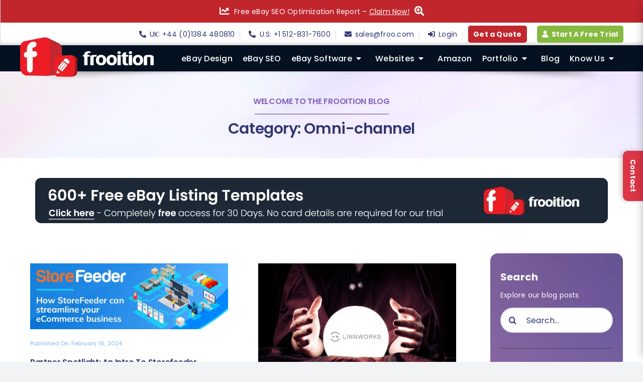

--- FILE ---
content_type: text/html; charset=UTF-8
request_url: https://www.frooition.com/category/omni-channel/
body_size: 35064
content:
<!DOCTYPE html><html
class="avada-html-layout-wide avada-html-header-position-top avada-html-is-archive avada-is-100-percent-template" lang=en-US><head><meta
http-equiv="X-UA-Compatible" content="IE=edge"><meta
http-equiv="Content-Type" content="text/html; charset=utf-8"><meta
name="viewport" content="width=device-width, initial-scale=1"><meta
name='robots' content='index, follow, max-image-preview:large, max-snippet:-1, max-video-preview:-1'><title>Omni-channel Archives - Frooition</title><meta
name="description" content="Explore expert tips and strategies for omni-channel success with Frooition. Learn to grow your business across eBay, Amazon, and beyond with proven solutions."><link
rel=canonical href=https://www.frooition.com/category/omni-channel/ ><meta
property="og:locale" content="en_US"><meta
property="og:type" content="article"><meta
property="og:title" content="Omni-channel Archives"><meta
property="og:description" content="Explore expert tips and strategies for omni-channel success with Frooition. Learn to grow your business across eBay, Amazon, and beyond with proven solutions."><meta
property="og:url" content="https://www.frooition.com/category/omni-channel/"><meta
property="og:site_name" content="Frooition"><meta
property="og:image" content="https://www.frooition.com/wp-content/uploads/2024/01/froo_featured_social.jpg"><meta
property="og:image:width" content="1200"><meta
property="og:image:height" content="675"><meta
property="og:image:type" content="image/jpeg"><meta
name="twitter:card" content="summary_large_image"><meta
name="twitter:site" content="@frooition"> <script type=application/ld+json class=yoast-schema-graph>{"@context":"https://schema.org","@graph":[{"@type":"CollectionPage","@id":"https://www.frooition.com/category/omni-channel/","url":"https://www.frooition.com/category/omni-channel/","name":"Omni-channel Archives - Frooition","isPartOf":{"@id":"https://www.frooition.com/#website"},"primaryImageOfPage":{"@id":"https://www.frooition.com/category/omni-channel/#primaryimage"},"image":{"@id":"https://www.frooition.com/category/omni-channel/#primaryimage"},"thumbnailUrl":"https://www.frooition.com/wp-content/uploads/2024/02/feb2024-storefeeder-blog-banner.jpg","description":"Explore expert tips and strategies for omni-channel success with Frooition. Learn to grow your business across eBay, Amazon, and beyond with proven solutions.","breadcrumb":{"@id":"https://www.frooition.com/category/omni-channel/#breadcrumb"},"inLanguage":"en-US"},{"@type":"ImageObject","inLanguage":"en-US","@id":"https://www.frooition.com/category/omni-channel/#primaryimage","url":"https://www.frooition.com/wp-content/uploads/2024/02/feb2024-storefeeder-blog-banner.jpg","contentUrl":"https://www.frooition.com/wp-content/uploads/2024/02/feb2024-storefeeder-blog-banner.jpg","width":900,"height":300,"caption":"feb2024 storefeeder blog banner"},{"@type":"BreadcrumbList","@id":"https://www.frooition.com/category/omni-channel/#breadcrumb","itemListElement":[{"@type":"ListItem","position":1,"name":"Home","item":"https://www.frooition.com/"},{"@type":"ListItem","position":2,"name":"Omni-channel"}]},{"@type":"WebSite","@id":"https://www.frooition.com/#website","url":"https://www.frooition.com/","name":"Frooition.com","description":"","publisher":{"@id":"https://www.frooition.com/#organization"},"potentialAction":[{"@type":"SearchAction","target":{"@type":"EntryPoint","urlTemplate":"https://www.frooition.com/?s={search_term_string}"},"query-input":{"@type":"PropertyValueSpecification","valueRequired":true,"valueName":"search_term_string"}}],"inLanguage":"en-US"},{"@type":"Organization","@id":"https://www.frooition.com/#organization","name":"Frooition Ltd","alternateName":"Frooition","url":"https://www.frooition.com/","logo":{"@type":"ImageObject","inLanguage":"en-US","@id":"https://www.frooition.com/#/schema/logo/image/","url":"https://www.frooition.com/wp-content/uploads/2023/09/about2.png","contentUrl":"https://www.frooition.com/wp-content/uploads/2023/09/about2.png","width":600,"height":200,"caption":"Frooition Ltd"},"image":{"@id":"https://www.frooition.com/#/schema/logo/image/"},"sameAs":["https://www.facebook.com/frooition.design","https://x.com/frooition","https://www.instagram.com/frooition/","https://www.youtube.com/channel/UCo7OUYlXvM5YyfjIAjwecuQ","https://www.linkedin.com/company/frooition/mycompany/"]}]}</script> <link
rel=alternate type=application/rss+xml title="Frooition &raquo; Feed" href=https://www.frooition.com/feed/ ><link
rel=alternate type=application/rss+xml title="Frooition &raquo; Comments Feed" href=https://www.frooition.com/comments/feed/ ><link
rel=alternate type=application/rss+xml title="Frooition &raquo; Omni-channel Category Feed" href=https://www.frooition.com/category/omni-channel/feed/ ><style id=wp-img-auto-sizes-contain-inline-css>img:is([sizes=auto i],[sizes^="auto," i]){contain-intrinsic-size:3000px 1500px}
/*# sourceURL=wp-img-auto-sizes-contain-inline-css */</style><link
rel=stylesheet id=child-style-css href='https://www.frooition.com/wp-content/themes/Avada-Child-Theme/style.css?ver=6.9' type=text/css media=all> <script src="https://www.frooition.com/wp-includes/js/jquery/jquery.min.js?ver=3.7.1" id=jquery-core-js></script> <script src="https://www.frooition.com/wp-content/themes/Avada-Child-Theme/fouc.js?ver=1.0" id=fouc-js></script> <script src="https://www.frooition.com/wp-content/themes/Avada-Child-Theme/formgoogletag.js?ver=1.0" id=google_tag-js></script> <link
rel=https://api.w.org/ href=https://www.frooition.com/wp-json/ ><link
rel=alternate title=JSON type=application/json href=https://www.frooition.com/wp-json/wp/v2/categories/49><link
rel=EditURI type=application/rsd+xml title=RSD href=https://www.frooition.com/xmlrpc.php?rsd><meta
name="generator" content="WordPress 6.9"><link
rel=preconnect href=https://cdn-cookieyes.com><link
rel=dns-prefetch href=https://cdn-cookieyes.com><link
rel=preconnect href=https://directory.cookieyes.com><link
rel=dns-prefetch href=https://directory.cookieyes.com><link
rel=preconnect href=https://log.cookieyes.com><link
rel=dns-prefetch href=https://log.cookieyes.com><script src=https://analytics.ahrefs.com/analytics.js data-key=SHYx2myRFbTUA2LyC70xAw async></script> <script>(function(w,d,s,l,i){w[l]=w[l]||[];w[l].push({'gtm.start':
	new Date().getTime(),event:'gtm.js'});var f=d.getElementsByTagName(s)[0],
	j=d.createElement(s),dl=l!='dataLayer'?'&l='+l:'';j.async=true;j.src=
	'https://www.googletagmanager.com/gtm.js?id='+i+dl;f.parentNode.insertBefore(j,f);
	})(window,document,'script','dataLayer','GTM-PGTFCFZ');</script> <link
rel=preload href=https://www.frooition.com/wp-content/themes/Avada/includes/lib/assets/fonts/icomoon/awb-icons.woff as=font type=font/woff crossorigin><link
rel=preload href=//www.frooition.com/wp-content/themes/Avada/includes/lib/assets/fonts/fontawesome/webfonts/fa-brands-400.woff2 as=font type=font/woff2 crossorigin><link
rel=preload href=//www.frooition.com/wp-content/themes/Avada/includes/lib/assets/fonts/fontawesome/webfonts/fa-regular-400.woff2 as=font type=font/woff2 crossorigin><link
rel=preload href=//www.frooition.com/wp-content/themes/Avada/includes/lib/assets/fonts/fontawesome/webfonts/fa-solid-900.woff2 as=font type=font/woff2 crossorigin><link
rel=preload href=https://www.frooition.com/wp-content/uploads/fusion-gfonts/pxiEyp8kv8JHgFVrJJfecg.woff2 as=font type=font/woff2 crossorigin><style id=css-fb-visibility>/*<![CDATA[*/@media screen and (max-width: 640px){.fusion-no-small-visibility{display:none !important;}body .sm-text-align-center{text-align:center !important;}body .sm-text-align-left{text-align:left !important;}body .sm-text-align-right{text-align:right !important;}body .sm-text-align-justify{text-align:justify !important;}body .sm-flex-align-center{justify-content:center !important;}body .sm-flex-align-flex-start{justify-content:flex-start !important;}body .sm-flex-align-flex-end{justify-content:flex-end !important;}body .sm-mx-auto{margin-left:auto !important;margin-right:auto !important;}body .sm-ml-auto{margin-left:auto !important;}body .sm-mr-auto{margin-right:auto !important;}body .fusion-absolute-position-small{position:absolute;width:100%;}.awb-sticky.awb-sticky-small{ position: sticky; top: var(--awb-sticky-offset,0); }}@media screen and (min-width: 641px) and (max-width: 1024px){.fusion-no-medium-visibility{display:none !important;}body .md-text-align-center{text-align:center !important;}body .md-text-align-left{text-align:left !important;}body .md-text-align-right{text-align:right !important;}body .md-text-align-justify{text-align:justify !important;}body .md-flex-align-center{justify-content:center !important;}body .md-flex-align-flex-start{justify-content:flex-start !important;}body .md-flex-align-flex-end{justify-content:flex-end !important;}body .md-mx-auto{margin-left:auto !important;margin-right:auto !important;}body .md-ml-auto{margin-left:auto !important;}body .md-mr-auto{margin-right:auto !important;}body .fusion-absolute-position-medium{position:absolute;width:100%;}.awb-sticky.awb-sticky-medium{ position: sticky; top: var(--awb-sticky-offset,0); }}@media screen and (min-width: 1025px){.fusion-no-large-visibility{display:none !important;}body .lg-text-align-center{text-align:center !important;}body .lg-text-align-left{text-align:left !important;}body .lg-text-align-right{text-align:right !important;}body .lg-text-align-justify{text-align:justify !important;}body .lg-flex-align-center{justify-content:center !important;}body .lg-flex-align-flex-start{justify-content:flex-start !important;}body .lg-flex-align-flex-end{justify-content:flex-end !important;}body .lg-mx-auto{margin-left:auto !important;margin-right:auto !important;}body .lg-ml-auto{margin-left:auto !important;}body .lg-mr-auto{margin-right:auto !important;}body .fusion-absolute-position-large{position:absolute;width:100%;}.awb-sticky.awb-sticky-large{ position: sticky; top: var(--awb-sticky-offset,0); }}/*]]>*/</style><link
rel=icon href=https://www.frooition.com/wp-content/uploads/2023/08/cropped-fav_icon-32x32.jpg sizes=32x32><link
rel=icon href=https://www.frooition.com/wp-content/uploads/2023/08/cropped-fav_icon-192x192.jpg sizes=192x192><link
rel=apple-touch-icon href=https://www.frooition.com/wp-content/uploads/2023/08/cropped-fav_icon-180x180.jpg><meta
name="msapplication-TileImage" content="https://www.frooition.com/wp-content/uploads/2023/08/cropped-fav_icon-270x270.jpg"> <script>var doc = document.documentElement;
			doc.setAttribute( 'data-useragent', navigator.userAgent );</script> <style id=fusion-builder-template-header-css>.subheader_blue {height: 52px !important; }

.Topbar-menu li a { border-left: 1px solid #d1d6e3; }

#menu-topbar-menu li:first-child a { border-left: 0px; }
#menu-topbar-menu li:last-child a{ border-left: 0px;  }

#menu-topbar-menu li a:hover { color: #3684e4 !important;}
#menu-topbar-menu li a:hover span .far:before,#menu-topbar-menu li a:hover span .fas:before { color: #3684e4 !important;}

.header-logo { position: absolute !important; margin-top: -42px; }

#menu-header-blocks-menu-1 li:nth-child(1) .fas {  color: #ff0000; }
#menu-header-blocks-menu-1 li:nth-child(2) .fas {  color: #3567b2; }
#menu-header-blocks-menu-1 li:nth-child(5) .fas {  color: #f6ab29; }
#menu-header-blocks-menu-1 li:nth-child(7) .fas {  color: #86b940; }

@media only screen and (max-width: 1600px) {
  
ul#menu-header-blocks-menu-1 {
    padding: 0px 0px 0px;
}
  
  ul#menu-header-blocks-menu-1 li ul li a span { font-size: 14px; }
  
}

@media only screen and (max-width: 1024px) {
  
ul#menu-header-blocks-menu, ul#menu-header-blocks-menu-no-sub-options  {
    padding: 40px 0px 30px !important;
    background: #031120 !important;
}

@media only screen and (max-width: 640px) {

.Topbar-menu li:first-child a { border-left: 0px; }

}</style><style id=fusion-builder-template-content-css>.recent_articles a, .recent_articles span { color: #fff !important; }

.recent_articles .recent-posts-content {
    border-bottom: 1px solid rgba(255,255,255,0.3);
    padding-bottom: 10px;
    margin-bottom: 10px;
}

@media only screen and (max-width: 800px) {
.recent_articles .fusion-columns .fusion-column  {
    margin: 0px 0px 0px !important;
}
  
}</style><style id=fusion-builder-template-footer-css>@media only screen and (max-width: 800px) {
  
.footer_menu_column a.awb-menu__main-a.awb-menu__main-a_regular { padding: 0px !important; }
  
span.collapsed-nav-text {
    font-weight: 600;
}
  
  
.awb-menu_mt-fullwidth .awb-menu__m-toggle-inner { 
  justify-content: space-between;
}
  
}</style><meta
name='impact-site-verification' value='7ed57b62-f6c4-4777-9314-e20e6475ae52'><style id=global-styles-inline-css>/*<![CDATA[*/:root{--wp--preset--aspect-ratio--square: 1;--wp--preset--aspect-ratio--4-3: 4/3;--wp--preset--aspect-ratio--3-4: 3/4;--wp--preset--aspect-ratio--3-2: 3/2;--wp--preset--aspect-ratio--2-3: 2/3;--wp--preset--aspect-ratio--16-9: 16/9;--wp--preset--aspect-ratio--9-16: 9/16;--wp--preset--color--black: #000000;--wp--preset--color--cyan-bluish-gray: #abb8c3;--wp--preset--color--white: #ffffff;--wp--preset--color--pale-pink: #f78da7;--wp--preset--color--vivid-red: #cf2e2e;--wp--preset--color--luminous-vivid-orange: #ff6900;--wp--preset--color--luminous-vivid-amber: #fcb900;--wp--preset--color--light-green-cyan: #7bdcb5;--wp--preset--color--vivid-green-cyan: #00d084;--wp--preset--color--pale-cyan-blue: #8ed1fc;--wp--preset--color--vivid-cyan-blue: #0693e3;--wp--preset--color--vivid-purple: #9b51e0;--wp--preset--color--awb-color-1: #ffffff;--wp--preset--color--awb-color-2: #f9f9fb;--wp--preset--color--awb-color-3: #f2f3f5;--wp--preset--color--awb-color-4: #70b7f6;--wp--preset--color--awb-color-5: #a28ccf;--wp--preset--color--awb-color-6: #031120;--wp--preset--color--awb-color-7: #333333;--wp--preset--color--awb-color-8: #141617;--wp--preset--gradient--vivid-cyan-blue-to-vivid-purple: linear-gradient(135deg,rgb(6,147,227) 0%,rgb(155,81,224) 100%);--wp--preset--gradient--light-green-cyan-to-vivid-green-cyan: linear-gradient(135deg,rgb(122,220,180) 0%,rgb(0,208,130) 100%);--wp--preset--gradient--luminous-vivid-amber-to-luminous-vivid-orange: linear-gradient(135deg,rgb(252,185,0) 0%,rgb(255,105,0) 100%);--wp--preset--gradient--luminous-vivid-orange-to-vivid-red: linear-gradient(135deg,rgb(255,105,0) 0%,rgb(207,46,46) 100%);--wp--preset--gradient--very-light-gray-to-cyan-bluish-gray: linear-gradient(135deg,rgb(238,238,238) 0%,rgb(169,184,195) 100%);--wp--preset--gradient--cool-to-warm-spectrum: linear-gradient(135deg,rgb(74,234,220) 0%,rgb(151,120,209) 20%,rgb(207,42,186) 40%,rgb(238,44,130) 60%,rgb(251,105,98) 80%,rgb(254,248,76) 100%);--wp--preset--gradient--blush-light-purple: linear-gradient(135deg,rgb(255,206,236) 0%,rgb(152,150,240) 100%);--wp--preset--gradient--blush-bordeaux: linear-gradient(135deg,rgb(254,205,165) 0%,rgb(254,45,45) 50%,rgb(107,0,62) 100%);--wp--preset--gradient--luminous-dusk: linear-gradient(135deg,rgb(255,203,112) 0%,rgb(199,81,192) 50%,rgb(65,88,208) 100%);--wp--preset--gradient--pale-ocean: linear-gradient(135deg,rgb(255,245,203) 0%,rgb(182,227,212) 50%,rgb(51,167,181) 100%);--wp--preset--gradient--electric-grass: linear-gradient(135deg,rgb(202,248,128) 0%,rgb(113,206,126) 100%);--wp--preset--gradient--midnight: linear-gradient(135deg,rgb(2,3,129) 0%,rgb(40,116,252) 100%);--wp--preset--font-size--small: 10.5px;--wp--preset--font-size--medium: 20px;--wp--preset--font-size--large: 21px;--wp--preset--font-size--x-large: 42px;--wp--preset--font-size--normal: 14px;--wp--preset--font-size--xlarge: 28px;--wp--preset--font-size--huge: 42px;--wp--preset--spacing--20: 0.44rem;--wp--preset--spacing--30: 0.67rem;--wp--preset--spacing--40: 1rem;--wp--preset--spacing--50: 1.5rem;--wp--preset--spacing--60: 2.25rem;--wp--preset--spacing--70: 3.38rem;--wp--preset--spacing--80: 5.06rem;--wp--preset--shadow--natural: 6px 6px 9px rgba(0, 0, 0, 0.2);--wp--preset--shadow--deep: 12px 12px 50px rgba(0, 0, 0, 0.4);--wp--preset--shadow--sharp: 6px 6px 0px rgba(0, 0, 0, 0.2);--wp--preset--shadow--outlined: 6px 6px 0px -3px rgb(255, 255, 255), 6px 6px rgb(0, 0, 0);--wp--preset--shadow--crisp: 6px 6px 0px rgb(0, 0, 0);}:where(.is-layout-flex){gap: 0.5em;}:where(.is-layout-grid){gap: 0.5em;}body .is-layout-flex{display: flex;}.is-layout-flex{flex-wrap: wrap;align-items: center;}.is-layout-flex > :is(*, div){margin: 0;}body .is-layout-grid{display: grid;}.is-layout-grid > :is(*, div){margin: 0;}:where(.wp-block-columns.is-layout-flex){gap: 2em;}:where(.wp-block-columns.is-layout-grid){gap: 2em;}:where(.wp-block-post-template.is-layout-flex){gap: 1.25em;}:where(.wp-block-post-template.is-layout-grid){gap: 1.25em;}.has-black-color{color: var(--wp--preset--color--black) !important;}.has-cyan-bluish-gray-color{color: var(--wp--preset--color--cyan-bluish-gray) !important;}.has-white-color{color: var(--wp--preset--color--white) !important;}.has-pale-pink-color{color: var(--wp--preset--color--pale-pink) !important;}.has-vivid-red-color{color: var(--wp--preset--color--vivid-red) !important;}.has-luminous-vivid-orange-color{color: var(--wp--preset--color--luminous-vivid-orange) !important;}.has-luminous-vivid-amber-color{color: var(--wp--preset--color--luminous-vivid-amber) !important;}.has-light-green-cyan-color{color: var(--wp--preset--color--light-green-cyan) !important;}.has-vivid-green-cyan-color{color: var(--wp--preset--color--vivid-green-cyan) !important;}.has-pale-cyan-blue-color{color: var(--wp--preset--color--pale-cyan-blue) !important;}.has-vivid-cyan-blue-color{color: var(--wp--preset--color--vivid-cyan-blue) !important;}.has-vivid-purple-color{color: var(--wp--preset--color--vivid-purple) !important;}.has-black-background-color{background-color: var(--wp--preset--color--black) !important;}.has-cyan-bluish-gray-background-color{background-color: var(--wp--preset--color--cyan-bluish-gray) !important;}.has-white-background-color{background-color: var(--wp--preset--color--white) !important;}.has-pale-pink-background-color{background-color: var(--wp--preset--color--pale-pink) !important;}.has-vivid-red-background-color{background-color: var(--wp--preset--color--vivid-red) !important;}.has-luminous-vivid-orange-background-color{background-color: var(--wp--preset--color--luminous-vivid-orange) !important;}.has-luminous-vivid-amber-background-color{background-color: var(--wp--preset--color--luminous-vivid-amber) !important;}.has-light-green-cyan-background-color{background-color: var(--wp--preset--color--light-green-cyan) !important;}.has-vivid-green-cyan-background-color{background-color: var(--wp--preset--color--vivid-green-cyan) !important;}.has-pale-cyan-blue-background-color{background-color: var(--wp--preset--color--pale-cyan-blue) !important;}.has-vivid-cyan-blue-background-color{background-color: var(--wp--preset--color--vivid-cyan-blue) !important;}.has-vivid-purple-background-color{background-color: var(--wp--preset--color--vivid-purple) !important;}.has-black-border-color{border-color: var(--wp--preset--color--black) !important;}.has-cyan-bluish-gray-border-color{border-color: var(--wp--preset--color--cyan-bluish-gray) !important;}.has-white-border-color{border-color: var(--wp--preset--color--white) !important;}.has-pale-pink-border-color{border-color: var(--wp--preset--color--pale-pink) !important;}.has-vivid-red-border-color{border-color: var(--wp--preset--color--vivid-red) !important;}.has-luminous-vivid-orange-border-color{border-color: var(--wp--preset--color--luminous-vivid-orange) !important;}.has-luminous-vivid-amber-border-color{border-color: var(--wp--preset--color--luminous-vivid-amber) !important;}.has-light-green-cyan-border-color{border-color: var(--wp--preset--color--light-green-cyan) !important;}.has-vivid-green-cyan-border-color{border-color: var(--wp--preset--color--vivid-green-cyan) !important;}.has-pale-cyan-blue-border-color{border-color: var(--wp--preset--color--pale-cyan-blue) !important;}.has-vivid-cyan-blue-border-color{border-color: var(--wp--preset--color--vivid-cyan-blue) !important;}.has-vivid-purple-border-color{border-color: var(--wp--preset--color--vivid-purple) !important;}.has-vivid-cyan-blue-to-vivid-purple-gradient-background{background: var(--wp--preset--gradient--vivid-cyan-blue-to-vivid-purple) !important;}.has-light-green-cyan-to-vivid-green-cyan-gradient-background{background: var(--wp--preset--gradient--light-green-cyan-to-vivid-green-cyan) !important;}.has-luminous-vivid-amber-to-luminous-vivid-orange-gradient-background{background: var(--wp--preset--gradient--luminous-vivid-amber-to-luminous-vivid-orange) !important;}.has-luminous-vivid-orange-to-vivid-red-gradient-background{background: var(--wp--preset--gradient--luminous-vivid-orange-to-vivid-red) !important;}.has-very-light-gray-to-cyan-bluish-gray-gradient-background{background: var(--wp--preset--gradient--very-light-gray-to-cyan-bluish-gray) !important;}.has-cool-to-warm-spectrum-gradient-background{background: var(--wp--preset--gradient--cool-to-warm-spectrum) !important;}.has-blush-light-purple-gradient-background{background: var(--wp--preset--gradient--blush-light-purple) !important;}.has-blush-bordeaux-gradient-background{background: var(--wp--preset--gradient--blush-bordeaux) !important;}.has-luminous-dusk-gradient-background{background: var(--wp--preset--gradient--luminous-dusk) !important;}.has-pale-ocean-gradient-background{background: var(--wp--preset--gradient--pale-ocean) !important;}.has-electric-grass-gradient-background{background: var(--wp--preset--gradient--electric-grass) !important;}.has-midnight-gradient-background{background: var(--wp--preset--gradient--midnight) !important;}.has-small-font-size{font-size: var(--wp--preset--font-size--small) !important;}.has-medium-font-size{font-size: var(--wp--preset--font-size--medium) !important;}.has-large-font-size{font-size: var(--wp--preset--font-size--large) !important;}.has-x-large-font-size{font-size: var(--wp--preset--font-size--x-large) !important;}
/*# sourceURL=global-styles-inline-css *//*]]>*/</style><link
rel=stylesheet id=fusion-dynamic-css-css href='https://www.frooition.com/wp-content/uploads/fusion-styles/77040aa4b75b57246457384578c8b291.min.css?ver=3.14.2' type=text/css media=all></head><body
class="archive category category-omni-channel category-49 wp-theme-Avada wp-child-theme-Avada-Child-Theme hidePageBeforeLoad awb-no-sidebars fusion-image-hovers fusion-pagination-sizing fusion-button_type-flat fusion-button_span-no fusion-button_gradient-linear avada-image-rollover-circle-yes avada-image-rollover-yes avada-image-rollover-direction-left fusion-body ltr fusion-sticky-header no-tablet-sticky-header no-mobile-sticky-header no-mobile-slidingbar no-mobile-totop fusion-disable-outline fusion-sub-menu-fade mobile-logo-pos-left layout-wide-mode avada-has-boxed-modal-shadow-none layout-scroll-offset-full avada-has-zero-margin-offset-top fusion-top-header menu-text-align-center mobile-menu-design-classic fusion-show-pagination-text fusion-header-layout-v3 avada-responsive avada-footer-fx-none avada-menu-highlight-style-bar fusion-search-form-clean fusion-main-menu-search-overlay fusion-avatar-circle avada-dropdown-styles avada-blog-layout-large avada-blog-archive-layout-large avada-header-shadow-no avada-menu-icon-position-left avada-has-megamenu-shadow avada-has-mobile-menu-search avada-has-main-nav-search-icon avada-has-breadcrumb-mobile-hidden avada-has-titlebar-hide avada-header-border-color-full-transparent avada-has-pagination-width_height avada-flyout-menu-direction-fade avada-ec-views-v1" data-awb-post-id=14094>
<noscript><iframe
src="https://www.googletagmanager.com/ns.html?id=GTM-PGTFCFZ"
height=0 width=0 style=display:none;visibility:hidden></iframe></noscript>
<a
class="skip-link screen-reader-text" href=#content>Skip to content</a><div
id=boxed-wrapper><div
id=wrapper class=fusion-wrapper><div
id=home style=position:relative;top:-1px;></div><div
class=fusion-tb-header><div
class="fusion-fullwidth fullwidth-box fusion-builder-row-1 fusion-flex-container has-pattern-background has-mask-background hundred-percent-fullwidth non-hundred-percent-height-scrolling fusion-no-small-visibility fusion-sticky-container fusion-custom-z-index" style="--link_hover_color: #4b3568;--link_color: #ffffff;--awb-border-sizes-top:0px;--awb-border-sizes-bottom:0px;--awb-border-sizes-left:1px;--awb-border-sizes-right:0px;--awb-border-color:#d1d6e3;--awb-border-radius-top-left:0px;--awb-border-radius-top-right:0px;--awb-border-radius-bottom-right:0px;--awb-border-radius-bottom-left:0px;--awb-z-index:5000;--awb-padding-top:0px;--awb-padding-right:0px;--awb-padding-bottom:0px;--awb-padding-left:0px;--awb-padding-top-small:10px;--awb-padding-bottom-small:15px;--awb-margin-top:0px;--awb-margin-bottom:0px;--awb-background-color:#ed1d26;--awb-background-image:linear-gradient(0deg, #dadada 0%,#ffffff 20%);--awb-flex-wrap:wrap;" data-transition-offset=0 data-sticky-offset=0 data-scroll-offset=0 data-sticky-medium-visibility=1 data-sticky-large-visibility=1 ><div
class="fusion-builder-row fusion-row fusion-flex-align-items-center fusion-flex-justify-content-center fusion-flex-content-wrap" style="width:104% !important;max-width:104% !important;margin-left: calc(-4% / 2 );margin-right: calc(-4% / 2 );"><div
class="fusion-layout-column fusion_builder_column fusion-builder-column-0 fusion_builder_column_1_1 1_1 fusion-flex-column fusion-flex-align-self-center topbar-menu-wrapper" style=--awb-bg-color:#c1262d;--awb-bg-color-hover:#c1262d;--awb-bg-size:cover;--awb-width-large:100%;--awb-margin-top-large:0px;--awb-spacing-right-large:1.92%;--awb-margin-bottom-large:0px;--awb-spacing-left-large:1.92%;--awb-width-medium:100%;--awb-order-medium:0;--awb-spacing-right-medium:1.92%;--awb-spacing-left-medium:1.92%;--awb-width-small:100%;--awb-order-small:0;--awb-spacing-right-small:1.92%;--awb-spacing-left-small:1.92%; data-scroll-devices=small-visibility,medium-visibility,large-visibility><div
class="fusion-column-wrapper fusion-column-has-shadow fusion-flex-justify-content-center fusion-content-layout-row fusion-flex-align-items-center"><i
class="fb-icon-element-1 fb-icon-element fontawesome-icon fa-chart-line fas circle-yes" style=--awb-circlecolor-hover:rgba(162,140,207,0);--awb-circlebordercolor-hover:var(--awb-color8);--awb-circlebordersize:0px;--awb-font-size:19.36px;--awb-width:38.72px;--awb-height:38.72px;--awb-line-height:38.72px;--awb-margin-top:0;--awb-margin-right:0;--awb-margin-bottom:0;--awb-margin-left:0;--awb-align-self:center;></i><div
class="fusion-text fusion-text-1 fusion-no-small-visibility topbar-message" style=--awb-content-alignment:center;--awb-text-color:#ffffff;><p>Free eBay SEO Optimization Report &#8211; <a
class=fusion-one-page-text-link href=https://www.frooition.com/opt/ebay-listing-optimisation.php>Claim Now!</a></p></div><i
class="fb-icon-element-2 fb-icon-element fontawesome-icon fa-search-plus fas circle-yes" style=--awb-circlecolor-hover:rgba(162,140,207,0);--awb-circlebordercolor-hover:var(--awb-color8);--awb-circlebordersize:0px;--awb-font-size:19.36px;--awb-width:38.72px;--awb-height:38.72px;--awb-line-height:38.72px;--awb-margin-top:0;--awb-margin-right:0;--awb-margin-bottom:0;--awb-margin-left:0;--awb-align-self:center;></i></div></div></div></div><div
class="fusion-fullwidth fullwidth-box fusion-builder-row-2 fusion-flex-container has-pattern-background has-mask-background nonhundred-percent-fullwidth non-hundred-percent-height-scrolling fusion-no-small-visibility fusion-sticky-container fusion-custom-z-index" style="--link_hover_color: #4b3568;--link_color: #333773;--awb-border-sizes-top:0px;--awb-border-sizes-bottom:0px;--awb-border-sizes-left:1px;--awb-border-sizes-right:0px;--awb-border-color:#d1d6e3;--awb-border-radius-top-left:0px;--awb-border-radius-top-right:0px;--awb-border-radius-bottom-right:0px;--awb-border-radius-bottom-left:0px;--awb-z-index:5000;--awb-padding-top:0px;--awb-padding-right:30px;--awb-padding-bottom:0px;--awb-padding-left:30px;--awb-padding-top-small:10px;--awb-padding-bottom-small:15px;--awb-margin-top:0px;--awb-margin-bottom:0px;--awb-background-color:#ffffff;--awb-background-image:linear-gradient(0deg, #dadada 0%,#ffffff 20%);--awb-flex-wrap:wrap;" data-transition-offset=0 data-sticky-offset=45px data-scroll-offset=0 data-sticky-medium-visibility=1 data-sticky-large-visibility=1 ><div
class="fusion-builder-row fusion-row fusion-flex-align-items-center fusion-flex-justify-content-flex-end fusion-flex-content-wrap" style="max-width:1248px;margin-left: calc(-4% / 2 );margin-right: calc(-4% / 2 );"><div
class="fusion-layout-column fusion_builder_column fusion-builder-column-1 fusion_builder_column_1_1 1_1 fusion-flex-column fusion-flex-align-self-center topbar-menu-wrapper" style=--awb-bg-size:cover;--awb-width-large:100%;--awb-margin-top-large:0px;--awb-spacing-right-large:1.92%;--awb-margin-bottom-large:0px;--awb-spacing-left-large:1.92%;--awb-width-medium:100%;--awb-order-medium:0;--awb-spacing-right-medium:1.92%;--awb-spacing-left-medium:1.92%;--awb-width-small:100%;--awb-order-small:0;--awb-spacing-right-small:1.92%;--awb-spacing-left-small:1.92%; data-scroll-devices=small-visibility,medium-visibility,large-visibility><div
class="fusion-column-wrapper fusion-column-has-shadow fusion-flex-justify-content-flex-end fusion-content-layout-row fusion-flex-align-items-center"><nav
class="awb-menu awb-menu_row awb-menu_em-hover mobile-mode-always-expanded awb-menu_icons-left awb-menu_dc-yes mobile-trigger-fullwidth-off awb-menu_mobile-toggle awb-menu_indent-center loading mega-menu-loading awb-menu_desktop awb-menu_dropdown awb-menu_expand-right awb-menu_transition-fade fusion-no-small-visibility Topbar-menu" style=--awb-font-size:14px;--awb-line-height:14px;--awb-min-height:45px;--awb-align-items:center;--awb-justify-content:center;--awb-items-padding-right:10px;--awb-items-padding-left:10px;--awb-border-color:#d1d6e3;--awb-color:#333773;--awb-active-color:#333773;--awb-submenu-sep-color:#000000;--awb-icons-size:14;--awb-icons-color:#333773;--awb-main-justify-content:flex-start;--awb-mobile-nav-items-height:45;--awb-mobile-justify:center;--awb-mobile-caret-left:auto;--awb-mobile-caret-right:0;--awb-fusion-font-family-typography:&quot;Poppins&quot;;--awb-fusion-font-style-typography:normal;--awb-fusion-font-weight-typography:400;--awb-fusion-font-family-submenu-typography:inherit;--awb-fusion-font-style-submenu-typography:normal;--awb-fusion-font-weight-submenu-typography:400;--awb-fusion-font-family-mobile-typography:inherit;--awb-fusion-font-style-mobile-typography:normal;--awb-fusion-font-weight-mobile-typography:400; aria-label="Topbar Menu" data-breakpoint=0 data-count=0 data-transition-type=fade data-transition-time=300 data-expand=right><ul
id=menu-topbar-menu class="fusion-menu awb-menu__main-ul awb-menu__main-ul_row"><li
id=menu-item-11100  class="menu-item menu-item-type-custom menu-item-object-custom menu-item-11100 awb-menu__li awb-menu__main-li awb-menu__main-li_regular"  data-item-id=11100><span
class="awb-menu__main-background-default awb-menu__main-background-default_fade"></span><span
class="awb-menu__main-background-active awb-menu__main-background-active_fade"></span><a
href=tel:+441384480810 class="awb-menu__main-a awb-menu__main-a_regular fusion-flex-link"><span
class="awb-menu__i awb-menu__i_main fusion-megamenu-icon"><i
class="glyphicon fa-phone-alt fas" aria-hidden=true></i></span><span
class=menu-text>UK: +44 (0)1384 480810</span></a></li><li
id=menu-item-15176  class="menu-item menu-item-type-custom menu-item-object-custom menu-item-15176 awb-menu__li awb-menu__main-li awb-menu__main-li_regular"  data-item-id=15176><span
class="awb-menu__main-background-default awb-menu__main-background-default_fade"></span><span
class="awb-menu__main-background-active awb-menu__main-background-active_fade"></span><a
href=tel:+1512-831-7600 class="awb-menu__main-a awb-menu__main-a_regular fusion-flex-link"><span
class="awb-menu__i awb-menu__i_main fusion-megamenu-icon"><i
class="glyphicon fa-phone-alt fas" aria-hidden=true></i></span><span
class=menu-text>U.S: +1 512-831-7600</span></a></li><li
id=menu-item-11101  class="menu-item menu-item-type-custom menu-item-object-custom menu-item-11101 awb-menu__li awb-menu__main-li awb-menu__main-li_regular"  data-item-id=11101><span
class="awb-menu__main-background-default awb-menu__main-background-default_fade"></span><span
class="awb-menu__main-background-active awb-menu__main-background-active_fade"></span><a
href=mailto:sales@froo.com class="awb-menu__main-a awb-menu__main-a_regular fusion-flex-link"><span
class="awb-menu__i awb-menu__i_main fusion-megamenu-icon"><i
class="glyphicon fa-envelope fas" aria-hidden=true></i></span><span
class=menu-text>sales@froo.com</span></a></li><li
id=menu-item-11117  class="login-button menu-item menu-item-type-custom menu-item-object-custom menu-item-11117 awb-menu__li awb-menu__main-li awb-menu__main-li_regular"  data-classes=login-button data-item-id=11117><span
class="awb-menu__main-background-default awb-menu__main-background-default_fade"></span><span
class="awb-menu__main-background-active awb-menu__main-background-active_fade"></span><a
href=https://secure.frooition.com/freedom/ class="awb-menu__main-a awb-menu__main-a_regular fusion-flex-link"><span
class="awb-menu__i awb-menu__i_main fusion-megamenu-icon"><i
class="glyphicon fa-sign-in-alt fas" aria-hidden=true></i></span><span
class=menu-text>Login</span></a></li><li
id=menu-item-14158  class="get-a-quote-button menu-item menu-item-type-custom menu-item-object-custom menu-item-14158 awb-menu__li awb-menu__main-li awb-menu__main-li_regular"  data-classes=get-a-quote-button data-item-id=14158><span
class="awb-menu__main-background-default awb-menu__main-background-default_fade"></span><span
class="awb-menu__main-background-active awb-menu__main-background-active_fade"></span><a
href=#contact-form class="awb-menu__main-a awb-menu__main-a_regular"><span
class=menu-text>Get a Quote</span></a></li><li
id=menu-item-19737  class="free-trial-button menu-item menu-item-type-custom menu-item-object-custom menu-item-19737 awb-menu__li awb-menu__main-li awb-menu__main-li_regular"  data-classes=free-trial-button data-item-id=19737><span
class="awb-menu__main-background-default awb-menu__main-background-default_fade"></span><span
class="awb-menu__main-background-active awb-menu__main-background-active_fade"></span><a
href=https://www.frooition.com/signup/ class="awb-menu__main-a awb-menu__main-a_regular fusion-flex-link"><span
class="awb-menu__i awb-menu__i_main fusion-megamenu-icon"><i
class="glyphicon fa-user fas" aria-hidden=true></i></span><span
class=menu-text>Start A Free Trial</span></a></li></ul></nav></div></div></div></div><div
class="fusion-fullwidth fullwidth-box fusion-builder-row-3 fusion-flex-container has-pattern-background has-mask-background nonhundred-percent-fullwidth non-hundred-percent-height-scrolling fusion-no-medium-visibility fusion-no-large-visibility fusion-sticky-container fusion-custom-z-index" style="--link_hover_color: #4b3568;--link_color: #333773;--awb-border-sizes-top:0px;--awb-border-sizes-bottom:0px;--awb-border-sizes-left:1px;--awb-border-sizes-right:0px;--awb-border-color:#d1d6e3;--awb-border-radius-top-left:0px;--awb-border-radius-top-right:0px;--awb-border-radius-bottom-right:0px;--awb-border-radius-bottom-left:0px;--awb-z-index:5000;--awb-padding-top:0px;--awb-padding-right:30px;--awb-padding-bottom:0px;--awb-padding-left:30px;--awb-padding-top-small:10px;--awb-padding-bottom-small:15px;--awb-margin-top:0px;--awb-margin-bottom:0px;--awb-background-color:#ffffff;--awb-background-image:linear-gradient(0deg, #dadada 0%,#ffffff 20%);--awb-flex-wrap:wrap;" id=mobile_topbar_wrapper data-transition-offset=0 data-sticky-offset=0 data-scroll-offset=0 data-sticky-small-visibility=1 ><div
class="fusion-builder-row fusion-row fusion-flex-align-items-center fusion-flex-justify-content-center fusion-flex-content-wrap" style="max-width:1248px;margin-left: calc(-4% / 2 );margin-right: calc(-4% / 2 );"><div
class="fusion-layout-column fusion_builder_column fusion-builder-column-2 fusion_builder_column_1_1 1_1 fusion-flex-column fusion-flex-align-self-center topbar-menu-wrapper" style=--awb-bg-size:cover;--awb-width-large:100%;--awb-margin-top-large:0px;--awb-spacing-right-large:1.92%;--awb-margin-bottom-large:0px;--awb-spacing-left-large:1.92%;--awb-width-medium:100%;--awb-order-medium:0;--awb-spacing-right-medium:1.92%;--awb-spacing-left-medium:1.92%;--awb-width-small:100%;--awb-order-small:0;--awb-spacing-right-small:1.92%;--awb-spacing-left-small:1.92%; data-scroll-devices=small-visibility,medium-visibility,large-visibility><div
class="fusion-column-wrapper fusion-column-has-shadow fusion-flex-justify-content-center fusion-content-layout-row fusion-flex-align-items-center"><nav
class="awb-menu awb-menu_row awb-menu_em-hover mobile-mode-always-expanded awb-menu_icons-left awb-menu_dc-yes mobile-trigger-fullwidth-off awb-menu_mobile-toggle awb-menu_indent-center loading mega-menu-loading awb-menu_desktop awb-menu_dropdown awb-menu_expand-right awb-menu_transition-fade fusion-no-medium-visibility fusion-no-large-visibility Topbar-menu" style=--awb-font-size:14px;--awb-line-height:14px;--awb-min-height:45px;--awb-align-items:center;--awb-justify-content:center;--awb-items-padding-right:10px;--awb-items-padding-left:10px;--awb-border-color:#d1d6e3;--awb-color:#333773;--awb-active-color:#333773;--awb-submenu-sep-color:#000000;--awb-icons-size:14;--awb-icons-color:#333773;--awb-main-justify-content:flex-start;--awb-mobile-nav-items-height:45;--awb-mobile-justify:center;--awb-mobile-caret-left:auto;--awb-mobile-caret-right:0;--awb-fusion-font-family-typography:&quot;Poppins&quot;;--awb-fusion-font-style-typography:normal;--awb-fusion-font-weight-typography:400;--awb-fusion-font-family-submenu-typography:inherit;--awb-fusion-font-style-submenu-typography:normal;--awb-fusion-font-weight-submenu-typography:400;--awb-fusion-font-family-mobile-typography:inherit;--awb-fusion-font-style-mobile-typography:normal;--awb-fusion-font-weight-mobile-typography:400; aria-label="Mobile Topbar Menu" data-breakpoint=0 data-count=1 data-transition-type=fade data-transition-time=300 data-expand=right><ul
id=menu-mobile-topbar-menu class="fusion-menu awb-menu__main-ul awb-menu__main-ul_row"><li
id=menu-item-12158  class="menu-item menu-item-type-custom menu-item-object-custom menu-item-12158 awb-menu__li awb-menu__main-li awb-menu__main-li_regular"  data-item-id=12158><span
class="awb-menu__main-background-default awb-menu__main-background-default_fade"></span><span
class="awb-menu__main-background-active awb-menu__main-background-active_fade"></span><a
href=tel:+441384480810 class="awb-menu__main-a awb-menu__main-a_regular fusion-flex-link"><span
class="awb-menu__i awb-menu__i_main fusion-megamenu-icon"><i
class="glyphicon fa-phone-alt fas" aria-hidden=true></i></span><span
class=menu-text>UK: +44 (0)1384 480810</span></a></li><li
id=menu-item-15177  class="menu-item menu-item-type-custom menu-item-object-custom menu-item-15177 awb-menu__li awb-menu__main-li awb-menu__main-li_regular"  data-item-id=15177><span
class="awb-menu__main-background-default awb-menu__main-background-default_fade"></span><span
class="awb-menu__main-background-active awb-menu__main-background-active_fade"></span><a
href=tel:+1512-831-7600 class="awb-menu__main-a awb-menu__main-a_regular fusion-flex-link"><span
class="awb-menu__i awb-menu__i_main fusion-megamenu-icon"><i
class="glyphicon fa-phone-alt fas" aria-hidden=true></i></span><span
class=menu-text>U.S.: +1 512-831-7600</span></a></li><li
id=menu-item-12159  class="menu-item menu-item-type-custom menu-item-object-custom menu-item-12159 awb-menu__li awb-menu__main-li awb-menu__main-li_regular"  data-item-id=12159><span
class="awb-menu__main-background-default awb-menu__main-background-default_fade"></span><span
class="awb-menu__main-background-active awb-menu__main-background-active_fade"></span><a
href=mailto:sales@froo.com class="awb-menu__main-a awb-menu__main-a_regular fusion-flex-link"><span
class="awb-menu__i awb-menu__i_main fusion-megamenu-icon"><i
class="glyphicon fa-envelope fas" aria-hidden=true></i></span><span
class=menu-text>sales@froo.com</span></a></li></ul></nav></div></div></div></div><div
class="fusion-fullwidth fullwidth-box fusion-builder-row-4 fusion-flex-container has-pattern-background has-mask-background nonhundred-percent-fullwidth non-hundred-percent-height-scrolling fusion-no-medium-visibility fusion-no-large-visibility subheader_blue fusion-sticky-container fusion-custom-z-index" style="--link_hover_color: #71b7f6;--link_color: #ffffff;--awb-border-sizes-top:0px;--awb-border-sizes-bottom:0px;--awb-border-sizes-left:0px;--awb-border-sizes-right:0px;--awb-border-radius-top-left:0px;--awb-border-radius-top-right:0px;--awb-border-radius-bottom-right:0px;--awb-border-radius-bottom-left:0px;--awb-z-index:5001;--awb-padding-top:0px;--awb-padding-right:30px;--awb-padding-bottom:0px;--awb-padding-left:30px;--awb-padding-top-small:14px;--awb-padding-bottom-small:20px;--awb-margin-top:0px;--awb-margin-bottom:0px;--awb-background-color:#031120;--awb-flex-wrap:wrap;" data-transition-offset=0 data-sticky-offset=70px data-scroll-offset=0 data-sticky-small-visibility=1 ><div
class="fusion-builder-row fusion-row fusion-flex-align-items-stretch fusion-flex-content-wrap" style="max-width:1248px;margin-left: calc(-4% / 2 );margin-right: calc(-4% / 2 );"><div
class="fusion-layout-column fusion_builder_column fusion-builder-column-3 fusion_builder_column_1_4 1_4 fusion-flex-column" style=--awb-z-index:9999;--awb-z-index-hover:9999;--awb-bg-size:cover;--awb-width-large:25%;--awb-margin-top-large:0px;--awb-spacing-right-large:7.68%;--awb-margin-bottom-large:0px;--awb-spacing-left-large:7.68%;--awb-width-medium:75%;--awb-order-medium:0;--awb-spacing-right-medium:2.56%;--awb-spacing-left-medium:2.56%;--awb-width-small:75%;--awb-order-small:0;--awb-spacing-right-small:2.56%;--awb-spacing-left-small:2.56%;><div
class="fusion-column-wrapper fusion-column-has-shadow fusion-flex-justify-content-center fusion-content-layout-column"><div
class="fusion-image-element " style=--awb-margin-top:0px;--awb-margin-bottom:0px;--awb-max-width:266px;--awb-caption-title-font-family:var(--h2_typography-font-family);--awb-caption-title-font-weight:var(--h2_typography-font-weight);--awb-caption-title-font-style:var(--h2_typography-font-style);--awb-caption-title-size:var(--h2_typography-font-size);--awb-caption-title-transform:var(--h2_typography-text-transform);--awb-caption-title-line-height:var(--h2_typography-line-height);--awb-caption-title-letter-spacing:var(--h2_typography-letter-spacing);><span
class=" fusion-imageframe imageframe-none imageframe-1 hover-type-none header-logo"><a
class=fusion-no-lightbox href=https://www.frooition.com/ target=_self aria-label=logo><img
decoding=async width=266 height=79 alt=Frooition src=data:image/svg+xml,%3Csvg%20xmlns%3D%27http%3A%2F%2Fwww.w3.org%2F2000%2Fsvg%27%20width%3D%27266%27%20height%3D%2779%27%20viewBox%3D%270%200%20266%2079%27%3E%3Crect%20width%3D%27266%27%20height%3D%2779%27%20fill-opacity%3D%220%22%2F%3E%3C%2Fsvg%3E data-orig-src=https://www.frooition.com/wp-content/uploads/2023/05/logo.png class="lazyload img-responsive wp-image-11272"></a></span></div></div></div><div
class="fusion-layout-column fusion_builder_column fusion-builder-column-4 fusion_builder_column_3_4 3_4 fusion-flex-column" style=--awb-z-index:100;--awb-bg-size:cover;--awb-width-large:75%;--awb-margin-top-large:0px;--awb-spacing-right-large:2.56%;--awb-margin-bottom-large:0px;--awb-spacing-left-large:2.56%;--awb-width-medium:25%;--awb-order-medium:0;--awb-spacing-right-medium:7.68%;--awb-spacing-left-medium:7.68%;--awb-width-small:25%;--awb-order-small:0;--awb-spacing-right-small:7.68%;--awb-spacing-left-small:7.68%;><div
class="fusion-column-wrapper fusion-column-has-shadow fusion-flex-justify-content-center fusion-content-layout-column"><nav
class="awb-menu awb-menu_row awb-menu_em-hover mobile-mode-collapse-to-button awb-menu_icons-right awb-menu_dc-no mobile-trigger-fullwidth-off awb-menu_mobile-toggle awb-menu_indent-left mobile-size-full-absolute loading mega-menu-loading awb-menu_desktop awb-menu_arrows-main awb-menu_dropdown awb-menu_expand-right awb-menu_transition-opacity Main-Menu" style="--awb-line-height:var(--awb-typography3-line-height);--awb-text-transform:var(--awb-typography3-text-transform);--awb-min-height:52px;--awb-gap:10px;--awb-justify-content:flex-end;--awb-items-padding-right:10px;--awb-color:#ffffff;--awb-letter-spacing:var(--awb-typography3-letter-spacing);--awb-active-color:#ffffff;--awb-active-border-color:#ffffff;--awb-submenu-color:#ffffff;--awb-submenu-bg:hsla(var(--awb-color8-h),var(--awb-color8-s),var(--awb-color8-l),calc(var(--awb-color8-a) + 0.5%));--awb-submenu-sep-color:#ffffff;--awb-submenu-border-radius-top-left:0px;--awb-submenu-border-radius-top-right:0px;--awb-submenu-border-radius-bottom-right:6px;--awb-submenu-border-radius-bottom-left:6px;--awb-submenu-active-bg:#ed1d24;--awb-submenu-active-color:#ffffff;--awb-submenu-text-transform:none;--awb-icons-color:#ffffff;--awb-icons-hover-color:#ffffff;--awb-main-justify-content:flex-start;--awb-mobile-nav-button-align-hor:flex-end;--awb-mobile-bg:#031120;--awb-mobile-color:#ffffff;--awb-mobile-nav-items-height:40;--awb-mobile-active-bg:#031120;--awb-mobile-active-color:#71b7f6;--awb-mobile-trigger-font-size:25px;--awb-trigger-padding-top:0px;--awb-trigger-padding-right:0px;--awb-trigger-padding-bottom:0px;--awb-trigger-padding-left:0px;--awb-mobile-trigger-color:#ffffff;--awb-mobile-trigger-background-color:rgba(255,255,255,0);--awb-mobile-nav-trigger-bottom-margin:10px;--awb-mobile-line-height:2.5em;--awb-mobile-sep-color:rgba(255,255,255,0);--awb-flyout-close-color:#ff0000;--awb-mobile-justify:flex-start;--awb-mobile-caret-left:auto;--awb-mobile-caret-right:0;--awb-box-shadow:0px 3px 10px 0px rgba(33,31,28,0.03);;--awb-fusion-font-family-typography:&quot;Poppins&quot;;--awb-fusion-font-style-typography:normal;--awb-fusion-font-weight-typography:500;--awb-fusion-font-family-submenu-typography:&quot;Poppins&quot;;--awb-fusion-font-style-submenu-typography:normal;--awb-fusion-font-weight-submenu-typography:400;--awb-fusion-font-family-mobile-typography:&quot;Poppins&quot;;--awb-fusion-font-style-mobile-typography:normal;--awb-fusion-font-weight-mobile-typography:400;" aria-label="Header Blocks Menu" data-breakpoint=1024 data-count=2 data-transition-type=center-vertical data-transition-time=300 data-expand=right><button
type=button class="awb-menu__m-toggle awb-menu__m-toggle_no-text" aria-expanded=false aria-controls=menu-header-blocks-menu><span
class=awb-menu__m-toggle-inner><span
class=collapsed-nav-text><span
class=screen-reader-text>Toggle Navigation</span></span><span
class="awb-menu__m-collapse-icon awb-menu__m-collapse-icon_no-text"><span
class="awb-menu__m-collapse-icon-open awb-menu__m-collapse-icon-open_no-text fa-bars fas"></span><span
class="awb-menu__m-collapse-icon-close awb-menu__m-collapse-icon-close_no-text fa-times fas"></span></span></span></button><ul
id=menu-header-blocks-menu class="fusion-menu awb-menu__main-ul awb-menu__main-ul_row"><li
id=menu-item-20268  class="menu-item menu-item-type-post_type menu-item-object-page menu-item-20268 awb-menu__li awb-menu__main-li awb-menu__main-li_regular"  data-item-id=20268><span
class="awb-menu__main-background-default awb-menu__main-background-default_center-vertical"></span><span
class="awb-menu__main-background-active awb-menu__main-background-active_center-vertical"></span><a
href=https://www.frooition.com/ebay-listing-templates/ class="awb-menu__main-a awb-menu__main-a_regular"><span
class=menu-text>eBay Design</span></a></li><li
id=menu-item-20269  class="menu-item menu-item-type-post_type menu-item-object-page menu-item-20269 awb-menu__li awb-menu__main-li awb-menu__main-li_regular"  data-item-id=20269><span
class="awb-menu__main-background-default awb-menu__main-background-default_center-vertical"></span><span
class="awb-menu__main-background-active awb-menu__main-background-active_center-vertical"></span><a
href=https://www.frooition.com/ebay-seo/ class="awb-menu__main-a awb-menu__main-a_regular"><span
class=menu-text>eBay SEO</span></a></li><li
id=menu-item-11118  class="a1i0s0 menu-item menu-item-type-custom menu-item-object-custom menu-item-has-children menu-item-11118 awb-menu__li awb-menu__main-li awb-menu__main-li_regular awb-menu__main-li_with-main-arrow awb-menu__main-li_with-arrow"  data-classes=a1i0s0 data-item-id=11118><span
class="awb-menu__main-background-default awb-menu__main-background-default_center-vertical"></span><span
class="awb-menu__main-background-active awb-menu__main-background-active_center-vertical"></span><a
href=https://www.frooition.com/ebay-tools/ class="awb-menu__main-a awb-menu__main-a_regular fusion-flex-link"><span
class=menu-text>eBay Software</span><span
class="awb-menu__i awb-menu__i_main fusion-megamenu-icon"><i
class="glyphicon fa-caret-down fas" aria-hidden=true></i></span><span
class=awb-menu__open-nav-submenu-hover></span></a><button
type=button aria-label="Open submenu of eBay Software" aria-expanded=false class="awb-menu__open-nav-submenu_mobile awb-menu__open-nav-submenu_main"></button><div
class=awb-menu__mega-wrap id=awb-mega-menu-67 data-width=viewport_width style=--awb-megamenu-width:100vw><div
class="fusion-fullwidth fullwidth-box fusion-builder-row-4-1 fusion-flex-container has-pattern-background has-mask-background nonhundred-percent-fullwidth non-hundred-percent-height-scrolling" style="--link_hover_color: #71b7f6;--link_color: #ffffff;--awb-border-radius-top-left:0px;--awb-border-radius-top-right:0px;--awb-border-radius-bottom-right:0px;--awb-border-radius-bottom-left:0px;--awb-padding-top:0px;--awb-padding-right:0px;--awb-padding-bottom:0px;--awb-padding-left:0px;--awb-background-color:rgba(3,17,32,0.98);--awb-flex-wrap:wrap;" ><div
class="fusion-builder-row fusion-row fusion-flex-align-items-flex-start fusion-flex-content-wrap" style="max-width:calc( 1200px + 0px );margin-left: calc(-0px / 2 );margin-right: calc(-0px / 2 );"><div
class="fusion-layout-column fusion_builder_column fusion-builder-column-5 fusion_builder_column_1_4 1_4 fusion-flex-column" style=--awb-padding-top:30px;--awb-padding-right:20px;--awb-padding-bottom:30px;--awb-padding-left:20px;--awb-bg-size:cover;--awb-width-large:25%;--awb-flex-grow:0;--awb-flex-shrink:0;--awb-margin-top-large:0px;--awb-spacing-right-large:0px;--awb-margin-bottom-large:0px;--awb-spacing-left-large:0px;--awb-width-medium:25%;--awb-order-medium:0;--awb-flex-grow-medium:0;--awb-flex-shrink-medium:0;--awb-spacing-right-medium:0px;--awb-spacing-left-medium:0px;--awb-width-small:100%;--awb-order-small:0;--awb-flex-grow-small:0;--awb-flex-shrink-small:0;--awb-spacing-right-small:0px;--awb-spacing-left-small:0px;><div
class="fusion-column-wrapper fusion-column-has-shadow fusion-flex-justify-content-flex-start fusion-content-layout-column"><div
class="fusion-title title fusion-title-1 fusion-sep-none fusion-title-text fusion-title-size-div Submenu-Title" style=--awb-text-color:#ffffff;--awb-sep-color:#c1262d;--awb-font-size:18px;><div
class="fusion-title-heading title-heading-left title-heading-tag fusion-responsive-typography-calculated" style=font-family:&quot;Poppins&quot;;font-style:normal;font-weight:600;margin:0;letter-spacing:var(--awb-typography1-letter-spacing);text-transform:none;font-size:1em;--fontSize:18;--minFontSize:18;line-height:var(--awb-typography1-line-height);>eBay Design</div></div><div
class="fusion-separator fusion-full-width-sep" style="align-self: center;margin-left: auto;margin-right: auto;width:100%;"><div
class="fusion-separator-border sep-single sep-solid" style=--awb-height:20px;--awb-amount:20px;--awb-sep-color:#c1262d;border-color:#c1262d;border-top-width:2px;></div></div><nav
class="awb-submenu awb-submenu_column awb-submenu_em-hover awb-submenu_icons-left awb-submenu_dc-yes awb-submenu_transition-fade awb-submenu_dropdown awb-submenu_expand-right" style=--awb-line-height:2.3;--awb-text-transform:var(--awb-typography4-text-transform);--awb-main-justify-content:flex-start;--awb-color:#ffffff;--awb-active-color:#71b7f6;--awb-icons-color:#ffffff;--awb-icons-hover-color:#71b7f6;--awb-margin-top:20px;--awb-font-size:14px;--awb-fusion-font-family-typography:&quot;Poppins&quot;;--awb-fusion-font-style-typography:normal;--awb-fusion-font-weight-typography:400;--awb-fusion-font-family-submenu-typography:inherit;--awb-fusion-font-style-submenu-typography:normal;--awb-fusion-font-weight-submenu-typography:400; aria-label=Menu data-count=0 data-transition-type=fade data-transition-time=300 data-breakpoint=0><ul
id=menu-submenu-ebay-design class="fusion-menu awb-submenu__main-ul awb-submenu__main-ul_column"><li
id=menu-item-19719  class="menu-item menu-item-type-post_type menu-item-object-page menu-item-19719 awb-submenu__li awb-submenu__main-li awb-submenu__main-li_regular"  data-item-id=19719><span
class="awb-submenu__main-background-default awb-submenu__main-background-default_fade"></span><span
class="awb-submenu__main-background-active awb-submenu__main-background-active_fade"></span><a
href=https://www.frooition.com/ebay-listing-templates/ class="awb-submenu__main-a awb-submenu__main-a_regular"><span
class=menu-text>eBay Listing Templates</span></a></li><li
id=menu-item-11161  class="menu-item menu-item-type-post_type menu-item-object-page menu-item-11161 awb-submenu__li awb-submenu__main-li awb-submenu__main-li_regular"  data-item-id=11161><span
class="awb-submenu__main-background-default awb-submenu__main-background-default_fade"></span><span
class="awb-submenu__main-background-active awb-submenu__main-background-active_fade"></span><a
href=https://www.frooition.com/topseller-ebay-design/ class="awb-submenu__main-a awb-submenu__main-a_regular fusion-flex-link"><span
class="awb-submenu__i awb-submenu__i_main fusion-megamenu-icon"><i
class="glyphicon fa-bolt fas" aria-hidden=true></i></span><span
class=menu-text>Top Seller eBay Design Package</span></a></li><li
id=menu-item-11160  class="menu-item menu-item-type-post_type menu-item-object-page menu-item-11160 awb-submenu__li awb-submenu__main-li awb-submenu__main-li_regular"  data-item-id=11160><span
class="awb-submenu__main-background-default awb-submenu__main-background-default_fade"></span><span
class="awb-submenu__main-background-active awb-submenu__main-background-active_fade"></span><a
href=https://www.frooition.com/advanced-ebay-design/ class="awb-submenu__main-a awb-submenu__main-a_regular"><span
class=menu-text>Advanced eBay Design Package</span></a></li><li
id=menu-item-11163  class="menu-item menu-item-type-post_type menu-item-object-page menu-item-11163 awb-submenu__li awb-submenu__main-li awb-submenu__main-li_regular"  data-item-id=11163><span
class="awb-submenu__main-background-default awb-submenu__main-background-default_fade"></span><span
class="awb-submenu__main-background-active awb-submenu__main-background-active_fade"></span><a
href=https://www.frooition.com/minimal-ebay-design/ class="awb-submenu__main-a awb-submenu__main-a_regular"><span
class=menu-text>Minimal eBay Theme Package</span></a></li><li
id=menu-item-11162  class="menu-item menu-item-type-post_type menu-item-object-page menu-item-11162 awb-submenu__li awb-submenu__main-li awb-submenu__main-li_regular"  data-item-id=11162><span
class="awb-submenu__main-background-default awb-submenu__main-background-default_fade"></span><span
class="awb-submenu__main-background-active awb-submenu__main-background-active_fade"></span><a
href=https://www.frooition.com/infinity-ebay-design/ class="awb-submenu__main-a awb-submenu__main-a_regular"><span
class=menu-text>Multi eBay Design Package</span></a></li><li
id=menu-item-11158  class="menu-item menu-item-type-post_type menu-item-object-page menu-item-11158 awb-submenu__li awb-submenu__main-li awb-submenu__main-li_regular"  data-item-id=11158><span
class="awb-submenu__main-background-default awb-submenu__main-background-default_fade"></span><span
class="awb-submenu__main-background-active awb-submenu__main-background-active_fade"></span><a
href=https://www.frooition.com/mobile-ebay-design/ class="awb-submenu__main-a awb-submenu__main-a_regular"><span
class=menu-text>Mobile eBay Design</span></a></li><li
id=menu-item-11159  class="menu-item menu-item-type-post_type menu-item-object-page menu-item-11159 awb-submenu__li awb-submenu__main-li awb-submenu__main-li_regular"  data-item-id=11159><span
class="awb-submenu__main-background-default awb-submenu__main-background-default_fade"></span><span
class="awb-submenu__main-background-active awb-submenu__main-background-active_fade"></span><a
href=https://www.frooition.com/ebay-design/ class="awb-submenu__main-a awb-submenu__main-a_regular"><span
class=menu-text>Compare eBay Design</span></a></li><li
id=menu-item-13210  class="menu-item menu-item-type-post_type menu-item-object-page menu-item-13210 awb-submenu__li awb-submenu__main-li awb-submenu__main-li_regular"  data-item-id=13210><span
class="awb-submenu__main-background-default awb-submenu__main-background-default_fade"></span><span
class="awb-submenu__main-background-active awb-submenu__main-background-active_fade"></span><a
href=https://www.frooition.com/why-choose-frooition/ class="awb-submenu__main-a awb-submenu__main-a_regular"><span
class=menu-text>Why Choose Frooition?</span></a></li></ul></nav></div></div><div
class="fusion-layout-column fusion_builder_column fusion-builder-column-6 fusion_builder_column_1_4 1_4 fusion-flex-column" style=--awb-padding-top:30px;--awb-padding-right:20px;--awb-padding-bottom:30px;--awb-padding-left:20px;--awb-bg-size:cover;--awb-width-large:25%;--awb-flex-grow:0;--awb-flex-shrink:0;--awb-margin-top-large:0px;--awb-spacing-right-large:0px;--awb-margin-bottom-large:0px;--awb-spacing-left-large:0px;--awb-width-medium:25%;--awb-order-medium:0;--awb-flex-grow-medium:0;--awb-flex-shrink-medium:0;--awb-spacing-right-medium:0px;--awb-spacing-left-medium:0px;--awb-width-small:100%;--awb-order-small:0;--awb-flex-grow-small:0;--awb-flex-shrink-small:0;--awb-spacing-right-small:0px;--awb-spacing-left-small:0px;><div
class="fusion-column-wrapper fusion-column-has-shadow fusion-flex-justify-content-flex-start fusion-content-layout-column"><div
class="fusion-title title fusion-title-2 fusion-sep-none fusion-title-text fusion-title-size-div Submenu-Title" style=--awb-text-color:#ffffff;--awb-sep-color:#c1262d;--awb-font-size:18px;><div
class="fusion-title-heading title-heading-left title-heading-tag fusion-responsive-typography-calculated" style=font-family:&quot;Poppins&quot;;font-style:normal;font-weight:600;margin:0;letter-spacing:var(--awb-typography1-letter-spacing);text-transform:none;font-size:1em;--fontSize:18;--minFontSize:18;line-height:var(--awb-typography1-line-height);>eBay Software</div></div><div
class="fusion-separator fusion-full-width-sep" style="align-self: center;margin-left: auto;margin-right: auto;width:100%;"><div
class="fusion-separator-border sep-single sep-solid" style=--awb-height:20px;--awb-amount:20px;--awb-sep-color:#c1262d;border-color:#c1262d;border-top-width:2px;></div></div><nav
class="awb-submenu awb-submenu_column awb-submenu_em-hover awb-submenu_icons-left awb-submenu_dc-yes awb-submenu_transition-fade awb-submenu_dropdown awb-submenu_expand-right" style=--awb-line-height:2.3;--awb-text-transform:var(--awb-typography4-text-transform);--awb-main-justify-content:flex-start;--awb-color:#ffffff;--awb-active-color:#71b7f6;--awb-icons-color:#ffffff;--awb-icons-hover-color:#71b7f6;--awb-margin-top:20px;--awb-font-size:14px;--awb-fusion-font-family-typography:&quot;Poppins&quot;;--awb-fusion-font-style-typography:normal;--awb-fusion-font-weight-typography:400;--awb-fusion-font-family-submenu-typography:inherit;--awb-fusion-font-style-submenu-typography:normal;--awb-fusion-font-weight-submenu-typography:400; aria-label=Menu data-count=1 data-transition-type=fade data-transition-time=300 data-breakpoint=0><ul
id=menu-submenu-ebay-listing-software class="fusion-menu awb-submenu__main-ul awb-submenu__main-ul_column"><li
id=menu-item-20007  class="menu-item menu-item-type-post_type menu-item-object-page menu-item-20007 awb-submenu__li awb-submenu__main-li awb-submenu__main-li_regular"  data-item-id=20007><span
class="awb-submenu__main-background-default awb-submenu__main-background-default_fade"></span><span
class="awb-submenu__main-background-active awb-submenu__main-background-active_fade"></span><a
href=https://www.frooition.com/ebay-tools/ class="awb-submenu__main-a awb-submenu__main-a_regular"><span
class=menu-text>eBay Tools</span></a></li><li
id=menu-item-11165  class="menu-item menu-item-type-post_type menu-item-object-page menu-item-11165 awb-submenu__li awb-submenu__main-li awb-submenu__main-li_regular"  data-item-id=11165><span
class="awb-submenu__main-background-default awb-submenu__main-background-default_fade"></span><span
class="awb-submenu__main-background-active awb-submenu__main-background-active_fade"></span><a
href=https://www.frooition.com/ebay-listing-tool/ class="awb-submenu__main-a awb-submenu__main-a_regular"><span
class=menu-text>eBay Listing Tool</span></a></li><li
id=menu-item-19610  class="menu-item menu-item-type-post_type menu-item-object-page menu-item-19610 awb-submenu__li awb-submenu__main-li awb-submenu__main-li_regular"  data-item-id=19610><span
class="awb-submenu__main-background-default awb-submenu__main-background-default_fade"></span><span
class="awb-submenu__main-background-active awb-submenu__main-background-active_fade"></span><a
href=https://www.frooition.com/ebay-seo/ class="awb-submenu__main-a awb-submenu__main-a_regular"><span
class=menu-text>eBay SEO Optimization</span></a></li><li
id=menu-item-11166  class="menu-item menu-item-type-post_type menu-item-object-page menu-item-11166 awb-submenu__li awb-submenu__main-li awb-submenu__main-li_regular"  data-item-id=11166><span
class="awb-submenu__main-background-default awb-submenu__main-background-default_fade"></span><span
class="awb-submenu__main-background-active awb-submenu__main-background-active_fade"></span><a
href=https://www.frooition.com/ebay-category-feature-finder-tool/ class="awb-submenu__main-a awb-submenu__main-a_regular"><span
class=menu-text>eBay Category Finder</span></a></li><li
id=menu-item-11167  class="menu-item menu-item-type-post_type menu-item-object-page menu-item-11167 awb-submenu__li awb-submenu__main-li awb-submenu__main-li_regular"  data-item-id=11167><span
class="awb-submenu__main-background-default awb-submenu__main-background-default_fade"></span><span
class="awb-submenu__main-background-active awb-submenu__main-background-active_fade"></span><a
href=https://www.frooition.com/ebay-for-motors/ class="awb-submenu__main-a awb-submenu__main-a_regular"><span
class=menu-text>eBay Motors Tools</span></a></li><li
id=menu-item-14802  class="menu-item menu-item-type-post_type menu-item-object-page menu-item-14802 awb-submenu__li awb-submenu__main-li awb-submenu__main-li_regular"  data-item-id=14802><span
class="awb-submenu__main-background-default awb-submenu__main-background-default_fade"></span><span
class="awb-submenu__main-background-active awb-submenu__main-background-active_fade"></span><a
href=https://www.frooition.com/topdawg/ class="awb-submenu__main-a awb-submenu__main-a_regular"><span
class=menu-text>TopDawg &#8211; eBay Integration</span></a></li><li
id=menu-item-14102  class="menu-item menu-item-type-custom menu-item-object-custom menu-item-14102 awb-submenu__li awb-submenu__main-li awb-submenu__main-li_regular"  data-item-id=14102><span
class="awb-submenu__main-background-default awb-submenu__main-background-default_fade"></span><span
class="awb-submenu__main-background-active awb-submenu__main-background-active_fade"></span><a
href=https://www.boostanalytics.pro/ class="awb-submenu__main-a awb-submenu__main-a_regular"><span
class=menu-text>Boost &#8211; eBay Optimisation</span></a></li></ul></nav></div></div><div
class="fusion-layout-column fusion_builder_column fusion-builder-column-7 fusion_builder_column_1_4 1_4 fusion-flex-column" style=--awb-padding-top:30px;--awb-padding-right:20px;--awb-padding-bottom:30px;--awb-padding-left:20px;--awb-bg-size:cover;--awb-width-large:25%;--awb-flex-grow:0;--awb-flex-shrink:0;--awb-margin-top-large:0px;--awb-spacing-right-large:0px;--awb-margin-bottom-large:0px;--awb-spacing-left-large:0px;--awb-width-medium:25%;--awb-order-medium:0;--awb-flex-grow-medium:0;--awb-flex-shrink-medium:0;--awb-spacing-right-medium:0px;--awb-spacing-left-medium:0px;--awb-width-small:100%;--awb-order-small:0;--awb-flex-grow-small:0;--awb-flex-shrink-small:0;--awb-spacing-right-small:0px;--awb-spacing-left-small:0px;><div
class="fusion-column-wrapper fusion-column-has-shadow fusion-flex-justify-content-flex-start fusion-content-layout-column"><div
class="fusion-title title fusion-title-3 fusion-sep-none fusion-title-text fusion-title-size-div Submenu-Title" style=--awb-text-color:#ffffff;--awb-sep-color:#c1262d;--awb-font-size:18px;><div
class="fusion-title-heading title-heading-left title-heading-tag fusion-responsive-typography-calculated" style=font-family:&quot;Poppins&quot;;font-style:normal;font-weight:600;margin:0;letter-spacing:var(--awb-typography1-letter-spacing);text-transform:none;font-size:1em;--fontSize:18;--minFontSize:18;line-height:var(--awb-typography1-line-height);>eBay Services</div></div><div
class="fusion-separator fusion-full-width-sep" style="align-self: center;margin-left: auto;margin-right: auto;width:100%;"><div
class="fusion-separator-border sep-single sep-solid" style=--awb-height:20px;--awb-amount:20px;--awb-sep-color:#c1262d;border-color:#c1262d;border-top-width:2px;></div></div><nav
class="awb-submenu awb-submenu_column awb-submenu_em-hover awb-submenu_icons-left awb-submenu_dc-yes awb-submenu_transition-fade awb-submenu_dropdown awb-submenu_expand-right" style=--awb-line-height:2.3;--awb-text-transform:var(--awb-typography4-text-transform);--awb-main-justify-content:flex-start;--awb-color:#ffffff;--awb-active-color:#71b7f6;--awb-icons-color:#ffffff;--awb-icons-hover-color:#71b7f6;--awb-margin-top:20px;--awb-font-size:14px;--awb-fusion-font-family-typography:&quot;Poppins&quot;;--awb-fusion-font-style-typography:normal;--awb-fusion-font-weight-typography:400;--awb-fusion-font-family-submenu-typography:inherit;--awb-fusion-font-style-submenu-typography:normal;--awb-fusion-font-weight-submenu-typography:400; aria-label=Menu data-count=2 data-transition-type=fade data-transition-time=300 data-breakpoint=0><ul
id=menu-submenu-ebay-services class="fusion-menu awb-submenu__main-ul awb-submenu__main-ul_column"><li
id=menu-item-11169  class="menu-item menu-item-type-post_type menu-item-object-page menu-item-11169 awb-submenu__li awb-submenu__main-li awb-submenu__main-li_regular"  data-item-id=11169><span
class="awb-submenu__main-background-default awb-submenu__main-background-default_fade"></span><span
class="awb-submenu__main-background-active awb-submenu__main-background-active_fade"></span><a
href=https://www.frooition.com/ebay-advertising/ class="awb-submenu__main-a awb-submenu__main-a_regular"><span
class=menu-text>eBay Advertising</span></a></li><li
id=menu-item-11170  class="menu-item menu-item-type-post_type menu-item-object-page menu-item-11170 awb-submenu__li awb-submenu__main-li awb-submenu__main-li_regular"  data-item-id=11170><span
class="awb-submenu__main-background-default awb-submenu__main-background-default_fade"></span><span
class="awb-submenu__main-background-active awb-submenu__main-background-active_fade"></span><a
href=https://www.frooition.com/ebay-listing-rescue/ class="awb-submenu__main-a awb-submenu__main-a_regular"><span
class=menu-text>Listing Rescue</span></a></li><li
id=menu-item-11171  class="menu-item menu-item-type-post_type menu-item-object-page menu-item-11171 awb-submenu__li awb-submenu__main-li awb-submenu__main-li_regular"  data-item-id=11171><span
class="awb-submenu__main-background-default awb-submenu__main-background-default_fade"></span><span
class="awb-submenu__main-background-active awb-submenu__main-background-active_fade"></span><a
href=https://www.frooition.com/ebay-video/ class="awb-submenu__main-a awb-submenu__main-a_regular"><span
class=menu-text>eBay Video</span></a></li><li
id=menu-item-11172  class="menu-item menu-item-type-post_type menu-item-object-page menu-item-11172 awb-submenu__li awb-submenu__main-li awb-submenu__main-li_regular"  data-item-id=11172><span
class="awb-submenu__main-background-default awb-submenu__main-background-default_fade"></span><span
class="awb-submenu__main-background-active awb-submenu__main-background-active_fade"></span><a
href=https://www.frooition.com/ebay-cross-selling/ class="awb-submenu__main-a awb-submenu__main-a_regular"><span
class=menu-text>eBay Cross Selling</span></a></li><li
id=menu-item-11173  class="menu-item menu-item-type-post_type menu-item-object-page menu-item-11173 awb-submenu__li awb-submenu__main-li awb-submenu__main-li_regular"  data-item-id=11173><span
class="awb-submenu__main-background-default awb-submenu__main-background-default_fade"></span><span
class="awb-submenu__main-background-active awb-submenu__main-background-active_fade"></span><a
href=https://www.frooition.com/ebay-auto-apply/ class="awb-submenu__main-a awb-submenu__main-a_regular"><span
class=menu-text>eBay Auto Apply</span></a></li><li
id=menu-item-11174  class="menu-item menu-item-type-post_type menu-item-object-page menu-item-11174 awb-submenu__li awb-submenu__main-li awb-submenu__main-li_regular"  data-item-id=11174><span
class="awb-submenu__main-background-default awb-submenu__main-background-default_fade"></span><span
class="awb-submenu__main-background-active awb-submenu__main-background-active_fade"></span><a
href=https://www.frooition.com/ebay-item-specifics/ class="awb-submenu__main-a awb-submenu__main-a_regular"><span
class=menu-text>eBay Item Specifics</span></a></li><li
id=menu-item-11175  class="menu-item menu-item-type-post_type menu-item-object-page menu-item-11175 awb-submenu__li awb-submenu__main-li awb-submenu__main-li_regular"  data-item-id=11175><span
class="awb-submenu__main-background-default awb-submenu__main-background-default_fade"></span><span
class="awb-submenu__main-background-active awb-submenu__main-background-active_fade"></span><a
href=https://www.frooition.com/ebay-bulk-revision/ class="awb-submenu__main-a awb-submenu__main-a_regular"><span
class=menu-text>eBay Bulk Revision</span></a></li><li
id=menu-item-11176  class="menu-item menu-item-type-post_type menu-item-object-page menu-item-11176 awb-submenu__li awb-submenu__main-li awb-submenu__main-li_regular"  data-item-id=11176><span
class="awb-submenu__main-background-default awb-submenu__main-background-default_fade"></span><span
class="awb-submenu__main-background-active awb-submenu__main-background-active_fade"></span><a
href=https://www.frooition.com/ebay-multi-templates/ class="awb-submenu__main-a awb-submenu__main-a_regular"><span
class=menu-text>eBay Multi Templates</span></a></li><li
id=menu-item-11177  class="menu-item menu-item-type-post_type menu-item-object-page menu-item-11177 awb-submenu__li awb-submenu__main-li awb-submenu__main-li_regular"  data-item-id=11177><span
class="awb-submenu__main-background-default awb-submenu__main-background-default_fade"></span><span
class="awb-submenu__main-background-active awb-submenu__main-background-active_fade"></span><a
href=https://www.frooition.com/ebay-seo-guide/ class="awb-submenu__main-a awb-submenu__main-a_regular"><span
class=menu-text>eBay SEO Guide</span></a></li></ul></nav></div></div><div
class="fusion-layout-column fusion_builder_column fusion-builder-column-8 fusion_builder_column_1_4 1_4 fusion-flex-column fusion-flex-align-self-flex-start" style="--awb-bg-color:rgba(100,164,232,0);--awb-bg-color-hover:rgba(100,164,232,0);--awb-bg-size:cover;--awb-width-large:25%;--awb-flex-grow:0;--awb-flex-shrink:0;--awb-margin-top-large:0px;--awb-spacing-right-large:calc( 0 * calc( 100% - 0 ) );--awb-margin-bottom-large:0px;--awb-spacing-left-large:calc( 0 * calc( 100% - 0 ) );--awb-width-medium:25%;--awb-order-medium:0;--awb-flex-grow-medium:0;--awb-flex-shrink-medium:0;--awb-spacing-right-medium:calc( 0 * calc( 100% - 0 ) );--awb-spacing-left-medium:calc( 0 * calc( 100% - 0 ) );--awb-width-small:100%;--awb-order-small:0;--awb-flex-grow-small:0;--awb-flex-shrink-small:0;--awb-spacing-right-small:0px;--awb-spacing-left-small:0px;"><div
class="fusion-column-wrapper fusion-column-has-shadow fusion-flex-justify-content-center fusion-content-layout-column"><div
class="fusion-image-element " style=text-align:center;--awb-margin-right:0px;--awb-margin-left:0px;--awb-caption-title-font-family:var(--h2_typography-font-family);--awb-caption-title-font-weight:var(--h2_typography-font-weight);--awb-caption-title-font-style:var(--h2_typography-font-style);--awb-caption-title-size:var(--h2_typography-font-size);--awb-caption-title-transform:var(--h2_typography-text-transform);--awb-caption-title-line-height:var(--h2_typography-line-height);--awb-caption-title-letter-spacing:var(--h2_typography-letter-spacing);><span
class=" fusion-imageframe imageframe-none imageframe-2 hover-type-none"><a
class=fusion-no-lightbox href=https://www.frooition.com/opt/ebay-listing-optimisation.php target=_self aria-label="nav promo image3"><img
fetchpriority=high decoding=async width=300 height=418 alt="nav promo image3" src=data:image/svg+xml,%3Csvg%20xmlns%3D%27http%3A%2F%2Fwww.w3.org%2F2000%2Fsvg%27%20width%3D%27300%27%20height%3D%27418%27%20viewBox%3D%270%200%20300%20418%27%3E%3Crect%20width%3D%27300%27%20height%3D%27418%27%20fill-opacity%3D%220%22%2F%3E%3C%2Fsvg%3E data-orig-src=https://www.frooition.com/wp-content/uploads/2023/05/nav-promo-image3.png class="lazyload img-responsive wp-image-14167"></a></span></div></div></div></div></div></div><ul
class="awb-menu__sub-ul awb-menu__sub-ul_main"><li
id=menu-item-11119  class="a1i0s0 menu-item menu-item-type-custom menu-item-object-custom menu-item-has-children menu-item-11119 awb-menu__li awb-menu__sub-li"  data-classes=a1i0s0><a
href=https://www.frooition.com/ebay-listing-templates/ class=awb-menu__sub-a><span>eBay Design</span><span
class=awb-menu__open-nav-submenu-hover></span></a><button
type=button aria-label="Open submenu of eBay Design" aria-expanded=false class="awb-menu__open-nav-submenu_mobile awb-menu__open-nav-submenu_sub"></button><ul
class="awb-menu__sub-ul awb-menu__sub-ul_grand"><li
id=menu-item-19718  class="menu-item menu-item-type-post_type menu-item-object-page menu-item-19718 awb-menu__li awb-menu__sub-li" ><a
href=https://www.frooition.com/ebay-listing-templates/ class=awb-menu__sub-a><span>eBay Listing Templates</span></a></li><li
id=menu-item-13209  class="menu-item menu-item-type-post_type menu-item-object-page menu-item-13209 awb-menu__li awb-menu__sub-li" ><a
href=https://www.frooition.com/why-choose-frooition/ class=awb-menu__sub-a><span>Why Choose Frooition?</span></a></li><li
id=menu-item-12228  class="menu-item menu-item-type-post_type menu-item-object-page menu-item-12228 awb-menu__li awb-menu__sub-li" ><a
href=https://www.frooition.com/ebay-design/ class=awb-menu__sub-a><span>Compare eBay Design</span></a></li><li
id=menu-item-12229  class="menu-item menu-item-type-post_type menu-item-object-page menu-item-12229 awb-menu__li awb-menu__sub-li" ><a
href=https://www.frooition.com/minimal-ebay-design/ class=awb-menu__sub-a><span>Minimal</span></a></li><li
id=menu-item-12230  class="menu-item menu-item-type-post_type menu-item-object-page menu-item-12230 awb-menu__li awb-menu__sub-li" ><a
href=https://www.frooition.com/advanced-ebay-design/ class=awb-menu__sub-a><span>Advanced</span></a></li><li
id=menu-item-12231  class="menu-item menu-item-type-post_type menu-item-object-page menu-item-12231 awb-menu__li awb-menu__sub-li" ><a
href=https://www.frooition.com/topseller-ebay-design/ class=awb-menu__sub-a><span>Topseller</span></a></li><li
id=menu-item-12232  class="menu-item menu-item-type-post_type menu-item-object-page menu-item-12232 awb-menu__li awb-menu__sub-li" ><a
href=https://www.frooition.com/infinity-ebay-design/ class=awb-menu__sub-a><span>Infinity</span></a></li><li
id=menu-item-12233  class="menu-item menu-item-type-post_type menu-item-object-page menu-item-12233 awb-menu__li awb-menu__sub-li" ><a
href=https://www.frooition.com/mobile-ebay-design/ class=awb-menu__sub-a><span>Mobile Design</span></a></li></ul></li><li
id=menu-item-11120  class="a1i0s0 menu-item menu-item-type-custom menu-item-object-custom menu-item-has-children menu-item-11120 awb-menu__li awb-menu__sub-li"  data-classes=a1i0s0><a
href=https://www.frooition.com/ebay-listing-tool/ class=awb-menu__sub-a><span>eBay Software</span><span
class=awb-menu__open-nav-submenu-hover></span></a><button
type=button aria-label="Open submenu of eBay Software" aria-expanded=false class="awb-menu__open-nav-submenu_mobile awb-menu__open-nav-submenu_sub"></button><ul
class="awb-menu__sub-ul awb-menu__sub-ul_grand"><li
id=menu-item-12234  class="menu-item menu-item-type-post_type menu-item-object-page menu-item-12234 awb-menu__li awb-menu__sub-li" ><a
href=https://www.frooition.com/ebay-listing-tool/ class=awb-menu__sub-a><span>eBay Listing Tool</span></a></li><li
id=menu-item-14101  class="menu-item menu-item-type-custom menu-item-object-custom menu-item-14101 awb-menu__li awb-menu__sub-li" ><a
href=https://www.boostanalytics.pro/ class=awb-menu__sub-a><span>Boost &#8211; eBay Analytics</span></a></li><li
id=menu-item-12235  class="menu-item menu-item-type-post_type menu-item-object-page menu-item-12235 awb-menu__li awb-menu__sub-li" ><a
href=https://www.frooition.com/ebay-category-feature-finder-tool/ class=awb-menu__sub-a><span>eBay Category Finder</span></a></li><li
id=menu-item-12236  class="menu-item menu-item-type-post_type menu-item-object-page menu-item-12236 awb-menu__li awb-menu__sub-li" ><a
href=https://www.frooition.com/ebay-for-motors/ class=awb-menu__sub-a><span>eBay Motors Tools</span></a></li><li
id=menu-item-14803  class="menu-item menu-item-type-post_type menu-item-object-page menu-item-14803 awb-menu__li awb-menu__sub-li" ><a
href=https://www.frooition.com/topdawg/ class=awb-menu__sub-a><span>Topdawg &#8211; eBay Integration</span></a></li></ul></li><li
id=menu-item-11121  class="a1i0s0 menu-item menu-item-type-custom menu-item-object-custom menu-item-has-children menu-item-11121 awb-menu__li awb-menu__sub-li"  data-classes=a1i0s0><a
href=https://www.frooition.com/ebay-seo/ class=awb-menu__sub-a><span>eBay Services</span><span
class=awb-menu__open-nav-submenu-hover></span></a><button
type=button aria-label="Open submenu of eBay Services" aria-expanded=false class="awb-menu__open-nav-submenu_mobile awb-menu__open-nav-submenu_sub"></button><ul
class="awb-menu__sub-ul awb-menu__sub-ul_grand"><li
id=menu-item-12237  class="menu-item menu-item-type-post_type menu-item-object-page menu-item-12237 awb-menu__li awb-menu__sub-li" ><a
href=https://www.frooition.com/ebay-advertising/ class=awb-menu__sub-a><span>eBay Advertising</span></a></li><li
id=menu-item-12238  class="menu-item menu-item-type-post_type menu-item-object-page menu-item-12238 awb-menu__li awb-menu__sub-li" ><a
href=https://www.frooition.com/ebay-listing-rescue/ class=awb-menu__sub-a><span>Listing Rescue</span></a></li><li
id=menu-item-12239  class="menu-item menu-item-type-post_type menu-item-object-page menu-item-12239 awb-menu__li awb-menu__sub-li" ><a
href=https://www.frooition.com/ebay-video/ class=awb-menu__sub-a><span>eBay Video</span></a></li><li
id=menu-item-12240  class="menu-item menu-item-type-post_type menu-item-object-page menu-item-12240 awb-menu__li awb-menu__sub-li" ><a
href=https://www.frooition.com/ebay-cross-selling/ class=awb-menu__sub-a><span>eBay Cross Selling</span></a></li><li
id=menu-item-12241  class="menu-item menu-item-type-post_type menu-item-object-page menu-item-12241 awb-menu__li awb-menu__sub-li" ><a
href=https://www.frooition.com/ebay-auto-apply/ class=awb-menu__sub-a><span>eBay Auto Apply</span></a></li><li
id=menu-item-12242  class="menu-item menu-item-type-post_type menu-item-object-page menu-item-12242 awb-menu__li awb-menu__sub-li" ><a
href=https://www.frooition.com/ebay-item-specifics/ class=awb-menu__sub-a><span>eBay Item Specifics</span></a></li><li
id=menu-item-12243  class="menu-item menu-item-type-post_type menu-item-object-page menu-item-12243 awb-menu__li awb-menu__sub-li" ><a
href=https://www.frooition.com/ebay-bulk-revision/ class=awb-menu__sub-a><span>eBay Bulk Revision</span></a></li><li
id=menu-item-12244  class="menu-item menu-item-type-post_type menu-item-object-page menu-item-12244 awb-menu__li awb-menu__sub-li" ><a
href=https://www.frooition.com/ebay-multi-templates/ class=awb-menu__sub-a><span>eBay Multi Templates</span></a></li><li
id=menu-item-12245  class="menu-item menu-item-type-post_type menu-item-object-page menu-item-12245 awb-menu__li awb-menu__sub-li" ><a
href=https://www.frooition.com/ebay-seo-guide/ class=awb-menu__sub-a><span>eBay SEO Guide</span></a></li></ul></li></ul></li><li
id=menu-item-11123  class="a1i0s0 menu-item menu-item-type-custom menu-item-object-custom menu-item-has-children menu-item-11123 awb-menu__li awb-menu__main-li awb-menu__main-li_regular awb-menu__main-li_with-main-arrow awb-menu__main-li_with-arrow"  data-classes=a1i0s0 data-item-id=11123><span
class="awb-menu__main-background-default awb-menu__main-background-default_center-vertical"></span><span
class="awb-menu__main-background-active awb-menu__main-background-active_center-vertical"></span><a
href=https://www.frooition.com/shopify-design/ class="awb-menu__main-a awb-menu__main-a_regular fusion-flex-link"><span
class=menu-text>Websites</span><span
class="awb-menu__i awb-menu__i_main fusion-megamenu-icon"><i
class="glyphicon fa-caret-down fas" aria-hidden=true></i></span><span
class=awb-menu__open-nav-submenu-hover></span></a><button
type=button aria-label="Open submenu of Websites" aria-expanded=false class="awb-menu__open-nav-submenu_mobile awb-menu__open-nav-submenu_main"></button><div
class=awb-menu__mega-wrap id=awb-mega-menu-11116 data-width=viewport_width style=--awb-megamenu-width:100vw><div
class="fusion-fullwidth fullwidth-box fusion-builder-row-4-2 fusion-flex-container has-pattern-background has-mask-background nonhundred-percent-fullwidth non-hundred-percent-height-scrolling" style="--link_hover_color: #71b7f6;--link_color: #ffffff;--awb-border-radius-top-left:0px;--awb-border-radius-top-right:0px;--awb-border-radius-bottom-right:0px;--awb-border-radius-bottom-left:0px;--awb-padding-top:0px;--awb-padding-right:0px;--awb-padding-bottom:0px;--awb-padding-left:0px;--awb-background-color:rgba(3,17,32,0.98);--awb-flex-wrap:wrap;" ><div
class="fusion-builder-row fusion-row fusion-flex-align-items-flex-start fusion-flex-content-wrap" style="max-width:calc( 1200px + 0px );margin-left: calc(-0px / 2 );margin-right: calc(-0px / 2 );"><div
class="fusion-layout-column fusion_builder_column fusion-builder-column-9 fusion_builder_column_1_4 1_4 fusion-flex-column" style=--awb-padding-top:30px;--awb-padding-right:20px;--awb-padding-bottom:30px;--awb-padding-left:20px;--awb-bg-size:cover;--awb-width-large:25%;--awb-flex-grow:0;--awb-flex-shrink:0;--awb-margin-top-large:0px;--awb-spacing-right-large:0px;--awb-margin-bottom-large:0px;--awb-spacing-left-large:0px;--awb-width-medium:25%;--awb-order-medium:0;--awb-flex-grow-medium:0;--awb-flex-shrink-medium:0;--awb-spacing-right-medium:0px;--awb-spacing-left-medium:0px;--awb-width-small:100%;--awb-order-small:0;--awb-flex-grow-small:0;--awb-flex-shrink-small:0;--awb-spacing-right-small:0px;--awb-spacing-left-small:0px;><div
class="fusion-column-wrapper fusion-column-has-shadow fusion-flex-justify-content-flex-start fusion-content-layout-column"><div
class="fusion-title title fusion-title-4 fusion-sep-none fusion-title-text fusion-title-size-div Submenu-Title" style=--awb-text-color:#ffffff;--awb-sep-color:#c1262d;--awb-font-size:18px;><div
class="fusion-title-heading title-heading-left title-heading-tag fusion-responsive-typography-calculated" style=font-family:&quot;Poppins&quot;;font-style:normal;font-weight:600;margin:0;letter-spacing:var(--awb-typography1-letter-spacing);text-transform:none;font-size:1em;--fontSize:18;--minFontSize:18;line-height:var(--awb-typography1-line-height);>E-commerce Web Design</div></div><div
class="fusion-separator fusion-full-width-sep" style="align-self: center;margin-left: auto;margin-right: auto;width:100%;"><div
class="fusion-separator-border sep-single sep-solid" style=--awb-height:20px;--awb-amount:20px;--awb-sep-color:#3567b2;border-color:#3567b2;border-top-width:2px;></div></div><nav
class="awb-submenu awb-submenu_column awb-submenu_em-hover awb-submenu_icons-left awb-submenu_dc-yes awb-submenu_transition-fade awb-submenu_dropdown awb-submenu_expand-right" style=--awb-line-height:2.3;--awb-text-transform:var(--awb-typography4-text-transform);--awb-main-justify-content:flex-start;--awb-color:#ffffff;--awb-active-color:#71b7f6;--awb-icons-color:#ffffff;--awb-icons-hover-color:#71b7f6;--awb-margin-top:20px;--awb-font-size:14px;--awb-fusion-font-family-typography:&quot;Poppins&quot;;--awb-fusion-font-style-typography:normal;--awb-fusion-font-weight-typography:400;--awb-fusion-font-family-submenu-typography:inherit;--awb-fusion-font-style-submenu-typography:normal;--awb-fusion-font-weight-submenu-typography:400; aria-label=Menu data-count=3 data-transition-type=fade data-transition-time=300 data-breakpoint=0><ul
id=menu-submenu-web-design class="fusion-menu awb-submenu__main-ul awb-submenu__main-ul_column"><li
id=menu-item-11185  class="menu-item menu-item-type-post_type menu-item-object-page menu-item-11185 awb-submenu__li awb-submenu__main-li awb-submenu__main-li_regular"  data-item-id=11185><span
class="awb-submenu__main-background-default awb-submenu__main-background-default_fade"></span><span
class="awb-submenu__main-background-active awb-submenu__main-background-active_fade"></span><a
href=https://www.frooition.com/shopify-design/ class="awb-submenu__main-a awb-submenu__main-a_regular fusion-flex-link"><span
class="awb-submenu__i awb-submenu__i_main fusion-megamenu-icon"><i
class="glyphicon fa-shopify fab" aria-hidden=true></i></span><span
class=menu-text>Custom Shopify Websites</span></a></li><li
id=menu-item-11184  class="menu-item menu-item-type-post_type menu-item-object-page menu-item-11184 awb-submenu__li awb-submenu__main-li awb-submenu__main-li_regular"  data-item-id=11184><span
class="awb-submenu__main-background-default awb-submenu__main-background-default_fade"></span><span
class="awb-submenu__main-background-active awb-submenu__main-background-active_fade"></span><a
href=https://www.frooition.com/custom-bigcommerce-design/ class="awb-submenu__main-a awb-submenu__main-a_regular"><span
class=menu-text>Custom Bigcommerce Websites</span></a></li><li
id=menu-item-11183  class="menu-item menu-item-type-post_type menu-item-object-page menu-item-11183 awb-submenu__li awb-submenu__main-li awb-submenu__main-li_regular"  data-item-id=11183><span
class="awb-submenu__main-background-default awb-submenu__main-background-default_fade"></span><span
class="awb-submenu__main-background-active awb-submenu__main-background-active_fade"></span><a
href=https://www.frooition.com/ecommerce-website-design/ class="awb-submenu__main-a awb-submenu__main-a_regular"><span
class=menu-text>Compare website platforms</span></a></li><li
id=menu-item-11186  class="menu-item menu-item-type-post_type menu-item-object-page menu-item-11186 awb-submenu__li awb-submenu__main-li awb-submenu__main-li_regular"  data-item-id=11186><span
class="awb-submenu__main-background-default awb-submenu__main-background-default_fade"></span><span
class="awb-submenu__main-background-active awb-submenu__main-background-active_fade"></span><a
href=https://www.frooition.com/ecommerce-website-themes/ class="awb-submenu__main-a awb-submenu__main-a_regular"><span
class=menu-text>Pre-designed themes</span></a></li></ul></nav></div></div><div
class="fusion-layout-column fusion_builder_column fusion-builder-column-10 fusion_builder_column_1_4 1_4 fusion-flex-column" style=--awb-padding-top:30px;--awb-padding-right:20px;--awb-padding-bottom:30px;--awb-padding-left:20px;--awb-bg-size:cover;--awb-width-large:25%;--awb-flex-grow:0;--awb-flex-shrink:0;--awb-margin-top-large:0px;--awb-spacing-right-large:0px;--awb-margin-bottom-large:0px;--awb-spacing-left-large:0px;--awb-width-medium:25%;--awb-order-medium:0;--awb-flex-grow-medium:0;--awb-flex-shrink-medium:0;--awb-spacing-right-medium:0px;--awb-spacing-left-medium:0px;--awb-width-small:100%;--awb-order-small:0;--awb-flex-grow-small:0;--awb-flex-shrink-small:0;--awb-spacing-right-small:0px;--awb-spacing-left-small:0px;><div
class="fusion-column-wrapper fusion-column-has-shadow fusion-flex-justify-content-flex-start fusion-content-layout-column"><div
class="fusion-title title fusion-title-5 fusion-sep-none fusion-title-text fusion-title-size-div Submenu-Title" style=--awb-text-color:#ffffff;--awb-sep-color:#c1262d;--awb-font-size:18px;><div
class="fusion-title-heading title-heading-left title-heading-tag fusion-responsive-typography-calculated" style=font-family:&quot;Poppins&quot;;font-style:normal;font-weight:600;margin:0;letter-spacing:var(--awb-typography1-letter-spacing);text-transform:none;font-size:1em;--fontSize:18;--minFontSize:18;line-height:var(--awb-typography1-line-height);>Website Services</div></div><div
class="fusion-separator fusion-full-width-sep" style="align-self: center;margin-left: auto;margin-right: auto;width:100%;"><div
class="fusion-separator-border sep-single sep-solid" style=--awb-height:20px;--awb-amount:20px;--awb-sep-color:#3567b2;border-color:#3567b2;border-top-width:2px;></div></div><nav
class="awb-submenu awb-submenu_column awb-submenu_em-hover awb-submenu_icons-left awb-submenu_dc-yes awb-submenu_transition-fade awb-submenu_dropdown awb-submenu_expand-right" style=--awb-line-height:2.3;--awb-text-transform:var(--awb-typography4-text-transform);--awb-main-justify-content:flex-start;--awb-color:#ffffff;--awb-active-color:#71b7f6;--awb-icons-color:#ffffff;--awb-icons-hover-color:#71b7f6;--awb-margin-top:20px;--awb-font-size:14px;--awb-fusion-font-family-typography:&quot;Poppins&quot;;--awb-fusion-font-style-typography:normal;--awb-fusion-font-weight-typography:400;--awb-fusion-font-family-submenu-typography:inherit;--awb-fusion-font-style-submenu-typography:normal;--awb-fusion-font-weight-submenu-typography:400; aria-label=Menu data-count=4 data-transition-type=fade data-transition-time=300 data-breakpoint=0><ul
id=menu-submenu-website-services class="fusion-menu awb-submenu__main-ul awb-submenu__main-ul_column"><li
id=menu-item-11190  class="menu-item menu-item-type-post_type menu-item-object-page menu-item-11190 awb-submenu__li awb-submenu__main-li awb-submenu__main-li_regular"  data-item-id=11190><span
class="awb-submenu__main-background-default awb-submenu__main-background-default_fade"></span><span
class="awb-submenu__main-background-active awb-submenu__main-background-active_fade"></span><a
href=https://www.frooition.com/getting-started-selling-online/ class="awb-submenu__main-a awb-submenu__main-a_regular"><span
class=menu-text>Start Selling Online</span></a></li><li
id=menu-item-11191  class="menu-item menu-item-type-post_type menu-item-object-page menu-item-11191 awb-submenu__li awb-submenu__main-li awb-submenu__main-li_regular"  data-item-id=11191><span
class="awb-submenu__main-background-default awb-submenu__main-background-default_fade"></span><span
class="awb-submenu__main-background-active awb-submenu__main-background-active_fade"></span><a
href=https://www.frooition.com/multichannel-branding/ class="awb-submenu__main-a awb-submenu__main-a_regular"><span
class=menu-text>Multichannel design</span></a></li><li
id=menu-item-11188  class="menu-item menu-item-type-post_type menu-item-object-page menu-item-11188 awb-submenu__li awb-submenu__main-li awb-submenu__main-li_regular"  data-item-id=11188><span
class="awb-submenu__main-background-default awb-submenu__main-background-default_fade"></span><span
class="awb-submenu__main-background-active awb-submenu__main-background-active_fade"></span><a
href=https://www.frooition.com/ecommerce-design-for-parts-sellers/ class="awb-submenu__main-a awb-submenu__main-a_regular"><span
class=menu-text>E-commerce for motors</span></a></li><li
id=menu-item-12635  class="menu-item menu-item-type-post_type menu-item-object-page menu-item-12635 awb-submenu__li awb-submenu__main-li awb-submenu__main-li_regular"  data-item-id=12635><span
class="awb-submenu__main-background-default awb-submenu__main-background-default_fade"></span><span
class="awb-submenu__main-background-active awb-submenu__main-background-active_fade"></span><a
href=https://www.frooition.com/auto-sellers/ class="awb-submenu__main-a awb-submenu__main-a_regular"><span
class=menu-text>Auto Parts Migration</span></a></li></ul></nav></div></div><div
class="fusion-layout-column fusion_builder_column fusion-builder-column-11 fusion_builder_column_1_4 1_4 fusion-flex-column" style=--awb-padding-top:30px;--awb-padding-right:20px;--awb-padding-bottom:30px;--awb-padding-left:20px;--awb-bg-size:cover;--awb-width-large:25%;--awb-flex-grow:0;--awb-flex-shrink:0;--awb-margin-top-large:0px;--awb-spacing-right-large:0px;--awb-margin-bottom-large:0px;--awb-spacing-left-large:0px;--awb-width-medium:25%;--awb-order-medium:0;--awb-flex-grow-medium:0;--awb-flex-shrink-medium:0;--awb-spacing-right-medium:0px;--awb-spacing-left-medium:0px;--awb-width-small:100%;--awb-order-small:0;--awb-flex-grow-small:0;--awb-flex-shrink-small:0;--awb-spacing-right-small:0px;--awb-spacing-left-small:0px;><div
class="fusion-column-wrapper fusion-column-has-shadow fusion-flex-justify-content-flex-start fusion-content-layout-column"></div></div><div
class="fusion-layout-column fusion_builder_column fusion-builder-column-12 fusion_builder_column_1_4 1_4 fusion-flex-column fusion-flex-align-self-stretch" style="--awb-bg-color:rgba(100,164,232,0);--awb-bg-color-hover:rgba(100,164,232,0);--awb-bg-size:cover;--awb-width-large:25%;--awb-flex-grow:0;--awb-flex-shrink:0;--awb-margin-top-large:0px;--awb-spacing-right-large:calc( 0 * calc( 100% - 0 ) );--awb-margin-bottom-large:0px;--awb-spacing-left-large:calc( 0 * calc( 100% - 0 ) );--awb-width-medium:25%;--awb-order-medium:0;--awb-flex-grow-medium:0;--awb-flex-shrink-medium:0;--awb-spacing-right-medium:calc( 0 * calc( 100% - 0 ) );--awb-spacing-left-medium:calc( 0 * calc( 100% - 0 ) );--awb-width-small:100%;--awb-order-small:0;--awb-flex-grow-small:0;--awb-flex-shrink-small:0;--awb-spacing-right-small:0px;--awb-spacing-left-small:0px;"><div
class="fusion-column-wrapper fusion-column-has-shadow fusion-flex-justify-content-flex-start fusion-content-layout-column"><div
class="fusion-image-element " style=text-align:center;--awb-caption-title-font-family:var(--h2_typography-font-family);--awb-caption-title-font-weight:var(--h2_typography-font-weight);--awb-caption-title-font-style:var(--h2_typography-font-style);--awb-caption-title-size:var(--h2_typography-font-size);--awb-caption-title-transform:var(--h2_typography-text-transform);--awb-caption-title-line-height:var(--h2_typography-line-height);--awb-caption-title-letter-spacing:var(--h2_typography-letter-spacing);><span
class=" fusion-imageframe imageframe-none imageframe-3 hover-type-none"><a
class=fusion-no-lightbox href=" https://frooition.com/autofix/" target=_self aria-label="nav promo image3"><img
decoding=async width=300 height=418 alt="nav promo image3" src=data:image/svg+xml,%3Csvg%20xmlns%3D%27http%3A%2F%2Fwww.w3.org%2F2000%2Fsvg%27%20width%3D%27300%27%20height%3D%27418%27%20viewBox%3D%270%200%20300%20418%27%3E%3Crect%20width%3D%27300%27%20height%3D%27418%27%20fill-opacity%3D%220%22%2F%3E%3C%2Fsvg%3E data-orig-src=https://www.frooition.com/wp-content/uploads/2023/05/nav-promo-image3.png class="lazyload img-responsive wp-image-14167"></a></span></div></div></div></div></div></div><ul
class="awb-menu__sub-ul awb-menu__sub-ul_main"><li
id=menu-item-12253  class="menu-item menu-item-type-custom menu-item-object-custom menu-item-has-children menu-item-12253 awb-menu__li awb-menu__sub-li" ><a
href=https://www.frooition.com/shopify-design/ class=awb-menu__sub-a><span>E-commerce Web Design</span><span
class=awb-menu__open-nav-submenu-hover></span></a><button
type=button aria-label="Open submenu of E-commerce Web Design" aria-expanded=false class="awb-menu__open-nav-submenu_mobile awb-menu__open-nav-submenu_sub"></button><ul
class="awb-menu__sub-ul awb-menu__sub-ul_grand"><li
id=menu-item-12254  class="menu-item menu-item-type-post_type menu-item-object-page menu-item-12254 awb-menu__li awb-menu__sub-li" ><a
href=https://www.frooition.com/ecommerce-website-design/ class=awb-menu__sub-a><span>Compare Website Platforms</span></a></li><li
id=menu-item-11127  class="menu-item menu-item-type-post_type menu-item-object-page menu-item-11127 awb-menu__li awb-menu__sub-li" ><a
href=https://www.frooition.com/custom-bigcommerce-design/ class=awb-menu__sub-a><span>Custom BigCommerce Design</span></a></li><li
id=menu-item-11128  class="menu-item menu-item-type-post_type menu-item-object-page menu-item-11128 awb-menu__li awb-menu__sub-li" ><a
href=https://www.frooition.com/shopify-design/ class=awb-menu__sub-a><span>Custom Shopify Design</span></a></li><li
id=menu-item-12255  class="menu-item menu-item-type-post_type menu-item-object-page menu-item-12255 awb-menu__li awb-menu__sub-li" ><a
href=https://www.frooition.com/ecommerce-website-themes/ class=awb-menu__sub-a><span>Pre-Designed Themes</span></a></li></ul></li><li
id=menu-item-12256  class="menu-item menu-item-type-custom menu-item-object-custom menu-item-has-children menu-item-12256 awb-menu__li awb-menu__sub-li" ><a
href=# class=awb-menu__sub-a><span>Website Services</span><span
class=awb-menu__open-nav-submenu-hover></span></a><button
type=button aria-label="Open submenu of Website Services" aria-expanded=false class="awb-menu__open-nav-submenu_mobile awb-menu__open-nav-submenu_sub"></button><ul
class="awb-menu__sub-ul awb-menu__sub-ul_grand"><li
id=menu-item-12257  class="menu-item menu-item-type-post_type menu-item-object-page menu-item-12257 awb-menu__li awb-menu__sub-li" ><a
href=https://www.frooition.com/getting-started-selling-online/ class=awb-menu__sub-a><span>Start Selling Online</span></a></li><li
id=menu-item-12258  class="menu-item menu-item-type-post_type menu-item-object-page menu-item-12258 awb-menu__li awb-menu__sub-li" ><a
href=https://www.frooition.com/multichannel-branding/ class=awb-menu__sub-a><span>Multichannel Design</span></a></li><li
id=menu-item-12259  class="menu-item menu-item-type-post_type menu-item-object-page menu-item-12259 awb-menu__li awb-menu__sub-li" ><a
href=https://www.frooition.com/ecommerce-design-for-parts-sellers/ class=awb-menu__sub-a><span>E-commerce For Motors</span></a></li><li
id=menu-item-12644  class="menu-item menu-item-type-post_type menu-item-object-page menu-item-12644 awb-menu__li awb-menu__sub-li" ><a
href=https://www.frooition.com/auto-sellers/ class=awb-menu__sub-a><span>Auto Parts Migration</span></a></li></ul></li></ul></li><li
id=menu-item-11129  class="menu-item menu-item-type-post_type menu-item-object-page menu-item-11129 awb-menu__li awb-menu__main-li awb-menu__main-li_regular"  data-item-id=11129><span
class="awb-menu__main-background-default awb-menu__main-background-default_center-vertical"></span><span
class="awb-menu__main-background-active awb-menu__main-background-active_center-vertical"></span><a
href=https://www.frooition.com/amazon-store-design/ class="awb-menu__main-a awb-menu__main-a_regular"><span
class=menu-text>Amazon</span></a></li><li
id=menu-item-11124  class="a1i0s0 menu-item menu-item-type-custom menu-item-object-custom menu-item-has-children menu-item-11124 awb-menu__li awb-menu__main-li awb-menu__main-li_regular awb-menu__main-li_with-main-arrow awb-menu__main-li_with-arrow"  data-classes=a1i0s0 data-item-id=11124><span
class="awb-menu__main-background-default awb-menu__main-background-default_center-vertical"></span><span
class="awb-menu__main-background-active awb-menu__main-background-active_center-vertical"></span><a
href=# class="awb-menu__main-a awb-menu__main-a_regular fusion-flex-link"><span
class=menu-text>Portfolio</span><span
class="awb-menu__i awb-menu__i_main fusion-megamenu-icon"><i
class="glyphicon fa-caret-down fas" aria-hidden=true></i></span><span
class=awb-menu__open-nav-submenu-hover></span></a><button
type=button aria-label="Open submenu of Portfolio" aria-expanded=false class="awb-menu__open-nav-submenu_mobile awb-menu__open-nav-submenu_main"></button><div
class=awb-menu__mega-wrap id=awb-mega-menu-11151 data-width=viewport_width style=--awb-megamenu-width:100vw><div
class="fusion-fullwidth fullwidth-box fusion-builder-row-4-3 fusion-flex-container has-pattern-background has-mask-background nonhundred-percent-fullwidth non-hundred-percent-height-scrolling" style="--link_hover_color: #71b7f6;--link_color: #ffffff;--awb-border-radius-top-left:0px;--awb-border-radius-top-right:0px;--awb-border-radius-bottom-right:0px;--awb-border-radius-bottom-left:0px;--awb-padding-top:0px;--awb-padding-right:0px;--awb-padding-bottom:0px;--awb-padding-left:0px;--awb-background-color:rgba(3,17,32,0.98);--awb-flex-wrap:wrap;" ><div
class="fusion-builder-row fusion-row fusion-flex-align-items-flex-start fusion-flex-content-wrap" style="max-width:calc( 1200px + 0px );margin-left: calc(-0px / 2 );margin-right: calc(-0px / 2 );"><div
class="fusion-layout-column fusion_builder_column fusion-builder-column-13 fusion_builder_column_1_4 1_4 fusion-flex-column" style=--awb-padding-top:30px;--awb-padding-right:20px;--awb-padding-bottom:30px;--awb-padding-left:20px;--awb-bg-size:cover;--awb-width-large:25%;--awb-flex-grow:0;--awb-flex-shrink:0;--awb-margin-top-large:0px;--awb-spacing-right-large:0px;--awb-margin-bottom-large:0px;--awb-spacing-left-large:0px;--awb-width-medium:25%;--awb-order-medium:0;--awb-flex-grow-medium:0;--awb-flex-shrink-medium:0;--awb-spacing-right-medium:0px;--awb-spacing-left-medium:0px;--awb-width-small:100%;--awb-order-small:0;--awb-flex-grow-small:0;--awb-flex-shrink-small:0;--awb-spacing-right-small:0px;--awb-spacing-left-small:0px;><div
class="fusion-column-wrapper fusion-column-has-shadow fusion-flex-justify-content-flex-start fusion-content-layout-column"><div
class="fusion-title title fusion-title-6 fusion-sep-none fusion-title-text fusion-title-size-div Submenu-Title" style=--awb-text-color:#ffffff;--awb-sep-color:#c1262d;--awb-font-size:18px;><div
class="fusion-title-heading title-heading-left title-heading-tag fusion-responsive-typography-calculated" style=font-family:&quot;Poppins&quot;;font-style:normal;font-weight:600;margin:0;letter-spacing:var(--awb-typography1-letter-spacing);text-transform:none;font-size:1em;--fontSize:18;--minFontSize:18;line-height:var(--awb-typography1-line-height);>Portfolio</div></div><div
class="fusion-separator fusion-full-width-sep" style="align-self: center;margin-left: auto;margin-right: auto;width:100%;"><div
class="fusion-separator-border sep-single sep-solid" style=--awb-height:20px;--awb-amount:20px;--awb-sep-color:#f6ab29;border-color:#f6ab29;border-top-width:2px;></div></div><nav
class="awb-submenu awb-submenu_column awb-submenu_em-hover awb-submenu_icons-left awb-submenu_dc-yes awb-submenu_transition-fade awb-submenu_dropdown awb-submenu_expand-right" style=--awb-line-height:2.3;--awb-text-transform:var(--awb-typography4-text-transform);--awb-main-justify-content:flex-start;--awb-color:#ffffff;--awb-active-color:#71b7f6;--awb-icons-color:#ffffff;--awb-icons-hover-color:#71b7f6;--awb-margin-top:20px;--awb-font-size:14px;--awb-fusion-font-family-typography:&quot;Poppins&quot;;--awb-fusion-font-style-typography:normal;--awb-fusion-font-weight-typography:400;--awb-fusion-font-family-submenu-typography:inherit;--awb-fusion-font-style-submenu-typography:normal;--awb-fusion-font-weight-submenu-typography:400; aria-label=Menu data-count=5 data-transition-type=fade data-transition-time=300 data-breakpoint=0><ul
id=menu-submenu-portfolio class="fusion-menu awb-submenu__main-ul awb-submenu__main-ul_column"><li
id=menu-item-12703  class="menu-item menu-item-type-post_type menu-item-object-page menu-item-12703 awb-submenu__li awb-submenu__main-li awb-submenu__main-li_regular"  data-item-id=12703><span
class="awb-submenu__main-background-default awb-submenu__main-background-default_fade"></span><span
class="awb-submenu__main-background-active awb-submenu__main-background-active_fade"></span><a
href=https://www.frooition.com/ebay-design-portfolio/ class="awb-submenu__main-a awb-submenu__main-a_regular"><span
class=menu-text>eBay Design Portfolio</span></a></li><li
id=menu-item-12456  class="menu-item menu-item-type-post_type menu-item-object-page menu-item-12456 awb-submenu__li awb-submenu__main-li awb-submenu__main-li_regular"  data-item-id=12456><span
class="awb-submenu__main-background-default awb-submenu__main-background-default_fade"></span><span
class="awb-submenu__main-background-active awb-submenu__main-background-active_fade"></span><a
href=https://www.frooition.com/bigcommerce-design-portfolio/ class="awb-submenu__main-a awb-submenu__main-a_regular"><span
class=menu-text>BigCommerce Design Portfolio</span></a></li><li
id=menu-item-12399  class="menu-item menu-item-type-post_type menu-item-object-page menu-item-12399 awb-submenu__li awb-submenu__main-li awb-submenu__main-li_regular"  data-item-id=12399><span
class="awb-submenu__main-background-default awb-submenu__main-background-default_fade"></span><span
class="awb-submenu__main-background-active awb-submenu__main-background-active_fade"></span><a
href=https://www.frooition.com/shopify-design-portfolio/ class="awb-submenu__main-a awb-submenu__main-a_regular"><span
class=menu-text>Shopify Design Portfolio</span></a></li><li
id=menu-item-12330  class="menu-item menu-item-type-post_type menu-item-object-page menu-item-12330 awb-submenu__li awb-submenu__main-li awb-submenu__main-li_regular"  data-item-id=12330><span
class="awb-submenu__main-background-default awb-submenu__main-background-default_fade"></span><span
class="awb-submenu__main-background-active awb-submenu__main-background-active_fade"></span><a
href=https://www.frooition.com/amazon-design-portfolio/ class="awb-submenu__main-a awb-submenu__main-a_regular"><span
class=menu-text>Amazon Design Portfolio</span></a></li><li
id=menu-item-11180  class="menu-item menu-item-type-post_type menu-item-object-page menu-item-11180 awb-submenu__li awb-submenu__main-li awb-submenu__main-li_regular"  data-item-id=11180><span
class="awb-submenu__main-background-default awb-submenu__main-background-default_fade"></span><span
class="awb-submenu__main-background-active awb-submenu__main-background-active_fade"></span><a
href=https://www.frooition.com/case-studies/ class="awb-submenu__main-a awb-submenu__main-a_regular"><span
class=menu-text>Case Studies</span></a></li></ul></nav></div></div><div
class="fusion-layout-column fusion_builder_column fusion-builder-column-14 fusion_builder_column_1_4 1_4 fusion-flex-column" style=--awb-padding-top:30px;--awb-padding-right:20px;--awb-padding-bottom:30px;--awb-padding-left:20px;--awb-bg-size:cover;--awb-width-large:25%;--awb-flex-grow:0;--awb-flex-shrink:0;--awb-margin-top-large:0px;--awb-spacing-right-large:0px;--awb-margin-bottom-large:0px;--awb-spacing-left-large:0px;--awb-width-medium:25%;--awb-order-medium:0;--awb-flex-grow-medium:0;--awb-flex-shrink-medium:0;--awb-spacing-right-medium:0px;--awb-spacing-left-medium:0px;--awb-width-small:100%;--awb-order-small:0;--awb-flex-grow-small:0;--awb-flex-shrink-small:0;--awb-spacing-right-small:0px;--awb-spacing-left-small:0px;><div
class="fusion-column-wrapper fusion-column-has-shadow fusion-flex-justify-content-flex-start fusion-content-layout-column"></div></div><div
class="fusion-layout-column fusion_builder_column fusion-builder-column-15 fusion_builder_column_1_4 1_4 fusion-flex-column" style=--awb-padding-top:30px;--awb-padding-right:20px;--awb-padding-bottom:30px;--awb-padding-left:20px;--awb-bg-size:cover;--awb-width-large:25%;--awb-flex-grow:0;--awb-flex-shrink:0;--awb-margin-top-large:0px;--awb-spacing-right-large:0px;--awb-margin-bottom-large:0px;--awb-spacing-left-large:0px;--awb-width-medium:25%;--awb-order-medium:0;--awb-flex-grow-medium:0;--awb-flex-shrink-medium:0;--awb-spacing-right-medium:0px;--awb-spacing-left-medium:0px;--awb-width-small:100%;--awb-order-small:0;--awb-flex-grow-small:0;--awb-flex-shrink-small:0;--awb-spacing-right-small:0px;--awb-spacing-left-small:0px;><div
class="fusion-column-wrapper fusion-column-has-shadow fusion-flex-justify-content-flex-start fusion-content-layout-column"></div></div><div
class="fusion-layout-column fusion_builder_column fusion-builder-column-16 fusion_builder_column_1_4 1_4 fusion-flex-column" style="--awb-bg-size:cover;--awb-width-large:25%;--awb-flex-grow:0;--awb-flex-shrink:0;--awb-margin-top-large:0px;--awb-spacing-right-large:calc( 0 * calc( 100% - 0 ) );--awb-margin-bottom-large:0px;--awb-spacing-left-large:calc( 0 * calc( 100% - 0 ) );--awb-width-medium:25%;--awb-order-medium:0;--awb-flex-grow-medium:0;--awb-flex-shrink-medium:0;--awb-spacing-right-medium:calc( 0 * calc( 100% - 0 ) );--awb-spacing-left-medium:calc( 0 * calc( 100% - 0 ) );--awb-width-small:100%;--awb-order-small:0;--awb-flex-grow-small:0;--awb-flex-shrink-small:0;--awb-spacing-right-small:0px;--awb-spacing-left-small:0px;"><div
class="fusion-column-wrapper fusion-column-has-shadow fusion-flex-justify-content-flex-start fusion-content-layout-column"><div
class="fusion-image-element " style=text-align:center;--awb-caption-title-font-family:var(--h2_typography-font-family);--awb-caption-title-font-weight:var(--h2_typography-font-weight);--awb-caption-title-font-style:var(--h2_typography-font-style);--awb-caption-title-size:var(--h2_typography-font-size);--awb-caption-title-transform:var(--h2_typography-text-transform);--awb-caption-title-line-height:var(--h2_typography-line-height);--awb-caption-title-letter-spacing:var(--h2_typography-letter-spacing);><span
class=" fusion-imageframe imageframe-none imageframe-4 hover-type-none"><a
class=fusion-no-lightbox href=" https://frooition.com/autofix/" target=_self aria-label="nav promo image3"><img
decoding=async width=300 height=418 alt="nav promo image3" src=data:image/svg+xml,%3Csvg%20xmlns%3D%27http%3A%2F%2Fwww.w3.org%2F2000%2Fsvg%27%20width%3D%27300%27%20height%3D%27418%27%20viewBox%3D%270%200%20300%20418%27%3E%3Crect%20width%3D%27300%27%20height%3D%27418%27%20fill-opacity%3D%220%22%2F%3E%3C%2Fsvg%3E data-orig-src=https://www.frooition.com/wp-content/uploads/2023/05/nav-promo-image3.png class="lazyload img-responsive wp-image-14167"></a></span></div></div></div></div></div></div><ul
class="awb-menu__sub-ul awb-menu__sub-ul_main"><li
id=menu-item-12823  class="menu-item menu-item-type-post_type menu-item-object-page menu-item-12823 awb-menu__li awb-menu__sub-li" ><a
href=https://www.frooition.com/ebay-design-portfolio/ class=awb-menu__sub-a><span>eBay Design Portfolio</span></a></li><li
id=menu-item-12457  class="menu-item menu-item-type-post_type menu-item-object-page menu-item-12457 awb-menu__li awb-menu__sub-li" ><a
href=https://www.frooition.com/bigcommerce-design-portfolio/ class=awb-menu__sub-a><span>BigCommerce Design Portfolio</span></a></li><li
id=menu-item-12420  class="menu-item menu-item-type-post_type menu-item-object-page menu-item-12420 awb-menu__li awb-menu__sub-li" ><a
href=https://www.frooition.com/shopify-design-portfolio/ class=awb-menu__sub-a><span>Shopify Design Portfolio</span></a></li><li
id=menu-item-12421  class="menu-item menu-item-type-post_type menu-item-object-page menu-item-12421 awb-menu__li awb-menu__sub-li" ><a
href=https://www.frooition.com/amazon-design-portfolio/ class=awb-menu__sub-a><span>Amazon Design Portfolio</span></a></li><li
id=menu-item-12262  class="menu-item menu-item-type-post_type menu-item-object-page menu-item-12262 awb-menu__li awb-menu__sub-li" ><a
href=https://www.frooition.com/case-studies/ class=awb-menu__sub-a><span>Case Studies</span></a></li></ul></li><li
id=menu-item-13339  class="menu-item menu-item-type-post_type menu-item-object-page menu-item-13339 awb-menu__li awb-menu__main-li awb-menu__main-li_regular"  data-item-id=13339><span
class="awb-menu__main-background-default awb-menu__main-background-default_center-vertical"></span><span
class="awb-menu__main-background-active awb-menu__main-background-active_center-vertical"></span><a
href=https://www.frooition.com/blog/ class="awb-menu__main-a awb-menu__main-a_regular"><span
class=menu-text>Blog</span></a></li><li
id=menu-item-11126  class="menu-item menu-item-type-custom menu-item-object-custom menu-item-has-children menu-item-11126 awb-menu__li awb-menu__main-li awb-menu__main-li_regular awb-menu__main-li_with-main-arrow awb-menu__main-li_with-arrow"  data-item-id=11126><span
class="awb-menu__main-background-default awb-menu__main-background-default_center-vertical"></span><span
class="awb-menu__main-background-active awb-menu__main-background-active_center-vertical"></span><a
href=# class="awb-menu__main-a awb-menu__main-a_regular fusion-flex-link"><span
class=menu-text>Know Us</span><span
class="awb-menu__i awb-menu__i_main fusion-megamenu-icon"><i
class="glyphicon fa-caret-down fas" aria-hidden=true></i></span><span
class=awb-menu__open-nav-submenu-hover></span></a><button
type=button aria-label="Open submenu of Know Us" aria-expanded=false class="awb-menu__open-nav-submenu_mobile awb-menu__open-nav-submenu_main"></button><div
class=awb-menu__mega-wrap id=awb-mega-menu-11099 data-width=viewport_width style=--awb-megamenu-width:100vw><div
class="fusion-fullwidth fullwidth-box fusion-builder-row-4-4 fusion-flex-container has-pattern-background has-mask-background nonhundred-percent-fullwidth non-hundred-percent-height-scrolling" style="--link_hover_color: #71b7f6;--link_color: #ffffff;--awb-border-radius-top-left:0px;--awb-border-radius-top-right:0px;--awb-border-radius-bottom-right:0px;--awb-border-radius-bottom-left:0px;--awb-padding-top:0px;--awb-padding-right:0px;--awb-padding-bottom:0px;--awb-padding-left:0px;--awb-background-color:rgba(3,17,32,0.98);--awb-flex-wrap:wrap;" ><div
class="fusion-builder-row fusion-row fusion-flex-align-items-flex-start fusion-flex-content-wrap" style="max-width:calc( 1200px + 0px );margin-left: calc(-0px / 2 );margin-right: calc(-0px / 2 );"><div
class="fusion-layout-column fusion_builder_column fusion-builder-column-17 fusion_builder_column_1_4 1_4 fusion-flex-column" style=--awb-padding-top:30px;--awb-padding-right:20px;--awb-padding-bottom:30px;--awb-padding-left:20px;--awb-bg-size:cover;--awb-width-large:25%;--awb-flex-grow:0;--awb-flex-shrink:0;--awb-margin-top-large:0px;--awb-spacing-right-large:0px;--awb-margin-bottom-large:0px;--awb-spacing-left-large:0px;--awb-width-medium:25%;--awb-order-medium:0;--awb-flex-grow-medium:0;--awb-flex-shrink-medium:0;--awb-spacing-right-medium:0px;--awb-spacing-left-medium:0px;--awb-width-small:100%;--awb-order-small:0;--awb-flex-grow-small:0;--awb-flex-shrink-small:0;--awb-spacing-right-small:0px;--awb-spacing-left-small:0px;><div
class="fusion-column-wrapper fusion-column-has-shadow fusion-flex-justify-content-flex-start fusion-content-layout-column"><div
class="fusion-title title fusion-title-7 fusion-sep-none fusion-title-text fusion-title-size-div Submenu-Title" style=--awb-text-color:#ffffff;--awb-sep-color:#c1262d;--awb-font-size:18px;><div
class="fusion-title-heading title-heading-left title-heading-tag fusion-responsive-typography-calculated" style=font-family:&quot;Poppins&quot;;font-style:normal;font-weight:600;margin:0;letter-spacing:var(--awb-typography1-letter-spacing);text-transform:none;font-size:1em;--fontSize:18;--minFontSize:18;line-height:var(--awb-typography1-line-height);>Information</div></div><div
class="fusion-separator fusion-full-width-sep" style="align-self: center;margin-left: auto;margin-right: auto;width:100%;"><div
class="fusion-separator-border sep-single sep-solid" style=--awb-height:20px;--awb-amount:20px;--awb-sep-color:#86b940;border-color:#86b940;border-top-width:2px;></div></div><nav
class="awb-submenu awb-submenu_column awb-submenu_em-hover awb-submenu_icons-left awb-submenu_dc-yes awb-submenu_transition-fade awb-submenu_dropdown awb-submenu_expand-right" style=--awb-line-height:2.3;--awb-text-transform:var(--awb-typography4-text-transform);--awb-main-justify-content:flex-start;--awb-color:#ffffff;--awb-active-color:#71b7f6;--awb-icons-color:#ffffff;--awb-icons-hover-color:#71b7f6;--awb-margin-top:20px;--awb-font-size:14px;--awb-fusion-font-family-typography:&quot;Poppins&quot;;--awb-fusion-font-style-typography:normal;--awb-fusion-font-weight-typography:400;--awb-fusion-font-family-submenu-typography:inherit;--awb-fusion-font-style-submenu-typography:normal;--awb-fusion-font-weight-submenu-typography:400; aria-label=Menu data-count=6 data-transition-type=fade data-transition-time=300 data-breakpoint=0><ul
id=menu-submenu-contact-us class="fusion-menu awb-submenu__main-ul awb-submenu__main-ul_column"><li
id=menu-item-11196  class="menu-item menu-item-type-post_type menu-item-object-page menu-item-11196 awb-submenu__li awb-submenu__main-li awb-submenu__main-li_regular"  data-item-id=11196><span
class="awb-submenu__main-background-default awb-submenu__main-background-default_fade"></span><span
class="awb-submenu__main-background-active awb-submenu__main-background-active_fade"></span><a
href=https://www.frooition.com/about/ class="awb-submenu__main-a awb-submenu__main-a_regular"><span
class=menu-text>About Us</span></a></li><li
id=menu-item-11195  class="menu-item menu-item-type-post_type menu-item-object-page menu-item-11195 awb-submenu__li awb-submenu__main-li awb-submenu__main-li_regular"  data-item-id=11195><span
class="awb-submenu__main-background-default awb-submenu__main-background-default_fade"></span><span
class="awb-submenu__main-background-active awb-submenu__main-background-active_fade"></span><a
href=https://www.frooition.com/contact/ class="awb-submenu__main-a awb-submenu__main-a_regular"><span
class=menu-text>Contact Us</span></a></li><li
id=menu-item-11193  class="menu-item menu-item-type-post_type menu-item-object-page menu-item-11193 awb-submenu__li awb-submenu__main-li awb-submenu__main-li_regular"  data-item-id=11193><span
class="awb-submenu__main-background-default awb-submenu__main-background-default_fade"></span><span
class="awb-submenu__main-background-active awb-submenu__main-background-active_fade"></span><a
href=https://www.frooition.com/partners/ class="awb-submenu__main-a awb-submenu__main-a_regular"><span
class=menu-text>Partners</span></a></li><li
id=menu-item-11197  class="menu-item menu-item-type-post_type menu-item-object-page menu-item-11197 awb-submenu__li awb-submenu__main-li awb-submenu__main-li_regular"  data-item-id=11197><span
class="awb-submenu__main-background-default awb-submenu__main-background-default_fade"></span><span
class="awb-submenu__main-background-active awb-submenu__main-background-active_fade"></span><a
href=https://www.frooition.com/become-a-partner/ class="awb-submenu__main-a awb-submenu__main-a_regular"><span
class=menu-text>Become a Partner</span></a></li><li
id=menu-item-11198  class="menu-item menu-item-type-custom menu-item-object-custom menu-item-11198 awb-submenu__li awb-submenu__main-li awb-submenu__main-li_regular"  data-item-id=11198><span
class="awb-submenu__main-background-default awb-submenu__main-background-default_fade"></span><span
class="awb-submenu__main-background-active awb-submenu__main-background-active_fade"></span><a
href=https://help.frooition.com/support/home class="awb-submenu__main-a awb-submenu__main-a_regular"><span
class=menu-text>Support</span></a></li></ul></nav></div></div><div
class="fusion-layout-column fusion_builder_column fusion-builder-column-18 fusion_builder_column_1_4 1_4 fusion-flex-column" style=--awb-padding-top:30px;--awb-padding-right:20px;--awb-padding-bottom:30px;--awb-padding-left:20px;--awb-bg-size:cover;--awb-width-large:25%;--awb-flex-grow:0;--awb-flex-shrink:0;--awb-margin-top-large:0px;--awb-spacing-right-large:0px;--awb-margin-bottom-large:0px;--awb-spacing-left-large:0px;--awb-width-medium:25%;--awb-order-medium:0;--awb-flex-grow-medium:0;--awb-flex-shrink-medium:0;--awb-spacing-right-medium:0px;--awb-spacing-left-medium:0px;--awb-width-small:100%;--awb-order-small:0;--awb-flex-grow-small:0;--awb-flex-shrink-small:0;--awb-spacing-right-small:0px;--awb-spacing-left-small:0px;><div
class="fusion-column-wrapper fusion-column-has-shadow fusion-flex-justify-content-flex-start fusion-content-layout-column"></div></div><div
class="fusion-layout-column fusion_builder_column fusion-builder-column-19 fusion_builder_column_1_4 1_4 fusion-flex-column" style=--awb-padding-top:30px;--awb-padding-right:20px;--awb-padding-bottom:30px;--awb-padding-left:20px;--awb-bg-size:cover;--awb-width-large:25%;--awb-flex-grow:0;--awb-flex-shrink:0;--awb-margin-top-large:0px;--awb-spacing-right-large:0px;--awb-margin-bottom-large:0px;--awb-spacing-left-large:0px;--awb-width-medium:25%;--awb-order-medium:0;--awb-flex-grow-medium:0;--awb-flex-shrink-medium:0;--awb-spacing-right-medium:0px;--awb-spacing-left-medium:0px;--awb-width-small:100%;--awb-order-small:0;--awb-flex-grow-small:0;--awb-flex-shrink-small:0;--awb-spacing-right-small:0px;--awb-spacing-left-small:0px;><div
class="fusion-column-wrapper fusion-column-has-shadow fusion-flex-justify-content-flex-start fusion-content-layout-column"></div></div><div
class="fusion-layout-column fusion_builder_column fusion-builder-column-20 fusion_builder_column_1_4 1_4 fusion-flex-column fusion-flex-align-self-stretch" style="--awb-bg-color:rgba(100,164,232,0);--awb-bg-color-hover:rgba(100,164,232,0);--awb-bg-size:cover;--awb-width-large:25%;--awb-flex-grow:0;--awb-flex-shrink:0;--awb-margin-top-large:0px;--awb-spacing-right-large:calc( 0 * calc( 100% - 0 ) );--awb-margin-bottom-large:0px;--awb-spacing-left-large:calc( 0 * calc( 100% - 0 ) );--awb-width-medium:25%;--awb-order-medium:0;--awb-flex-grow-medium:0;--awb-flex-shrink-medium:0;--awb-spacing-right-medium:calc( 0 * calc( 100% - 0 ) );--awb-spacing-left-medium:calc( 0 * calc( 100% - 0 ) );--awb-width-small:100%;--awb-order-small:0;--awb-flex-grow-small:0;--awb-flex-shrink-small:0;--awb-spacing-right-small:0px;--awb-spacing-left-small:0px;"><div
class="fusion-column-wrapper fusion-column-has-shadow fusion-flex-justify-content-flex-start fusion-content-layout-column"><div
class="fusion-image-element " style=text-align:center;--awb-caption-title-font-family:var(--h2_typography-font-family);--awb-caption-title-font-weight:var(--h2_typography-font-weight);--awb-caption-title-font-style:var(--h2_typography-font-style);--awb-caption-title-size:var(--h2_typography-font-size);--awb-caption-title-transform:var(--h2_typography-text-transform);--awb-caption-title-line-height:var(--h2_typography-line-height);--awb-caption-title-letter-spacing:var(--h2_typography-letter-spacing);><span
class=" fusion-imageframe imageframe-none imageframe-5 hover-type-none"><a
class=fusion-no-lightbox href=" https://frooition.com/autofix/" target=_self aria-label="nav promo image3"><img
decoding=async width=300 height=418 alt="nav promo image3" src=data:image/svg+xml,%3Csvg%20xmlns%3D%27http%3A%2F%2Fwww.w3.org%2F2000%2Fsvg%27%20width%3D%27300%27%20height%3D%27418%27%20viewBox%3D%270%200%20300%20418%27%3E%3Crect%20width%3D%27300%27%20height%3D%27418%27%20fill-opacity%3D%220%22%2F%3E%3C%2Fsvg%3E data-orig-src=https://www.frooition.com/wp-content/uploads/2023/05/nav-promo-image3.png class="lazyload img-responsive wp-image-14167"></a></span></div></div></div></div></div></div><ul
class="awb-menu__sub-ul awb-menu__sub-ul_main"><li
id=menu-item-12265  class="menu-item menu-item-type-post_type menu-item-object-page menu-item-12265 awb-menu__li awb-menu__sub-li" ><a
href=https://www.frooition.com/about/ class=awb-menu__sub-a><span>About Us</span></a></li><li
id=menu-item-12268  class="menu-item menu-item-type-post_type menu-item-object-page menu-item-12268 awb-menu__li awb-menu__sub-li" ><a
href=https://www.frooition.com/meet-the-team/ class=awb-menu__sub-a><span>Meet The Team</span></a></li><li
id=menu-item-12267  class="menu-item menu-item-type-post_type menu-item-object-page menu-item-12267 awb-menu__li awb-menu__sub-li" ><a
href=https://www.frooition.com/contact/ class=awb-menu__sub-a><span>Contact Us</span></a></li><li
id=menu-item-12269  class="menu-item menu-item-type-post_type menu-item-object-page menu-item-12269 awb-menu__li awb-menu__sub-li" ><a
href=https://www.frooition.com/partners/ class=awb-menu__sub-a><span>Partners</span></a></li><li
id=menu-item-12266  class="menu-item menu-item-type-post_type menu-item-object-page menu-item-12266 awb-menu__li awb-menu__sub-li" ><a
href=https://www.frooition.com/become-a-partner/ class=awb-menu__sub-a><span>Become A Partner</span></a></li><li
id=menu-item-12270  class="menu-item menu-item-type-custom menu-item-object-custom menu-item-12270 awb-menu__li awb-menu__sub-li" ><a
title=Support href=https://help.frooition.com/support/home class=awb-menu__sub-a><span>Support</span></a></li></ul></li></ul></nav></div></div></div></div><div
class="fusion-fullwidth fullwidth-box fusion-builder-row-5 fusion-flex-container has-pattern-background has-mask-background nonhundred-percent-fullwidth non-hundred-percent-height-scrolling fusion-no-small-visibility subheader_blue fusion-sticky-container fusion-custom-z-index" style="--link_hover_color: #71b7f6;--link_color: #ffffff;--awb-border-sizes-top:0px;--awb-border-sizes-bottom:0px;--awb-border-sizes-left:0px;--awb-border-sizes-right:0px;--awb-border-radius-top-left:0px;--awb-border-radius-top-right:0px;--awb-border-radius-bottom-right:0px;--awb-border-radius-bottom-left:0px;--awb-z-index:5001;--awb-padding-top:0px;--awb-padding-right:30px;--awb-padding-bottom:0px;--awb-padding-left:30px;--awb-padding-top-small:14px;--awb-padding-bottom-small:20px;--awb-margin-top:0px;--awb-margin-bottom:0px;--awb-background-color:#031120;--awb-flex-wrap:wrap;" data-transition-offset=0 data-sticky-offset=90px data-scroll-offset=0 data-sticky-medium-visibility=1 data-sticky-large-visibility=1 ><div
class="fusion-builder-row fusion-row fusion-flex-align-items-stretch fusion-flex-content-wrap" style="max-width:1248px;margin-left: calc(-4% / 2 );margin-right: calc(-4% / 2 );"><div
class="fusion-layout-column fusion_builder_column fusion-builder-column-21 fusion_builder_column_1_4 1_4 fusion-flex-column" style=--awb-z-index:9999;--awb-z-index-hover:9999;--awb-bg-size:cover;--awb-width-large:25%;--awb-flex-grow:0;--awb-flex-shrink:0;--awb-margin-top-large:0px;--awb-spacing-right-large:7.68%;--awb-margin-bottom-large:0px;--awb-spacing-left-large:7.68%;--awb-width-medium:75%;--awb-order-medium:0;--awb-flex-grow-medium:0;--awb-flex-shrink-medium:0;--awb-spacing-right-medium:2.56%;--awb-spacing-left-medium:2.56%;--awb-width-small:75%;--awb-order-small:0;--awb-flex-grow-small:0;--awb-flex-shrink-small:0;--awb-spacing-right-small:2.56%;--awb-spacing-left-small:2.56%;><div
class="fusion-column-wrapper fusion-column-has-shadow fusion-flex-justify-content-center fusion-content-layout-column"><div
class="fusion-image-element " style=--awb-margin-top:0px;--awb-margin-bottom:0px;--awb-max-width:266px;--awb-caption-title-font-family:var(--h2_typography-font-family);--awb-caption-title-font-weight:var(--h2_typography-font-weight);--awb-caption-title-font-style:var(--h2_typography-font-style);--awb-caption-title-size:var(--h2_typography-font-size);--awb-caption-title-transform:var(--h2_typography-text-transform);--awb-caption-title-line-height:var(--h2_typography-line-height);--awb-caption-title-letter-spacing:var(--h2_typography-letter-spacing);><span
class=" fusion-imageframe imageframe-none imageframe-6 hover-type-none header-logo"><a
class=fusion-no-lightbox href=https://www.frooition.com/ target=_self aria-label=logo><img
decoding=async width=266 height=79 alt=Frooition src=data:image/svg+xml,%3Csvg%20xmlns%3D%27http%3A%2F%2Fwww.w3.org%2F2000%2Fsvg%27%20width%3D%27266%27%20height%3D%2779%27%20viewBox%3D%270%200%20266%2079%27%3E%3Crect%20width%3D%27266%27%20height%3D%2779%27%20fill-opacity%3D%220%22%2F%3E%3C%2Fsvg%3E data-orig-src=https://www.frooition.com/wp-content/uploads/2023/05/logo.png class="lazyload img-responsive wp-image-11272"></a></span></div></div></div><div
class="fusion-layout-column fusion_builder_column fusion-builder-column-22 fusion_builder_column_3_4 3_4 fusion-flex-column" style=--awb-z-index:100;--awb-bg-size:cover;--awb-width-large:75%;--awb-flex-grow:0;--awb-flex-shrink:0;--awb-margin-top-large:0px;--awb-spacing-right-large:2.56%;--awb-margin-bottom-large:0px;--awb-spacing-left-large:2.56%;--awb-width-medium:25%;--awb-order-medium:0;--awb-flex-grow-medium:0;--awb-flex-shrink-medium:0;--awb-spacing-right-medium:7.68%;--awb-spacing-left-medium:7.68%;--awb-width-small:25%;--awb-order-small:0;--awb-flex-grow-small:0;--awb-flex-shrink-small:0;--awb-spacing-right-small:7.68%;--awb-spacing-left-small:7.68%;><div
class="fusion-column-wrapper fusion-column-has-shadow fusion-flex-justify-content-center fusion-content-layout-column"><nav
class="awb-menu awb-menu_row awb-menu_em-hover mobile-mode-collapse-to-button awb-menu_icons-right awb-menu_dc-no mobile-trigger-fullwidth-off awb-menu_mobile-toggle awb-menu_indent-left mobile-size-full-absolute loading mega-menu-loading awb-menu_desktop awb-menu_arrows-main awb-menu_dropdown awb-menu_expand-right awb-menu_transition-opacity Main-Menu" style="--awb-line-height:var(--awb-typography3-line-height);--awb-text-transform:var(--awb-typography3-text-transform);--awb-min-height:52px;--awb-gap:10px;--awb-justify-content:flex-end;--awb-items-padding-right:10px;--awb-color:#ffffff;--awb-letter-spacing:var(--awb-typography3-letter-spacing);--awb-active-color:#ffffff;--awb-active-border-color:#ffffff;--awb-submenu-color:#ffffff;--awb-submenu-bg:hsla(var(--awb-color8-h),var(--awb-color8-s),var(--awb-color8-l),calc(var(--awb-color8-a) + 0.5%));--awb-submenu-sep-color:#ffffff;--awb-submenu-border-radius-top-left:0px;--awb-submenu-border-radius-top-right:0px;--awb-submenu-border-radius-bottom-right:6px;--awb-submenu-border-radius-bottom-left:6px;--awb-submenu-active-bg:#ed1d24;--awb-submenu-active-color:#ffffff;--awb-submenu-text-transform:none;--awb-icons-color:#ffffff;--awb-icons-hover-color:#ffffff;--awb-main-justify-content:flex-start;--awb-mobile-nav-button-align-hor:flex-end;--awb-mobile-bg:#031120;--awb-mobile-color:#ffffff;--awb-mobile-nav-items-height:40;--awb-mobile-active-bg:#031120;--awb-mobile-active-color:#71b7f6;--awb-mobile-trigger-font-size:25px;--awb-trigger-padding-top:0px;--awb-trigger-padding-right:0px;--awb-trigger-padding-bottom:0px;--awb-trigger-padding-left:0px;--awb-mobile-trigger-color:#ffffff;--awb-mobile-trigger-background-color:rgba(255,255,255,0);--awb-mobile-nav-trigger-bottom-margin:10px;--awb-mobile-line-height:2.5em;--awb-mobile-sep-color:rgba(255,255,255,0);--awb-flyout-close-color:#ff0000;--awb-mobile-justify:flex-start;--awb-mobile-caret-left:auto;--awb-mobile-caret-right:0;--awb-box-shadow:0px 3px 10px 0px rgba(33,31,28,0.03);;--awb-fusion-font-family-typography:&quot;Poppins&quot;;--awb-fusion-font-style-typography:normal;--awb-fusion-font-weight-typography:500;--awb-fusion-font-family-submenu-typography:&quot;Poppins&quot;;--awb-fusion-font-style-submenu-typography:normal;--awb-fusion-font-weight-submenu-typography:400;--awb-fusion-font-family-mobile-typography:&quot;Poppins&quot;;--awb-fusion-font-style-mobile-typography:normal;--awb-fusion-font-weight-mobile-typography:400;" aria-label="Header Blocks Menu" data-breakpoint=1024 data-count=3 data-transition-type=center-vertical data-transition-time=300 data-expand=right><button
type=button class="awb-menu__m-toggle awb-menu__m-toggle_no-text" aria-expanded=false aria-controls=menu-header-blocks-menu><span
class=awb-menu__m-toggle-inner><span
class=collapsed-nav-text><span
class=screen-reader-text>Toggle Navigation</span></span><span
class="awb-menu__m-collapse-icon awb-menu__m-collapse-icon_no-text"><span
class="awb-menu__m-collapse-icon-open awb-menu__m-collapse-icon-open_no-text fa-bars fas"></span><span
class="awb-menu__m-collapse-icon-close awb-menu__m-collapse-icon-close_no-text fa-times fas"></span></span></span></button><ul
id=menu-header-blocks-menu-1 class="fusion-menu awb-menu__main-ul awb-menu__main-ul_row"><li
class="menu-item menu-item-type-post_type menu-item-object-page menu-item-20268 awb-menu__li awb-menu__main-li awb-menu__main-li_regular"  data-item-id=20268><span
class="awb-menu__main-background-default awb-menu__main-background-default_center-vertical"></span><span
class="awb-menu__main-background-active awb-menu__main-background-active_center-vertical"></span><a
href=https://www.frooition.com/ebay-listing-templates/ class="awb-menu__main-a awb-menu__main-a_regular"><span
class=menu-text>eBay Design</span></a></li><li
class="menu-item menu-item-type-post_type menu-item-object-page menu-item-20269 awb-menu__li awb-menu__main-li awb-menu__main-li_regular"  data-item-id=20269><span
class="awb-menu__main-background-default awb-menu__main-background-default_center-vertical"></span><span
class="awb-menu__main-background-active awb-menu__main-background-active_center-vertical"></span><a
href=https://www.frooition.com/ebay-seo/ class="awb-menu__main-a awb-menu__main-a_regular"><span
class=menu-text>eBay SEO</span></a></li><li
class="a1i0s0 menu-item menu-item-type-custom menu-item-object-custom menu-item-has-children menu-item-11118 awb-menu__li awb-menu__main-li awb-menu__main-li_regular awb-menu__main-li_with-main-arrow awb-menu__main-li_with-arrow"  data-classes=a1i0s0 data-item-id=11118><span
class="awb-menu__main-background-default awb-menu__main-background-default_center-vertical"></span><span
class="awb-menu__main-background-active awb-menu__main-background-active_center-vertical"></span><a
href=https://www.frooition.com/ebay-tools/ class="awb-menu__main-a awb-menu__main-a_regular fusion-flex-link"><span
class=menu-text>eBay Software</span><span
class="awb-menu__i awb-menu__i_main fusion-megamenu-icon"><i
class="glyphicon fa-caret-down fas" aria-hidden=true></i></span><span
class=awb-menu__open-nav-submenu-hover></span></a><button
type=button aria-label="Open submenu of eBay Software" aria-expanded=false class="awb-menu__open-nav-submenu_mobile awb-menu__open-nav-submenu_main"></button><div
class=awb-menu__mega-wrap id=awb-mega-menu-67 data-width=viewport_width style=--awb-megamenu-width:100vw><div
class="fusion-fullwidth fullwidth-box fusion-builder-row-5-1 fusion-flex-container has-pattern-background has-mask-background nonhundred-percent-fullwidth non-hundred-percent-height-scrolling" style="--link_hover_color: #71b7f6;--link_color: #ffffff;--awb-border-radius-top-left:0px;--awb-border-radius-top-right:0px;--awb-border-radius-bottom-right:0px;--awb-border-radius-bottom-left:0px;--awb-padding-top:0px;--awb-padding-right:0px;--awb-padding-bottom:0px;--awb-padding-left:0px;--awb-background-color:rgba(3,17,32,0.98);--awb-flex-wrap:wrap;" ><div
class="fusion-builder-row fusion-row fusion-flex-align-items-flex-start fusion-flex-content-wrap" style="max-width:calc( 1200px + 0px );margin-left: calc(-0px / 2 );margin-right: calc(-0px / 2 );"><div
class="fusion-layout-column fusion_builder_column fusion-builder-column-23 fusion_builder_column_1_4 1_4 fusion-flex-column" style=--awb-padding-top:30px;--awb-padding-right:20px;--awb-padding-bottom:30px;--awb-padding-left:20px;--awb-bg-size:cover;--awb-width-large:25%;--awb-flex-grow:0;--awb-flex-shrink:0;--awb-margin-top-large:0px;--awb-spacing-right-large:0px;--awb-margin-bottom-large:0px;--awb-spacing-left-large:0px;--awb-width-medium:25%;--awb-order-medium:0;--awb-flex-grow-medium:0;--awb-flex-shrink-medium:0;--awb-spacing-right-medium:0px;--awb-spacing-left-medium:0px;--awb-width-small:100%;--awb-order-small:0;--awb-flex-grow-small:0;--awb-flex-shrink-small:0;--awb-spacing-right-small:0px;--awb-spacing-left-small:0px;><div
class="fusion-column-wrapper fusion-column-has-shadow fusion-flex-justify-content-flex-start fusion-content-layout-column"><div
class="fusion-title title fusion-title-8 fusion-sep-none fusion-title-text fusion-title-size-div Submenu-Title" style=--awb-text-color:#ffffff;--awb-sep-color:#c1262d;--awb-font-size:18px;><div
class="fusion-title-heading title-heading-left title-heading-tag fusion-responsive-typography-calculated" style=font-family:&quot;Poppins&quot;;font-style:normal;font-weight:600;margin:0;letter-spacing:var(--awb-typography1-letter-spacing);text-transform:none;font-size:1em;--fontSize:18;--minFontSize:18;line-height:var(--awb-typography1-line-height);>eBay Design</div></div><div
class="fusion-separator fusion-full-width-sep" style="align-self: center;margin-left: auto;margin-right: auto;width:100%;"><div
class="fusion-separator-border sep-single sep-solid" style=--awb-height:20px;--awb-amount:20px;--awb-sep-color:#c1262d;border-color:#c1262d;border-top-width:2px;></div></div><nav
class="awb-submenu awb-submenu_column awb-submenu_em-hover awb-submenu_icons-left awb-submenu_dc-yes awb-submenu_transition-fade awb-submenu_dropdown awb-submenu_expand-right" style=--awb-line-height:2.3;--awb-text-transform:var(--awb-typography4-text-transform);--awb-main-justify-content:flex-start;--awb-color:#ffffff;--awb-active-color:#71b7f6;--awb-icons-color:#ffffff;--awb-icons-hover-color:#71b7f6;--awb-margin-top:20px;--awb-font-size:14px;--awb-fusion-font-family-typography:&quot;Poppins&quot;;--awb-fusion-font-style-typography:normal;--awb-fusion-font-weight-typography:400;--awb-fusion-font-family-submenu-typography:inherit;--awb-fusion-font-style-submenu-typography:normal;--awb-fusion-font-weight-submenu-typography:400; aria-label=Menu data-count=7 data-transition-type=fade data-transition-time=300 data-breakpoint=0><ul
id=menu-submenu-ebay-design-1 class="fusion-menu awb-submenu__main-ul awb-submenu__main-ul_column"><li
class="menu-item menu-item-type-post_type menu-item-object-page menu-item-19719 awb-submenu__li awb-submenu__main-li awb-submenu__main-li_regular"  data-item-id=19719><span
class="awb-submenu__main-background-default awb-submenu__main-background-default_fade"></span><span
class="awb-submenu__main-background-active awb-submenu__main-background-active_fade"></span><a
href=https://www.frooition.com/ebay-listing-templates/ class="awb-submenu__main-a awb-submenu__main-a_regular"><span
class=menu-text>eBay Listing Templates</span></a></li><li
class="menu-item menu-item-type-post_type menu-item-object-page menu-item-11161 awb-submenu__li awb-submenu__main-li awb-submenu__main-li_regular"  data-item-id=11161><span
class="awb-submenu__main-background-default awb-submenu__main-background-default_fade"></span><span
class="awb-submenu__main-background-active awb-submenu__main-background-active_fade"></span><a
href=https://www.frooition.com/topseller-ebay-design/ class="awb-submenu__main-a awb-submenu__main-a_regular fusion-flex-link"><span
class="awb-submenu__i awb-submenu__i_main fusion-megamenu-icon"><i
class="glyphicon fa-bolt fas" aria-hidden=true></i></span><span
class=menu-text>Top Seller eBay Design Package</span></a></li><li
class="menu-item menu-item-type-post_type menu-item-object-page menu-item-11160 awb-submenu__li awb-submenu__main-li awb-submenu__main-li_regular"  data-item-id=11160><span
class="awb-submenu__main-background-default awb-submenu__main-background-default_fade"></span><span
class="awb-submenu__main-background-active awb-submenu__main-background-active_fade"></span><a
href=https://www.frooition.com/advanced-ebay-design/ class="awb-submenu__main-a awb-submenu__main-a_regular"><span
class=menu-text>Advanced eBay Design Package</span></a></li><li
class="menu-item menu-item-type-post_type menu-item-object-page menu-item-11163 awb-submenu__li awb-submenu__main-li awb-submenu__main-li_regular"  data-item-id=11163><span
class="awb-submenu__main-background-default awb-submenu__main-background-default_fade"></span><span
class="awb-submenu__main-background-active awb-submenu__main-background-active_fade"></span><a
href=https://www.frooition.com/minimal-ebay-design/ class="awb-submenu__main-a awb-submenu__main-a_regular"><span
class=menu-text>Minimal eBay Theme Package</span></a></li><li
class="menu-item menu-item-type-post_type menu-item-object-page menu-item-11162 awb-submenu__li awb-submenu__main-li awb-submenu__main-li_regular"  data-item-id=11162><span
class="awb-submenu__main-background-default awb-submenu__main-background-default_fade"></span><span
class="awb-submenu__main-background-active awb-submenu__main-background-active_fade"></span><a
href=https://www.frooition.com/infinity-ebay-design/ class="awb-submenu__main-a awb-submenu__main-a_regular"><span
class=menu-text>Multi eBay Design Package</span></a></li><li
class="menu-item menu-item-type-post_type menu-item-object-page menu-item-11158 awb-submenu__li awb-submenu__main-li awb-submenu__main-li_regular"  data-item-id=11158><span
class="awb-submenu__main-background-default awb-submenu__main-background-default_fade"></span><span
class="awb-submenu__main-background-active awb-submenu__main-background-active_fade"></span><a
href=https://www.frooition.com/mobile-ebay-design/ class="awb-submenu__main-a awb-submenu__main-a_regular"><span
class=menu-text>Mobile eBay Design</span></a></li><li
class="menu-item menu-item-type-post_type menu-item-object-page menu-item-11159 awb-submenu__li awb-submenu__main-li awb-submenu__main-li_regular"  data-item-id=11159><span
class="awb-submenu__main-background-default awb-submenu__main-background-default_fade"></span><span
class="awb-submenu__main-background-active awb-submenu__main-background-active_fade"></span><a
href=https://www.frooition.com/ebay-design/ class="awb-submenu__main-a awb-submenu__main-a_regular"><span
class=menu-text>Compare eBay Design</span></a></li><li
class="menu-item menu-item-type-post_type menu-item-object-page menu-item-13210 awb-submenu__li awb-submenu__main-li awb-submenu__main-li_regular"  data-item-id=13210><span
class="awb-submenu__main-background-default awb-submenu__main-background-default_fade"></span><span
class="awb-submenu__main-background-active awb-submenu__main-background-active_fade"></span><a
href=https://www.frooition.com/why-choose-frooition/ class="awb-submenu__main-a awb-submenu__main-a_regular"><span
class=menu-text>Why Choose Frooition?</span></a></li></ul></nav></div></div><div
class="fusion-layout-column fusion_builder_column fusion-builder-column-24 fusion_builder_column_1_4 1_4 fusion-flex-column" style=--awb-padding-top:30px;--awb-padding-right:20px;--awb-padding-bottom:30px;--awb-padding-left:20px;--awb-bg-size:cover;--awb-width-large:25%;--awb-flex-grow:0;--awb-flex-shrink:0;--awb-margin-top-large:0px;--awb-spacing-right-large:0px;--awb-margin-bottom-large:0px;--awb-spacing-left-large:0px;--awb-width-medium:25%;--awb-order-medium:0;--awb-flex-grow-medium:0;--awb-flex-shrink-medium:0;--awb-spacing-right-medium:0px;--awb-spacing-left-medium:0px;--awb-width-small:100%;--awb-order-small:0;--awb-flex-grow-small:0;--awb-flex-shrink-small:0;--awb-spacing-right-small:0px;--awb-spacing-left-small:0px;><div
class="fusion-column-wrapper fusion-column-has-shadow fusion-flex-justify-content-flex-start fusion-content-layout-column"><div
class="fusion-title title fusion-title-9 fusion-sep-none fusion-title-text fusion-title-size-div Submenu-Title" style=--awb-text-color:#ffffff;--awb-sep-color:#c1262d;--awb-font-size:18px;><div
class="fusion-title-heading title-heading-left title-heading-tag fusion-responsive-typography-calculated" style=font-family:&quot;Poppins&quot;;font-style:normal;font-weight:600;margin:0;letter-spacing:var(--awb-typography1-letter-spacing);text-transform:none;font-size:1em;--fontSize:18;--minFontSize:18;line-height:var(--awb-typography1-line-height);>eBay Software</div></div><div
class="fusion-separator fusion-full-width-sep" style="align-self: center;margin-left: auto;margin-right: auto;width:100%;"><div
class="fusion-separator-border sep-single sep-solid" style=--awb-height:20px;--awb-amount:20px;--awb-sep-color:#c1262d;border-color:#c1262d;border-top-width:2px;></div></div><nav
class="awb-submenu awb-submenu_column awb-submenu_em-hover awb-submenu_icons-left awb-submenu_dc-yes awb-submenu_transition-fade awb-submenu_dropdown awb-submenu_expand-right" style=--awb-line-height:2.3;--awb-text-transform:var(--awb-typography4-text-transform);--awb-main-justify-content:flex-start;--awb-color:#ffffff;--awb-active-color:#71b7f6;--awb-icons-color:#ffffff;--awb-icons-hover-color:#71b7f6;--awb-margin-top:20px;--awb-font-size:14px;--awb-fusion-font-family-typography:&quot;Poppins&quot;;--awb-fusion-font-style-typography:normal;--awb-fusion-font-weight-typography:400;--awb-fusion-font-family-submenu-typography:inherit;--awb-fusion-font-style-submenu-typography:normal;--awb-fusion-font-weight-submenu-typography:400; aria-label=Menu data-count=8 data-transition-type=fade data-transition-time=300 data-breakpoint=0><ul
id=menu-submenu-ebay-listing-software-1 class="fusion-menu awb-submenu__main-ul awb-submenu__main-ul_column"><li
class="menu-item menu-item-type-post_type menu-item-object-page menu-item-20007 awb-submenu__li awb-submenu__main-li awb-submenu__main-li_regular"  data-item-id=20007><span
class="awb-submenu__main-background-default awb-submenu__main-background-default_fade"></span><span
class="awb-submenu__main-background-active awb-submenu__main-background-active_fade"></span><a
href=https://www.frooition.com/ebay-tools/ class="awb-submenu__main-a awb-submenu__main-a_regular"><span
class=menu-text>eBay Tools</span></a></li><li
class="menu-item menu-item-type-post_type menu-item-object-page menu-item-11165 awb-submenu__li awb-submenu__main-li awb-submenu__main-li_regular"  data-item-id=11165><span
class="awb-submenu__main-background-default awb-submenu__main-background-default_fade"></span><span
class="awb-submenu__main-background-active awb-submenu__main-background-active_fade"></span><a
href=https://www.frooition.com/ebay-listing-tool/ class="awb-submenu__main-a awb-submenu__main-a_regular"><span
class=menu-text>eBay Listing Tool</span></a></li><li
class="menu-item menu-item-type-post_type menu-item-object-page menu-item-19610 awb-submenu__li awb-submenu__main-li awb-submenu__main-li_regular"  data-item-id=19610><span
class="awb-submenu__main-background-default awb-submenu__main-background-default_fade"></span><span
class="awb-submenu__main-background-active awb-submenu__main-background-active_fade"></span><a
href=https://www.frooition.com/ebay-seo/ class="awb-submenu__main-a awb-submenu__main-a_regular"><span
class=menu-text>eBay SEO Optimization</span></a></li><li
class="menu-item menu-item-type-post_type menu-item-object-page menu-item-11166 awb-submenu__li awb-submenu__main-li awb-submenu__main-li_regular"  data-item-id=11166><span
class="awb-submenu__main-background-default awb-submenu__main-background-default_fade"></span><span
class="awb-submenu__main-background-active awb-submenu__main-background-active_fade"></span><a
href=https://www.frooition.com/ebay-category-feature-finder-tool/ class="awb-submenu__main-a awb-submenu__main-a_regular"><span
class=menu-text>eBay Category Finder</span></a></li><li
class="menu-item menu-item-type-post_type menu-item-object-page menu-item-11167 awb-submenu__li awb-submenu__main-li awb-submenu__main-li_regular"  data-item-id=11167><span
class="awb-submenu__main-background-default awb-submenu__main-background-default_fade"></span><span
class="awb-submenu__main-background-active awb-submenu__main-background-active_fade"></span><a
href=https://www.frooition.com/ebay-for-motors/ class="awb-submenu__main-a awb-submenu__main-a_regular"><span
class=menu-text>eBay Motors Tools</span></a></li><li
class="menu-item menu-item-type-post_type menu-item-object-page menu-item-14802 awb-submenu__li awb-submenu__main-li awb-submenu__main-li_regular"  data-item-id=14802><span
class="awb-submenu__main-background-default awb-submenu__main-background-default_fade"></span><span
class="awb-submenu__main-background-active awb-submenu__main-background-active_fade"></span><a
href=https://www.frooition.com/topdawg/ class="awb-submenu__main-a awb-submenu__main-a_regular"><span
class=menu-text>TopDawg &#8211; eBay Integration</span></a></li><li
class="menu-item menu-item-type-custom menu-item-object-custom menu-item-14102 awb-submenu__li awb-submenu__main-li awb-submenu__main-li_regular"  data-item-id=14102><span
class="awb-submenu__main-background-default awb-submenu__main-background-default_fade"></span><span
class="awb-submenu__main-background-active awb-submenu__main-background-active_fade"></span><a
href=https://www.boostanalytics.pro/ class="awb-submenu__main-a awb-submenu__main-a_regular"><span
class=menu-text>Boost &#8211; eBay Optimisation</span></a></li></ul></nav></div></div><div
class="fusion-layout-column fusion_builder_column fusion-builder-column-25 fusion_builder_column_1_4 1_4 fusion-flex-column" style=--awb-padding-top:30px;--awb-padding-right:20px;--awb-padding-bottom:30px;--awb-padding-left:20px;--awb-bg-size:cover;--awb-width-large:25%;--awb-flex-grow:0;--awb-flex-shrink:0;--awb-margin-top-large:0px;--awb-spacing-right-large:0px;--awb-margin-bottom-large:0px;--awb-spacing-left-large:0px;--awb-width-medium:25%;--awb-order-medium:0;--awb-flex-grow-medium:0;--awb-flex-shrink-medium:0;--awb-spacing-right-medium:0px;--awb-spacing-left-medium:0px;--awb-width-small:100%;--awb-order-small:0;--awb-flex-grow-small:0;--awb-flex-shrink-small:0;--awb-spacing-right-small:0px;--awb-spacing-left-small:0px;><div
class="fusion-column-wrapper fusion-column-has-shadow fusion-flex-justify-content-flex-start fusion-content-layout-column"><div
class="fusion-title title fusion-title-10 fusion-sep-none fusion-title-text fusion-title-size-div Submenu-Title" style=--awb-text-color:#ffffff;--awb-sep-color:#c1262d;--awb-font-size:18px;><div
class="fusion-title-heading title-heading-left title-heading-tag fusion-responsive-typography-calculated" style=font-family:&quot;Poppins&quot;;font-style:normal;font-weight:600;margin:0;letter-spacing:var(--awb-typography1-letter-spacing);text-transform:none;font-size:1em;--fontSize:18;--minFontSize:18;line-height:var(--awb-typography1-line-height);>eBay Services</div></div><div
class="fusion-separator fusion-full-width-sep" style="align-self: center;margin-left: auto;margin-right: auto;width:100%;"><div
class="fusion-separator-border sep-single sep-solid" style=--awb-height:20px;--awb-amount:20px;--awb-sep-color:#c1262d;border-color:#c1262d;border-top-width:2px;></div></div><nav
class="awb-submenu awb-submenu_column awb-submenu_em-hover awb-submenu_icons-left awb-submenu_dc-yes awb-submenu_transition-fade awb-submenu_dropdown awb-submenu_expand-right" style=--awb-line-height:2.3;--awb-text-transform:var(--awb-typography4-text-transform);--awb-main-justify-content:flex-start;--awb-color:#ffffff;--awb-active-color:#71b7f6;--awb-icons-color:#ffffff;--awb-icons-hover-color:#71b7f6;--awb-margin-top:20px;--awb-font-size:14px;--awb-fusion-font-family-typography:&quot;Poppins&quot;;--awb-fusion-font-style-typography:normal;--awb-fusion-font-weight-typography:400;--awb-fusion-font-family-submenu-typography:inherit;--awb-fusion-font-style-submenu-typography:normal;--awb-fusion-font-weight-submenu-typography:400; aria-label=Menu data-count=9 data-transition-type=fade data-transition-time=300 data-breakpoint=0><ul
id=menu-submenu-ebay-services-1 class="fusion-menu awb-submenu__main-ul awb-submenu__main-ul_column"><li
class="menu-item menu-item-type-post_type menu-item-object-page menu-item-11169 awb-submenu__li awb-submenu__main-li awb-submenu__main-li_regular"  data-item-id=11169><span
class="awb-submenu__main-background-default awb-submenu__main-background-default_fade"></span><span
class="awb-submenu__main-background-active awb-submenu__main-background-active_fade"></span><a
href=https://www.frooition.com/ebay-advertising/ class="awb-submenu__main-a awb-submenu__main-a_regular"><span
class=menu-text>eBay Advertising</span></a></li><li
class="menu-item menu-item-type-post_type menu-item-object-page menu-item-11170 awb-submenu__li awb-submenu__main-li awb-submenu__main-li_regular"  data-item-id=11170><span
class="awb-submenu__main-background-default awb-submenu__main-background-default_fade"></span><span
class="awb-submenu__main-background-active awb-submenu__main-background-active_fade"></span><a
href=https://www.frooition.com/ebay-listing-rescue/ class="awb-submenu__main-a awb-submenu__main-a_regular"><span
class=menu-text>Listing Rescue</span></a></li><li
class="menu-item menu-item-type-post_type menu-item-object-page menu-item-11171 awb-submenu__li awb-submenu__main-li awb-submenu__main-li_regular"  data-item-id=11171><span
class="awb-submenu__main-background-default awb-submenu__main-background-default_fade"></span><span
class="awb-submenu__main-background-active awb-submenu__main-background-active_fade"></span><a
href=https://www.frooition.com/ebay-video/ class="awb-submenu__main-a awb-submenu__main-a_regular"><span
class=menu-text>eBay Video</span></a></li><li
class="menu-item menu-item-type-post_type menu-item-object-page menu-item-11172 awb-submenu__li awb-submenu__main-li awb-submenu__main-li_regular"  data-item-id=11172><span
class="awb-submenu__main-background-default awb-submenu__main-background-default_fade"></span><span
class="awb-submenu__main-background-active awb-submenu__main-background-active_fade"></span><a
href=https://www.frooition.com/ebay-cross-selling/ class="awb-submenu__main-a awb-submenu__main-a_regular"><span
class=menu-text>eBay Cross Selling</span></a></li><li
class="menu-item menu-item-type-post_type menu-item-object-page menu-item-11173 awb-submenu__li awb-submenu__main-li awb-submenu__main-li_regular"  data-item-id=11173><span
class="awb-submenu__main-background-default awb-submenu__main-background-default_fade"></span><span
class="awb-submenu__main-background-active awb-submenu__main-background-active_fade"></span><a
href=https://www.frooition.com/ebay-auto-apply/ class="awb-submenu__main-a awb-submenu__main-a_regular"><span
class=menu-text>eBay Auto Apply</span></a></li><li
class="menu-item menu-item-type-post_type menu-item-object-page menu-item-11174 awb-submenu__li awb-submenu__main-li awb-submenu__main-li_regular"  data-item-id=11174><span
class="awb-submenu__main-background-default awb-submenu__main-background-default_fade"></span><span
class="awb-submenu__main-background-active awb-submenu__main-background-active_fade"></span><a
href=https://www.frooition.com/ebay-item-specifics/ class="awb-submenu__main-a awb-submenu__main-a_regular"><span
class=menu-text>eBay Item Specifics</span></a></li><li
class="menu-item menu-item-type-post_type menu-item-object-page menu-item-11175 awb-submenu__li awb-submenu__main-li awb-submenu__main-li_regular"  data-item-id=11175><span
class="awb-submenu__main-background-default awb-submenu__main-background-default_fade"></span><span
class="awb-submenu__main-background-active awb-submenu__main-background-active_fade"></span><a
href=https://www.frooition.com/ebay-bulk-revision/ class="awb-submenu__main-a awb-submenu__main-a_regular"><span
class=menu-text>eBay Bulk Revision</span></a></li><li
class="menu-item menu-item-type-post_type menu-item-object-page menu-item-11176 awb-submenu__li awb-submenu__main-li awb-submenu__main-li_regular"  data-item-id=11176><span
class="awb-submenu__main-background-default awb-submenu__main-background-default_fade"></span><span
class="awb-submenu__main-background-active awb-submenu__main-background-active_fade"></span><a
href=https://www.frooition.com/ebay-multi-templates/ class="awb-submenu__main-a awb-submenu__main-a_regular"><span
class=menu-text>eBay Multi Templates</span></a></li><li
class="menu-item menu-item-type-post_type menu-item-object-page menu-item-11177 awb-submenu__li awb-submenu__main-li awb-submenu__main-li_regular"  data-item-id=11177><span
class="awb-submenu__main-background-default awb-submenu__main-background-default_fade"></span><span
class="awb-submenu__main-background-active awb-submenu__main-background-active_fade"></span><a
href=https://www.frooition.com/ebay-seo-guide/ class="awb-submenu__main-a awb-submenu__main-a_regular"><span
class=menu-text>eBay SEO Guide</span></a></li></ul></nav></div></div><div
class="fusion-layout-column fusion_builder_column fusion-builder-column-26 fusion_builder_column_1_4 1_4 fusion-flex-column fusion-flex-align-self-flex-start" style="--awb-bg-color:rgba(100,164,232,0);--awb-bg-color-hover:rgba(100,164,232,0);--awb-bg-size:cover;--awb-width-large:25%;--awb-flex-grow:0;--awb-flex-shrink:0;--awb-margin-top-large:0px;--awb-spacing-right-large:calc( 0 * calc( 100% - 0 ) );--awb-margin-bottom-large:0px;--awb-spacing-left-large:calc( 0 * calc( 100% - 0 ) );--awb-width-medium:25%;--awb-order-medium:0;--awb-flex-grow-medium:0;--awb-flex-shrink-medium:0;--awb-spacing-right-medium:calc( 0 * calc( 100% - 0 ) );--awb-spacing-left-medium:calc( 0 * calc( 100% - 0 ) );--awb-width-small:100%;--awb-order-small:0;--awb-flex-grow-small:0;--awb-flex-shrink-small:0;--awb-spacing-right-small:0px;--awb-spacing-left-small:0px;"><div
class="fusion-column-wrapper fusion-column-has-shadow fusion-flex-justify-content-center fusion-content-layout-column"><div
class="fusion-image-element " style=text-align:center;--awb-margin-right:0px;--awb-margin-left:0px;--awb-caption-title-font-family:var(--h2_typography-font-family);--awb-caption-title-font-weight:var(--h2_typography-font-weight);--awb-caption-title-font-style:var(--h2_typography-font-style);--awb-caption-title-size:var(--h2_typography-font-size);--awb-caption-title-transform:var(--h2_typography-text-transform);--awb-caption-title-line-height:var(--h2_typography-line-height);--awb-caption-title-letter-spacing:var(--h2_typography-letter-spacing);><span
class=" fusion-imageframe imageframe-none imageframe-7 hover-type-none"><a
class=fusion-no-lightbox href=https://www.frooition.com/opt/ebay-listing-optimisation.php target=_self aria-label="nav promo image3"><img
decoding=async width=300 height=418 alt="nav promo image3" src=data:image/svg+xml,%3Csvg%20xmlns%3D%27http%3A%2F%2Fwww.w3.org%2F2000%2Fsvg%27%20width%3D%27300%27%20height%3D%27418%27%20viewBox%3D%270%200%20300%20418%27%3E%3Crect%20width%3D%27300%27%20height%3D%27418%27%20fill-opacity%3D%220%22%2F%3E%3C%2Fsvg%3E data-orig-src=https://www.frooition.com/wp-content/uploads/2023/05/nav-promo-image3.png class="lazyload img-responsive wp-image-14167"></a></span></div></div></div></div></div></div><ul
class="awb-menu__sub-ul awb-menu__sub-ul_main"><li
class="a1i0s0 menu-item menu-item-type-custom menu-item-object-custom menu-item-has-children menu-item-11119 awb-menu__li awb-menu__sub-li"  data-classes=a1i0s0><a
href=https://www.frooition.com/ebay-listing-templates/ class=awb-menu__sub-a><span>eBay Design</span><span
class=awb-menu__open-nav-submenu-hover></span></a><button
type=button aria-label="Open submenu of eBay Design" aria-expanded=false class="awb-menu__open-nav-submenu_mobile awb-menu__open-nav-submenu_sub"></button><ul
class="awb-menu__sub-ul awb-menu__sub-ul_grand"><li
class="menu-item menu-item-type-post_type menu-item-object-page menu-item-19718 awb-menu__li awb-menu__sub-li" ><a
href=https://www.frooition.com/ebay-listing-templates/ class=awb-menu__sub-a><span>eBay Listing Templates</span></a></li><li
class="menu-item menu-item-type-post_type menu-item-object-page menu-item-13209 awb-menu__li awb-menu__sub-li" ><a
href=https://www.frooition.com/why-choose-frooition/ class=awb-menu__sub-a><span>Why Choose Frooition?</span></a></li><li
class="menu-item menu-item-type-post_type menu-item-object-page menu-item-12228 awb-menu__li awb-menu__sub-li" ><a
href=https://www.frooition.com/ebay-design/ class=awb-menu__sub-a><span>Compare eBay Design</span></a></li><li
class="menu-item menu-item-type-post_type menu-item-object-page menu-item-12229 awb-menu__li awb-menu__sub-li" ><a
href=https://www.frooition.com/minimal-ebay-design/ class=awb-menu__sub-a><span>Minimal</span></a></li><li
class="menu-item menu-item-type-post_type menu-item-object-page menu-item-12230 awb-menu__li awb-menu__sub-li" ><a
href=https://www.frooition.com/advanced-ebay-design/ class=awb-menu__sub-a><span>Advanced</span></a></li><li
class="menu-item menu-item-type-post_type menu-item-object-page menu-item-12231 awb-menu__li awb-menu__sub-li" ><a
href=https://www.frooition.com/topseller-ebay-design/ class=awb-menu__sub-a><span>Topseller</span></a></li><li
class="menu-item menu-item-type-post_type menu-item-object-page menu-item-12232 awb-menu__li awb-menu__sub-li" ><a
href=https://www.frooition.com/infinity-ebay-design/ class=awb-menu__sub-a><span>Infinity</span></a></li><li
class="menu-item menu-item-type-post_type menu-item-object-page menu-item-12233 awb-menu__li awb-menu__sub-li" ><a
href=https://www.frooition.com/mobile-ebay-design/ class=awb-menu__sub-a><span>Mobile Design</span></a></li></ul></li><li
class="a1i0s0 menu-item menu-item-type-custom menu-item-object-custom menu-item-has-children menu-item-11120 awb-menu__li awb-menu__sub-li"  data-classes=a1i0s0><a
href=https://www.frooition.com/ebay-listing-tool/ class=awb-menu__sub-a><span>eBay Software</span><span
class=awb-menu__open-nav-submenu-hover></span></a><button
type=button aria-label="Open submenu of eBay Software" aria-expanded=false class="awb-menu__open-nav-submenu_mobile awb-menu__open-nav-submenu_sub"></button><ul
class="awb-menu__sub-ul awb-menu__sub-ul_grand"><li
class="menu-item menu-item-type-post_type menu-item-object-page menu-item-12234 awb-menu__li awb-menu__sub-li" ><a
href=https://www.frooition.com/ebay-listing-tool/ class=awb-menu__sub-a><span>eBay Listing Tool</span></a></li><li
class="menu-item menu-item-type-custom menu-item-object-custom menu-item-14101 awb-menu__li awb-menu__sub-li" ><a
href=https://www.boostanalytics.pro/ class=awb-menu__sub-a><span>Boost &#8211; eBay Analytics</span></a></li><li
class="menu-item menu-item-type-post_type menu-item-object-page menu-item-12235 awb-menu__li awb-menu__sub-li" ><a
href=https://www.frooition.com/ebay-category-feature-finder-tool/ class=awb-menu__sub-a><span>eBay Category Finder</span></a></li><li
class="menu-item menu-item-type-post_type menu-item-object-page menu-item-12236 awb-menu__li awb-menu__sub-li" ><a
href=https://www.frooition.com/ebay-for-motors/ class=awb-menu__sub-a><span>eBay Motors Tools</span></a></li><li
class="menu-item menu-item-type-post_type menu-item-object-page menu-item-14803 awb-menu__li awb-menu__sub-li" ><a
href=https://www.frooition.com/topdawg/ class=awb-menu__sub-a><span>Topdawg &#8211; eBay Integration</span></a></li></ul></li><li
class="a1i0s0 menu-item menu-item-type-custom menu-item-object-custom menu-item-has-children menu-item-11121 awb-menu__li awb-menu__sub-li"  data-classes=a1i0s0><a
href=https://www.frooition.com/ebay-seo/ class=awb-menu__sub-a><span>eBay Services</span><span
class=awb-menu__open-nav-submenu-hover></span></a><button
type=button aria-label="Open submenu of eBay Services" aria-expanded=false class="awb-menu__open-nav-submenu_mobile awb-menu__open-nav-submenu_sub"></button><ul
class="awb-menu__sub-ul awb-menu__sub-ul_grand"><li
class="menu-item menu-item-type-post_type menu-item-object-page menu-item-12237 awb-menu__li awb-menu__sub-li" ><a
href=https://www.frooition.com/ebay-advertising/ class=awb-menu__sub-a><span>eBay Advertising</span></a></li><li
class="menu-item menu-item-type-post_type menu-item-object-page menu-item-12238 awb-menu__li awb-menu__sub-li" ><a
href=https://www.frooition.com/ebay-listing-rescue/ class=awb-menu__sub-a><span>Listing Rescue</span></a></li><li
class="menu-item menu-item-type-post_type menu-item-object-page menu-item-12239 awb-menu__li awb-menu__sub-li" ><a
href=https://www.frooition.com/ebay-video/ class=awb-menu__sub-a><span>eBay Video</span></a></li><li
class="menu-item menu-item-type-post_type menu-item-object-page menu-item-12240 awb-menu__li awb-menu__sub-li" ><a
href=https://www.frooition.com/ebay-cross-selling/ class=awb-menu__sub-a><span>eBay Cross Selling</span></a></li><li
class="menu-item menu-item-type-post_type menu-item-object-page menu-item-12241 awb-menu__li awb-menu__sub-li" ><a
href=https://www.frooition.com/ebay-auto-apply/ class=awb-menu__sub-a><span>eBay Auto Apply</span></a></li><li
class="menu-item menu-item-type-post_type menu-item-object-page menu-item-12242 awb-menu__li awb-menu__sub-li" ><a
href=https://www.frooition.com/ebay-item-specifics/ class=awb-menu__sub-a><span>eBay Item Specifics</span></a></li><li
class="menu-item menu-item-type-post_type menu-item-object-page menu-item-12243 awb-menu__li awb-menu__sub-li" ><a
href=https://www.frooition.com/ebay-bulk-revision/ class=awb-menu__sub-a><span>eBay Bulk Revision</span></a></li><li
class="menu-item menu-item-type-post_type menu-item-object-page menu-item-12244 awb-menu__li awb-menu__sub-li" ><a
href=https://www.frooition.com/ebay-multi-templates/ class=awb-menu__sub-a><span>eBay Multi Templates</span></a></li><li
class="menu-item menu-item-type-post_type menu-item-object-page menu-item-12245 awb-menu__li awb-menu__sub-li" ><a
href=https://www.frooition.com/ebay-seo-guide/ class=awb-menu__sub-a><span>eBay SEO Guide</span></a></li></ul></li></ul></li><li
class="a1i0s0 menu-item menu-item-type-custom menu-item-object-custom menu-item-has-children menu-item-11123 awb-menu__li awb-menu__main-li awb-menu__main-li_regular awb-menu__main-li_with-main-arrow awb-menu__main-li_with-arrow"  data-classes=a1i0s0 data-item-id=11123><span
class="awb-menu__main-background-default awb-menu__main-background-default_center-vertical"></span><span
class="awb-menu__main-background-active awb-menu__main-background-active_center-vertical"></span><a
href=https://www.frooition.com/shopify-design/ class="awb-menu__main-a awb-menu__main-a_regular fusion-flex-link"><span
class=menu-text>Websites</span><span
class="awb-menu__i awb-menu__i_main fusion-megamenu-icon"><i
class="glyphicon fa-caret-down fas" aria-hidden=true></i></span><span
class=awb-menu__open-nav-submenu-hover></span></a><button
type=button aria-label="Open submenu of Websites" aria-expanded=false class="awb-menu__open-nav-submenu_mobile awb-menu__open-nav-submenu_main"></button><div
class=awb-menu__mega-wrap id=awb-mega-menu-11116 data-width=viewport_width style=--awb-megamenu-width:100vw><div
class="fusion-fullwidth fullwidth-box fusion-builder-row-5-2 fusion-flex-container has-pattern-background has-mask-background nonhundred-percent-fullwidth non-hundred-percent-height-scrolling" style="--link_hover_color: #71b7f6;--link_color: #ffffff;--awb-border-radius-top-left:0px;--awb-border-radius-top-right:0px;--awb-border-radius-bottom-right:0px;--awb-border-radius-bottom-left:0px;--awb-padding-top:0px;--awb-padding-right:0px;--awb-padding-bottom:0px;--awb-padding-left:0px;--awb-background-color:rgba(3,17,32,0.98);--awb-flex-wrap:wrap;" ><div
class="fusion-builder-row fusion-row fusion-flex-align-items-flex-start fusion-flex-content-wrap" style="max-width:calc( 1200px + 0px );margin-left: calc(-0px / 2 );margin-right: calc(-0px / 2 );"><div
class="fusion-layout-column fusion_builder_column fusion-builder-column-27 fusion_builder_column_1_4 1_4 fusion-flex-column" style=--awb-padding-top:30px;--awb-padding-right:20px;--awb-padding-bottom:30px;--awb-padding-left:20px;--awb-bg-size:cover;--awb-width-large:25%;--awb-flex-grow:0;--awb-flex-shrink:0;--awb-margin-top-large:0px;--awb-spacing-right-large:0px;--awb-margin-bottom-large:0px;--awb-spacing-left-large:0px;--awb-width-medium:25%;--awb-order-medium:0;--awb-flex-grow-medium:0;--awb-flex-shrink-medium:0;--awb-spacing-right-medium:0px;--awb-spacing-left-medium:0px;--awb-width-small:100%;--awb-order-small:0;--awb-flex-grow-small:0;--awb-flex-shrink-small:0;--awb-spacing-right-small:0px;--awb-spacing-left-small:0px;><div
class="fusion-column-wrapper fusion-column-has-shadow fusion-flex-justify-content-flex-start fusion-content-layout-column"><div
class="fusion-title title fusion-title-11 fusion-sep-none fusion-title-text fusion-title-size-div Submenu-Title" style=--awb-text-color:#ffffff;--awb-sep-color:#c1262d;--awb-font-size:18px;><div
class="fusion-title-heading title-heading-left title-heading-tag fusion-responsive-typography-calculated" style=font-family:&quot;Poppins&quot;;font-style:normal;font-weight:600;margin:0;letter-spacing:var(--awb-typography1-letter-spacing);text-transform:none;font-size:1em;--fontSize:18;--minFontSize:18;line-height:var(--awb-typography1-line-height);>E-commerce Web Design</div></div><div
class="fusion-separator fusion-full-width-sep" style="align-self: center;margin-left: auto;margin-right: auto;width:100%;"><div
class="fusion-separator-border sep-single sep-solid" style=--awb-height:20px;--awb-amount:20px;--awb-sep-color:#3567b2;border-color:#3567b2;border-top-width:2px;></div></div><nav
class="awb-submenu awb-submenu_column awb-submenu_em-hover awb-submenu_icons-left awb-submenu_dc-yes awb-submenu_transition-fade awb-submenu_dropdown awb-submenu_expand-right" style=--awb-line-height:2.3;--awb-text-transform:var(--awb-typography4-text-transform);--awb-main-justify-content:flex-start;--awb-color:#ffffff;--awb-active-color:#71b7f6;--awb-icons-color:#ffffff;--awb-icons-hover-color:#71b7f6;--awb-margin-top:20px;--awb-font-size:14px;--awb-fusion-font-family-typography:&quot;Poppins&quot;;--awb-fusion-font-style-typography:normal;--awb-fusion-font-weight-typography:400;--awb-fusion-font-family-submenu-typography:inherit;--awb-fusion-font-style-submenu-typography:normal;--awb-fusion-font-weight-submenu-typography:400; aria-label=Menu data-count=10 data-transition-type=fade data-transition-time=300 data-breakpoint=0><ul
id=menu-submenu-web-design-1 class="fusion-menu awb-submenu__main-ul awb-submenu__main-ul_column"><li
class="menu-item menu-item-type-post_type menu-item-object-page menu-item-11185 awb-submenu__li awb-submenu__main-li awb-submenu__main-li_regular"  data-item-id=11185><span
class="awb-submenu__main-background-default awb-submenu__main-background-default_fade"></span><span
class="awb-submenu__main-background-active awb-submenu__main-background-active_fade"></span><a
href=https://www.frooition.com/shopify-design/ class="awb-submenu__main-a awb-submenu__main-a_regular fusion-flex-link"><span
class="awb-submenu__i awb-submenu__i_main fusion-megamenu-icon"><i
class="glyphicon fa-shopify fab" aria-hidden=true></i></span><span
class=menu-text>Custom Shopify Websites</span></a></li><li
class="menu-item menu-item-type-post_type menu-item-object-page menu-item-11184 awb-submenu__li awb-submenu__main-li awb-submenu__main-li_regular"  data-item-id=11184><span
class="awb-submenu__main-background-default awb-submenu__main-background-default_fade"></span><span
class="awb-submenu__main-background-active awb-submenu__main-background-active_fade"></span><a
href=https://www.frooition.com/custom-bigcommerce-design/ class="awb-submenu__main-a awb-submenu__main-a_regular"><span
class=menu-text>Custom Bigcommerce Websites</span></a></li><li
class="menu-item menu-item-type-post_type menu-item-object-page menu-item-11183 awb-submenu__li awb-submenu__main-li awb-submenu__main-li_regular"  data-item-id=11183><span
class="awb-submenu__main-background-default awb-submenu__main-background-default_fade"></span><span
class="awb-submenu__main-background-active awb-submenu__main-background-active_fade"></span><a
href=https://www.frooition.com/ecommerce-website-design/ class="awb-submenu__main-a awb-submenu__main-a_regular"><span
class=menu-text>Compare website platforms</span></a></li><li
class="menu-item menu-item-type-post_type menu-item-object-page menu-item-11186 awb-submenu__li awb-submenu__main-li awb-submenu__main-li_regular"  data-item-id=11186><span
class="awb-submenu__main-background-default awb-submenu__main-background-default_fade"></span><span
class="awb-submenu__main-background-active awb-submenu__main-background-active_fade"></span><a
href=https://www.frooition.com/ecommerce-website-themes/ class="awb-submenu__main-a awb-submenu__main-a_regular"><span
class=menu-text>Pre-designed themes</span></a></li></ul></nav></div></div><div
class="fusion-layout-column fusion_builder_column fusion-builder-column-28 fusion_builder_column_1_4 1_4 fusion-flex-column" style=--awb-padding-top:30px;--awb-padding-right:20px;--awb-padding-bottom:30px;--awb-padding-left:20px;--awb-bg-size:cover;--awb-width-large:25%;--awb-flex-grow:0;--awb-flex-shrink:0;--awb-margin-top-large:0px;--awb-spacing-right-large:0px;--awb-margin-bottom-large:0px;--awb-spacing-left-large:0px;--awb-width-medium:25%;--awb-order-medium:0;--awb-flex-grow-medium:0;--awb-flex-shrink-medium:0;--awb-spacing-right-medium:0px;--awb-spacing-left-medium:0px;--awb-width-small:100%;--awb-order-small:0;--awb-flex-grow-small:0;--awb-flex-shrink-small:0;--awb-spacing-right-small:0px;--awb-spacing-left-small:0px;><div
class="fusion-column-wrapper fusion-column-has-shadow fusion-flex-justify-content-flex-start fusion-content-layout-column"><div
class="fusion-title title fusion-title-12 fusion-sep-none fusion-title-text fusion-title-size-div Submenu-Title" style=--awb-text-color:#ffffff;--awb-sep-color:#c1262d;--awb-font-size:18px;><div
class="fusion-title-heading title-heading-left title-heading-tag fusion-responsive-typography-calculated" style=font-family:&quot;Poppins&quot;;font-style:normal;font-weight:600;margin:0;letter-spacing:var(--awb-typography1-letter-spacing);text-transform:none;font-size:1em;--fontSize:18;--minFontSize:18;line-height:var(--awb-typography1-line-height);>Website Services</div></div><div
class="fusion-separator fusion-full-width-sep" style="align-self: center;margin-left: auto;margin-right: auto;width:100%;"><div
class="fusion-separator-border sep-single sep-solid" style=--awb-height:20px;--awb-amount:20px;--awb-sep-color:#3567b2;border-color:#3567b2;border-top-width:2px;></div></div><nav
class="awb-submenu awb-submenu_column awb-submenu_em-hover awb-submenu_icons-left awb-submenu_dc-yes awb-submenu_transition-fade awb-submenu_dropdown awb-submenu_expand-right" style=--awb-line-height:2.3;--awb-text-transform:var(--awb-typography4-text-transform);--awb-main-justify-content:flex-start;--awb-color:#ffffff;--awb-active-color:#71b7f6;--awb-icons-color:#ffffff;--awb-icons-hover-color:#71b7f6;--awb-margin-top:20px;--awb-font-size:14px;--awb-fusion-font-family-typography:&quot;Poppins&quot;;--awb-fusion-font-style-typography:normal;--awb-fusion-font-weight-typography:400;--awb-fusion-font-family-submenu-typography:inherit;--awb-fusion-font-style-submenu-typography:normal;--awb-fusion-font-weight-submenu-typography:400; aria-label=Menu data-count=11 data-transition-type=fade data-transition-time=300 data-breakpoint=0><ul
id=menu-submenu-website-services-1 class="fusion-menu awb-submenu__main-ul awb-submenu__main-ul_column"><li
class="menu-item menu-item-type-post_type menu-item-object-page menu-item-11190 awb-submenu__li awb-submenu__main-li awb-submenu__main-li_regular"  data-item-id=11190><span
class="awb-submenu__main-background-default awb-submenu__main-background-default_fade"></span><span
class="awb-submenu__main-background-active awb-submenu__main-background-active_fade"></span><a
href=https://www.frooition.com/getting-started-selling-online/ class="awb-submenu__main-a awb-submenu__main-a_regular"><span
class=menu-text>Start Selling Online</span></a></li><li
class="menu-item menu-item-type-post_type menu-item-object-page menu-item-11191 awb-submenu__li awb-submenu__main-li awb-submenu__main-li_regular"  data-item-id=11191><span
class="awb-submenu__main-background-default awb-submenu__main-background-default_fade"></span><span
class="awb-submenu__main-background-active awb-submenu__main-background-active_fade"></span><a
href=https://www.frooition.com/multichannel-branding/ class="awb-submenu__main-a awb-submenu__main-a_regular"><span
class=menu-text>Multichannel design</span></a></li><li
class="menu-item menu-item-type-post_type menu-item-object-page menu-item-11188 awb-submenu__li awb-submenu__main-li awb-submenu__main-li_regular"  data-item-id=11188><span
class="awb-submenu__main-background-default awb-submenu__main-background-default_fade"></span><span
class="awb-submenu__main-background-active awb-submenu__main-background-active_fade"></span><a
href=https://www.frooition.com/ecommerce-design-for-parts-sellers/ class="awb-submenu__main-a awb-submenu__main-a_regular"><span
class=menu-text>E-commerce for motors</span></a></li><li
class="menu-item menu-item-type-post_type menu-item-object-page menu-item-12635 awb-submenu__li awb-submenu__main-li awb-submenu__main-li_regular"  data-item-id=12635><span
class="awb-submenu__main-background-default awb-submenu__main-background-default_fade"></span><span
class="awb-submenu__main-background-active awb-submenu__main-background-active_fade"></span><a
href=https://www.frooition.com/auto-sellers/ class="awb-submenu__main-a awb-submenu__main-a_regular"><span
class=menu-text>Auto Parts Migration</span></a></li></ul></nav></div></div><div
class="fusion-layout-column fusion_builder_column fusion-builder-column-29 fusion_builder_column_1_4 1_4 fusion-flex-column" style=--awb-padding-top:30px;--awb-padding-right:20px;--awb-padding-bottom:30px;--awb-padding-left:20px;--awb-bg-size:cover;--awb-width-large:25%;--awb-flex-grow:0;--awb-flex-shrink:0;--awb-margin-top-large:0px;--awb-spacing-right-large:0px;--awb-margin-bottom-large:0px;--awb-spacing-left-large:0px;--awb-width-medium:25%;--awb-order-medium:0;--awb-flex-grow-medium:0;--awb-flex-shrink-medium:0;--awb-spacing-right-medium:0px;--awb-spacing-left-medium:0px;--awb-width-small:100%;--awb-order-small:0;--awb-flex-grow-small:0;--awb-flex-shrink-small:0;--awb-spacing-right-small:0px;--awb-spacing-left-small:0px;><div
class="fusion-column-wrapper fusion-column-has-shadow fusion-flex-justify-content-flex-start fusion-content-layout-column"></div></div><div
class="fusion-layout-column fusion_builder_column fusion-builder-column-30 fusion_builder_column_1_4 1_4 fusion-flex-column fusion-flex-align-self-stretch" style="--awb-bg-color:rgba(100,164,232,0);--awb-bg-color-hover:rgba(100,164,232,0);--awb-bg-size:cover;--awb-width-large:25%;--awb-flex-grow:0;--awb-flex-shrink:0;--awb-margin-top-large:0px;--awb-spacing-right-large:calc( 0 * calc( 100% - 0 ) );--awb-margin-bottom-large:0px;--awb-spacing-left-large:calc( 0 * calc( 100% - 0 ) );--awb-width-medium:25%;--awb-order-medium:0;--awb-flex-grow-medium:0;--awb-flex-shrink-medium:0;--awb-spacing-right-medium:calc( 0 * calc( 100% - 0 ) );--awb-spacing-left-medium:calc( 0 * calc( 100% - 0 ) );--awb-width-small:100%;--awb-order-small:0;--awb-flex-grow-small:0;--awb-flex-shrink-small:0;--awb-spacing-right-small:0px;--awb-spacing-left-small:0px;"><div
class="fusion-column-wrapper fusion-column-has-shadow fusion-flex-justify-content-flex-start fusion-content-layout-column"><div
class="fusion-image-element " style=text-align:center;--awb-caption-title-font-family:var(--h2_typography-font-family);--awb-caption-title-font-weight:var(--h2_typography-font-weight);--awb-caption-title-font-style:var(--h2_typography-font-style);--awb-caption-title-size:var(--h2_typography-font-size);--awb-caption-title-transform:var(--h2_typography-text-transform);--awb-caption-title-line-height:var(--h2_typography-line-height);--awb-caption-title-letter-spacing:var(--h2_typography-letter-spacing);><span
class=" fusion-imageframe imageframe-none imageframe-8 hover-type-none"><a
class=fusion-no-lightbox href=" https://frooition.com/autofix/" target=_self aria-label="nav promo image3"><img
decoding=async width=300 height=418 alt="nav promo image3" src=data:image/svg+xml,%3Csvg%20xmlns%3D%27http%3A%2F%2Fwww.w3.org%2F2000%2Fsvg%27%20width%3D%27300%27%20height%3D%27418%27%20viewBox%3D%270%200%20300%20418%27%3E%3Crect%20width%3D%27300%27%20height%3D%27418%27%20fill-opacity%3D%220%22%2F%3E%3C%2Fsvg%3E data-orig-src=https://www.frooition.com/wp-content/uploads/2023/05/nav-promo-image3.png class="lazyload img-responsive wp-image-14167"></a></span></div></div></div></div></div></div><ul
class="awb-menu__sub-ul awb-menu__sub-ul_main"><li
class="menu-item menu-item-type-custom menu-item-object-custom menu-item-has-children menu-item-12253 awb-menu__li awb-menu__sub-li" ><a
href=https://www.frooition.com/shopify-design/ class=awb-menu__sub-a><span>E-commerce Web Design</span><span
class=awb-menu__open-nav-submenu-hover></span></a><button
type=button aria-label="Open submenu of E-commerce Web Design" aria-expanded=false class="awb-menu__open-nav-submenu_mobile awb-menu__open-nav-submenu_sub"></button><ul
class="awb-menu__sub-ul awb-menu__sub-ul_grand"><li
class="menu-item menu-item-type-post_type menu-item-object-page menu-item-12254 awb-menu__li awb-menu__sub-li" ><a
href=https://www.frooition.com/ecommerce-website-design/ class=awb-menu__sub-a><span>Compare Website Platforms</span></a></li><li
class="menu-item menu-item-type-post_type menu-item-object-page menu-item-11127 awb-menu__li awb-menu__sub-li" ><a
href=https://www.frooition.com/custom-bigcommerce-design/ class=awb-menu__sub-a><span>Custom BigCommerce Design</span></a></li><li
class="menu-item menu-item-type-post_type menu-item-object-page menu-item-11128 awb-menu__li awb-menu__sub-li" ><a
href=https://www.frooition.com/shopify-design/ class=awb-menu__sub-a><span>Custom Shopify Design</span></a></li><li
class="menu-item menu-item-type-post_type menu-item-object-page menu-item-12255 awb-menu__li awb-menu__sub-li" ><a
href=https://www.frooition.com/ecommerce-website-themes/ class=awb-menu__sub-a><span>Pre-Designed Themes</span></a></li></ul></li><li
class="menu-item menu-item-type-custom menu-item-object-custom menu-item-has-children menu-item-12256 awb-menu__li awb-menu__sub-li" ><a
href=# class=awb-menu__sub-a><span>Website Services</span><span
class=awb-menu__open-nav-submenu-hover></span></a><button
type=button aria-label="Open submenu of Website Services" aria-expanded=false class="awb-menu__open-nav-submenu_mobile awb-menu__open-nav-submenu_sub"></button><ul
class="awb-menu__sub-ul awb-menu__sub-ul_grand"><li
class="menu-item menu-item-type-post_type menu-item-object-page menu-item-12257 awb-menu__li awb-menu__sub-li" ><a
href=https://www.frooition.com/getting-started-selling-online/ class=awb-menu__sub-a><span>Start Selling Online</span></a></li><li
class="menu-item menu-item-type-post_type menu-item-object-page menu-item-12258 awb-menu__li awb-menu__sub-li" ><a
href=https://www.frooition.com/multichannel-branding/ class=awb-menu__sub-a><span>Multichannel Design</span></a></li><li
class="menu-item menu-item-type-post_type menu-item-object-page menu-item-12259 awb-menu__li awb-menu__sub-li" ><a
href=https://www.frooition.com/ecommerce-design-for-parts-sellers/ class=awb-menu__sub-a><span>E-commerce For Motors</span></a></li><li
class="menu-item menu-item-type-post_type menu-item-object-page menu-item-12644 awb-menu__li awb-menu__sub-li" ><a
href=https://www.frooition.com/auto-sellers/ class=awb-menu__sub-a><span>Auto Parts Migration</span></a></li></ul></li></ul></li><li
class="menu-item menu-item-type-post_type menu-item-object-page menu-item-11129 awb-menu__li awb-menu__main-li awb-menu__main-li_regular"  data-item-id=11129><span
class="awb-menu__main-background-default awb-menu__main-background-default_center-vertical"></span><span
class="awb-menu__main-background-active awb-menu__main-background-active_center-vertical"></span><a
href=https://www.frooition.com/amazon-store-design/ class="awb-menu__main-a awb-menu__main-a_regular"><span
class=menu-text>Amazon</span></a></li><li
class="a1i0s0 menu-item menu-item-type-custom menu-item-object-custom menu-item-has-children menu-item-11124 awb-menu__li awb-menu__main-li awb-menu__main-li_regular awb-menu__main-li_with-main-arrow awb-menu__main-li_with-arrow"  data-classes=a1i0s0 data-item-id=11124><span
class="awb-menu__main-background-default awb-menu__main-background-default_center-vertical"></span><span
class="awb-menu__main-background-active awb-menu__main-background-active_center-vertical"></span><a
href=# class="awb-menu__main-a awb-menu__main-a_regular fusion-flex-link"><span
class=menu-text>Portfolio</span><span
class="awb-menu__i awb-menu__i_main fusion-megamenu-icon"><i
class="glyphicon fa-caret-down fas" aria-hidden=true></i></span><span
class=awb-menu__open-nav-submenu-hover></span></a><button
type=button aria-label="Open submenu of Portfolio" aria-expanded=false class="awb-menu__open-nav-submenu_mobile awb-menu__open-nav-submenu_main"></button><div
class=awb-menu__mega-wrap id=awb-mega-menu-11151 data-width=viewport_width style=--awb-megamenu-width:100vw><div
class="fusion-fullwidth fullwidth-box fusion-builder-row-5-3 fusion-flex-container has-pattern-background has-mask-background nonhundred-percent-fullwidth non-hundred-percent-height-scrolling" style="--link_hover_color: #71b7f6;--link_color: #ffffff;--awb-border-radius-top-left:0px;--awb-border-radius-top-right:0px;--awb-border-radius-bottom-right:0px;--awb-border-radius-bottom-left:0px;--awb-padding-top:0px;--awb-padding-right:0px;--awb-padding-bottom:0px;--awb-padding-left:0px;--awb-background-color:rgba(3,17,32,0.98);--awb-flex-wrap:wrap;" ><div
class="fusion-builder-row fusion-row fusion-flex-align-items-flex-start fusion-flex-content-wrap" style="max-width:calc( 1200px + 0px );margin-left: calc(-0px / 2 );margin-right: calc(-0px / 2 );"><div
class="fusion-layout-column fusion_builder_column fusion-builder-column-31 fusion_builder_column_1_4 1_4 fusion-flex-column" style=--awb-padding-top:30px;--awb-padding-right:20px;--awb-padding-bottom:30px;--awb-padding-left:20px;--awb-bg-size:cover;--awb-width-large:25%;--awb-flex-grow:0;--awb-flex-shrink:0;--awb-margin-top-large:0px;--awb-spacing-right-large:0px;--awb-margin-bottom-large:0px;--awb-spacing-left-large:0px;--awb-width-medium:25%;--awb-order-medium:0;--awb-flex-grow-medium:0;--awb-flex-shrink-medium:0;--awb-spacing-right-medium:0px;--awb-spacing-left-medium:0px;--awb-width-small:100%;--awb-order-small:0;--awb-flex-grow-small:0;--awb-flex-shrink-small:0;--awb-spacing-right-small:0px;--awb-spacing-left-small:0px;><div
class="fusion-column-wrapper fusion-column-has-shadow fusion-flex-justify-content-flex-start fusion-content-layout-column"><div
class="fusion-title title fusion-title-13 fusion-sep-none fusion-title-text fusion-title-size-div Submenu-Title" style=--awb-text-color:#ffffff;--awb-sep-color:#c1262d;--awb-font-size:18px;><div
class="fusion-title-heading title-heading-left title-heading-tag fusion-responsive-typography-calculated" style=font-family:&quot;Poppins&quot;;font-style:normal;font-weight:600;margin:0;letter-spacing:var(--awb-typography1-letter-spacing);text-transform:none;font-size:1em;--fontSize:18;--minFontSize:18;line-height:var(--awb-typography1-line-height);>Portfolio</div></div><div
class="fusion-separator fusion-full-width-sep" style="align-self: center;margin-left: auto;margin-right: auto;width:100%;"><div
class="fusion-separator-border sep-single sep-solid" style=--awb-height:20px;--awb-amount:20px;--awb-sep-color:#f6ab29;border-color:#f6ab29;border-top-width:2px;></div></div><nav
class="awb-submenu awb-submenu_column awb-submenu_em-hover awb-submenu_icons-left awb-submenu_dc-yes awb-submenu_transition-fade awb-submenu_dropdown awb-submenu_expand-right" style=--awb-line-height:2.3;--awb-text-transform:var(--awb-typography4-text-transform);--awb-main-justify-content:flex-start;--awb-color:#ffffff;--awb-active-color:#71b7f6;--awb-icons-color:#ffffff;--awb-icons-hover-color:#71b7f6;--awb-margin-top:20px;--awb-font-size:14px;--awb-fusion-font-family-typography:&quot;Poppins&quot;;--awb-fusion-font-style-typography:normal;--awb-fusion-font-weight-typography:400;--awb-fusion-font-family-submenu-typography:inherit;--awb-fusion-font-style-submenu-typography:normal;--awb-fusion-font-weight-submenu-typography:400; aria-label=Menu data-count=12 data-transition-type=fade data-transition-time=300 data-breakpoint=0><ul
id=menu-submenu-portfolio-1 class="fusion-menu awb-submenu__main-ul awb-submenu__main-ul_column"><li
class="menu-item menu-item-type-post_type menu-item-object-page menu-item-12703 awb-submenu__li awb-submenu__main-li awb-submenu__main-li_regular"  data-item-id=12703><span
class="awb-submenu__main-background-default awb-submenu__main-background-default_fade"></span><span
class="awb-submenu__main-background-active awb-submenu__main-background-active_fade"></span><a
href=https://www.frooition.com/ebay-design-portfolio/ class="awb-submenu__main-a awb-submenu__main-a_regular"><span
class=menu-text>eBay Design Portfolio</span></a></li><li
class="menu-item menu-item-type-post_type menu-item-object-page menu-item-12456 awb-submenu__li awb-submenu__main-li awb-submenu__main-li_regular"  data-item-id=12456><span
class="awb-submenu__main-background-default awb-submenu__main-background-default_fade"></span><span
class="awb-submenu__main-background-active awb-submenu__main-background-active_fade"></span><a
href=https://www.frooition.com/bigcommerce-design-portfolio/ class="awb-submenu__main-a awb-submenu__main-a_regular"><span
class=menu-text>BigCommerce Design Portfolio</span></a></li><li
class="menu-item menu-item-type-post_type menu-item-object-page menu-item-12399 awb-submenu__li awb-submenu__main-li awb-submenu__main-li_regular"  data-item-id=12399><span
class="awb-submenu__main-background-default awb-submenu__main-background-default_fade"></span><span
class="awb-submenu__main-background-active awb-submenu__main-background-active_fade"></span><a
href=https://www.frooition.com/shopify-design-portfolio/ class="awb-submenu__main-a awb-submenu__main-a_regular"><span
class=menu-text>Shopify Design Portfolio</span></a></li><li
class="menu-item menu-item-type-post_type menu-item-object-page menu-item-12330 awb-submenu__li awb-submenu__main-li awb-submenu__main-li_regular"  data-item-id=12330><span
class="awb-submenu__main-background-default awb-submenu__main-background-default_fade"></span><span
class="awb-submenu__main-background-active awb-submenu__main-background-active_fade"></span><a
href=https://www.frooition.com/amazon-design-portfolio/ class="awb-submenu__main-a awb-submenu__main-a_regular"><span
class=menu-text>Amazon Design Portfolio</span></a></li><li
class="menu-item menu-item-type-post_type menu-item-object-page menu-item-11180 awb-submenu__li awb-submenu__main-li awb-submenu__main-li_regular"  data-item-id=11180><span
class="awb-submenu__main-background-default awb-submenu__main-background-default_fade"></span><span
class="awb-submenu__main-background-active awb-submenu__main-background-active_fade"></span><a
href=https://www.frooition.com/case-studies/ class="awb-submenu__main-a awb-submenu__main-a_regular"><span
class=menu-text>Case Studies</span></a></li></ul></nav></div></div><div
class="fusion-layout-column fusion_builder_column fusion-builder-column-32 fusion_builder_column_1_4 1_4 fusion-flex-column" style=--awb-padding-top:30px;--awb-padding-right:20px;--awb-padding-bottom:30px;--awb-padding-left:20px;--awb-bg-size:cover;--awb-width-large:25%;--awb-flex-grow:0;--awb-flex-shrink:0;--awb-margin-top-large:0px;--awb-spacing-right-large:0px;--awb-margin-bottom-large:0px;--awb-spacing-left-large:0px;--awb-width-medium:25%;--awb-order-medium:0;--awb-flex-grow-medium:0;--awb-flex-shrink-medium:0;--awb-spacing-right-medium:0px;--awb-spacing-left-medium:0px;--awb-width-small:100%;--awb-order-small:0;--awb-flex-grow-small:0;--awb-flex-shrink-small:0;--awb-spacing-right-small:0px;--awb-spacing-left-small:0px;><div
class="fusion-column-wrapper fusion-column-has-shadow fusion-flex-justify-content-flex-start fusion-content-layout-column"></div></div><div
class="fusion-layout-column fusion_builder_column fusion-builder-column-33 fusion_builder_column_1_4 1_4 fusion-flex-column" style=--awb-padding-top:30px;--awb-padding-right:20px;--awb-padding-bottom:30px;--awb-padding-left:20px;--awb-bg-size:cover;--awb-width-large:25%;--awb-flex-grow:0;--awb-flex-shrink:0;--awb-margin-top-large:0px;--awb-spacing-right-large:0px;--awb-margin-bottom-large:0px;--awb-spacing-left-large:0px;--awb-width-medium:25%;--awb-order-medium:0;--awb-flex-grow-medium:0;--awb-flex-shrink-medium:0;--awb-spacing-right-medium:0px;--awb-spacing-left-medium:0px;--awb-width-small:100%;--awb-order-small:0;--awb-flex-grow-small:0;--awb-flex-shrink-small:0;--awb-spacing-right-small:0px;--awb-spacing-left-small:0px;><div
class="fusion-column-wrapper fusion-column-has-shadow fusion-flex-justify-content-flex-start fusion-content-layout-column"></div></div><div
class="fusion-layout-column fusion_builder_column fusion-builder-column-34 fusion_builder_column_1_4 1_4 fusion-flex-column" style="--awb-bg-size:cover;--awb-width-large:25%;--awb-flex-grow:0;--awb-flex-shrink:0;--awb-margin-top-large:0px;--awb-spacing-right-large:calc( 0 * calc( 100% - 0 ) );--awb-margin-bottom-large:0px;--awb-spacing-left-large:calc( 0 * calc( 100% - 0 ) );--awb-width-medium:25%;--awb-order-medium:0;--awb-flex-grow-medium:0;--awb-flex-shrink-medium:0;--awb-spacing-right-medium:calc( 0 * calc( 100% - 0 ) );--awb-spacing-left-medium:calc( 0 * calc( 100% - 0 ) );--awb-width-small:100%;--awb-order-small:0;--awb-flex-grow-small:0;--awb-flex-shrink-small:0;--awb-spacing-right-small:0px;--awb-spacing-left-small:0px;"><div
class="fusion-column-wrapper fusion-column-has-shadow fusion-flex-justify-content-flex-start fusion-content-layout-column"><div
class="fusion-image-element " style=text-align:center;--awb-caption-title-font-family:var(--h2_typography-font-family);--awb-caption-title-font-weight:var(--h2_typography-font-weight);--awb-caption-title-font-style:var(--h2_typography-font-style);--awb-caption-title-size:var(--h2_typography-font-size);--awb-caption-title-transform:var(--h2_typography-text-transform);--awb-caption-title-line-height:var(--h2_typography-line-height);--awb-caption-title-letter-spacing:var(--h2_typography-letter-spacing);><span
class=" fusion-imageframe imageframe-none imageframe-9 hover-type-none"><a
class=fusion-no-lightbox href=" https://frooition.com/autofix/" target=_self aria-label="nav promo image3"><img
decoding=async width=300 height=418 alt="nav promo image3" src=data:image/svg+xml,%3Csvg%20xmlns%3D%27http%3A%2F%2Fwww.w3.org%2F2000%2Fsvg%27%20width%3D%27300%27%20height%3D%27418%27%20viewBox%3D%270%200%20300%20418%27%3E%3Crect%20width%3D%27300%27%20height%3D%27418%27%20fill-opacity%3D%220%22%2F%3E%3C%2Fsvg%3E data-orig-src=https://www.frooition.com/wp-content/uploads/2023/05/nav-promo-image3.png class="lazyload img-responsive wp-image-14167"></a></span></div></div></div></div></div></div><ul
class="awb-menu__sub-ul awb-menu__sub-ul_main"><li
class="menu-item menu-item-type-post_type menu-item-object-page menu-item-12823 awb-menu__li awb-menu__sub-li" ><a
href=https://www.frooition.com/ebay-design-portfolio/ class=awb-menu__sub-a><span>eBay Design Portfolio</span></a></li><li
class="menu-item menu-item-type-post_type menu-item-object-page menu-item-12457 awb-menu__li awb-menu__sub-li" ><a
href=https://www.frooition.com/bigcommerce-design-portfolio/ class=awb-menu__sub-a><span>BigCommerce Design Portfolio</span></a></li><li
class="menu-item menu-item-type-post_type menu-item-object-page menu-item-12420 awb-menu__li awb-menu__sub-li" ><a
href=https://www.frooition.com/shopify-design-portfolio/ class=awb-menu__sub-a><span>Shopify Design Portfolio</span></a></li><li
class="menu-item menu-item-type-post_type menu-item-object-page menu-item-12421 awb-menu__li awb-menu__sub-li" ><a
href=https://www.frooition.com/amazon-design-portfolio/ class=awb-menu__sub-a><span>Amazon Design Portfolio</span></a></li><li
class="menu-item menu-item-type-post_type menu-item-object-page menu-item-12262 awb-menu__li awb-menu__sub-li" ><a
href=https://www.frooition.com/case-studies/ class=awb-menu__sub-a><span>Case Studies</span></a></li></ul></li><li
class="menu-item menu-item-type-post_type menu-item-object-page menu-item-13339 awb-menu__li awb-menu__main-li awb-menu__main-li_regular"  data-item-id=13339><span
class="awb-menu__main-background-default awb-menu__main-background-default_center-vertical"></span><span
class="awb-menu__main-background-active awb-menu__main-background-active_center-vertical"></span><a
href=https://www.frooition.com/blog/ class="awb-menu__main-a awb-menu__main-a_regular"><span
class=menu-text>Blog</span></a></li><li
class="menu-item menu-item-type-custom menu-item-object-custom menu-item-has-children menu-item-11126 awb-menu__li awb-menu__main-li awb-menu__main-li_regular awb-menu__main-li_with-main-arrow awb-menu__main-li_with-arrow"  data-item-id=11126><span
class="awb-menu__main-background-default awb-menu__main-background-default_center-vertical"></span><span
class="awb-menu__main-background-active awb-menu__main-background-active_center-vertical"></span><a
href=# class="awb-menu__main-a awb-menu__main-a_regular fusion-flex-link"><span
class=menu-text>Know Us</span><span
class="awb-menu__i awb-menu__i_main fusion-megamenu-icon"><i
class="glyphicon fa-caret-down fas" aria-hidden=true></i></span><span
class=awb-menu__open-nav-submenu-hover></span></a><button
type=button aria-label="Open submenu of Know Us" aria-expanded=false class="awb-menu__open-nav-submenu_mobile awb-menu__open-nav-submenu_main"></button><div
class=awb-menu__mega-wrap id=awb-mega-menu-11099 data-width=viewport_width style=--awb-megamenu-width:100vw><div
class="fusion-fullwidth fullwidth-box fusion-builder-row-5-4 fusion-flex-container has-pattern-background has-mask-background nonhundred-percent-fullwidth non-hundred-percent-height-scrolling" style="--link_hover_color: #71b7f6;--link_color: #ffffff;--awb-border-radius-top-left:0px;--awb-border-radius-top-right:0px;--awb-border-radius-bottom-right:0px;--awb-border-radius-bottom-left:0px;--awb-padding-top:0px;--awb-padding-right:0px;--awb-padding-bottom:0px;--awb-padding-left:0px;--awb-background-color:rgba(3,17,32,0.98);--awb-flex-wrap:wrap;" ><div
class="fusion-builder-row fusion-row fusion-flex-align-items-flex-start fusion-flex-content-wrap" style="max-width:calc( 1200px + 0px );margin-left: calc(-0px / 2 );margin-right: calc(-0px / 2 );"><div
class="fusion-layout-column fusion_builder_column fusion-builder-column-35 fusion_builder_column_1_4 1_4 fusion-flex-column" style=--awb-padding-top:30px;--awb-padding-right:20px;--awb-padding-bottom:30px;--awb-padding-left:20px;--awb-bg-size:cover;--awb-width-large:25%;--awb-flex-grow:0;--awb-flex-shrink:0;--awb-margin-top-large:0px;--awb-spacing-right-large:0px;--awb-margin-bottom-large:0px;--awb-spacing-left-large:0px;--awb-width-medium:25%;--awb-order-medium:0;--awb-flex-grow-medium:0;--awb-flex-shrink-medium:0;--awb-spacing-right-medium:0px;--awb-spacing-left-medium:0px;--awb-width-small:100%;--awb-order-small:0;--awb-flex-grow-small:0;--awb-flex-shrink-small:0;--awb-spacing-right-small:0px;--awb-spacing-left-small:0px;><div
class="fusion-column-wrapper fusion-column-has-shadow fusion-flex-justify-content-flex-start fusion-content-layout-column"><div
class="fusion-title title fusion-title-14 fusion-sep-none fusion-title-text fusion-title-size-div Submenu-Title" style=--awb-text-color:#ffffff;--awb-sep-color:#c1262d;--awb-font-size:18px;><div
class="fusion-title-heading title-heading-left title-heading-tag fusion-responsive-typography-calculated" style=font-family:&quot;Poppins&quot;;font-style:normal;font-weight:600;margin:0;letter-spacing:var(--awb-typography1-letter-spacing);text-transform:none;font-size:1em;--fontSize:18;--minFontSize:18;line-height:var(--awb-typography1-line-height);>Information</div></div><div
class="fusion-separator fusion-full-width-sep" style="align-self: center;margin-left: auto;margin-right: auto;width:100%;"><div
class="fusion-separator-border sep-single sep-solid" style=--awb-height:20px;--awb-amount:20px;--awb-sep-color:#86b940;border-color:#86b940;border-top-width:2px;></div></div><nav
class="awb-submenu awb-submenu_column awb-submenu_em-hover awb-submenu_icons-left awb-submenu_dc-yes awb-submenu_transition-fade awb-submenu_dropdown awb-submenu_expand-right" style=--awb-line-height:2.3;--awb-text-transform:var(--awb-typography4-text-transform);--awb-main-justify-content:flex-start;--awb-color:#ffffff;--awb-active-color:#71b7f6;--awb-icons-color:#ffffff;--awb-icons-hover-color:#71b7f6;--awb-margin-top:20px;--awb-font-size:14px;--awb-fusion-font-family-typography:&quot;Poppins&quot;;--awb-fusion-font-style-typography:normal;--awb-fusion-font-weight-typography:400;--awb-fusion-font-family-submenu-typography:inherit;--awb-fusion-font-style-submenu-typography:normal;--awb-fusion-font-weight-submenu-typography:400; aria-label=Menu data-count=13 data-transition-type=fade data-transition-time=300 data-breakpoint=0><ul
id=menu-submenu-contact-us-1 class="fusion-menu awb-submenu__main-ul awb-submenu__main-ul_column"><li
class="menu-item menu-item-type-post_type menu-item-object-page menu-item-11196 awb-submenu__li awb-submenu__main-li awb-submenu__main-li_regular"  data-item-id=11196><span
class="awb-submenu__main-background-default awb-submenu__main-background-default_fade"></span><span
class="awb-submenu__main-background-active awb-submenu__main-background-active_fade"></span><a
href=https://www.frooition.com/about/ class="awb-submenu__main-a awb-submenu__main-a_regular"><span
class=menu-text>About Us</span></a></li><li
class="menu-item menu-item-type-post_type menu-item-object-page menu-item-11195 awb-submenu__li awb-submenu__main-li awb-submenu__main-li_regular"  data-item-id=11195><span
class="awb-submenu__main-background-default awb-submenu__main-background-default_fade"></span><span
class="awb-submenu__main-background-active awb-submenu__main-background-active_fade"></span><a
href=https://www.frooition.com/contact/ class="awb-submenu__main-a awb-submenu__main-a_regular"><span
class=menu-text>Contact Us</span></a></li><li
class="menu-item menu-item-type-post_type menu-item-object-page menu-item-11193 awb-submenu__li awb-submenu__main-li awb-submenu__main-li_regular"  data-item-id=11193><span
class="awb-submenu__main-background-default awb-submenu__main-background-default_fade"></span><span
class="awb-submenu__main-background-active awb-submenu__main-background-active_fade"></span><a
href=https://www.frooition.com/partners/ class="awb-submenu__main-a awb-submenu__main-a_regular"><span
class=menu-text>Partners</span></a></li><li
class="menu-item menu-item-type-post_type menu-item-object-page menu-item-11197 awb-submenu__li awb-submenu__main-li awb-submenu__main-li_regular"  data-item-id=11197><span
class="awb-submenu__main-background-default awb-submenu__main-background-default_fade"></span><span
class="awb-submenu__main-background-active awb-submenu__main-background-active_fade"></span><a
href=https://www.frooition.com/become-a-partner/ class="awb-submenu__main-a awb-submenu__main-a_regular"><span
class=menu-text>Become a Partner</span></a></li><li
class="menu-item menu-item-type-custom menu-item-object-custom menu-item-11198 awb-submenu__li awb-submenu__main-li awb-submenu__main-li_regular"  data-item-id=11198><span
class="awb-submenu__main-background-default awb-submenu__main-background-default_fade"></span><span
class="awb-submenu__main-background-active awb-submenu__main-background-active_fade"></span><a
href=https://help.frooition.com/support/home class="awb-submenu__main-a awb-submenu__main-a_regular"><span
class=menu-text>Support</span></a></li></ul></nav></div></div><div
class="fusion-layout-column fusion_builder_column fusion-builder-column-36 fusion_builder_column_1_4 1_4 fusion-flex-column" style=--awb-padding-top:30px;--awb-padding-right:20px;--awb-padding-bottom:30px;--awb-padding-left:20px;--awb-bg-size:cover;--awb-width-large:25%;--awb-flex-grow:0;--awb-flex-shrink:0;--awb-margin-top-large:0px;--awb-spacing-right-large:0px;--awb-margin-bottom-large:0px;--awb-spacing-left-large:0px;--awb-width-medium:25%;--awb-order-medium:0;--awb-flex-grow-medium:0;--awb-flex-shrink-medium:0;--awb-spacing-right-medium:0px;--awb-spacing-left-medium:0px;--awb-width-small:100%;--awb-order-small:0;--awb-flex-grow-small:0;--awb-flex-shrink-small:0;--awb-spacing-right-small:0px;--awb-spacing-left-small:0px;><div
class="fusion-column-wrapper fusion-column-has-shadow fusion-flex-justify-content-flex-start fusion-content-layout-column"></div></div><div
class="fusion-layout-column fusion_builder_column fusion-builder-column-37 fusion_builder_column_1_4 1_4 fusion-flex-column" style=--awb-padding-top:30px;--awb-padding-right:20px;--awb-padding-bottom:30px;--awb-padding-left:20px;--awb-bg-size:cover;--awb-width-large:25%;--awb-flex-grow:0;--awb-flex-shrink:0;--awb-margin-top-large:0px;--awb-spacing-right-large:0px;--awb-margin-bottom-large:0px;--awb-spacing-left-large:0px;--awb-width-medium:25%;--awb-order-medium:0;--awb-flex-grow-medium:0;--awb-flex-shrink-medium:0;--awb-spacing-right-medium:0px;--awb-spacing-left-medium:0px;--awb-width-small:100%;--awb-order-small:0;--awb-flex-grow-small:0;--awb-flex-shrink-small:0;--awb-spacing-right-small:0px;--awb-spacing-left-small:0px;><div
class="fusion-column-wrapper fusion-column-has-shadow fusion-flex-justify-content-flex-start fusion-content-layout-column"></div></div><div
class="fusion-layout-column fusion_builder_column fusion-builder-column-38 fusion_builder_column_1_4 1_4 fusion-flex-column fusion-flex-align-self-stretch" style="--awb-bg-color:rgba(100,164,232,0);--awb-bg-color-hover:rgba(100,164,232,0);--awb-bg-size:cover;--awb-width-large:25%;--awb-flex-grow:0;--awb-flex-shrink:0;--awb-margin-top-large:0px;--awb-spacing-right-large:calc( 0 * calc( 100% - 0 ) );--awb-margin-bottom-large:0px;--awb-spacing-left-large:calc( 0 * calc( 100% - 0 ) );--awb-width-medium:25%;--awb-order-medium:0;--awb-flex-grow-medium:0;--awb-flex-shrink-medium:0;--awb-spacing-right-medium:calc( 0 * calc( 100% - 0 ) );--awb-spacing-left-medium:calc( 0 * calc( 100% - 0 ) );--awb-width-small:100%;--awb-order-small:0;--awb-flex-grow-small:0;--awb-flex-shrink-small:0;--awb-spacing-right-small:0px;--awb-spacing-left-small:0px;"><div
class="fusion-column-wrapper fusion-column-has-shadow fusion-flex-justify-content-flex-start fusion-content-layout-column"><div
class="fusion-image-element " style=text-align:center;--awb-caption-title-font-family:var(--h2_typography-font-family);--awb-caption-title-font-weight:var(--h2_typography-font-weight);--awb-caption-title-font-style:var(--h2_typography-font-style);--awb-caption-title-size:var(--h2_typography-font-size);--awb-caption-title-transform:var(--h2_typography-text-transform);--awb-caption-title-line-height:var(--h2_typography-line-height);--awb-caption-title-letter-spacing:var(--h2_typography-letter-spacing);><span
class=" fusion-imageframe imageframe-none imageframe-10 hover-type-none"><a
class=fusion-no-lightbox href=" https://frooition.com/autofix/" target=_self aria-label="nav promo image3"><img
decoding=async width=300 height=418 alt="nav promo image3" src=data:image/svg+xml,%3Csvg%20xmlns%3D%27http%3A%2F%2Fwww.w3.org%2F2000%2Fsvg%27%20width%3D%27300%27%20height%3D%27418%27%20viewBox%3D%270%200%20300%20418%27%3E%3Crect%20width%3D%27300%27%20height%3D%27418%27%20fill-opacity%3D%220%22%2F%3E%3C%2Fsvg%3E data-orig-src=https://www.frooition.com/wp-content/uploads/2023/05/nav-promo-image3.png class="lazyload img-responsive wp-image-14167"></a></span></div></div></div></div></div></div><ul
class="awb-menu__sub-ul awb-menu__sub-ul_main"><li
class="menu-item menu-item-type-post_type menu-item-object-page menu-item-12265 awb-menu__li awb-menu__sub-li" ><a
href=https://www.frooition.com/about/ class=awb-menu__sub-a><span>About Us</span></a></li><li
class="menu-item menu-item-type-post_type menu-item-object-page menu-item-12268 awb-menu__li awb-menu__sub-li" ><a
href=https://www.frooition.com/meet-the-team/ class=awb-menu__sub-a><span>Meet The Team</span></a></li><li
class="menu-item menu-item-type-post_type menu-item-object-page menu-item-12267 awb-menu__li awb-menu__sub-li" ><a
href=https://www.frooition.com/contact/ class=awb-menu__sub-a><span>Contact Us</span></a></li><li
class="menu-item menu-item-type-post_type menu-item-object-page menu-item-12269 awb-menu__li awb-menu__sub-li" ><a
href=https://www.frooition.com/partners/ class=awb-menu__sub-a><span>Partners</span></a></li><li
class="menu-item menu-item-type-post_type menu-item-object-page menu-item-12266 awb-menu__li awb-menu__sub-li" ><a
href=https://www.frooition.com/become-a-partner/ class=awb-menu__sub-a><span>Become A Partner</span></a></li><li
class="menu-item menu-item-type-custom menu-item-object-custom menu-item-12270 awb-menu__li awb-menu__sub-li" ><a
title=Support href=https://help.frooition.com/support/home class=awb-menu__sub-a><span>Support</span></a></li></ul></li></ul></nav></div></div></div></div></div><div
id=sliders-container class=fusion-slider-visibility></div><section
class="fusion-page-title-bar fusion-tb-page-title-bar"><div
class="fusion-fullwidth fullwidth-box fusion-builder-row-6 fusion-flex-container has-pattern-background has-mask-background fusion-parallax-none nonhundred-percent-fullwidth non-hundred-percent-height-scrolling lazyload" style=--awb-border-radius-top-left:0px;--awb-border-radius-top-right:0px;--awb-border-radius-bottom-right:0px;--awb-border-radius-bottom-left:0px;--awb-padding-top:0px;--awb-padding-bottom:40px;--awb-background-size:cover;--awb-flex-wrap:wrap; data-bg=https://www.frooition.com/wp-content/uploads/2023/05/icon_wrapper-1.jpg ><div
class="fusion-builder-row fusion-row fusion-flex-align-items-flex-start fusion-flex-content-wrap" style="max-width:1248px;margin-left: calc(-4% / 2 );margin-right: calc(-4% / 2 );"><div
class="fusion-layout-column fusion_builder_column fusion-builder-column-39 fusion_builder_column_1_1 1_1 fusion-flex-column" style=--awb-bg-size:cover;--awb-width-large:100%;--awb-flex-grow:0;--awb-flex-shrink:0;--awb-margin-top-large:0px;--awb-spacing-right-large:1.92%;--awb-margin-bottom-large:0px;--awb-spacing-left-large:1.92%;--awb-width-medium:100%;--awb-order-medium:0;--awb-flex-grow-medium:0;--awb-flex-shrink-medium:0;--awb-spacing-right-medium:1.92%;--awb-spacing-left-medium:1.92%;--awb-width-small:100%;--awb-order-small:0;--awb-flex-grow-small:0;--awb-flex-shrink-small:0;--awb-spacing-right-small:1.92%;--awb-spacing-left-small:1.92%;><div
class="fusion-column-wrapper fusion-column-has-shadow fusion-flex-justify-content-flex-start fusion-content-layout-column"><div
class="fusion-image-element " style=--awb-margin-bottom:20px;--awb-caption-title-font-family:var(--h2_typography-font-family);--awb-caption-title-font-weight:var(--h2_typography-font-weight);--awb-caption-title-font-style:var(--h2_typography-font-style);--awb-caption-title-size:var(--h2_typography-font-size);--awb-caption-title-transform:var(--h2_typography-text-transform);--awb-caption-title-line-height:var(--h2_typography-line-height);--awb-caption-title-letter-spacing:var(--h2_typography-letter-spacing);><span
class=" fusion-imageframe imageframe-none imageframe-11 hover-type-none"><img
decoding=async width=1200 height=20 alt="shadow 1" title="shadow 1" src=data:image/svg+xml,%3Csvg%20xmlns%3D%27http%3A%2F%2Fwww.w3.org%2F2000%2Fsvg%27%20width%3D%271200%27%20height%3D%2720%27%20viewBox%3D%270%200%201200%2020%27%3E%3Crect%20width%3D%271200%27%20height%3D%2720%27%20fill-opacity%3D%220%22%2F%3E%3C%2Fsvg%3E data-orig-src=https://www.frooition.com/wp-content/uploads/2023/05/shadow-1.png class="lazyload img-responsive wp-image-11339"></span></div><div
class="fusion-title title fusion-title-15 fusion-sep-none fusion-title-center fusion-title-text fusion-title-size-one" style=--awb-text-color:#8462c0;--awb-font-size:16px;><h1 class="fusion-title-heading title-heading-center fusion-responsive-typography-calculated" style="font-family:&quot;Poppins&quot;;font-style:normal;font-weight:600;margin:0;text-transform:uppercase;font-size:1em;--fontSize:16;--minFontSize:16;line-height:var(--awb-typography1-line-height);">Welcome to the Frooition Blog</h1></div><div
class=fusion-separator style="align-self: center;margin-left: auto;margin-right: auto;margin-bottom:10px;width:100%;max-width:267px;"><div
class="fusion-separator-border sep-single sep-solid" style=--awb-height:20px;--awb-amount:20px;--awb-sep-color:#a28ccf;border-color:#a28ccf;border-top-width:2px;></div></div><div
class="fusion-title title fusion-title-16 fusion-sep-none fusion-title-center fusion-title-text fusion-title-size-two" style=--awb-text-color:#333773;--awb-margin-top:0px;--awb-margin-bottom:0px;--awb-font-size:30px;><h2 class="fusion-title-heading title-heading-center fusion-responsive-typography-calculated" style="font-family:&quot;Poppins&quot;;font-style:normal;font-weight:600;margin:0;font-size:1em;--fontSize:30;line-height:var(--awb-typography1-line-height);">Category: Omni-channel</h2></div></div></div></div></div><div
class="fusion-fullwidth fullwidth-box fusion-builder-row-7 fusion-flex-container has-pattern-background has-mask-background nonhundred-percent-fullwidth non-hundred-percent-height-scrolling" style=--awb-border-radius-top-left:0px;--awb-border-radius-top-right:0px;--awb-border-radius-bottom-right:0px;--awb-border-radius-bottom-left:0px;--awb-flex-wrap:wrap; ><div
class="fusion-builder-row fusion-row fusion-flex-align-items-flex-start fusion-flex-content-wrap" style="max-width:1248px;margin-left: calc(-4% / 2 );margin-right: calc(-4% / 2 );"><div
class="fusion-layout-column fusion_builder_column fusion-builder-column-40 fusion_builder_column_1_1 1_1 fusion-flex-column" style=--awb-bg-size:cover;--awb-width-large:100%;--awb-flex-grow:0;--awb-flex-shrink:0;--awb-margin-top-large:0px;--awb-spacing-right-large:1.92%;--awb-margin-bottom-large:20px;--awb-spacing-left-large:1.92%;--awb-width-medium:100%;--awb-order-medium:0;--awb-flex-grow-medium:0;--awb-flex-shrink-medium:0;--awb-spacing-right-medium:1.92%;--awb-spacing-left-medium:1.92%;--awb-width-small:100%;--awb-order-small:0;--awb-flex-grow-small:0;--awb-flex-shrink-small:0;--awb-spacing-right-small:1.92%;--awb-spacing-left-small:1.92%;><div
class="fusion-column-wrapper fusion-column-has-shadow fusion-flex-justify-content-flex-start fusion-content-layout-column"><div
class="fusion-image-element " style=--awb-margin-top:40px;--awb-margin-right:auto;--awb-margin-bottom:0px;--awb-margin-left:auto;--awb-caption-title-font-family:var(--h2_typography-font-family);--awb-caption-title-font-weight:var(--h2_typography-font-weight);--awb-caption-title-font-style:var(--h2_typography-font-style);--awb-caption-title-size:var(--h2_typography-font-size);--awb-caption-title-transform:var(--h2_typography-text-transform);--awb-caption-title-line-height:var(--h2_typography-line-height);--awb-caption-title-letter-spacing:var(--h2_typography-letter-spacing);><span
class=" fusion-imageframe imageframe-none imageframe-12 hover-type-none"><a
class=fusion-no-lightbox href=https://www.frooition.com/free-ebay-design-templates/ target=_blank aria-label=free-templates-blog-promo-banner rel="noopener noreferrer"><img
decoding=async width=1140 height=90 alt="Free eBay Listing Templates - 600+ to choose from" src=data:image/svg+xml,%3Csvg%20xmlns%3D%27http%3A%2F%2Fwww.w3.org%2F2000%2Fsvg%27%20width%3D%271140%27%20height%3D%2790%27%20viewBox%3D%270%200%201140%2090%27%3E%3Crect%20width%3D%271140%27%20height%3D%2790%27%20fill-opacity%3D%220%22%2F%3E%3C%2Fsvg%3E data-orig-src=https://www.frooition.com/wp-content/uploads/2023/09/free-templates-blog-promo-banner.png class="lazyload img-responsive wp-image-20108"></a></span></div></div></div></div></div></section><main
id=main class="clearfix width-100"><div
class=fusion-row style=max-width:100%;><section
id=content style><div
class=post-content><div
class="fusion-fullwidth fullwidth-box fusion-builder-row-8 fusion-flex-container has-pattern-background has-mask-background nonhundred-percent-fullwidth non-hundred-percent-height-scrolling" style=--awb-border-radius-top-left:0px;--awb-border-radius-top-right:0px;--awb-border-radius-bottom-right:0px;--awb-border-radius-bottom-left:0px;--awb-flex-wrap:wrap; ><div
class="fusion-builder-row fusion-row fusion-flex-align-items-flex-start fusion-flex-content-wrap" style="max-width:1248px;margin-left: calc(-4% / 2 );margin-right: calc(-4% / 2 );"><div
class="fusion-layout-column fusion_builder_column fusion-builder-column-41 fusion_builder_column_3_4 3_4 fusion-flex-column" style=--awb-bg-size:cover;--awb-width-large:75%;--awb-flex-grow:0;--awb-flex-shrink:0;--awb-margin-top-large:0px;--awb-spacing-right-large:2.56%;--awb-margin-bottom-large:20px;--awb-spacing-left-large:2.56%;--awb-width-medium:50%;--awb-order-medium:0;--awb-flex-grow-medium:0;--awb-flex-shrink-medium:0;--awb-spacing-right-medium:3.84%;--awb-spacing-left-medium:3.84%;--awb-width-small:100%;--awb-order-small:0;--awb-flex-grow-small:0;--awb-flex-shrink-small:0;--awb-spacing-right-small:1.92%;--awb-spacing-left-small:1.92%;><div
class="fusion-column-wrapper fusion-column-has-shadow fusion-flex-justify-content-flex-start fusion-content-layout-column"><div
class=fusion-post-cards-archives-tb data-infinite-post-class=post ><div
class="fusion-post-cards fusion-post-cards-1 fusion-grid-archive fusion-grid-columns-2" style=--awb-column-spacing:20px;--awb-dots-align:center;--awb-columns:2;--awb-row-spacing:20px;--awb-columns-medium:100%;><ul
class="fusion-grid fusion-grid-2 fusion-flex-align-items-flex-start fusion-grid-posts-cards"><li
class="fusion-layout-column fusion_builder_column fusion-builder-column-42 fusion-flex-column post-card fusion-grid-column fusion-post-cards-grid-column" style=--awb-padding-top:20px;--awb-padding-right:20px;--awb-padding-bottom:20px;--awb-padding-left:20px;--awb-bg-color:#ffffff;--awb-bg-color-hover:#ffffff;--awb-bg-blend:overlay;--awb-bg-size:cover;--awb-flex-grow:0;--awb-flex-shrink:0;--awb-flex-grow-medium:0;--awb-flex-shrink-medium:0;--awb-flex-grow-small:0;--awb-flex-shrink-small:0;><div
class="fusion-column-wrapper fusion-column-has-shadow fusion-flex-justify-content-flex-start fusion-content-layout-column"><div
class="fusion-classic-product-image-wrapper fusion-woo-product-image fusion-post-card-image fusion-post-card-image-1" data-layout=static style=--awb-border-radius-top-left:0px;--awb-border-radius-top-right:0px;--awb-border-radius-bottom-right:0px;--awb-border-radius-bottom-left:0px;><div
class=fusion-image-wrapper aria-haspopup=true>
<a
href=https://www.frooition.com/2024/02/partner-spotlight-an-intro-to-storefeeder/ aria-label="Partner Spotlight: An Intro To Storefeeder">
<img
decoding=async width=900 height=300 src=data:image/svg+xml,%3Csvg%20xmlns%3D%27http%3A%2F%2Fwww.w3.org%2F2000%2Fsvg%27%20width%3D%27900%27%20height%3D%27300%27%20viewBox%3D%270%200%20900%20300%27%3E%3Crect%20width%3D%27900%27%20height%3D%27300%27%20fill-opacity%3D%220%22%2F%3E%3C%2Fsvg%3E class="attachment-full size-full lazyload wp-post-image" alt="feb2024 storefeeder blog banner" data-orig-src=https://www.frooition.com/wp-content/uploads/2024/02/feb2024-storefeeder-blog-banner.jpg>		</a></div></div><div
class="fusion-meta-tb fusion-meta-tb-1 floated" style=--awb-border-bottom:0px;--awb-border-top:0px;--awb-height:36px;--awb-font-size:11px;--awb-margin-top:10px;--awb-link-color:#71b7f6;--awb-text-hover-color:#2c97f4;--awb-alignment-medium:flex-start;--awb-alignment-small:flex-start;><span
class=fusion-tb-published-date>Published On: February 16, 2024</span><span
class=fusion-meta-tb-sep></span></div><div
class="fusion-title title fusion-title-17 fusion-sep-none fusion-title-text fusion-title-size-three" style=--awb-text-color:#333773;--awb-link-color:#333773;--awb-link-hover-color:#031120;--awb-font-size:16px;><h3 class="fusion-title-heading title-heading-left fusion-responsive-typography-calculated" style="font-family:&quot;Poppins&quot;;font-style:normal;font-weight:600;margin:0;font-size:1em;--fontSize:16;--minFontSize:16;line-height:var(--awb-typography1-line-height);"><a
href=https://www.frooition.com/2024/02/partner-spotlight-an-intro-to-storefeeder/ class="awb-custom-text-color awb-custom-text-hover-color" target=_self>Partner Spotlight: An Intro To Storefeeder</a></h3></div><div
class="fusion-separator fusion-full-width-sep" style="align-self: center;margin-left: auto;margin-right: auto;flex-grow:1;width:100%;"></div><div
class="fusion-content-tb fusion-content-tb-1" style=--awb-text-color:#333333;--awb-font-size:12px;--awb-content-alignment:left;--awb-line-height:18px;--awb-text-transform:none;--awb-text-font-family:&quot;Poppins&quot;;--awb-text-font-style:normal;--awb-text-font-weight:300;><p>In this guest blog post, one of our trusted partners, Storefeeder, will explain how they can help take your business multi-channel seamlessly. Frooition’s eBay design packages and Ecommerce website design solutions work seamlessly with Storefeeder.  Introduction If you’re looking for the best multichannel e-commerce software available on the market, you’ve [...]</p></div><div
class="fusion-separator fusion-full-width-sep" style="align-self: center;margin-left: auto;margin-right: auto;margin-top:0px;margin-bottom:0px;width:100%;"><div
class="fusion-separator-border sep-single sep-solid" style=--awb-height:20px;--awb-amount:20px;--awb-sep-color:#f5f6f9;border-color:#f5f6f9;border-top-width:1px;></div></div><div
style=text-align:left;><a
class="fusion-button button-flat fusion-button-default-size button-custom fusion-button-default button-1 fusion-button-default-span fusion-button-default-type" style=--button_accent_color:#333773;--button_accent_hover_color:#211856;--button_border_hover_color:#211856;--button_gradient_top_color:rgba(255,255,255,0);--button_gradient_bottom_color:rgba(255,255,255,0);--button_gradient_top_color_hover:rgba(255,255,255,0);--button_gradient_bottom_color_hover:rgba(255,255,255,0);--button_font_size:12px;--button_padding-top:0px;--button_padding-right:0px;--button_padding-bottom:0px;--button_padding-left:0px;--button_typography-font-family:&quot;Poppins&quot;;--button_typography-font-style:normal;--button_typography-font-weight:600;--button_margin-top:20px;--button_margin-right:0px;--button_margin-bottom:0px;--button_margin-left:0px; target=_self href=https://www.frooition.com/2024/02/partner-spotlight-an-intro-to-storefeeder/ ><span
class="fusion-button-text awb-button__text awb-button__text--default">Read more</span></a></div></div></li>
<li
class="fusion-layout-column fusion_builder_column fusion-builder-column-43 fusion-flex-column post-card fusion-grid-column fusion-post-cards-grid-column" style=--awb-padding-top:20px;--awb-padding-right:20px;--awb-padding-bottom:20px;--awb-padding-left:20px;--awb-bg-color:#ffffff;--awb-bg-color-hover:#ffffff;--awb-bg-blend:overlay;--awb-bg-size:cover;--awb-flex-grow:0;--awb-flex-shrink:0;--awb-flex-grow-medium:0;--awb-flex-shrink-medium:0;--awb-flex-grow-small:0;--awb-flex-shrink-small:0;><div
class="fusion-column-wrapper fusion-column-has-shadow fusion-flex-justify-content-flex-start fusion-content-layout-column"><div
class="fusion-classic-product-image-wrapper fusion-woo-product-image fusion-post-card-image fusion-post-card-image-1" data-layout=static style=--awb-border-radius-top-left:0px;--awb-border-radius-top-right:0px;--awb-border-radius-bottom-right:0px;--awb-border-radius-bottom-left:0px;><div
class=fusion-image-wrapper aria-haspopup=true>
<a
href=https://www.frooition.com/2021/12/future-gazing-with-linnworks-simon-lye/ aria-label="Future Gazing with Linnworks&#8217; Simon Lye">
<img
decoding=async width=600 height=400 src=data:image/svg+xml,%3Csvg%20xmlns%3D%27http%3A%2F%2Fwww.w3.org%2F2000%2Fsvg%27%20width%3D%27600%27%20height%3D%27400%27%20viewBox%3D%270%200%20600%20400%27%3E%3Crect%20width%3D%27600%27%20height%3D%27400%27%20fill-opacity%3D%220%22%2F%3E%3C%2Fsvg%3E class="attachment-full size-full lazyload wp-post-image" alt=futuregazinglinnwworks data-orig-src=https://www.frooition.com/wp-content/uploads/2021/12/futuregazinglinnwworks.png>		</a></div></div><div
class="fusion-meta-tb fusion-meta-tb-2 floated" style=--awb-border-bottom:0px;--awb-border-top:0px;--awb-height:36px;--awb-font-size:11px;--awb-margin-top:10px;--awb-link-color:#71b7f6;--awb-text-hover-color:#2c97f4;--awb-alignment-medium:flex-start;--awb-alignment-small:flex-start;><span
class=fusion-tb-published-date>Published On: December 8, 2021</span><span
class=fusion-meta-tb-sep></span></div><div
class="fusion-title title fusion-title-18 fusion-sep-none fusion-title-text fusion-title-size-three" style=--awb-text-color:#333773;--awb-link-color:#333773;--awb-link-hover-color:#031120;--awb-font-size:16px;><h3 class="fusion-title-heading title-heading-left fusion-responsive-typography-calculated" style="font-family:&quot;Poppins&quot;;font-style:normal;font-weight:600;margin:0;font-size:1em;--fontSize:16;--minFontSize:16;line-height:var(--awb-typography1-line-height);"><a
href=https://www.frooition.com/2021/12/future-gazing-with-linnworks-simon-lye/ class="awb-custom-text-color awb-custom-text-hover-color" target=_self>Future Gazing with Linnworks&#8217; Simon Lye</a></h3></div><div
class="fusion-separator fusion-full-width-sep" style="align-self: center;margin-left: auto;margin-right: auto;flex-grow:1;width:100%;"></div><div
class="fusion-content-tb fusion-content-tb-2" style=--awb-text-color:#333333;--awb-font-size:12px;--awb-content-alignment:left;--awb-line-height:18px;--awb-text-transform:none;--awb-text-font-family:&quot;Poppins&quot;;--awb-text-font-style:normal;--awb-text-font-weight:300;><p>Linnworks has an enviable insight across the world of online retail. In reality, few organisations are better placed to foresee the opportunities and threats presented to online retailers in the year ahead. With access to so much online retail insight, we were delighted to sit down with Simon Lye, Linnworks' [...]</p></div><div
class="fusion-separator fusion-full-width-sep" style="align-self: center;margin-left: auto;margin-right: auto;margin-top:0px;margin-bottom:0px;width:100%;"><div
class="fusion-separator-border sep-single sep-solid" style=--awb-height:20px;--awb-amount:20px;--awb-sep-color:#f5f6f9;border-color:#f5f6f9;border-top-width:1px;></div></div><div
style=text-align:left;><a
class="fusion-button button-flat fusion-button-default-size button-custom fusion-button-default button-2 fusion-button-default-span fusion-button-default-type" style=--button_accent_color:#333773;--button_accent_hover_color:#211856;--button_border_hover_color:#211856;--button_gradient_top_color:rgba(255,255,255,0);--button_gradient_bottom_color:rgba(255,255,255,0);--button_gradient_top_color_hover:rgba(255,255,255,0);--button_gradient_bottom_color_hover:rgba(255,255,255,0);--button_font_size:12px;--button_padding-top:0px;--button_padding-right:0px;--button_padding-bottom:0px;--button_padding-left:0px;--button_typography-font-family:&quot;Poppins&quot;;--button_typography-font-style:normal;--button_typography-font-weight:600;--button_margin-top:20px;--button_margin-right:0px;--button_margin-bottom:0px;--button_margin-left:0px; target=_self href=https://www.frooition.com/2021/12/future-gazing-with-linnworks-simon-lye/ ><span
class="fusion-button-text awb-button__text awb-button__text--default">Read more</span></a></div></div></li>
<li
class="fusion-layout-column fusion_builder_column fusion-builder-column-44 fusion-flex-column post-card fusion-grid-column fusion-post-cards-grid-column" style=--awb-padding-top:20px;--awb-padding-right:20px;--awb-padding-bottom:20px;--awb-padding-left:20px;--awb-bg-color:#ffffff;--awb-bg-color-hover:#ffffff;--awb-bg-blend:overlay;--awb-bg-size:cover;--awb-flex-grow:0;--awb-flex-shrink:0;--awb-flex-grow-medium:0;--awb-flex-shrink-medium:0;--awb-flex-grow-small:0;--awb-flex-shrink-small:0;><div
class="fusion-column-wrapper fusion-column-has-shadow fusion-flex-justify-content-flex-start fusion-content-layout-column"><div
class="fusion-classic-product-image-wrapper fusion-woo-product-image fusion-post-card-image fusion-post-card-image-1" data-layout=static style=--awb-border-radius-top-left:0px;--awb-border-radius-top-right:0px;--awb-border-radius-bottom-right:0px;--awb-border-radius-bottom-left:0px;><div
class=fusion-image-wrapper aria-haspopup=true>
<a
href=https://www.frooition.com/2020/10/omnichannel-inventory-management-the-busy-holiday-shopping-season/ aria-label="Omnichannel Inventory Management &#038; the busy holiday shopping season">
<img
decoding=async width=1000 height=717 src=data:image/svg+xml,%3Csvg%20xmlns%3D%27http%3A%2F%2Fwww.w3.org%2F2000%2Fsvg%27%20width%3D%271000%27%20height%3D%27717%27%20viewBox%3D%270%200%201000%20717%27%3E%3Crect%20width%3D%271000%27%20height%3D%27717%27%20fill-opacity%3D%220%22%2F%3E%3C%2Fsvg%3E class="attachment-full size-full lazyload wp-post-image" alt="AdobeStock 36088556" data-orig-src=https://www.frooition.com/wp-content/uploads/2020/10/AdobeStock_36088556.jpeg>		</a></div></div><div
class="fusion-meta-tb fusion-meta-tb-3 floated" style=--awb-border-bottom:0px;--awb-border-top:0px;--awb-height:36px;--awb-font-size:11px;--awb-margin-top:10px;--awb-link-color:#71b7f6;--awb-text-hover-color:#2c97f4;--awb-alignment-medium:flex-start;--awb-alignment-small:flex-start;><span
class=fusion-tb-published-date>Published On: October 13, 2020</span><span
class=fusion-meta-tb-sep></span></div><div
class="fusion-title title fusion-title-19 fusion-sep-none fusion-title-text fusion-title-size-three" style=--awb-text-color:#333773;--awb-link-color:#333773;--awb-link-hover-color:#031120;--awb-font-size:16px;><h3 class="fusion-title-heading title-heading-left fusion-responsive-typography-calculated" style="font-family:&quot;Poppins&quot;;font-style:normal;font-weight:600;margin:0;font-size:1em;--fontSize:16;--minFontSize:16;line-height:var(--awb-typography1-line-height);"><a
href=https://www.frooition.com/2020/10/omnichannel-inventory-management-the-busy-holiday-shopping-season/ class="awb-custom-text-color awb-custom-text-hover-color" target=_self>Omnichannel Inventory Management &#038; the busy holiday shopping season</a></h3></div><div
class="fusion-separator fusion-full-width-sep" style="align-self: center;margin-left: auto;margin-right: auto;flex-grow:1;width:100%;"></div><div
class="fusion-content-tb fusion-content-tb-3" style=--awb-text-color:#333333;--awb-font-size:12px;--awb-content-alignment:left;--awb-line-height:18px;--awb-text-transform:none;--awb-text-font-family:&quot;Poppins&quot;;--awb-text-font-style:normal;--awb-text-font-weight:300;><p>Did you know that nearly 2/3rds of 7-figure ecommerce businesses saw their revenue either increase or stay the same since the global pandemic hit earlier this year?  Customers shifted their consumption almost entirely online when stay at home orders were put in place this spring, which led to an explosion [...]</p></div><div
class="fusion-separator fusion-full-width-sep" style="align-self: center;margin-left: auto;margin-right: auto;margin-top:0px;margin-bottom:0px;width:100%;"><div
class="fusion-separator-border sep-single sep-solid" style=--awb-height:20px;--awb-amount:20px;--awb-sep-color:#f5f6f9;border-color:#f5f6f9;border-top-width:1px;></div></div><div
style=text-align:left;><a
class="fusion-button button-flat fusion-button-default-size button-custom fusion-button-default button-3 fusion-button-default-span fusion-button-default-type" style=--button_accent_color:#333773;--button_accent_hover_color:#211856;--button_border_hover_color:#211856;--button_gradient_top_color:rgba(255,255,255,0);--button_gradient_bottom_color:rgba(255,255,255,0);--button_gradient_top_color_hover:rgba(255,255,255,0);--button_gradient_bottom_color_hover:rgba(255,255,255,0);--button_font_size:12px;--button_padding-top:0px;--button_padding-right:0px;--button_padding-bottom:0px;--button_padding-left:0px;--button_typography-font-family:&quot;Poppins&quot;;--button_typography-font-style:normal;--button_typography-font-weight:600;--button_margin-top:20px;--button_margin-right:0px;--button_margin-bottom:0px;--button_margin-left:0px; target=_self href=https://www.frooition.com/2020/10/omnichannel-inventory-management-the-busy-holiday-shopping-season/ ><span
class="fusion-button-text awb-button__text awb-button__text--default">Read more</span></a></div></div></li></ul></div></div></div></div><div
class="fusion-layout-column fusion_builder_column fusion-builder-column-45 fusion_builder_column_1_4 1_4 fusion-flex-column" style="--awb-padding-top:30px;--awb-padding-right:20px;--awb-padding-bottom:30px;--awb-padding-left:20px;--awb-overflow:hidden;--awb-bg-color:rgba(3,17,32,0.2);--awb-bg-color-hover:rgba(3,17,32,0.2);--awb-bg-position:center top;--awb-bg-blend:overlay;--awb-bg-size:cover;--awb-border-radius:15px 15px 15px 15px;--awb-width-large:25%;--awb-flex-grow:0;--awb-flex-shrink:0;--awb-margin-top-large:0px;--awb-spacing-right-large:7.68%;--awb-margin-bottom-large:20px;--awb-spacing-left-large:7.68%;--awb-width-medium:50%;--awb-order-medium:0;--awb-flex-grow-medium:0;--awb-flex-shrink-medium:0;--awb-spacing-right-medium:3.84%;--awb-spacing-left-medium:3.84%;--awb-width-small:100%;--awb-order-small:0;--awb-flex-grow-small:0;--awb-flex-shrink-small:0;--awb-spacing-right-small:1.92%;--awb-spacing-left-small:1.92%;"><div
class="fusion-column-wrapper lazyload fusion-column-has-shadow fusion-flex-justify-content-flex-start fusion-content-layout-column fusion-column-has-bg-image" data-bg-url=https://www.frooition.com/wp-content/uploads/2023/07/ecommercewebsitedesign_gradientbackground-1.jpg data-bg=https://www.frooition.com/wp-content/uploads/2023/07/ecommercewebsitedesign_gradientbackground-1.jpg><div
class="fusion-text fusion-text-2 fusion-text-no-margin" style=--awb-text-color:#ffffff;--awb-margin-top:0px;--awb-margin-bottom:10px;><p><span
style="font-size: 20px; color: #333773;" data-fusion-font=true><b
style="color: #ffffff;">Search</b><br>
<span
style="font-size: 14px;" data-fusion-font=true><span
style="color: #ffffff;">Explore our blog posts</span></span></span></p></div><div
class="fusion-search-element fusion-search-element-1 fusion-search-form-clean" style=--awb-border-radius:50px;--awb-border-size-top:2px;--awb-border-size-right:2px;--awb-border-size-bottom:2px;--awb-border-size-left:2px;--awb-text-color:#333773;--awb-border-color:#e4e7f0;><form
role=search class="searchform fusion-search-form  fusion-search-form-clean" method=get action=https://www.frooition.com/ ><div
class=fusion-search-form-content><div
class="fusion-search-field search-field">
<label><span
class=screen-reader-text>Search for:</span>
<input
type=search value name=s class=s placeholder=Search... required aria-required=true aria-label=Search...>
</label></div><div
class="fusion-search-button search-button">
<input
type=submit class="fusion-search-submit searchsubmit" aria-label=Search value=&#xf002;></div><input
type=hidden name=post_type[] value=post><input
type=hidden name=search_limit_to_post_titles value=0><input
type=hidden name=add_woo_product_skus value=0><input
type=hidden name=fs value=1></div></form></div><div
class="fusion-separator fusion-full-width-sep" style="align-self: center;margin-left: auto;margin-right: auto;margin-top:30px;width:100%;"><div
class="fusion-separator-border sep-single sep-solid" style=--awb-height:20px;--awb-amount:20px;--awb-sep-color:rgba(3,17,32,0.2);border-color:rgba(3,17,32,0.2);border-top-width:2px;></div></div><div
class="fusion-text fusion-text-3 fusion-text-no-margin" style=--awb-margin-top:30px;--awb-margin-bottom:10px;><p><span
style="font-size: 20px; color: #333773;" data-fusion-font=true><b
style="color: #ffffff;">Design Services</b></span></p><p><a
style="color: #ffffff;" href=https://www.frooition.com/ >Frooition.com</a><br>
<a
style="color: #ffffff;" href=https://www.frooition.com/ebay-listing-templates/ >eBay Design</a><br>
<a
style="color: #ffffff;" href=https://www.frooition.com/amazon-store-design/ >Amazon Design</a><br>
<a
style="color: #ffffff;" href=https://www.frooition.com/custom-bigcommerce-design/ >BigCommerce Design</a><br>
<a
style="color: #ffffff;" href=https://www.frooition.com/shopify-design/ >Shopify Design</a></p></div><div
class="fusion-separator fusion-full-width-sep" style="align-self: center;margin-left: auto;margin-right: auto;margin-top:30px;width:100%;"><div
class="fusion-separator-border sep-single sep-solid" style=--awb-height:20px;--awb-amount:20px;--awb-sep-color:rgba(3,17,32,0.2);border-color:rgba(3,17,32,0.2);border-top-width:2px;></div></div><div
class="fusion-text fusion-text-4 fusion-text-no-margin" style=--awb-text-color:#ffffff;--awb-margin-top:30px;--awb-margin-bottom:10px;><p><span
style="font-size: 20px; color: #ffffff;" data-fusion-font=true><b>Recent Articles</b></span></p></div><div
class="fusion-recent-posts fusion-recent-posts-1 avada-container layout-default layout-columns-1 recent_articles" style=--h2_typography-font-family:&quot;Poppins&quot;;--h2_typography-font-weight:600;--h2_typography-font-style:normal;--h2_typography-font-size:14px;><section
class="fusion-columns columns fusion-columns-1 columns-1"><article
class="post fusion-column column col col-lg-12 col-md-12 col-sm-12"><div
class=recent-posts-content><span
class=vcard style="display: none;"><span
class=fn><a
href=https://www.frooition.com/author/andrew-evans/ title="Posts by Andrew Evans" rel=author>Andrew Evans</a></span></span><span
class=updated style=display:none;>2026-01-20T16:28:01+00:00</span><h2 class="entry-title"><a
href=https://www.frooition.com/2026/01/choosing-the-right-ebay-category/ >Why Choosing the Right eBay Category Boosts Sales</a></h2><p
class=meta><span
class=vcard style="display: none;"><span
class=fn><a
href=https://www.frooition.com/author/andrew-evans/ title="Posts by Andrew Evans" rel=author>Andrew Evans</a></span></span><span
class=updated style=display:none;>2026-01-20T16:28:01+00:00</span><span>January 20, 2026</span><span
class=fusion-inline-sep>|</span></p></div></article><article
class="post fusion-column column col col-lg-12 col-md-12 col-sm-12"><div
class=recent-posts-content><span
class=vcard style="display: none;"><span
class=fn><a
href=https://www.frooition.com/author/andrew-evans/ title="Posts by Andrew Evans" rel=author>Andrew Evans</a></span></span><span
class=updated style=display:none;>2026-01-22T15:44:58+00:00</span><h2 class="entry-title"><a
href=https://www.frooition.com/2026/01/ebay-end-and-relist-why-optimization-is-the-difference/ >eBay End and Relist: Why Optimization Is the Difference Between Stagnant Listings and More Sales in 2026</a></h2><p
class=meta><span
class=vcard style="display: none;"><span
class=fn><a
href=https://www.frooition.com/author/andrew-evans/ title="Posts by Andrew Evans" rel=author>Andrew Evans</a></span></span><span
class=updated style=display:none;>2026-01-22T15:44:58+00:00</span><span>January 14, 2026</span><span
class=fusion-inline-sep>|</span></p></div></article><article
class="post fusion-column column col col-lg-12 col-md-12 col-sm-12"><div
class=recent-posts-content><span
class=vcard style="display: none;"><span
class=fn><a
href=https://www.frooition.com/author/andrew-evans/ title="Posts by Andrew Evans" rel=author>Andrew Evans</a></span></span><span
class=updated style=display:none;>2026-01-22T15:46:03+00:00</span><h2 class="entry-title"><a
href=https://www.frooition.com/2026/01/2026-ebay-promoted-listings-changes-why-organic-seo-is-your-best-bet/ >2026 eBay Promoted Listings Changes: Why Organic SEO is Your Best Bet</a></h2><p
class=meta><span
class=vcard style="display: none;"><span
class=fn><a
href=https://www.frooition.com/author/andrew-evans/ title="Posts by Andrew Evans" rel=author>Andrew Evans</a></span></span><span
class=updated style=display:none;>2026-01-22T15:46:03+00:00</span><span>January 6, 2026</span><span
class=fusion-inline-sep>|</span></p></div></article><article
class="post fusion-column column col col-lg-12 col-md-12 col-sm-12"><div
class=recent-posts-content><span
class=vcard style="display: none;"><span
class=fn><a
href=https://www.frooition.com/author/andrew-evans/ title="Posts by Andrew Evans" rel=author>Andrew Evans</a></span></span><span
class=updated style=display:none;>2026-01-22T15:43:45+00:00</span><h2 class="entry-title"><a
href=https://www.frooition.com/2025/12/mastering-ebay-seo-in-2026-how-to-optimize-for-cassini-and-drive-more-sales/ >Mastering eBay SEO in 2026 – How to Optimize for Cassini and Drive More Sales</a></h2><p
class=meta><span
class=vcard style="display: none;"><span
class=fn><a
href=https://www.frooition.com/author/andrew-evans/ title="Posts by Andrew Evans" rel=author>Andrew Evans</a></span></span><span
class=updated style=display:none;>2026-01-22T15:43:45+00:00</span><span>December 22, 2025</span><span
class=fusion-inline-sep>|</span></p></div></article><article
class="post fusion-column column col col-lg-12 col-md-12 col-sm-12"><div
class=recent-posts-content><span
class=vcard style="display: none;"><span
class=fn><a
href=https://www.frooition.com/author/andrew-evans/ title="Posts by Andrew Evans" rel=author>Andrew Evans</a></span></span><span
class=updated style=display:none;>2025-12-17T15:19:38+00:00</span><h2 class="entry-title"><a
href=https://www.frooition.com/2025/12/ebay-seo-services-from-buried-listings-to-400x-impression-growth-a-real-sellers-story/ >eBay SEO Services: From Buried Listings to 400x Impression Growth – A Real Seller&#8217;s Story</a></h2><p
class=meta><span
class=vcard style="display: none;"><span
class=fn><a
href=https://www.frooition.com/author/andrew-evans/ title="Posts by Andrew Evans" rel=author>Andrew Evans</a></span></span><span
class=updated style=display:none;>2025-12-17T15:19:38+00:00</span><span>December 15, 2025</span><span
class=fusion-inline-sep>|</span></p></div></article><article
class="post fusion-column column col col-lg-12 col-md-12 col-sm-12"><div
class=recent-posts-content><span
class=vcard style="display: none;"><span
class=fn><a
href=https://www.frooition.com/author/andrew-evans/ title="Posts by Andrew Evans" rel=author>Andrew Evans</a></span></span><span
class=updated style=display:none;>2026-01-22T15:47:48+00:00</span><h2 class="entry-title"><a
href=https://www.frooition.com/2025/12/ebay-seo-in-2025-10-proven-ways-boost-analytics-crushes-the-competition-and-gets-you-30-70-more-sales/ >eBay SEO in 2025: 10 Proven Ways Boost Analytics Crushes the Competition (And Gets You 30-70% More Sales)</a></h2><p
class=meta><span
class=vcard style="display: none;"><span
class=fn><a
href=https://www.frooition.com/author/andrew-evans/ title="Posts by Andrew Evans" rel=author>Andrew Evans</a></span></span><span
class=updated style=display:none;>2026-01-22T15:47:48+00:00</span><span>December 3, 2025</span><span
class=fusion-inline-sep>|</span></p></div></article></section></div><div
class="fusion-tagcloud-element fusion-tagcloud-1 " style=--awb-alignment:flex-start;--awb-tags-spacing:10px;--awb-border-radius-top-left:5px;--awb-border-radius-top-right:5px;--awb-border-radius-bottom-left:5px;--awb-border-radius-bottom-right:5px;--tag-color:#ffffff;--tag-text-color:#3567b2;--tag-border-color:#ffffff;--tag-color-hover:var(--awb-color4);--tag-text-color-hover:var(--awb-color1);--tag-border-color-hover:var(--awb-color4);><a
href=https://www.frooition.com/tag/amazon/ class="tag-cloud-link tag-link-69 tag-link-position-1" aria-label="Amazon (33 items)">Amazon</a>
<a
href=https://www.frooition.com/tag/b2b/ class="tag-cloud-link tag-link-75 tag-link-position-2" aria-label="B2B (3 items)">B2B</a>
<a
href=https://www.frooition.com/tag/bigcommerce/ class="tag-cloud-link tag-link-78 tag-link-position-3" aria-label="bigcommerce (26 items)">bigcommerce</a>
<a
href=https://www.frooition.com/tag/birmingham/ class="tag-cloud-link tag-link-79 tag-link-position-4" aria-label="Birmingham (2 items)">Birmingham</a>
<a
href=https://www.frooition.com/tag/black-friday/ class="tag-cloud-link tag-link-81 tag-link-position-5" aria-label="Black Friday (10 items)">Black Friday</a>
<a
href=https://www.frooition.com/tag/blogging/ class="tag-cloud-link tag-link-82 tag-link-position-6" aria-label="Blogging (2 items)">Blogging</a>
<a
href=https://www.frooition.com/tag/branding/ class="tag-cloud-link tag-link-84 tag-link-position-7" aria-label="Branding (3 items)">Branding</a>
<a
href=https://www.frooition.com/tag/christmas/ class="tag-cloud-link tag-link-95 tag-link-position-8" aria-label="christmas (4 items)">christmas</a>
<a
href=https://www.frooition.com/tag/content-marketing/ class="tag-cloud-link tag-link-96 tag-link-position-9" aria-label="Content Marketing (2 items)">Content Marketing</a>
<a
href=https://www.frooition.com/tag/ebay/ class="tag-cloud-link tag-link-4 tag-link-position-10" aria-label="eBay (129 items)">eBay</a>
<a
href=https://www.frooition.com/tag/ebay-design/ class="tag-cloud-link tag-link-121 tag-link-position-11" aria-label="eBay Design (8 items)">eBay Design</a>
<a
href=https://www.frooition.com/tag/ebay-listings/ class="tag-cloud-link tag-link-127 tag-link-position-12" aria-label="ebay listings (2 items)">ebay listings</a>
<a
href=https://www.frooition.com/tag/ebay-motors/ class="tag-cloud-link tag-link-128 tag-link-position-13" aria-label="eBay Motors (2 items)">eBay Motors</a>
<a
href=https://www.frooition.com/tag/ebay-optimisation/ class="tag-cloud-link tag-link-130 tag-link-position-14" aria-label="eBay optimisation (5 items)">eBay optimisation</a>
<a
href=https://www.frooition.com/tag/ebay-promoted-listings/ class="tag-cloud-link tag-link-136 tag-link-position-15" aria-label="eBay Promoted Listings (2 items)">eBay Promoted Listings</a>
<a
href=https://www.frooition.com/tag/ebay-selling/ class="tag-cloud-link tag-link-141 tag-link-position-16" aria-label="eBay Selling (10 items)">eBay Selling</a>
<a
href=https://www.frooition.com/tag/ecommerce/ class="tag-cloud-link tag-link-150 tag-link-position-17" aria-label="eCommerce (17 items)">eCommerce</a>
<a
href=https://www.frooition.com/tag/ecommerce-design/ class="tag-cloud-link tag-link-151 tag-link-position-18" aria-label="eCommerce Design (3 items)">eCommerce Design</a>
<a
href=https://www.frooition.com/tag/email-marketing/ class="tag-cloud-link tag-link-154 tag-link-position-19" aria-label="email marketing (4 items)">email marketing</a>
<a
href=https://www.frooition.com/tag/events/ class="tag-cloud-link tag-link-156 tag-link-position-20" aria-label="Events (7 items)">Events</a>
<a
href=https://www.frooition.com/tag/fashion/ class="tag-cloud-link tag-link-158 tag-link-position-21" aria-label="Fashion (4 items)">Fashion</a>
<a
href=https://www.frooition.com/tag/fba/ class="tag-cloud-link tag-link-159 tag-link-position-22" aria-label="FBA (2 items)">FBA</a>
<a
href=https://www.frooition.com/tag/fulfilment/ class="tag-cloud-link tag-link-171 tag-link-position-23" aria-label="Fulfilment (3 items)">Fulfilment</a>
<a
href=https://www.frooition.com/tag/halloween/ class="tag-cloud-link tag-link-181 tag-link-position-24" aria-label="Halloween (2 items)">Halloween</a>
<a
href=https://www.frooition.com/tag/home-and-garden/ class="tag-cloud-link tag-link-184 tag-link-position-25" aria-label="Home and Garden (2 items)">Home and Garden</a>
<a
href=https://www.frooition.com/tag/images/ class="tag-cloud-link tag-link-186 tag-link-position-26" aria-label="images (2 items)">images</a>
<a
href=https://www.frooition.com/tag/irx/ class="tag-cloud-link tag-link-192 tag-link-position-27" aria-label="IRX (2 items)">IRX</a>
<a
href=https://www.frooition.com/tag/linnworks/ class="tag-cloud-link tag-link-197 tag-link-position-28" aria-label="linnworks (4 items)">linnworks</a>
<a
href=https://www.frooition.com/tag/love-island/ class="tag-cloud-link tag-link-200 tag-link-position-29" aria-label="Love Island (2 items)">Love Island</a>
<a
href=https://www.frooition.com/tag/marketing/ class="tag-cloud-link tag-link-205 tag-link-position-30" aria-label="marketing (3 items)">marketing</a>
<a
href=https://www.frooition.com/tag/nec/ class="tag-cloud-link tag-link-207 tag-link-position-31" aria-label="NEC (2 items)">NEC</a>
<a
href=https://www.frooition.com/tag/online-retail/ class="tag-cloud-link tag-link-5 tag-link-position-32" aria-label="online retail (32 items)">online retail</a>
<a
href=https://www.frooition.com/tag/optimisation/ class="tag-cloud-link tag-link-213 tag-link-position-33" aria-label="Optimisation (10 items)">Optimisation</a>
<a
href=https://www.frooition.com/tag/podcast/ class="tag-cloud-link tag-link-224 tag-link-position-34" aria-label="podcast (6 items)">podcast</a>
<a
href=https://www.frooition.com/tag/pre-loved/ class="tag-cloud-link tag-link-226 tag-link-position-35" aria-label="pre-loved (2 items)">pre-loved</a>
<a
href=https://www.frooition.com/tag/pre-loved-fashion/ class="tag-cloud-link tag-link-227 tag-link-position-36" aria-label="pre-loved fashion (8 items)">pre-loved fashion</a>
<a
href=https://www.frooition.com/tag/prime/ class="tag-cloud-link tag-link-229 tag-link-position-37" aria-label="Prime (5 items)">Prime</a>
<a
href=https://www.frooition.com/tag/promoted-listings/ class="tag-cloud-link tag-link-233 tag-link-position-38" aria-label="promoted listings (5 items)">promoted listings</a>
<a
href=https://www.frooition.com/tag/returns/ class="tag-cloud-link tag-link-238 tag-link-position-39" aria-label="returns (3 items)">returns</a>
<a
href=https://www.frooition.com/tag/selling-strategies/ class="tag-cloud-link tag-link-248 tag-link-position-40" aria-label="selling strategies (4 items)">selling strategies</a>
<a
href=https://www.frooition.com/tag/selling-techniques/ class="tag-cloud-link tag-link-249 tag-link-position-41" aria-label="Selling Techniques (3 items)">Selling Techniques</a>
<a
href=https://www.frooition.com/tag/shopify/ class="tag-cloud-link tag-link-254 tag-link-position-42" aria-label="shopify (8 items)">shopify</a>
<a
href=https://www.frooition.com/tag/social-media/ class="tag-cloud-link tag-link-261 tag-link-position-43" aria-label="social media (5 items)">social media</a>
<a
href=https://www.frooition.com/tag/tiktok/ class="tag-cloud-link tag-link-275 tag-link-position-44" aria-label="tiktok (6 items)">tiktok</a>
<a
href=https://www.frooition.com/tag/video/ class="tag-cloud-link tag-link-283 tag-link-position-45" aria-label="video (3 items)">video</a></div></div></div></div></div><div
class="fusion-fullwidth fullwidth-box fusion-builder-row-9 fusion-flex-container has-pattern-background has-mask-background nonhundred-percent-fullwidth non-hundred-percent-height-scrolling" style=--awb-border-radius-top-left:0px;--awb-border-radius-top-right:0px;--awb-border-radius-bottom-right:0px;--awb-border-radius-bottom-left:0px;--awb-flex-wrap:wrap; id=contact-form ><div
class="fusion-builder-row fusion-row fusion-flex-align-items-flex-start fusion-flex-content-wrap" style="max-width:1248px;margin-left: calc(-4% / 2 );margin-right: calc(-4% / 2 );"><div
class="fusion-layout-column fusion_builder_column fusion-builder-column-46 fusion_builder_column_1_1 1_1 fusion-flex-column" style=--awb-bg-size:cover;--awb-width-large:100%;--awb-flex-grow:0;--awb-flex-shrink:0;--awb-margin-top-large:0px;--awb-spacing-right-large:1.92%;--awb-margin-bottom-large:20px;--awb-spacing-left-large:1.92%;--awb-width-medium:100%;--awb-order-medium:0;--awb-flex-grow-medium:0;--awb-flex-shrink-medium:0;--awb-spacing-right-medium:1.92%;--awb-spacing-left-medium:1.92%;--awb-width-small:100%;--awb-order-small:0;--awb-flex-grow-small:0;--awb-flex-shrink-small:0;--awb-spacing-right-small:1.92%;--awb-spacing-left-small:1.92%;><div
class="fusion-column-wrapper fusion-column-has-shadow fusion-flex-justify-content-flex-start fusion-content-layout-column"><style>.getintouch_form {
    padding-left: 20px;
    padding-right: 20px;
}

.getintouch_form .fusion-flex-column { margin-bottom: 0px;
}

.getintouch_form_field {
  margin: 5px 0px !important;
}

.getintouch_form_field .fusion-form-input { 
  border: 2px solid #e4e7f0 !important;
  border-radius: 50px !important;
}

.getintouch_form_field .fas {
  color: #333773 !important;
}

.getintouch_form_field .fusion-form-input {
  font-size: 14px !important;
}

.fusion-form-form-wrapper .fusion-form-field.getintouch_form_field .fusion-form-input-with-icon .fusion-form-input {
    padding-left: 3em!important;
}

.getintouch_form_privacypolicy {
  text-transform: uppercase;
}

.getintouch_form_update_checkbox label {   
  text-transform: uppercase;
  font-size: 11px !important; 
  color: #5d5f8a !important;
  padding-left: 4em !important;
}

.getintouch_form_update_checkbox label:before {   
  min-width: 28px!important;
  height: 28px!important;
  border-radius: 0px!important;
  border: 2px solid #e4e7f0 !important;
}

.getintouch_form_update_checkbox
input:checked+label:after {
  width: 24px !important;
  height: 24px !important;
  background: #333773 !important;
}</style><div
class="fusion-form fusion-form-builder fusion-form-form-wrapper fusion-form-711" style=--awb-tooltip-text-color:#ffffff;--awb-tooltip-background-color:#333333; data-form-id=711 data-config={&quot;form_id&quot;:&quot;711&quot;,&quot;form_post_id&quot;:&quot;711&quot;,&quot;post_id&quot;:14094,&quot;form_type&quot;:&quot;ajax&quot;,&quot;confirmation_type&quot;:&quot;message&quot;,&quot;redirect_url&quot;:&quot;&quot;,&quot;redirect_timeout&quot;:&quot;0&quot;,&quot;field_labels&quot;:{&quot;first_name&quot;:&quot;&quot;,&quot;email&quot;:&quot;&quot;,&quot;phone&quot;:&quot;&quot;,&quot;company&quot;:&quot;&quot;,&quot;country&quot;:&quot;&quot;,&quot;select_interest&quot;:&quot;&quot;,&quot;00ND0000006dXKn&quot;:&quot;&quot;},&quot;field_logics&quot;:{&quot;first_name&quot;:&quot;&quot;,&quot;email&quot;:&quot;&quot;,&quot;phone&quot;:&quot;&quot;,&quot;company&quot;:&quot;&quot;,&quot;country&quot;:&quot;&quot;,&quot;select_interest&quot;:&quot;&quot;,&quot;00ND0000006dXKn&quot;:&quot;&quot;,&quot;submit_1&quot;:&quot;&quot;,&quot;notice_1&quot;:&quot;&quot;},&quot;field_types&quot;:{&quot;retURL&quot;:&quot;hidden&quot;,&quot;oid&quot;:&quot;hidden&quot;,&quot;00N20000001riTF&quot;:&quot;hidden&quot;,&quot;lead_source&quot;:&quot;hidden&quot;,&quot;00ND0000004n5g8&quot;:&quot;hidden&quot;,&quot;00ND0000004n7Wc&quot;:&quot;hidden&quot;,&quot;00ND0000005cjrX&quot;:&quot;hidden&quot;,&quot;00ND0000005bvHC&quot;:&quot;hidden&quot;,&quot;first_name&quot;:&quot;text&quot;,&quot;email&quot;:&quot;email&quot;,&quot;phone&quot;:&quot;phone_number&quot;,&quot;company&quot;:&quot;text&quot;,&quot;country&quot;:&quot;select&quot;,&quot;select_interest&quot;:&quot;select&quot;,&quot;hidden_field&quot;:&quot;hidden&quot;,&quot;00ND0000006dXKn&quot;:&quot;consent&quot;,&quot;recaptcha_1&quot;:&quot;recaptcha&quot;,&quot;submit_1&quot;:&quot;submit&quot;,&quot;notice_1&quot;:&quot;notice&quot;},&quot;nonce_method&quot;:&quot;ajax&quot;,&quot;form_views&quot;:&quot;ajax&quot;,&quot;form_views_counting&quot;:&quot;all&quot;}><form
action=https://www.frooition.com/2024/02/partner-spotlight-an-intro-to-storefeeder/ method=post class="fusion-form fusion-form-711"><div
class="fusion-fullwidth fullwidth-box fusion-builder-row-9-1 fusion-flex-container has-pattern-background has-mask-background nonhundred-percent-fullwidth non-hundred-percent-height-scrolling getintouch_form" style=--awb-border-radius-top-left:0px;--awb-border-radius-top-right:0px;--awb-border-radius-bottom-right:0px;--awb-border-radius-bottom-left:0px;--awb-flex-wrap:wrap; ><div
class="fusion-builder-row fusion-row fusion-flex-align-items-flex-start fusion-flex-content-wrap" style="max-width:1248px;margin-left: calc(-4% / 2 );margin-right: calc(-4% / 2 );"><div
class="fusion-layout-column fusion_builder_column fusion-builder-column-47 fusion_builder_column_1_1 1_1 fusion-flex-column" style=--awb-bg-size:cover;--awb-width-large:100%;--awb-flex-grow:0;--awb-flex-shrink:0;--awb-margin-top-large:0px;--awb-spacing-right-large:1.92%;--awb-margin-bottom-large:20px;--awb-spacing-left-large:1.92%;--awb-width-medium:100%;--awb-order-medium:0;--awb-flex-grow-medium:0;--awb-flex-shrink-medium:0;--awb-spacing-right-medium:1.92%;--awb-spacing-left-medium:1.92%;--awb-width-small:100%;--awb-order-small:0;--awb-flex-grow-small:0;--awb-flex-shrink-small:0;--awb-spacing-right-small:1.92%;--awb-spacing-left-small:1.92%;><div
class="fusion-column-wrapper fusion-column-has-shadow fusion-flex-justify-content-flex-start fusion-content-layout-column"><div
class="fusion-title title fusion-title-20 fusion-sep-none fusion-title-text fusion-title-size-two" style=--awb-text-color:#8462c0;--awb-margin-top:0px;--awb-margin-bottom:0px;--awb-font-size:16px;><h2 class="fusion-title-heading title-heading-left fusion-responsive-typography-calculated" style="margin:0;font-size:1em;--fontSize:16;--minFontSize:16;line-height:var(--awb-typography1-line-height);"><div
style="text-align: center;"><span
style="font-family: Poppins; font-weight: 500; color: var(--awb-text-color); font-size: 1em; font-style: var(--h1_typography-font-style,normal); letter-spacing: var(--h1_typography-letter-spacing); text-transform: var(--h1_typography-text-transform); background-color: var(--awb-bg-color);">GET IN TOUCH</span></div></h2></div><div
class="fusion-title title fusion-title-21 fusion-sep-none fusion-title-text fusion-title-size-three" style=--awb-text-color:#333773;--awb-margin-top:15px;--awb-font-size:30px;><h3 class="fusion-title-heading title-heading-left fusion-responsive-typography-calculated" style="margin:0;font-size:1em;--fontSize:30;line-height:var(--awb-typography1-line-height);"><div
style="text-align: center;"><span
style="font-family: Poppins; font-weight: 400; color: var(--awb-text-color); font-size: 1em; font-style: var(--h1_typography-font-style,normal); letter-spacing: var(--h1_typography-letter-spacing); text-transform: var(--h1_typography-text-transform); background-color: var(--awb-bg-color);">Let's talk about your project</span></div></h3></div><div
class=fusion-separator style="align-self: center;margin-left: auto;margin-right: auto;margin-bottom:20px;width:100%;max-width:112px;"><div
class="fusion-separator-border sep-single sep-solid" style=--awb-height:20px;--awb-amount:20px;--awb-sep-color:#a28ccf;border-color:#a28ccf;border-top-width:2px;></div></div><div
class="fusion-form-field fusion-form-hidden-field fusion-form-label-above" style data-form-id=711><input
type=hidden autocomplete=off name=retURL id=retURL value=https://www.frooition.com/thankyou/  class=fusion-form-input data-holds-private-data=false></div><div
class="fusion-form-field fusion-form-hidden-field fusion-form-label-above" style data-form-id=711><input
type=hidden autocomplete=off name=oid id=oid value=00D200000001EBg  class=fusion-form-input data-holds-private-data=false></div><div
class="fusion-form-field fusion-form-hidden-field fusion-form-label-above" style data-form-id=711><input
type=hidden autocomplete=off name=00N20000001riTF id=00N20000001riTF value=partner-spotlight-an-intro-to-storefeeder  class=fusion-form-input data-holds-private-data=false></div><div
class="fusion-form-field fusion-form-hidden-field fusion-form-label-above" style data-form-id=711><input
type=hidden autocomplete=off name=lead_source id=lead_source value=FrooitionWebsite  class=fusion-form-input data-holds-private-data=false></div><div
class="fusion-form-field fusion-form-hidden-field fusion-form-label-above" style data-form-id=711><input
type=hidden autocomplete=off name=00ND0000004n5g8 id=00ND0000004n5g8 value=https://www.frooition.com/category/omni-channel/  class=fusion-form-input data-holds-private-data=false></div><div
class="fusion-form-field fusion-form-hidden-field fusion-form-label-above" style data-form-id=711><input
type=hidden autocomplete=off name=00ND0000004n7Wc id=00ND0000004n7Wc value  class=fusion-form-input data-holds-private-data=false></div><div
class="fusion-form-field fusion-form-hidden-field fusion-form-label-above" style data-form-id=711><input
type=hidden autocomplete=off name=00ND0000005cjrX id=00ND0000005cjrX value=3.15.222.149  class=fusion-form-input data-holds-private-data=false></div><div
class="fusion-form-field fusion-form-hidden-field fusion-form-label-above" style data-form-id=711><input
type=hidden autocomplete=off name=00ND0000005bvHC id=00ND0000005bvHC value="Desktop Mac"  class=fusion-form-input data-holds-private-data=false></div><div
class="fusion-builder-row fusion-builder-row-inner fusion-row fusion-flex-align-items-flex-start fusion-flex-content-wrap" style="width:104% !important;max-width:104% !important;margin-left: calc(-4% / 2 );margin-right: calc(-4% / 2 );"><div
class="fusion-layout-column fusion_builder_column_inner fusion-builder-nested-column-0 fusion_builder_column_inner_1_3 1_3 fusion-flex-column" style=--awb-bg-size:cover;--awb-width-large:33.333333333333%;--awb-margin-top-large:0px;--awb-spacing-right-large:2.88%;--awb-margin-bottom-large:0px;--awb-spacing-left-large:5.76%;--awb-width-medium:33.333333333333%;--awb-order-medium:0;--awb-spacing-right-medium:2.88%;--awb-spacing-left-medium:5.76%;--awb-width-small:100%;--awb-order-small:0;--awb-spacing-right-small:1.92%;--awb-spacing-left-small:1.92%; data-scroll-devices=small-visibility,medium-visibility,large-visibility><div
class="fusion-column-wrapper fusion-column-has-shadow fusion-flex-justify-content-flex-start fusion-content-layout-column"><div
class="fusion-form-field fusion-form-text-field fusion-form-label-above getintouch_form_field" style data-form-id=711><div
class=fusion-form-input-with-icon><i
class="awb-form-icon fa-user fas"></i><input
type=text autocomplete=off name=first_name id=first_name value  class=fusion-form-input required=true aria-required=true placeholder="Your Name *" data-holds-private-data=false minlength=0></div></div></div></div><div
class="fusion-layout-column fusion_builder_column_inner fusion-builder-nested-column-1 fusion_builder_column_inner_1_3 1_3 fusion-flex-column" style=--awb-bg-size:cover;--awb-width-large:33.333333333333%;--awb-margin-top-large:0px;--awb-spacing-right-large:2.88%;--awb-margin-bottom-large:20px;--awb-spacing-left-large:2.88%;--awb-width-medium:33.333333333333%;--awb-order-medium:0;--awb-spacing-right-medium:2.88%;--awb-spacing-left-medium:2.88%;--awb-width-small:100%;--awb-order-small:0;--awb-spacing-right-small:1.92%;--awb-spacing-left-small:1.92%; data-scroll-devices=small-visibility,medium-visibility,large-visibility><div
class="fusion-column-wrapper fusion-column-has-shadow fusion-flex-justify-content-flex-start fusion-content-layout-column"><div
class="fusion-form-field fusion-form-email-field fusion-form-label-above getintouch_form_field" style data-form-id=711><div
class=fusion-form-input-with-icon><i
class="awb-form-icon fa-envelope fas"></i><input
type=email autocomplete=off name=email id=email value  class=fusion-form-input required=true aria-required=true placeholder="Email *" data-holds-private-data=false></div></div></div></div><div
class="fusion-layout-column fusion_builder_column_inner fusion-builder-nested-column-2 fusion_builder_column_inner_1_3 1_3 fusion-flex-column" style=--awb-bg-size:cover;--awb-width-large:33.333333333333%;--awb-margin-top-large:0px;--awb-spacing-right-large:5.76%;--awb-margin-bottom-large:20px;--awb-spacing-left-large:2.88%;--awb-width-medium:33.333333333333%;--awb-order-medium:0;--awb-spacing-right-medium:5.76%;--awb-spacing-left-medium:2.88%;--awb-width-small:100%;--awb-order-small:0;--awb-spacing-right-small:1.92%;--awb-spacing-left-small:1.92%;><div
class="fusion-column-wrapper fusion-column-has-shadow fusion-flex-justify-content-flex-start fusion-content-layout-column"><div
class="fusion-form-field fusion-form-phone-number-field fusion-form-label-above getintouch_form_field" style data-form-id=711><div
class=fusion-form-input-with-icon><i
class="awb-form-icon fa-phone fas"></i><input
type=tel autocomplete=off name=phone id=phone value  class=fusion-form-input placeholder="Phone " data-holds-private-data=false></div></div></div></div></div><div
class="fusion-builder-row fusion-builder-row-inner fusion-row fusion-flex-align-items-flex-start fusion-flex-content-wrap" style="width:104% !important;max-width:104% !important;margin-left: calc(-4% / 2 );margin-right: calc(-4% / 2 );"><div
class="fusion-layout-column fusion_builder_column_inner fusion-builder-nested-column-3 fusion_builder_column_inner_1_3 1_3 fusion-flex-column" style=--awb-bg-size:cover;--awb-width-large:33.333333333333%;--awb-margin-top-large:0px;--awb-spacing-right-large:2.88%;--awb-margin-bottom-large:20px;--awb-spacing-left-large:5.76%;--awb-width-medium:33.333333333333%;--awb-order-medium:0;--awb-spacing-right-medium:2.88%;--awb-spacing-left-medium:5.76%;--awb-width-small:100%;--awb-order-small:0;--awb-spacing-right-small:1.92%;--awb-spacing-left-small:1.92%;><div
class="fusion-column-wrapper fusion-column-has-shadow fusion-flex-justify-content-flex-start fusion-content-layout-column"><div
class="fusion-form-field fusion-form-text-field fusion-form-label-above getintouch_form_field" style data-form-id=711><div
class=fusion-form-input-with-icon><i
class="awb-form-icon fa-industry fas"></i><input
type=text autocomplete=off name=company id=company value  class=fusion-form-input placeholder="Company " data-holds-private-data=false minlength=0></div></div></div></div><div
class="fusion-layout-column fusion_builder_column_inner fusion-builder-nested-column-4 fusion_builder_column_inner_1_3 1_3 fusion-flex-column" style=--awb-bg-size:cover;--awb-width-large:33.333333333333%;--awb-margin-top-large:0px;--awb-spacing-right-large:2.88%;--awb-margin-bottom-large:20px;--awb-spacing-left-large:2.88%;--awb-width-medium:33.333333333333%;--awb-order-medium:0;--awb-spacing-right-medium:2.88%;--awb-spacing-left-medium:2.88%;--awb-width-small:100%;--awb-order-small:0;--awb-spacing-right-small:1.92%;--awb-spacing-left-small:1.92%; data-scroll-devices=small-visibility,medium-visibility,large-visibility><div
class="fusion-column-wrapper fusion-column-has-shadow fusion-flex-justify-content-flex-start fusion-content-layout-column"><div
class="fusion-form-field fusion-form-select-field fusion-form-label-above getintouch_form_field" style data-form-id=711><div
class=fusion-form-input-with-icon><i
class=" fa-compass fas"></i><div
class=fusion-select-wrapper><select
autocomplete=off tabindex id=country name=country class=fusion-form-input data-holds-private-data=false><option
value disabled selected>Select Country</option><option
value="United States" >Country: USA</option><option
value="United Kingdom" >Country: UK</option><option
value=Australia >Country: Australia</option><option
value=Canada >Country: Canada</option><option
value=Other >Country: Other</option></select><div
class=select-arrow><svg
width=12 height=8 viewBox="0 0 12 8" fill=none xmlns=http://www.w3.org/2000/svg> <path
d="M1.5 1.75L6 6.25L10.5 1.75" stroke=#6D6D6D stroke-width=2 stroke-linecap=round stroke-linejoin=round /> </svg></div></div></div></div></div></div><div
class="fusion-layout-column fusion_builder_column_inner fusion-builder-nested-column-5 fusion_builder_column_inner_1_3 1_3 fusion-flex-column" style=--awb-bg-size:cover;--awb-width-large:33.333333333333%;--awb-margin-top-large:0px;--awb-spacing-right-large:5.76%;--awb-margin-bottom-large:20px;--awb-spacing-left-large:2.88%;--awb-width-medium:33.333333333333%;--awb-order-medium:0;--awb-spacing-right-medium:5.76%;--awb-spacing-left-medium:2.88%;--awb-width-small:100%;--awb-order-small:0;--awb-spacing-right-small:1.92%;--awb-spacing-left-small:1.92%; data-scroll-devices=small-visibility,medium-visibility,large-visibility><div
class="fusion-column-wrapper fusion-column-has-shadow fusion-flex-justify-content-flex-start fusion-content-layout-column"><div
class="fusion-form-field fusion-form-select-field fusion-form-label-above getintouch_form_field" style data-form-id=711><div
class=fusion-form-input-with-icon><i
class=" fa-heart fas"></i><div
class=fusion-select-wrapper><select
autocomplete=off tabindex id=select_interest name=select_interest class=fusion-form-input data-holds-private-data=false><option
value disabled selected>Pick Service Interest</option><option
value="eBay Design" >eBay Design</option><option
value="Website Design" >Website Design</option><option
value="E-commerce Store Design" >E-commerce Store Design</option><option
value="Bigcommerce Design" >Bigcommerce Design</option><option
value="Shopify Design" >Shopify Design</option><option
value="Amazon Design" >Amazon Design</option><option
value="Magento Design" >Magento Design</option><option
value=Other >Other</option></select><div
class=select-arrow><svg
width=12 height=8 viewBox="0 0 12 8" fill=none xmlns=http://www.w3.org/2000/svg> <path
d="M1.5 1.75L6 6.25L10.5 1.75" stroke=#6D6D6D stroke-width=2 stroke-linecap=round stroke-linejoin=round /> </svg></div></div></div></div></div></div></div><div
class="fusion-text fusion-text-5 fusion-text-no-margin getintouch_form_privacypolicy" style=--awb-font-size:11px;--awb-text-color:#5d5f8a;--awb-margin-top:20px;--awb-margin-bottom:0px;><p
style="text-align: center;">By continuing to submit your data you agree to our Privacy Policy as outlined here: <a
href=https://www.frooition.com/privacy-policy/ target=_blank rel=noopener>https://www.frooition.com/privacy-policy/</a> and agree to be contacted regarding your enquiry. Date agreed: 26th Jan 2026.</p></div><div
class="fusion-separator fusion-full-width-sep" style="align-self: center;margin-left: auto;margin-right: auto;margin-top:20px;margin-bottom:0px;width:100%;"><div
class="fusion-separator-border sep-single sep-solid" style=--awb-height:20px;--awb-amount:20px;--awb-sep-color:#e4e7f0;border-color:#e4e7f0;border-top-width:1px;></div></div><div
class="fusion-form-field fusion-form-hidden-field fusion-form-label-above" style data-form-id=711><input
type=hidden autocomplete=off name=hidden_field id=hidden_field value="By continuing to submit your data you agree to our Privacy Policy as outlined here: https://www.frooition.com/privacy-policy/ and agree to be contacted regarding your enquiry. Date agreed: 26th Jan 2026."  class=fusion-form-input data-holds-private-data=false></div><div
class="fusion-form-field fusion-form-consent-field fusion-form-label-above getintouch_form_update_checkbox" style data-form-id=711><div
class="fusion-form-checkbox option-inline"><input
tabindex id=00ND0000006dXKn type=checkbox value=1 name=00ND0000006dXKn class=fusion-form-input><label
for=00ND0000006dXKn>Please send me occasional updates and discounts for products & services. (You can unsubscribe at any time.)</label></div></div><div
class="fusion-form-field fusion-form-recaptcha-field fusion-form-label-above" style data-form-id=711><div
class=form-creator-recaptcha ><div
id=g-recaptcha-id-form-711
class="fusion-form-recaptcha-v3 recaptcha-container  fusion-form-hide-recaptcha-badge"
data-sitekey=6Le1qWspAAAAAPpA6r3oc82e33rOYHTDVDjum_eo
data-badge=hide></div>
<input
type=hidden
name=fusion-form-recaptcha-response
class=g-recaptcha-response
id=fusion-form-recaptcha-response-711
value></div></div><div
class="fusion-form-field fusion-form-submit-field fusion-form-label-above" style data-form-id=711><div ><button
type=submit class="fusion-button button-flat fusion-button-default-size button-custom fusion-button-default button-4 fusion-button-default-span  button-default form-form-submit" style=--button_accent_color:#ffffff;--button_accent_hover_color:#ffffff;--button_border_hover_color:var(--awb-color1);--button-border-radius-top-left:5px;--button-border-radius-top-right:5px;--button-border-radius-bottom-right:5px;--button-border-radius-bottom-left:5px;--button_gradient_top_color:#333773;--button_gradient_bottom_color:#333773;--button_gradient_top_color_hover:#031120;--button_gradient_bottom_color_hover:#031120;--button_font_size:16px;--button_padding-top:25px;--button_padding-right:60px;--button_padding-bottom:25px;--button_padding-left:60px;--button_typography-font-family:&quot;Poppins&quot;;--button_typography-font-style:normal;--button_typography-font-weight:300; data-form-number=711 tabindex><span
class="fusion-button-text awb-button__text awb-button__text--default">SUBMIT</span></button></div></div><div
class="form-submission-notices data-notice_1" id=fusion-notices-1><div
class="fusion-alert alert success alert-success fusion-alert-center fusion-form-response fusion-form-response-success awb-alert-native-link-color alert-dismissable awb-alert-close-boxed" role=alert><div
class=fusion-alert-content-wrapper><span
class=alert-icon><i
class=awb-icon-check-circle aria-hidden=true></i></span><span
class=fusion-alert-content>Thank you for your message. It has been sent.</span></div><button
type=button class="close toggle-alert" data-dismiss=alert aria-label=Close>&times;</button></div><div
class="fusion-alert alert error alert-danger fusion-alert-center fusion-form-response fusion-form-response-error awb-alert-native-link-color alert-dismissable awb-alert-close-boxed" role=alert><div
class=fusion-alert-content-wrapper><span
class=alert-icon><i
class=awb-icon-exclamation-triangle aria-hidden=true></i></span><span
class=fusion-alert-content>There was an error trying to send your message. Please try again later.</span></div><button
type=button class="close toggle-alert" data-dismiss=alert aria-label=Close>&times;</button></div></div></div></div></div></div><input
type=hidden name=fusion_privacy_store_ip_ua value=false><input
type=hidden name=fusion_privacy_expiration_interval value=48><input
type=hidden name=privacy_expiration_action value=anonymize></form></div></div></div></div></div></div></section></div></main><div
class="fusion-tb-footer fusion-footer"><div
class="fusion-footer-widget-area fusion-widget-area"><div
class="fusion-fullwidth fullwidth-box fusion-builder-row-10 fusion-flex-container has-pattern-background has-mask-background nonhundred-percent-fullwidth non-hundred-percent-height-scrolling" style=--awb-border-radius-top-left:0px;--awb-border-radius-top-right:0px;--awb-border-radius-bottom-right:0px;--awb-border-radius-bottom-left:0px;--awb-padding-top:20px;--awb-padding-bottom:0px;--awb-margin-top:0px;--awb-background-color:#031120;--awb-flex-wrap:wrap; ><div
class="fusion-builder-row fusion-row fusion-flex-align-items-flex-start fusion-flex-content-wrap" style="max-width:1248px;margin-left: calc(-4% / 2 );margin-right: calc(-4% / 2 );"><div
class="fusion-layout-column fusion_builder_column fusion-builder-column-48 fusion-flex-column fusion-flex-align-self-center" style=--awb-bg-size:cover;--awb-width-large:30.63%;--awb-flex-grow:0;--awb-flex-shrink:0;--awb-margin-top-large:10px;--awb-spacing-right-large:6.2683643486778%;--awb-margin-bottom-large:20px;--awb-spacing-left-large:6.2683643486778%;--awb-width-medium:30.63%;--awb-order-medium:0;--awb-flex-grow-medium:0;--awb-flex-shrink-medium:0;--awb-spacing-right-medium:6.2683643486778%;--awb-spacing-left-medium:6.2683643486778%;--awb-width-small:100%;--awb-order-small:0;--awb-flex-grow-small:0;--awb-flex-shrink-small:0;--awb-spacing-right-small:1.92%;--awb-margin-bottom-small:0px;--awb-spacing-left-small:1.92%;><div
class="fusion-column-wrapper fusion-column-has-shadow fusion-flex-justify-content-center fusion-content-layout-row fusion-flex-align-items-center"><div
class="fusion-builder-row fusion-builder-row-inner fusion-row fusion-flex-align-items-flex-start fusion-flex-content-wrap" style="width:104% !important;max-width:104% !important;margin-left: calc(-4% / 2 );margin-right: calc(-4% / 2 );"><div
class="fusion-layout-column fusion_builder_column_inner fusion-builder-nested-column-6 fusion_builder_column_inner_1_1 1_1 fusion-flex-column" style=--awb-padding-top:8px;--awb-padding-right:26px;--awb-bg-size:cover;--awb-width-large:100%;--awb-margin-top-large:0px;--awb-spacing-right-large:1.92%;--awb-margin-bottom-large:20px;--awb-spacing-left-large:1.92%;--awb-width-medium:100%;--awb-order-medium:0;--awb-spacing-right-medium:1.92%;--awb-spacing-left-medium:1.92%;--awb-width-small:100%;--awb-order-small:0;--awb-spacing-right-small:1.92%;--awb-spacing-left-small:1.92%;><div
class="fusion-column-wrapper fusion-column-has-shadow fusion-flex-justify-content-flex-start fusion-content-layout-column"><div
class="fusion-image-element sm-text-align-center" style=--awb-caption-title-font-family:var(--h2_typography-font-family);--awb-caption-title-font-weight:var(--h2_typography-font-weight);--awb-caption-title-font-style:var(--h2_typography-font-style);--awb-caption-title-size:var(--h2_typography-font-size);--awb-caption-title-transform:var(--h2_typography-text-transform);--awb-caption-title-line-height:var(--h2_typography-line-height);--awb-caption-title-letter-spacing:var(--h2_typography-letter-spacing);><span
class=" fusion-imageframe imageframe-none imageframe-13 hover-type-none"><img
decoding=async width=270 height=51 alt="ftr logo" title="ftr logo" src=data:image/svg+xml,%3Csvg%20xmlns%3D%27http%3A%2F%2Fwww.w3.org%2F2000%2Fsvg%27%20width%3D%27270%27%20height%3D%2751%27%20viewBox%3D%270%200%20270%2051%27%3E%3Crect%20width%3D%27270%27%20height%3D%2751%27%20fill-opacity%3D%220%22%2F%3E%3C%2Fsvg%3E data-orig-src=https://www.frooition.com/wp-content/uploads/2023/05/ftr_logo.png class="lazyload img-responsive wp-image-11291"></span></div></div></div></div><div
class="fusion-builder-row fusion-builder-row-inner fusion-row fusion-flex-align-items-flex-start fusion-flex-content-wrap" style="width:104% !important;max-width:104% !important;margin-left: calc(-4% / 2 );margin-right: calc(-4% / 2 );"><div
class="fusion-layout-column fusion_builder_column_inner fusion-builder-nested-column-7 fusion_builder_column_inner_1_4 1_4 fusion-flex-column fusion-no-small-visibility" style=--awb-bg-size:cover;--awb-width-large:25%;--awb-margin-top-large:10px;--awb-spacing-right-large:7.68%;--awb-margin-bottom-large:0px;--awb-spacing-left-large:7.68%;--awb-width-medium:25%;--awb-order-medium:0;--awb-spacing-right-medium:7.68%;--awb-spacing-left-medium:7.68%;--awb-width-small:100%;--awb-order-small:0;--awb-spacing-right-small:1.92%;--awb-spacing-left-small:1.92%;><div
class="fusion-column-wrapper fusion-column-has-shadow fusion-flex-justify-content-flex-start fusion-content-layout-column"><div
class="fusion-image-element " style=--awb-caption-title-font-family:var(--h2_typography-font-family);--awb-caption-title-font-weight:var(--h2_typography-font-weight);--awb-caption-title-font-style:var(--h2_typography-font-style);--awb-caption-title-size:var(--h2_typography-font-size);--awb-caption-title-transform:var(--h2_typography-text-transform);--awb-caption-title-line-height:var(--h2_typography-line-height);--awb-caption-title-letter-spacing:var(--h2_typography-letter-spacing);><span
class=" fusion-imageframe imageframe-none imageframe-14 hover-type-none"><img
decoding=async width=71 height=65 alt="ftr contact" title="ftr contact" src=data:image/svg+xml,%3Csvg%20xmlns%3D%27http%3A%2F%2Fwww.w3.org%2F2000%2Fsvg%27%20width%3D%2771%27%20height%3D%2765%27%20viewBox%3D%270%200%2071%2065%27%3E%3Crect%20width%3D%2771%27%20height%3D%2765%27%20fill-opacity%3D%220%22%2F%3E%3C%2Fsvg%3E data-orig-src=https://www.frooition.com/wp-content/uploads/2023/05/ftr_contact.png class="lazyload img-responsive wp-image-11292"></span></div></div></div><div
class="fusion-layout-column fusion_builder_column_inner fusion-builder-nested-column-8 fusion_builder_column_inner_3_4 3_4 fusion-flex-column fusion-no-small-visibility" style=--awb-bg-size:cover;--awb-width-large:75%;--awb-margin-top-large:10px;--awb-spacing-right-large:2.56%;--awb-margin-bottom-large:0px;--awb-spacing-left-large:2.56%;--awb-width-medium:75%;--awb-order-medium:0;--awb-spacing-right-medium:2.56%;--awb-spacing-left-medium:2.56%;--awb-width-small:100%;--awb-order-small:0;--awb-spacing-right-small:1.92%;--awb-spacing-left-small:1.92%;><div
class="fusion-column-wrapper fusion-column-has-shadow fusion-flex-justify-content-flex-start fusion-content-layout-column"><div
class="fusion-text fusion-text-6 fusion-text-no-margin" style=--awb-font-size:12px;--awb-text-color:#d61e26;--awb-text-font-family:&quot;Poppins&quot;;--awb-text-font-style:normal;--awb-text-font-weight:300;><p>Get in-touch with our team</p></div><div
class="fusion-text fusion-text-7 fusion-text-no-margin" style=--awb-font-size:18px;--awb-text-color:#ffffff;--awb-margin-top:5px;--awb-margin-bottom:5px;--awb-text-font-family:&quot;Poppins&quot;;--awb-text-font-style:normal;--awb-text-font-weight:400;><p><i
class="flag flag-uk" title="United Kingdom" data-location="United Kingdom"></i> <a
href="tel:+44 (0)1384 480 810">+44 (0)1384 480 810</a></p></div><div
class="fusion-text fusion-text-8 fusion-text-no-margin" style=--awb-font-size:18px;--awb-text-color:#ffffff;--awb-margin-top:5px;--awb-margin-bottom:5px;--awb-text-font-family:&quot;Poppins&quot;;--awb-text-font-style:normal;--awb-text-font-weight:400;><p><i
class="flag flag-us" title="United States" data-location="United States"></i><a
href="tel:+1 512-831-7600"> +1 512-831-7600</a></p></div></div></div></div><div
class="fusion-builder-row fusion-builder-row-inner fusion-row fusion-flex-align-items-flex-start fusion-flex-content-wrap" style="width:104% !important;max-width:104% !important;margin-left: calc(-4% / 2 );margin-right: calc(-4% / 2 );"><div
class="fusion-layout-column fusion_builder_column_inner fusion-builder-nested-column-9 fusion_builder_column_inner_1_4 1_4 fusion-flex-column fusion-no-medium-visibility fusion-no-large-visibility" style=--awb-bg-size:cover;--awb-width-large:25%;--awb-margin-top-large:10px;--awb-spacing-right-large:7.68%;--awb-margin-bottom-large:0px;--awb-spacing-left-large:7.68%;--awb-width-medium:25%;--awb-order-medium:0;--awb-spacing-right-medium:7.68%;--awb-spacing-left-medium:7.68%;--awb-width-small:100%;--awb-order-small:0;--awb-spacing-right-small:1.92%;--awb-spacing-left-small:1.92%;><div
class="fusion-column-wrapper fusion-column-has-shadow fusion-flex-justify-content-flex-start fusion-content-layout-column"><div
class="fusion-image-element sm-text-align-center" style=--awb-caption-title-font-family:var(--h2_typography-font-family);--awb-caption-title-font-weight:var(--h2_typography-font-weight);--awb-caption-title-font-style:var(--h2_typography-font-style);--awb-caption-title-size:var(--h2_typography-font-size);--awb-caption-title-transform:var(--h2_typography-text-transform);--awb-caption-title-line-height:var(--h2_typography-line-height);--awb-caption-title-letter-spacing:var(--h2_typography-letter-spacing);><span
class=" fusion-imageframe imageframe-none imageframe-15 hover-type-none"><img
decoding=async width=71 height=65 alt="ftr contact" title="ftr contact" src=data:image/svg+xml,%3Csvg%20xmlns%3D%27http%3A%2F%2Fwww.w3.org%2F2000%2Fsvg%27%20width%3D%2771%27%20height%3D%2765%27%20viewBox%3D%270%200%2071%2065%27%3E%3Crect%20width%3D%2771%27%20height%3D%2765%27%20fill-opacity%3D%220%22%2F%3E%3C%2Fsvg%3E data-orig-src=https://www.frooition.com/wp-content/uploads/2023/05/ftr_contact.png class="lazyload img-responsive wp-image-11292"></span></div></div></div><div
class="fusion-layout-column fusion_builder_column_inner fusion-builder-nested-column-10 fusion_builder_column_inner_3_4 3_4 fusion-flex-column fusion-no-medium-visibility fusion-no-large-visibility" style=--awb-bg-size:cover;--awb-width-large:75%;--awb-margin-top-large:10px;--awb-spacing-right-large:2.56%;--awb-margin-bottom-large:0px;--awb-spacing-left-large:2.56%;--awb-width-medium:75%;--awb-order-medium:0;--awb-spacing-right-medium:2.56%;--awb-spacing-left-medium:2.56%;--awb-width-small:100%;--awb-order-small:0;--awb-spacing-right-small:1.92%;--awb-spacing-left-small:1.92%;><div
class="fusion-column-wrapper fusion-column-has-shadow fusion-flex-justify-content-flex-start fusion-content-layout-column"><div
class="fusion-text fusion-text-9 fusion-text-no-margin" style=--awb-font-size:12px;--awb-text-color:#d61e26;--awb-text-font-family:&quot;Poppins&quot;;--awb-text-font-style:normal;--awb-text-font-weight:300;><p
style="text-align: center;">Get in-touch with our team</p></div><div
class="fusion-text fusion-text-10 fusion-text-no-margin" style=--awb-content-alignment:center;--awb-font-size:24px;--awb-text-color:#ffffff;--awb-margin-top:10px;--awb-margin-bottom:10px;--awb-text-font-family:&quot;Poppins&quot;;--awb-text-font-style:normal;--awb-text-font-weight:400;><p><i
class="flag flag-uk" title="United Kingdom" data-location="United Kingdom"></i> +44 (0)1384 480 810</p></div><div
class="fusion-text fusion-text-11 fusion-text-no-margin" style=--awb-content-alignment:center;--awb-font-size:24px;--awb-text-color:#ffffff;--awb-margin-top:10px;--awb-margin-bottom:10px;--awb-text-font-family:&quot;Poppins&quot;;--awb-text-font-style:normal;--awb-text-font-weight:400;><p><i
class="flag flag-us" title="United States" data-location="United States"></i> +1 512-831-7600</p></div></div></div></div><div
class="fusion-builder-row fusion-builder-row-inner fusion-row fusion-flex-align-items-flex-start fusion-flex-content-wrap" style="width:104% !important;max-width:104% !important;margin-left: calc(-4% / 2 );margin-right: calc(-4% / 2 );"><div
class="fusion-layout-column fusion_builder_column_inner fusion-builder-nested-column-11 fusion_builder_column_inner_1_1 1_1 fusion-flex-column fusion-no-small-visibility" style=--awb-padding-top:8px;--awb-padding-right:26px;--awb-bg-size:cover;--awb-width-large:100%;--awb-margin-top-large:0px;--awb-spacing-right-large:1.92%;--awb-margin-bottom-large:20px;--awb-spacing-left-large:1.92%;--awb-width-medium:100%;--awb-order-medium:0;--awb-spacing-right-medium:1.92%;--awb-spacing-left-medium:1.92%;--awb-width-small:100%;--awb-order-small:0;--awb-spacing-right-small:1.92%;--awb-spacing-left-small:1.92%;><div
class="fusion-column-wrapper fusion-column-has-shadow fusion-flex-justify-content-flex-start fusion-content-layout-column"><div
class="fusion-text fusion-text-12" style=--awb-font-size:12px;--awb-text-color:#ffffff;--awb-text-font-family:&quot;Poppins&quot;;--awb-text-font-style:normal;--awb-text-font-weight:400;><p><i
class="flag flag-uk" title="United Kingdom" data-location="United Kingdom"></i> Unit E Silverend Business Park, Brettell Lane, Stourbridge, West Midlands, DY5 3LG, UK</p><p><i
class="flag flag-us" title="United States" data-location="United States"></i> Frooition Inc. 10474 Santa Monica Blvd, Suite 200, Los Angeles, CA 90025. USA</p><p><strong>Email:</strong> <a
href=mailto:sales@frooition.com>sales@frooition.com</a></p></div></div></div></div><div
class="fusion-builder-row fusion-builder-row-inner fusion-row fusion-flex-align-items-flex-start fusion-flex-content-wrap" style="width:104% !important;max-width:104% !important;margin-left: calc(-4% / 2 );margin-right: calc(-4% / 2 );"><div
class="fusion-layout-column fusion_builder_column_inner fusion-builder-nested-column-12 fusion_builder_column_inner_1_1 1_1 fusion-flex-column fusion-no-medium-visibility fusion-no-large-visibility" style=--awb-padding-top:20px;--awb-padding-bottom:20px;--awb-bg-size:cover;--awb-border-color:#ffffff;--awb-border-bottom:2px;--awb-border-style:solid;--awb-width-large:100%;--awb-margin-top-large:0px;--awb-spacing-right-large:1.92%;--awb-margin-bottom-large:20px;--awb-spacing-left-large:1.92%;--awb-width-medium:100%;--awb-order-medium:0;--awb-spacing-right-medium:1.92%;--awb-spacing-left-medium:1.92%;--awb-width-small:100%;--awb-order-small:0;--awb-spacing-right-small:1.92%;--awb-spacing-left-small:1.92%;><div
class="fusion-column-wrapper fusion-column-has-shadow fusion-flex-justify-content-flex-start fusion-content-layout-column"><div
class="fusion-text fusion-text-13" style=--awb-font-size:12px;--awb-text-color:#ffffff;--awb-text-font-family:&quot;Poppins&quot;;--awb-text-font-style:normal;--awb-text-font-weight:400;><p><i
class="flag flag-uk" title="United Kingdom" data-location="United Kingdom"></i> Unit E Silverend Business Park, Brettell Lane, Stourbridge, West Midlands, DY5 3LG, UK</p><p><i
class="flag flag-us" title="United States" data-location="United States"></i> Frooition Inc. 10474 Santa Monica Blvd, Suite 200, Los Angeles, CA 90025. USA</p><p><strong>Email:</strong> sales@frooition.com</p></div></div></div></div></div></div><div
class="fusion-layout-column fusion_builder_column fusion-builder-column-49 fusion-flex-column" style=--awb-padding-top:17px;--awb-bg-size:cover;--awb-width-large:69%;--awb-flex-grow:0;--awb-flex-shrink:0;--awb-margin-top-large:0px;--awb-spacing-right-large:0%;--awb-margin-bottom-large:0px;--awb-spacing-left-large:0%;--awb-width-medium:69%;--awb-order-medium:0;--awb-flex-grow-medium:0;--awb-flex-shrink-medium:0;--awb-spacing-right-medium:0%;--awb-spacing-left-medium:0%;--awb-width-small:100%;--awb-order-small:0;--awb-flex-grow-small:0;--awb-flex-shrink-small:0;--awb-spacing-right-small:1.92%;--awb-spacing-left-small:1.92%;><div
class="fusion-column-wrapper fusion-column-has-shadow fusion-flex-justify-content-flex-start fusion-content-layout-column"><div
class="fusion-builder-row fusion-builder-row-inner fusion-row fusion-flex-align-items-flex-start fusion-flex-content-wrap" style="width:104% !important;max-width:104% !important;margin-left: calc(-4% / 2 );margin-right: calc(-4% / 2 );"><div
class="fusion-layout-column fusion_builder_column_inner fusion-builder-nested-column-13 fusion_builder_column_inner_1_4 1_4 fusion-flex-column" style=--awb-padding-left:15px;--awb-padding-top-small:0px;--awb-padding-right-small:0px;--awb-padding-left-small:0px;--awb-bg-size:cover;--awb-width-large:25%;--awb-margin-top-large:35px;--awb-spacing-right-large:0%;--awb-margin-bottom-large:20px;--awb-spacing-left-large:0%;--awb-width-medium:25%;--awb-order-medium:0;--awb-spacing-right-medium:0%;--awb-spacing-left-medium:0%;--awb-width-small:100%;--awb-order-small:0;--awb-margin-top-small:0px;--awb-spacing-right-small:1.728%;--awb-margin-bottom-small:30px;--awb-spacing-left-small:1.728%;><div
class="fusion-column-wrapper fusion-column-has-shadow fusion-flex-justify-content-flex-start fusion-content-layout-column"><div
class="fusion-title title fusion-title-22 fusion-no-small-visibility fusion-sep-none fusion-title-text fusion-title-size-div" style=--awb-text-color:#ffffff;--awb-margin-top:-5px;--awb-margin-bottom:20px;--awb-font-size:15px;><div
class="fusion-title-heading title-heading-left title-heading-tag fusion-responsive-typography-calculated" style=font-family:&quot;Poppins&quot;;font-style:normal;font-weight:500;margin:0;font-size:1em;--fontSize:15;--minFontSize:15;line-height:var(--awb-typography4-line-height);>eBay Services</div></div><nav
class="awb-menu awb-menu_column awb-menu_em-hover mobile-mode-collapse-to-button awb-menu_icons-left awb-menu_dc-yes mobile-trigger-fullwidth-on awb-menu_mobile-toggle awb-menu_mt-fullwidth mobile-size-column-relative loading mega-menu-loading awb-menu_desktop awb-menu_dropdown awb-menu_expand-right awb-menu_transition-fade footer_menu_column" style=--awb-font-size:12px;--awb-gap:3px;--awb-color:#ffffff;--awb-active-color:#71b7f6;--awb-main-justify-content:space-between;--awb-mobile-bg:rgba(255,255,255,0);--awb-mobile-color:#ffffff;--awb-mobile-nav-items-height:35;--awb-mobile-active-bg:rgba(249,249,251,0);--awb-mobile-active-color:#ef3940;--awb-mobile-trigger-font-size:16px;--awb-trigger-padding-left:0px;--awb-mobile-trigger-color:#ffffff;--awb-mobile-trigger-background-color:rgba(20,22,23,0);--awb-mobile-font-size:14px;--awb-mobile-line-height:3em;--awb-mobile-sep-color:#0e2944;--awb-mobile-justify:flex-start;--awb-mobile-caret-left:auto;--awb-mobile-caret-right:0;--awb-fusion-font-family-typography:&quot;Poppins&quot;;--awb-fusion-font-style-typography:normal;--awb-fusion-font-weight-typography:300;--awb-fusion-font-family-submenu-typography:inherit;--awb-fusion-font-style-submenu-typography:normal;--awb-fusion-font-weight-submenu-typography:400;--awb-fusion-font-family-mobile-typography:&quot;Poppins&quot;;--awb-fusion-font-style-mobile-typography:normal;--awb-fusion-font-weight-mobile-typography:400; aria-label="Footer Pages Menu 01 - eBay" data-breakpoint=640 data-count=4 data-transition-type=fade data-transition-time=300 data-expand=right><button
type=button class=awb-menu__m-toggle aria-expanded=false aria-controls=menu-footer-pages-menu-01-ebay><span
class=awb-menu__m-toggle-inner><span
class=collapsed-nav-text>eBay Services</span><span
class=awb-menu__m-collapse-icon><span
class="awb-menu__m-collapse-icon-open fa-angle-down fas"></span><span
class="awb-menu__m-collapse-icon-close fa-angle-up fas"></span></span></span></button><ul
id=menu-footer-pages-menu-01-ebay class="fusion-menu awb-menu__main-ul awb-menu__main-ul_column"><li
id=menu-item-12179  class="menu-item menu-item-type-post_type menu-item-object-page menu-item-12179 awb-menu__li awb-menu__main-li awb-menu__main-li_regular"  data-item-id=12179><span
class="awb-menu__main-background-default awb-menu__main-background-default_fade"></span><span
class="awb-menu__main-background-active awb-menu__main-background-active_fade"></span><a
href=https://www.frooition.com/ebay-design/ class="awb-menu__main-a awb-menu__main-a_regular"><span
class=menu-text>Compare Services</span></a></li><li
id=menu-item-12180  class="menu-item menu-item-type-post_type menu-item-object-page menu-item-12180 awb-menu__li awb-menu__main-li awb-menu__main-li_regular"  data-item-id=12180><span
class="awb-menu__main-background-default awb-menu__main-background-default_fade"></span><span
class="awb-menu__main-background-active awb-menu__main-background-active_fade"></span><a
href=https://www.frooition.com/minimal-ebay-design/ class="awb-menu__main-a awb-menu__main-a_regular"><span
class=menu-text>Minimal Design</span></a></li><li
id=menu-item-12181  class="menu-item menu-item-type-post_type menu-item-object-page menu-item-12181 awb-menu__li awb-menu__main-li awb-menu__main-li_regular"  data-item-id=12181><span
class="awb-menu__main-background-default awb-menu__main-background-default_fade"></span><span
class="awb-menu__main-background-active awb-menu__main-background-active_fade"></span><a
href=https://www.frooition.com/advanced-ebay-design/ class="awb-menu__main-a awb-menu__main-a_regular"><span
class=menu-text>Advanced Design</span></a></li><li
id=menu-item-12182  class="menu-item menu-item-type-post_type menu-item-object-page menu-item-12182 awb-menu__li awb-menu__main-li awb-menu__main-li_regular"  data-item-id=12182><span
class="awb-menu__main-background-default awb-menu__main-background-default_fade"></span><span
class="awb-menu__main-background-active awb-menu__main-background-active_fade"></span><a
href=https://www.frooition.com/topseller-ebay-design/ class="awb-menu__main-a awb-menu__main-a_regular"><span
class=menu-text>Topseller Design</span></a></li><li
id=menu-item-12183  class="menu-item menu-item-type-post_type menu-item-object-page menu-item-12183 awb-menu__li awb-menu__main-li awb-menu__main-li_regular"  data-item-id=12183><span
class="awb-menu__main-background-default awb-menu__main-background-default_fade"></span><span
class="awb-menu__main-background-active awb-menu__main-background-active_fade"></span><a
href=https://www.frooition.com/infinity-ebay-design/ class="awb-menu__main-a awb-menu__main-a_regular"><span
class=menu-text>Infinity Design</span></a></li><li
id=menu-item-12184  class="menu-item menu-item-type-post_type menu-item-object-page menu-item-12184 awb-menu__li awb-menu__main-li awb-menu__main-li_regular"  data-item-id=12184><span
class="awb-menu__main-background-default awb-menu__main-background-default_fade"></span><span
class="awb-menu__main-background-active awb-menu__main-background-active_fade"></span><a
href=https://www.frooition.com/ebay-category-feature-finder-tool/ class="awb-menu__main-a awb-menu__main-a_regular"><span
class=menu-text>eBay Category Finder</span></a></li><li
id=menu-item-12185  class="menu-item menu-item-type-post_type menu-item-object-page menu-item-12185 awb-menu__li awb-menu__main-li awb-menu__main-li_regular"  data-item-id=12185><span
class="awb-menu__main-background-default awb-menu__main-background-default_fade"></span><span
class="awb-menu__main-background-active awb-menu__main-background-active_fade"></span><a
href=https://www.frooition.com/ebay-advertising/ class="awb-menu__main-a awb-menu__main-a_regular"><span
class=menu-text>eBay Advertising</span></a></li></ul></nav></div></div><div
class="fusion-layout-column fusion_builder_column_inner fusion-builder-nested-column-14 fusion_builder_column_inner_1_4 1_4 fusion-flex-column" style=--awb-padding-left:15px;--awb-padding-top-small:0px;--awb-padding-right-small:0px;--awb-padding-left-small:0px;--awb-bg-size:cover;--awb-width-large:25%;--awb-margin-top-large:35px;--awb-spacing-right-large:0%;--awb-margin-bottom-large:20px;--awb-spacing-left-large:0%;--awb-width-medium:25%;--awb-order-medium:0;--awb-spacing-right-medium:0%;--awb-spacing-left-medium:0%;--awb-width-small:100%;--awb-order-small:0;--awb-margin-top-small:0px;--awb-spacing-right-small:1.728%;--awb-margin-bottom-small:30px;--awb-spacing-left-small:1.728%;><div
class="fusion-column-wrapper fusion-column-has-shadow fusion-flex-justify-content-flex-start fusion-content-layout-column"><div
class="fusion-title title fusion-title-23 fusion-no-small-visibility fusion-sep-none fusion-title-text fusion-title-size-div" style=--awb-text-color:#ffffff;--awb-margin-top:-5px;--awb-margin-bottom:20px;--awb-font-size:15px;><div
class="fusion-title-heading title-heading-left title-heading-tag fusion-responsive-typography-calculated" style=font-family:&quot;Poppins&quot;;font-style:normal;font-weight:500;margin:0;font-size:1em;--fontSize:15;--minFontSize:15;line-height:var(--awb-typography4-line-height);>eCommerce Websites</div></div><nav
class="awb-menu awb-menu_column awb-menu_em-hover mobile-mode-collapse-to-button awb-menu_icons-left awb-menu_dc-yes mobile-trigger-fullwidth-on awb-menu_mobile-toggle awb-menu_mt-fullwidth mobile-size-column-relative loading mega-menu-loading awb-menu_desktop awb-menu_dropdown awb-menu_expand-right awb-menu_transition-fade footer_menu_column" style=--awb-font-size:12px;--awb-gap:3px;--awb-color:#ffffff;--awb-active-color:#71b7f6;--awb-main-justify-content:space-between;--awb-mobile-bg:rgba(255,255,255,0);--awb-mobile-color:#ffffff;--awb-mobile-nav-items-height:35;--awb-mobile-active-bg:rgba(249,249,251,0);--awb-mobile-active-color:#ef3940;--awb-mobile-trigger-font-size:16px;--awb-trigger-padding-left:0px;--awb-mobile-trigger-color:#ffffff;--awb-mobile-trigger-background-color:rgba(20,22,23,0);--awb-mobile-font-size:14px;--awb-mobile-line-height:3em;--awb-mobile-sep-color:#0e2944;--awb-mobile-justify:flex-start;--awb-mobile-caret-left:auto;--awb-mobile-caret-right:0;--awb-fusion-font-family-typography:&quot;Poppins&quot;;--awb-fusion-font-style-typography:normal;--awb-fusion-font-weight-typography:300;--awb-fusion-font-family-submenu-typography:inherit;--awb-fusion-font-style-submenu-typography:normal;--awb-fusion-font-weight-submenu-typography:400;--awb-fusion-font-family-mobile-typography:&quot;Poppins&quot;;--awb-fusion-font-style-mobile-typography:normal;--awb-fusion-font-weight-mobile-typography:400; aria-label="Footer Pages Menu 02 - Website" data-breakpoint=640 data-count=5 data-transition-type=fade data-transition-time=300 data-expand=right><button
type=button class=awb-menu__m-toggle aria-expanded=false aria-controls=menu-footer-pages-menu-02-website><span
class=awb-menu__m-toggle-inner><span
class=collapsed-nav-text>eCommerce Websites</span><span
class=awb-menu__m-collapse-icon><span
class="awb-menu__m-collapse-icon-open fa-angle-down fas"></span><span
class="awb-menu__m-collapse-icon-close fa-angle-up fas"></span></span></span></button><ul
id=menu-footer-pages-menu-02-website class="fusion-menu awb-menu__main-ul awb-menu__main-ul_column"><li
id=menu-item-12187  class="menu-item menu-item-type-post_type menu-item-object-page menu-item-12187 awb-menu__li awb-menu__main-li awb-menu__main-li_regular"  data-item-id=12187><span
class="awb-menu__main-background-default awb-menu__main-background-default_fade"></span><span
class="awb-menu__main-background-active awb-menu__main-background-active_fade"></span><a
href=https://www.frooition.com/ecommerce-website-design-birmingham/ class="awb-menu__main-a awb-menu__main-a_regular"><span
class=menu-text>Birmingham Website</span></a></li><li
id=menu-item-12188  class="menu-item menu-item-type-post_type menu-item-object-page menu-item-12188 awb-menu__li awb-menu__main-li awb-menu__main-li_regular"  data-item-id=12188><span
class="awb-menu__main-background-default awb-menu__main-background-default_fade"></span><span
class="awb-menu__main-background-active awb-menu__main-background-active_fade"></span><a
href=https://www.frooition.com/custom-bigcommerce-design/ class="awb-menu__main-a awb-menu__main-a_regular"><span
class=menu-text>BigCommerce</span></a></li><li
id=menu-item-12189  class="menu-item menu-item-type-post_type menu-item-object-page menu-item-12189 awb-menu__li awb-menu__main-li awb-menu__main-li_regular"  data-item-id=12189><span
class="awb-menu__main-background-default awb-menu__main-background-default_fade"></span><span
class="awb-menu__main-background-active awb-menu__main-background-active_fade"></span><a
href=https://www.frooition.com/shopify-design/ class="awb-menu__main-a awb-menu__main-a_regular"><span
class=menu-text>Shopify</span></a></li><li
id=menu-item-12190  class="menu-item menu-item-type-post_type menu-item-object-page menu-item-12190 awb-menu__li awb-menu__main-li awb-menu__main-li_regular"  data-item-id=12190><span
class="awb-menu__main-background-default awb-menu__main-background-default_fade"></span><span
class="awb-menu__main-background-active awb-menu__main-background-active_fade"></span><a
href=https://www.frooition.com/amazon-store-design/ class="awb-menu__main-a awb-menu__main-a_regular"><span
class=menu-text>Amazon</span></a></li><li
id=menu-item-12191  class="menu-item menu-item-type-post_type menu-item-object-page menu-item-12191 awb-menu__li awb-menu__main-li awb-menu__main-li_regular"  data-item-id=12191><span
class="awb-menu__main-background-default awb-menu__main-background-default_fade"></span><span
class="awb-menu__main-background-active awb-menu__main-background-active_fade"></span><a
href=https://www.frooition.com/ecommerce-design-for-parts-sellers/ class="awb-menu__main-a awb-menu__main-a_regular"><span
class=menu-text>eCommerce for Motors</span></a></li><li
id=menu-item-12636  class="menu-item menu-item-type-post_type menu-item-object-page menu-item-12636 awb-menu__li awb-menu__main-li awb-menu__main-li_regular"  data-item-id=12636><span
class="awb-menu__main-background-default awb-menu__main-background-default_fade"></span><span
class="awb-menu__main-background-active awb-menu__main-background-active_fade"></span><a
href=https://www.frooition.com/auto-sellers/ class="awb-menu__main-a awb-menu__main-a_regular"><span
class=menu-text>Auto Parts Migration</span></a></li></ul></nav></div></div><div
class="fusion-layout-column fusion_builder_column_inner fusion-builder-nested-column-15 fusion_builder_column_inner_1_4 1_4 fusion-flex-column" style=--awb-padding-left:15px;--awb-padding-top-small:0px;--awb-padding-right-small:0px;--awb-padding-left-small:0px;--awb-bg-size:cover;--awb-width-large:25%;--awb-margin-top-large:35px;--awb-spacing-right-large:0%;--awb-margin-bottom-large:20px;--awb-spacing-left-large:0%;--awb-width-medium:25%;--awb-order-medium:0;--awb-spacing-right-medium:0%;--awb-spacing-left-medium:0%;--awb-width-small:100%;--awb-order-small:0;--awb-margin-top-small:0px;--awb-spacing-right-small:1.728%;--awb-margin-bottom-small:30px;--awb-spacing-left-small:1.728%;><div
class="fusion-column-wrapper fusion-column-has-shadow fusion-flex-justify-content-flex-start fusion-content-layout-column"><div
class="fusion-title title fusion-title-24 fusion-no-small-visibility fusion-sep-none fusion-title-text fusion-title-size-div" style=--awb-text-color:#ffffff;--awb-margin-top:-5px;--awb-margin-bottom:20px;--awb-font-size:15px;><div
class="fusion-title-heading title-heading-left title-heading-tag fusion-responsive-typography-calculated" style=font-family:&quot;Poppins&quot;;font-style:normal;font-weight:500;margin:0;font-size:1em;--fontSize:15;--minFontSize:15;line-height:var(--awb-typography4-line-height);>Useful Links</div></div><nav
class="awb-menu awb-menu_column awb-menu_em-hover mobile-mode-collapse-to-button awb-menu_icons-left awb-menu_dc-yes mobile-trigger-fullwidth-on awb-menu_mobile-toggle awb-menu_mt-fullwidth mobile-size-column-relative loading mega-menu-loading awb-menu_desktop awb-menu_dropdown awb-menu_expand-right awb-menu_transition-fade footer_menu_column" style=--awb-font-size:12px;--awb-gap:3px;--awb-color:#ffffff;--awb-active-color:#71b7f6;--awb-main-justify-content:space-between;--awb-mobile-bg:rgba(255,255,255,0);--awb-mobile-color:#ffffff;--awb-mobile-nav-items-height:35;--awb-mobile-active-bg:rgba(249,249,251,0);--awb-mobile-active-color:#ef3940;--awb-mobile-trigger-font-size:16px;--awb-trigger-padding-left:0px;--awb-mobile-trigger-color:#ffffff;--awb-mobile-trigger-background-color:rgba(20,22,23,0);--awb-mobile-font-size:14px;--awb-mobile-line-height:3em;--awb-mobile-sep-color:#0e2944;--awb-mobile-justify:flex-start;--awb-mobile-caret-left:auto;--awb-mobile-caret-right:0;--awb-fusion-font-family-typography:&quot;Poppins&quot;;--awb-fusion-font-style-typography:normal;--awb-fusion-font-weight-typography:300;--awb-fusion-font-family-submenu-typography:inherit;--awb-fusion-font-style-submenu-typography:normal;--awb-fusion-font-weight-submenu-typography:400;--awb-fusion-font-family-mobile-typography:&quot;Poppins&quot;;--awb-fusion-font-style-mobile-typography:normal;--awb-fusion-font-weight-mobile-typography:400; aria-label="Footer Pages Menu 03 - Useful links" data-breakpoint=640 data-count=6 data-transition-type=fade data-transition-time=300 data-expand=right><button
type=button class=awb-menu__m-toggle aria-expanded=false aria-controls=menu-footer-pages-menu-03-useful-links><span
class=awb-menu__m-toggle-inner><span
class=collapsed-nav-text>Useful Links</span><span
class=awb-menu__m-collapse-icon><span
class="awb-menu__m-collapse-icon-open fa-angle-down fas"></span><span
class="awb-menu__m-collapse-icon-close fa-angle-up fas"></span></span></span></button><ul
id=menu-footer-pages-menu-03-useful-links class="fusion-menu awb-menu__main-ul awb-menu__main-ul_column"><li
id=menu-item-12194  class="menu-item menu-item-type-custom menu-item-object-custom menu-item-12194 awb-menu__li awb-menu__main-li awb-menu__main-li_regular"  data-item-id=12194><span
class="awb-menu__main-background-default awb-menu__main-background-default_fade"></span><span
class="awb-menu__main-background-active awb-menu__main-background-active_fade"></span><a
href=https://software.frooition.com/ class="awb-menu__main-a awb-menu__main-a_regular"><span
class=menu-text>Frooition Software Login</span></a></li><li
id=menu-item-12195  class="menu-item menu-item-type-custom menu-item-object-custom menu-item-12195 awb-menu__li awb-menu__main-li awb-menu__main-li_regular"  data-item-id=12195><span
class="awb-menu__main-background-default awb-menu__main-background-default_fade"></span><span
class="awb-menu__main-background-active awb-menu__main-background-active_fade"></span><a
href=https://help.frooition.com/support/home class="awb-menu__main-a awb-menu__main-a_regular"><span
class=menu-text>Support</span></a></li><li
id=menu-item-12196  class="menu-item menu-item-type-post_type menu-item-object-page menu-item-12196 awb-menu__li awb-menu__main-li awb-menu__main-li_regular"  data-item-id=12196><span
class="awb-menu__main-background-default awb-menu__main-background-default_fade"></span><span
class="awb-menu__main-background-active awb-menu__main-background-active_fade"></span><a
href=https://www.frooition.com/contact/ class="awb-menu__main-a awb-menu__main-a_regular"><span
class=menu-text>Contact Us</span></a></li><li
id=menu-item-12197  class="menu-item menu-item-type-post_type menu-item-object-page menu-item-12197 awb-menu__li awb-menu__main-li awb-menu__main-li_regular"  data-item-id=12197><span
class="awb-menu__main-background-default awb-menu__main-background-default_fade"></span><span
class="awb-menu__main-background-active awb-menu__main-background-active_fade"></span><a
href=https://www.frooition.com/terms/ class="awb-menu__main-a awb-menu__main-a_regular"><span
class=menu-text>Terms &#038; Conditions</span></a></li><li
id=menu-item-12198  class="menu-item menu-item-type-post_type menu-item-object-page menu-item-12198 awb-menu__li awb-menu__main-li awb-menu__main-li_regular"  data-item-id=12198><span
class="awb-menu__main-background-default awb-menu__main-background-default_fade"></span><span
class="awb-menu__main-background-active awb-menu__main-background-active_fade"></span><a
href=https://www.frooition.com/privacy-policy/ class="awb-menu__main-a awb-menu__main-a_regular"><span
class=menu-text>Privacy Policy</span></a></li><li
id=menu-item-15402  class="menu-item menu-item-type-post_type menu-item-object-page menu-item-15402 awb-menu__li awb-menu__main-li awb-menu__main-li_regular"  data-item-id=15402><span
class="awb-menu__main-background-default awb-menu__main-background-default_fade"></span><span
class="awb-menu__main-background-active awb-menu__main-background-active_fade"></span><a
href=https://www.frooition.com/faq/ class="awb-menu__main-a awb-menu__main-a_regular"><span
class=menu-text>FAQ</span></a></li><li
id=menu-item-15322  class="menu-item menu-item-type-post_type menu-item-object-page menu-item-15322 awb-menu__li awb-menu__main-li awb-menu__main-li_regular"  data-item-id=15322><span
class="awb-menu__main-background-default awb-menu__main-background-default_fade"></span><span
class="awb-menu__main-background-active awb-menu__main-background-active_fade"></span><a
href=https://www.frooition.com/sitemap/ class="awb-menu__main-a awb-menu__main-a_regular"><span
class=menu-text>Sitemap</span></a></li></ul></nav></div></div><div
class="fusion-layout-column fusion_builder_column_inner fusion-builder-nested-column-16 fusion_builder_column_inner_1_4 1_4 fusion-flex-column" style=--awb-padding-left:15px;--awb-padding-top-small:0px;--awb-padding-right-small:0px;--awb-padding-left-small:0px;--awb-bg-size:cover;--awb-width-large:25%;--awb-margin-top-large:35px;--awb-spacing-right-large:0%;--awb-margin-bottom-large:20px;--awb-spacing-left-large:0%;--awb-width-medium:25%;--awb-order-medium:0;--awb-spacing-right-medium:0%;--awb-spacing-left-medium:0%;--awb-width-small:100%;--awb-order-small:0;--awb-margin-top-small:0px;--awb-spacing-right-small:1.728%;--awb-margin-bottom-small:30px;--awb-spacing-left-small:1.728%;><div
class="fusion-column-wrapper fusion-column-has-shadow fusion-flex-justify-content-flex-start fusion-content-layout-column"><div
class="fusion-title title fusion-title-25 fusion-no-small-visibility fusion-sep-none fusion-title-text fusion-title-size-div" style=--awb-text-color:#ffffff;--awb-margin-top:-5px;--awb-margin-bottom:20px;--awb-font-size:15px;><div
class="fusion-title-heading title-heading-left title-heading-tag fusion-responsive-typography-calculated" style=font-family:&quot;Poppins&quot;;font-style:normal;font-weight:500;margin:0;font-size:1em;--fontSize:15;--minFontSize:15;line-height:var(--awb-typography4-line-height);>Social Links</div></div><div
class="fusion-social-links fusion-social-links-1 fusion-no-small-visibility" style=--awb-margin-top:0px;--awb-margin-right:0px;--awb-margin-bottom:0px;--awb-margin-left:0px;--awb-box-border-top:0px;--awb-box-border-right:0px;--awb-box-border-bottom:0px;--awb-box-border-left:0px;--awb-icon-colors-hover:var(--awb-color4);--awb-box-colors-hover:var(--awb-color1);--awb-box-border-color:var(--awb-color3);--awb-box-border-color-hover:var(--awb-color4);--awb-alignment-small:center;><div
class="fusion-social-networks color-type-brand"><div
class=fusion-social-networks-wrapper><a
class="fusion-social-network-icon fusion-tooltip fusion-facebook awb-icon-facebook" style=color:#3b5998;font-size:16px; data-placement=bottom data-title=Facebook data-toggle=tooltip title=Facebook aria-label=facebook target=_blank rel="noopener noreferrer" href=https://www.facebook.com/frooition.design></a><a
class="fusion-social-network-icon fusion-tooltip fusion-twitter awb-icon-twitter" style=color:#000000;font-size:16px; data-placement=bottom data-title=X data-toggle=tooltip title=X aria-label=twitter target=_blank rel="noopener noreferrer" href=https://twitter.com/frooition></a><a
class="fusion-social-network-icon fusion-tooltip fusion-instagram awb-icon-instagram" style=color:#c13584;font-size:16px; data-placement=bottom data-title=Instagram data-toggle=tooltip title=Instagram aria-label=instagram target=_blank rel="noopener noreferrer" href=https://www.instagram.com/frooition/ ></a><a
class="fusion-social-network-icon fusion-tooltip fusion-youtube awb-icon-youtube" style=color:#cd201f;font-size:16px; data-placement=bottom data-title=YouTube data-toggle=tooltip title=YouTube aria-label=youtube target=_blank rel="noopener noreferrer" href=https://www.youtube.com/channel/UCo7OUYlXvM5YyfjIAjwecuQ></a><a
class="fusion-social-network-icon fusion-tooltip fusion-linkedin awb-icon-linkedin" style=color:#0077b5;font-size:16px; data-placement=bottom data-title=LinkedIn data-toggle=tooltip title=LinkedIn aria-label=linkedin target=_blank rel="noopener noreferrer" href=https://www.linkedin.com/company/frooition></a></div></div></div><div
class="fusion-social-links fusion-social-links-2 fusion-no-medium-visibility fusion-no-large-visibility" style=--awb-margin-top:0px;--awb-margin-right:0px;--awb-margin-bottom:0px;--awb-margin-left:0px;--awb-box-border-top:0px;--awb-box-border-right:0px;--awb-box-border-bottom:0px;--awb-box-border-left:0px;--awb-icon-colors-hover:var(--awb-color4);--awb-box-colors-hover:var(--awb-color1);--awb-box-border-color:var(--awb-color3);--awb-box-border-color-hover:var(--awb-color4);--awb-alignment-small:center;><div
class="fusion-social-networks color-type-brand"><div
class=fusion-social-networks-wrapper><a
class="fusion-social-network-icon fusion-tooltip fusion-facebook awb-icon-facebook" style=color:#3b5998;font-size:44px; data-placement=bottom data-title=Facebook data-toggle=tooltip title=Facebook aria-label=facebook target=_blank rel="noopener noreferrer" href=https://www.facebook.com/frooition.design></a><a
class="fusion-social-network-icon fusion-tooltip fusion-twitter awb-icon-twitter" style=color:#000000;font-size:44px; data-placement=bottom data-title=X data-toggle=tooltip title=X aria-label=twitter target=_blank rel="noopener noreferrer" href=https://twitter.com/frooition></a><a
class="fusion-social-network-icon fusion-tooltip fusion-instagram awb-icon-instagram" style=color:#c13584;font-size:44px; data-placement=bottom data-title=Instagram data-toggle=tooltip title=Instagram aria-label=instagram target=_blank rel="noopener noreferrer" href=https://www.instagram.com/frooition/ ></a><a
class="fusion-social-network-icon fusion-tooltip fusion-youtube awb-icon-youtube" style=color:#cd201f;font-size:44px; data-placement=bottom data-title=YouTube data-toggle=tooltip title=YouTube aria-label=youtube target=_blank rel="noopener noreferrer" href=https://www.youtube.com/channel/UCo7OUYlXvM5YyfjIAjwecuQ></a><a
class="fusion-social-network-icon fusion-tooltip fusion-linkedin awb-icon-linkedin" style=color:#0077b5;font-size:44px; data-placement=bottom data-title=LinkedIn data-toggle=tooltip title=LinkedIn aria-label=linkedin target=_blank rel="noopener noreferrer" href=https://www.linkedin.com/company/frooition></a></div></div></div></div></div></div></div></div></div></div><div
class="fusion-fullwidth fullwidth-box fusion-builder-row-11 fusion-flex-container has-pattern-background has-mask-background nonhundred-percent-fullwidth non-hundred-percent-height-scrolling" style=--awb-border-radius-top-left:0px;--awb-border-radius-top-right:0px;--awb-border-radius-bottom-right:0px;--awb-border-radius-bottom-left:0px;--awb-margin-bottom:0px;--awb-background-color:#020c17;--awb-flex-wrap:wrap; ><div
class="fusion-builder-row fusion-row fusion-flex-align-items-flex-start fusion-flex-content-wrap" style="max-width:1248px;margin-left: calc(-4% / 2 );margin-right: calc(-4% / 2 );"><div
class="fusion-layout-column fusion_builder_column fusion-builder-column-50 fusion_builder_column_1_1 1_1 fusion-flex-column" style=--awb-padding-top:15px;--awb-padding-bottom:15px;--awb-bg-size:cover;--awb-width-large:100%;--awb-flex-grow:0;--awb-flex-shrink:0;--awb-margin-top-large:0px;--awb-spacing-right-large:1.92%;--awb-margin-bottom-large:0px;--awb-spacing-left-large:1.92%;--awb-width-medium:100%;--awb-order-medium:0;--awb-flex-grow-medium:0;--awb-flex-shrink-medium:0;--awb-spacing-right-medium:1.92%;--awb-spacing-left-medium:1.92%;--awb-width-small:100%;--awb-order-small:0;--awb-flex-grow-small:0;--awb-flex-shrink-small:0;--awb-spacing-right-small:1.92%;--awb-spacing-left-small:1.92%;><div
class="fusion-column-wrapper fusion-column-has-shadow fusion-flex-justify-content-flex-start fusion-content-layout-column"><div
class="fusion-text fusion-text-14" style=--awb-font-size:11px;--awb-text-color:#c5ccdb;--awb-text-font-family:&quot;Poppins&quot;;--awb-text-font-style:normal;--awb-text-font-weight:400;><p
style="text-align: center;">Copyright © 2005-2025 Frooition.com &#8211; Company Number: 05902288</p></div></div></div></div></div></div></div></div></div>
<a
class="fusion-one-page-text-link fusion-page-load-link" tabindex=-1 href=# aria-hidden=true>Page load link</a><div
class=avada-footer-scripts> <script>var fusionNavIsCollapsed=function(e){var t,n;window.innerWidth<=e.getAttribute("data-breakpoint")?(e.classList.add("collapse-enabled"),e.classList.remove("awb-menu_desktop"),e.classList.contains("expanded")||window.dispatchEvent(new CustomEvent("fusion-mobile-menu-collapsed",{detail:{nav:e}})),(n=e.querySelectorAll(".menu-item-has-children.expanded")).length&&n.forEach(function(e){e.querySelector(".awb-menu__open-nav-submenu_mobile").setAttribute("aria-expanded","false")})):(null!==e.querySelector(".menu-item-has-children.expanded .awb-menu__open-nav-submenu_click")&&e.querySelector(".menu-item-has-children.expanded .awb-menu__open-nav-submenu_click").click(),e.classList.remove("collapse-enabled"),e.classList.add("awb-menu_desktop"),null!==e.querySelector(".awb-menu__main-ul")&&e.querySelector(".awb-menu__main-ul").removeAttribute("style")),e.classList.add("no-wrapper-transition"),clearTimeout(t),t=setTimeout(()=>{e.classList.remove("no-wrapper-transition")},400),e.classList.remove("loading")},fusionRunNavIsCollapsed=function(){var e,t=document.querySelectorAll(".awb-menu");for(e=0;e<t.length;e++)fusionNavIsCollapsed(t[e])};function avadaGetScrollBarWidth(){var e,t,n,l=document.createElement("p");return l.style.width="100%",l.style.height="200px",(e=document.createElement("div")).style.position="absolute",e.style.top="0px",e.style.left="0px",e.style.visibility="hidden",e.style.width="200px",e.style.height="150px",e.style.overflow="hidden",e.appendChild(l),document.body.appendChild(e),t=l.offsetWidth,e.style.overflow="scroll",t==(n=l.offsetWidth)&&(n=e.clientWidth),document.body.removeChild(e),jQuery("html").hasClass("awb-scroll")&&10<t-n?10:t-n}fusionRunNavIsCollapsed(),window.addEventListener("fusion-resize-horizontal",fusionRunNavIsCollapsed);</script><script type=speculationrules>{"prefetch":[{"source":"document","where":{"and":[{"href_matches":"/*"},{"not":{"href_matches":["/wp-*.php","/wp-admin/*","/wp-content/uploads/*","/wp-content/*","/wp-content/plugins/*","/wp-content/themes/Avada-Child-Theme/*","/wp-content/themes/Avada/*","/*\\?(.+)"]}},{"not":{"selector_matches":"a[rel~=\"nofollow\"]"}},{"not":{"selector_matches":".no-prefetch, .no-prefetch a"}}]},"eagerness":"conservative"}]}</script> <script src='https://widget.superchat.de/snippet.js?applicationKey=WCewpV5zR0xEJp2orl32Z7dGbK' referrerpolicy=no-referrer-when-downgrade></script> <div
id=contactForm class=contact-form-container><div
id=contactFormTab class=contact-form-tab>
<span
class=tab-text>Contact</span></div><div
class=contact-form-main-content><div
class=contact-form-header><h3>Get in Touch</h3>
<button
id=closeContactForm class=close-button>&times;</button></div><div
class=contact-form-content><div
class="fusion-form fusion-form-builder fusion-form-form-wrapper fusion-form-19880" style=--awb-tooltip-text-color:#ffffff;--awb-tooltip-background-color:#333333;--awb-form-input-height:40px;--awb-form-font-size:14px; data-form-id=19880 data-config={&quot;form_id&quot;:&quot;19880&quot;,&quot;form_post_id&quot;:&quot;19880&quot;,&quot;post_id&quot;:14094,&quot;form_type&quot;:&quot;ajax&quot;,&quot;confirmation_type&quot;:&quot;message&quot;,&quot;redirect_url&quot;:&quot;&quot;,&quot;redirect_timeout&quot;:&quot;0&quot;,&quot;field_labels&quot;:{&quot;first_name&quot;:&quot;&quot;,&quot;email&quot;:&quot;&quot;,&quot;phone&quot;:&quot;&quot;,&quot;company&quot;:&quot;&quot;,&quot;country&quot;:&quot;&quot;,&quot;select_interest&quot;:&quot;&quot;,&quot;00NRz000005sTyD&quot;:&quot;&quot;},&quot;field_logics&quot;:{&quot;first_name&quot;:&quot;&quot;,&quot;email&quot;:&quot;&quot;,&quot;phone&quot;:&quot;&quot;,&quot;company&quot;:&quot;&quot;,&quot;country&quot;:&quot;&quot;,&quot;select_interest&quot;:&quot;&quot;,&quot;00NRz000005sTyD&quot;:&quot;&quot;,&quot;notice_2&quot;:&quot;&quot;,&quot;submit_2&quot;:&quot;&quot;},&quot;field_types&quot;:{&quot;retURL&quot;:&quot;hidden&quot;,&quot;oid&quot;:&quot;hidden&quot;,&quot;00N20000001riTF&quot;:&quot;hidden&quot;,&quot;lead_source&quot;:&quot;hidden&quot;,&quot;00ND0000004n5g8&quot;:&quot;hidden&quot;,&quot;00ND0000004n7Wc&quot;:&quot;hidden&quot;,&quot;00ND0000005cjrX&quot;:&quot;hidden&quot;,&quot;00ND0000005bvHC&quot;:&quot;hidden&quot;,&quot;first_name&quot;:&quot;text&quot;,&quot;email&quot;:&quot;email&quot;,&quot;phone&quot;:&quot;phone_number&quot;,&quot;company&quot;:&quot;text&quot;,&quot;country&quot;:&quot;select&quot;,&quot;select_interest&quot;:&quot;select&quot;,&quot;hidden_field&quot;:&quot;hidden&quot;,&quot;00NRz000005sTyD&quot;:&quot;consent&quot;,&quot;recaptcha_2&quot;:&quot;recaptcha&quot;,&quot;notice_2&quot;:&quot;notice&quot;,&quot;submit_2&quot;:&quot;submit&quot;},&quot;nonce_method&quot;:&quot;ajax&quot;,&quot;form_views&quot;:&quot;ajax&quot;,&quot;form_views_counting&quot;:&quot;all&quot;}><form
action=https://www.frooition.com/2024/02/partner-spotlight-an-intro-to-storefeeder/ method=post class="fusion-form fusion-form-19880"><div
class="fusion-fullwidth fullwidth-box fusion-builder-row-12 fusion-flex-container has-pattern-background has-mask-background nonhundred-percent-fullwidth non-hundred-percent-height-scrolling getintouch_form" style=--awb-border-radius-top-left:0px;--awb-border-radius-top-right:0px;--awb-border-radius-bottom-right:0px;--awb-border-radius-bottom-left:0px;--awb-flex-wrap:wrap; ><div
class="fusion-builder-row fusion-row fusion-flex-align-items-flex-start fusion-flex-content-wrap" style="max-width:1248px;margin-left: calc(-4% / 2 );margin-right: calc(-4% / 2 );"><div
class="fusion-layout-column fusion_builder_column fusion-builder-column-51 fusion_builder_column_1_1 1_1 fusion-flex-column" style=--awb-padding-top:10px;--awb-padding-right:10px;--awb-padding-bottom:10px;--awb-padding-left:10px;--awb-bg-size:cover;--awb-width-large:100%;--awb-flex-grow:0;--awb-flex-shrink:0;--awb-margin-top-large:0px;--awb-spacing-right-large:1.92%;--awb-margin-bottom-large:20px;--awb-spacing-left-large:1.92%;--awb-width-medium:100%;--awb-order-medium:0;--awb-flex-grow-medium:0;--awb-flex-shrink-medium:0;--awb-spacing-right-medium:1.92%;--awb-spacing-left-medium:1.92%;--awb-width-small:100%;--awb-order-small:0;--awb-flex-grow-small:0;--awb-flex-shrink-small:0;--awb-spacing-right-small:1.92%;--awb-spacing-left-small:1.92%;><div
class="fusion-column-wrapper fusion-column-has-shadow fusion-flex-justify-content-flex-start fusion-content-layout-column"><div
class="fusion-form-field fusion-form-hidden-field fusion-form-label-above" style data-form-id=19880><input
type=hidden autocomplete=off name=retURL id=retURL value=https://www.frooition.com/thankyou/  class=fusion-form-input data-holds-private-data=false></div><div
class="fusion-form-field fusion-form-hidden-field fusion-form-label-above" style data-form-id=19880><input
type=hidden autocomplete=off name=oid id=oid value=00D200000001EBg  class=fusion-form-input data-holds-private-data=false></div><div
class="fusion-form-field fusion-form-hidden-field fusion-form-label-above" style data-form-id=19880><input
type=hidden autocomplete=off name=00N20000001riTF id=00N20000001riTF value=partner-spotlight-an-intro-to-storefeeder  class=fusion-form-input data-holds-private-data=false></div><div
class="fusion-form-field fusion-form-hidden-field fusion-form-label-above" style data-form-id=19880><input
type=hidden autocomplete=off name=lead_source id=lead_source value=FrooitionWebsite  class=fusion-form-input data-holds-private-data=false></div><div
class="fusion-form-field fusion-form-hidden-field fusion-form-label-above" style data-form-id=19880><input
type=hidden autocomplete=off name=00ND0000004n5g8 id=00ND0000004n5g8 value=https://www.frooition.com/category/omni-channel/  class=fusion-form-input data-holds-private-data=false></div><div
class="fusion-form-field fusion-form-hidden-field fusion-form-label-above" style data-form-id=19880><input
type=hidden autocomplete=off name=00ND0000004n7Wc id=00ND0000004n7Wc value  class=fusion-form-input data-holds-private-data=false></div><div
class="fusion-form-field fusion-form-hidden-field fusion-form-label-above" style data-form-id=19880><input
type=hidden autocomplete=off name=00ND0000005cjrX id=00ND0000005cjrX value=3.15.222.149  class=fusion-form-input data-holds-private-data=false></div><div
class="fusion-form-field fusion-form-hidden-field fusion-form-label-above" style data-form-id=19880><input
type=hidden autocomplete=off name=00ND0000005bvHC id=00ND0000005bvHC value="Desktop Mac"  class=fusion-form-input data-holds-private-data=false></div><div
class="fusion-builder-row fusion-builder-row-inner fusion-row fusion-flex-align-items-flex-start fusion-flex-content-wrap" style="width:104% !important;max-width:104% !important;margin-left: calc(-4% / 2 );margin-right: calc(-4% / 2 );"><div
class="fusion-layout-column fusion_builder_column_inner fusion-builder-nested-column-17 fusion_builder_column_inner_1_1 1_1 fusion-flex-column" style=--awb-bg-size:cover;--awb-width-large:100%;--awb-margin-top-large:0px;--awb-spacing-right-large:1.92%;--awb-margin-bottom-large:0px;--awb-spacing-left-large:1.92%;--awb-width-medium:100%;--awb-order-medium:0;--awb-spacing-right-medium:1.92%;--awb-spacing-left-medium:1.92%;--awb-width-small:100%;--awb-order-small:0;--awb-spacing-right-small:1.92%;--awb-spacing-left-small:1.92%; data-scroll-devices=small-visibility,medium-visibility,large-visibility><div
class="fusion-column-wrapper fusion-column-has-shadow fusion-flex-justify-content-flex-start fusion-content-layout-column"><div
class="fusion-form-field fusion-form-text-field fusion-form-label-above getintouch_form_field" style data-form-id=19880><div
class=fusion-form-input-with-icon><i
class="awb-form-icon fa-user fas"></i><input
type=text autocomplete=off name=first_name id=first_name value  class=fusion-form-input required=true aria-required=true placeholder="Your Name *" data-holds-private-data=false minlength=0></div></div></div></div><div
class="fusion-layout-column fusion_builder_column_inner fusion-builder-nested-column-18 fusion_builder_column_inner_1_1 1_1 fusion-flex-column" style=--awb-bg-size:cover;--awb-width-large:100%;--awb-margin-top-large:0px;--awb-spacing-right-large:1.92%;--awb-margin-bottom-large:20px;--awb-spacing-left-large:1.92%;--awb-width-medium:100%;--awb-order-medium:0;--awb-spacing-right-medium:1.92%;--awb-spacing-left-medium:1.92%;--awb-width-small:100%;--awb-order-small:0;--awb-spacing-right-small:1.92%;--awb-spacing-left-small:1.92%; data-scroll-devices=small-visibility,medium-visibility,large-visibility><div
class="fusion-column-wrapper fusion-column-has-shadow fusion-flex-justify-content-flex-start fusion-content-layout-column"><div
class="fusion-form-field fusion-form-email-field fusion-form-label-above getintouch_form_field" style data-form-id=19880><div
class=fusion-form-input-with-icon><i
class="awb-form-icon fa-envelope fas"></i><input
type=email autocomplete=off name=email id=email value  class=fusion-form-input required=true aria-required=true placeholder="Email *" data-holds-private-data=false></div></div></div></div></div><div
class="fusion-builder-row fusion-builder-row-inner fusion-row fusion-flex-align-items-flex-start fusion-flex-content-wrap" style="width:104% !important;max-width:104% !important;margin-left: calc(-4% / 2 );margin-right: calc(-4% / 2 );"><div
class="fusion-layout-column fusion_builder_column_inner fusion-builder-nested-column-19 fusion_builder_column_inner_1_1 1_1 fusion-flex-column" style=--awb-bg-size:cover;--awb-width-large:100%;--awb-margin-top-large:0px;--awb-spacing-right-large:1.92%;--awb-margin-bottom-large:20px;--awb-spacing-left-large:1.92%;--awb-width-medium:100%;--awb-order-medium:0;--awb-spacing-right-medium:1.92%;--awb-spacing-left-medium:1.92%;--awb-width-small:100%;--awb-order-small:0;--awb-spacing-right-small:1.92%;--awb-spacing-left-small:1.92%; data-scroll-devices=small-visibility,medium-visibility,large-visibility><div
class="fusion-column-wrapper fusion-column-has-shadow fusion-flex-justify-content-flex-start fusion-content-layout-column"><div
class="fusion-form-field fusion-form-phone-number-field fusion-form-label-above getintouch_form_field" style data-form-id=19880><div
class=fusion-form-input-with-icon><i
class="awb-form-icon fa-phone fas"></i><input
type=tel autocomplete=off name=phone id=phone value  class=fusion-form-input placeholder="Phone " data-holds-private-data=false></div></div></div></div><div
class="fusion-layout-column fusion_builder_column_inner fusion-builder-nested-column-20 fusion_builder_column_inner_1_1 1_1 fusion-flex-column" style=--awb-bg-size:cover;--awb-width-large:100%;--awb-margin-top-large:0px;--awb-spacing-right-large:1.92%;--awb-margin-bottom-large:20px;--awb-spacing-left-large:1.92%;--awb-width-medium:100%;--awb-order-medium:0;--awb-spacing-right-medium:1.92%;--awb-spacing-left-medium:1.92%;--awb-width-small:100%;--awb-order-small:0;--awb-spacing-right-small:1.92%;--awb-spacing-left-small:1.92%; data-scroll-devices=small-visibility,medium-visibility,large-visibility><div
class="fusion-column-wrapper fusion-column-has-shadow fusion-flex-justify-content-flex-start fusion-content-layout-column"><div
class="fusion-form-field fusion-form-text-field fusion-form-label-above getintouch_form_field" style data-form-id=19880><div
class=fusion-form-input-with-icon><i
class="awb-form-icon fa-industry fas"></i><input
type=text autocomplete=off name=company id=company value  class=fusion-form-input placeholder="Company " data-holds-private-data=false minlength=0></div></div></div></div></div><div
class="fusion-builder-row fusion-builder-row-inner fusion-row fusion-flex-align-items-flex-start fusion-flex-content-wrap" style="width:104% !important;max-width:104% !important;margin-left: calc(-4% / 2 );margin-right: calc(-4% / 2 );"><div
class="fusion-layout-column fusion_builder_column_inner fusion-builder-nested-column-21 fusion_builder_column_inner_1_1 1_1 fusion-flex-column" style=--awb-bg-size:cover;--awb-width-large:100%;--awb-margin-top-large:0px;--awb-spacing-right-large:1.92%;--awb-margin-bottom-large:20px;--awb-spacing-left-large:1.92%;--awb-width-medium:100%;--awb-order-medium:0;--awb-spacing-right-medium:1.92%;--awb-spacing-left-medium:1.92%;--awb-width-small:100%;--awb-order-small:0;--awb-spacing-right-small:1.92%;--awb-spacing-left-small:1.92%; data-scroll-devices=small-visibility,medium-visibility,large-visibility><div
class="fusion-column-wrapper fusion-column-has-shadow fusion-flex-justify-content-flex-start fusion-content-layout-column"><div
class="fusion-form-field fusion-form-select-field fusion-form-label-above getintouch_form_field" style data-form-id=19880><div
class=fusion-form-input-with-icon><i
class=" fa-compass fas"></i><div
class=fusion-select-wrapper><select
autocomplete=off tabindex id=country name=country class=fusion-form-input data-holds-private-data=false><option
value disabled selected>Select Country</option><option
value="United States" >Country: USA</option><option
value="United Kingdom" >Country: UK</option><option
value=Australia >Country: Australia</option><option
value=Canada >Country: Canada</option><option
value=Other >Country: Other</option></select><div
class=select-arrow><svg
width=12 height=8 viewBox="0 0 12 8" fill=none xmlns=http://www.w3.org/2000/svg> <path
d="M1.5 1.75L6 6.25L10.5 1.75" stroke=#6D6D6D stroke-width=2 stroke-linecap=round stroke-linejoin=round /> </svg></div></div></div></div></div></div><div
class="fusion-layout-column fusion_builder_column_inner fusion-builder-nested-column-22 fusion_builder_column_inner_1_1 1_1 fusion-flex-column" style=--awb-bg-size:cover;--awb-width-large:100%;--awb-margin-top-large:0px;--awb-spacing-right-large:1.92%;--awb-margin-bottom-large:20px;--awb-spacing-left-large:1.92%;--awb-width-medium:100%;--awb-order-medium:0;--awb-spacing-right-medium:1.92%;--awb-spacing-left-medium:1.92%;--awb-width-small:100%;--awb-order-small:0;--awb-spacing-right-small:1.92%;--awb-spacing-left-small:1.92%; data-scroll-devices=small-visibility,medium-visibility,large-visibility><div
class="fusion-column-wrapper fusion-column-has-shadow fusion-flex-justify-content-flex-start fusion-content-layout-column"><div
class="fusion-form-field fusion-form-select-field fusion-form-label-above getintouch_form_field" style data-form-id=19880><div
class=fusion-form-input-with-icon><i
class=" fa-heart fas"></i><div
class=fusion-select-wrapper><select
autocomplete=off tabindex id=select_interest name=select_interest class=fusion-form-input data-holds-private-data=false><option
value disabled selected>Pick Service Interest</option><option
value="eBay Design" >eBay Design</option><option
value="Website Design" >Website Design</option><option
value="E-commerce Store Design" >E-commerce Store Design</option><option
value="Bigcommerce Design" >Bigcommerce Design</option><option
value="Shopify Design" >Shopify Design</option><option
value="Amazon Design" >Amazon Design</option><option
value="Magento Design" >Magento Design</option><option
value=Other >Other</option></select><div
class=select-arrow><svg
width=12 height=8 viewBox="0 0 12 8" fill=none xmlns=http://www.w3.org/2000/svg> <path
d="M1.5 1.75L6 6.25L10.5 1.75" stroke=#6D6D6D stroke-width=2 stroke-linecap=round stroke-linejoin=round /> </svg></div></div></div></div></div></div></div><div
class="fusion-text fusion-text-15 fusion-text-no-margin getintouch_form_privacypolicy" style=--awb-font-size:11px;--awb-text-color:#5d5f8a;--awb-margin-top:20px;--awb-margin-bottom:0px;><p
style="text-align: center;">By continuing to submit your data you agree to our Privacy Policy as outlined here: <a
href=https://www.frooition.com/privacy-policy target=_blank rel=noopener>https://www.frooition.com/privacy-policy</a> and agree to be contacted regarding your enquiry. Date agreed: 26th Jan 2026.</p></div><div
class="fusion-separator fusion-full-width-sep" style="align-self: center;margin-left: auto;margin-right: auto;margin-top:20px;margin-bottom:0px;width:100%;"><div
class="fusion-separator-border sep-single sep-solid" style=--awb-height:20px;--awb-amount:20px;--awb-sep-color:#f5f6f9;border-color:#f5f6f9;border-top-width:1px;></div></div><div
class="fusion-form-field fusion-form-hidden-field fusion-form-label-above" style data-form-id=19880><input
type=hidden autocomplete=off name=hidden_field id=hidden_field value="By continuing to submit your data you agree to our Privacy Policy as outlined here: https://www.frooition.com/privacy-policy/ and agree to be contacted regarding your enquiry. Date agreed: 26th Jan 2026."  class=fusion-form-input data-holds-private-data=false></div><div
class="fusion-form-field fusion-form-consent-field fusion-form-label-above getintouch_form_update_checkbox" style data-form-id=19880><div
class="fusion-form-checkbox option-inline"><input
tabindex id=00NRz000005sTyD type=checkbox value=1 name=00NRz000005sTyD class=fusion-form-input><label
for=00NRz000005sTyD>Please send me occasional updates and discounts for products & services. (You can unsubscribe at any time.)</label></div></div><div
class="fusion-form-field fusion-form-recaptcha-field fusion-form-label-above form-reCAPTCHA" style data-form-id=19880><div
class="form-creator-recaptcha form-reCAPTCHA" ><div
id=g-recaptcha-id-form-19880
class="fusion-form-recaptcha-v3 recaptcha-container  fusion-form-hide-recaptcha-badge"
data-sitekey=6Le1qWspAAAAAPpA6r3oc82e33rOYHTDVDjum_eo
data-badge=hide></div>
<input
type=hidden
name=fusion-form-recaptcha-response
class=g-recaptcha-response
id=fusion-form-recaptcha-response-19880
value></div></div><div
class="form-submission-notices data-notice_2" id=fusion-notices-2><div
class="fusion-alert alert success alert-success fusion-alert-center fusion-form-response fusion-form-response-success awb-alert-native-link-color alert-dismissable awb-alert-close-boxed" role=alert><div
class=fusion-alert-content-wrapper><span
class=alert-icon><i
class=awb-icon-check-circle aria-hidden=true></i></span><span
class=fusion-alert-content>Thank you for your message. It has been sent.</span></div><button
type=button class="close toggle-alert" data-dismiss=alert aria-label=Close>&times;</button></div><div
class="fusion-alert alert error alert-danger fusion-alert-center fusion-form-response fusion-form-response-error awb-alert-native-link-color alert-dismissable awb-alert-close-boxed" role=alert><div
class=fusion-alert-content-wrapper><span
class=alert-icon><i
class=awb-icon-exclamation-triangle aria-hidden=true></i></span><span
class=fusion-alert-content>There was an error trying to send your message. Please try again later.</span></div><button
type=button class="close toggle-alert" data-dismiss=alert aria-label=Close>&times;</button></div></div><div
class="fusion-form-field fusion-form-submit-field fusion-form-label-above" style data-form-id=19880><div ><button
type=submit class="fusion-button button-flat fusion-button-default-size button-custom fusion-button-default button-5 fusion-button-span-yes  button-default form-form-submit" style=--button_accent_color:#ffffff;--button_accent_hover_color:#ffffff;--button_border_hover_color:var(--awb-color1);--button-border-radius-top-left:5px;--button-border-radius-top-right:5px;--button-border-radius-bottom-right:5px;--button-border-radius-bottom-left:5px;--button_gradient_top_color:#333773;--button_gradient_bottom_color:#333773;--button_gradient_top_color_hover:#031120;--button_gradient_bottom_color_hover:#031120;--button_font_size:16px;--button_padding-top:25px;--button_padding-right:60px;--button_padding-bottom:25px;--button_padding-left:60px;--button_typography-font-family:&quot;Poppins&quot;;--button_typography-font-style:normal;--button_typography-font-weight:300; data-form-number=19880 tabindex><span
class="fusion-button-text awb-button__text awb-button__text--default">SUBMIT</span></button></div></div></div></div></div></div><input
type=hidden name=fusion_privacy_store_ip_ua value=false><input
type=hidden name=fusion_privacy_expiration_interval value=48><input
type=hidden name=privacy_expiration_action value=anonymize></form></div></div></div></div> <script src="https://www.frooition.com/wp-content/themes/Avada-Child-Theme/slideoutform.js?ver=1.0.0" id=slide-out-form-js-js></script> <script src="https://www.google.com/recaptcha/api.js?render=explicit&amp;hl=en_US&amp;onload=fusionOnloadCallback&amp;ver=7.14.2" id=recaptcha-api-js></script> <script src="https://www.frooition.com/wp-content/uploads/fusion-scripts/26c0378af2d83f0e21ddf7133f921b4a.min.js?ver=3.14.2" id=fusion-scripts-js></script> <script>var active_captcha = [];

			var fusionOnloadCallback = function () {
				grecaptcha.ready( function () {
					jQuery( '.g-recaptcha-response' ).each( function () {
						var $el        = jQuery( this ),
							$container = $el.parent().find( 'div.recaptcha-container' ),
							id         = $container.attr( 'id' ),
							renderId;

						if ( 0 === $container.length || 'undefined' !== typeof active_captcha[ id ] || ( 1 === jQuery( '.fusion-modal' ).find( $container ).length && $container.closest( '.fusion-modal' ).is( ':hidden' ) ) ) {
							return;
						}

						renderId = grecaptcha.render(
							id,
							{
								sitekey: $container.data( 'sitekey' ),
								badge: $container.data( 'badge' ),
								size: 'invisible'
							}
						);

						active_captcha[ id ] = renderId;
						
						const $form = $el.closest( 'form' );
						if ( $form.hasClass( 'fusion-form' ) ) {
							const $submit = $form.find( '[type="submit"]' );

							$submit.attr( 'data-captcha-token', 'unset' ).on ( 'click', function( e ) {
								if ( 'unset' === jQuery( this ).attr( 'data-captcha-token' ) ) {
									e.preventDefault();

									grecaptcha.execute( renderId, { action: 'contact_form' } ).then( function ( token ) {
										$el.val( token );
										$submit.attr( 'data-captcha-token', 'received' );
										$form.trigger( 'submit' );

										setTimeout( function() {
											$el.empty();
											$submit.attr( 'data-captcha-token', 'unset' );
										}, 1000 );
									} );
								}
							} );
						} else {
							grecaptcha.execute( renderId, { action: 'contact_form' } ).then( function ( token ) {
								$el.val( token );
							} );
						}
					});
				});
			};</script> <script type=application/ld+json>{"@context":"https:\/\/schema.org","@type":"NewsArticle","headline":"Omnichannel Inventory Management &#038; the busy holiday shopping season","datePublished":"2020-10-13T06:00:00+00:00"}</script> </div><section
class="to-top-container to-top-right" aria-labelledby=awb-to-top-label>
<a
href=# id=toTop class=fusion-top-top-link>
<span
id=awb-to-top-label class=screen-reader-text>Go to Top</span></a></section></body></html>

--- FILE ---
content_type: text/html; charset=utf-8
request_url: https://www.google.com/recaptcha/api2/anchor?ar=1&k=6Le1qWspAAAAAPpA6r3oc82e33rOYHTDVDjum_eo&co=aHR0cHM6Ly93d3cuZnJvb2l0aW9uLmNvbTo0NDM.&hl=en&v=PoyoqOPhxBO7pBk68S4YbpHZ&size=invisible&badge=hide&anchor-ms=20000&execute-ms=30000&cb=o3fc78d5ba7v
body_size: 48805
content:
<!DOCTYPE HTML><html dir="ltr" lang="en"><head><meta http-equiv="Content-Type" content="text/html; charset=UTF-8">
<meta http-equiv="X-UA-Compatible" content="IE=edge">
<title>reCAPTCHA</title>
<style type="text/css">
/* cyrillic-ext */
@font-face {
  font-family: 'Roboto';
  font-style: normal;
  font-weight: 400;
  font-stretch: 100%;
  src: url(//fonts.gstatic.com/s/roboto/v48/KFO7CnqEu92Fr1ME7kSn66aGLdTylUAMa3GUBHMdazTgWw.woff2) format('woff2');
  unicode-range: U+0460-052F, U+1C80-1C8A, U+20B4, U+2DE0-2DFF, U+A640-A69F, U+FE2E-FE2F;
}
/* cyrillic */
@font-face {
  font-family: 'Roboto';
  font-style: normal;
  font-weight: 400;
  font-stretch: 100%;
  src: url(//fonts.gstatic.com/s/roboto/v48/KFO7CnqEu92Fr1ME7kSn66aGLdTylUAMa3iUBHMdazTgWw.woff2) format('woff2');
  unicode-range: U+0301, U+0400-045F, U+0490-0491, U+04B0-04B1, U+2116;
}
/* greek-ext */
@font-face {
  font-family: 'Roboto';
  font-style: normal;
  font-weight: 400;
  font-stretch: 100%;
  src: url(//fonts.gstatic.com/s/roboto/v48/KFO7CnqEu92Fr1ME7kSn66aGLdTylUAMa3CUBHMdazTgWw.woff2) format('woff2');
  unicode-range: U+1F00-1FFF;
}
/* greek */
@font-face {
  font-family: 'Roboto';
  font-style: normal;
  font-weight: 400;
  font-stretch: 100%;
  src: url(//fonts.gstatic.com/s/roboto/v48/KFO7CnqEu92Fr1ME7kSn66aGLdTylUAMa3-UBHMdazTgWw.woff2) format('woff2');
  unicode-range: U+0370-0377, U+037A-037F, U+0384-038A, U+038C, U+038E-03A1, U+03A3-03FF;
}
/* math */
@font-face {
  font-family: 'Roboto';
  font-style: normal;
  font-weight: 400;
  font-stretch: 100%;
  src: url(//fonts.gstatic.com/s/roboto/v48/KFO7CnqEu92Fr1ME7kSn66aGLdTylUAMawCUBHMdazTgWw.woff2) format('woff2');
  unicode-range: U+0302-0303, U+0305, U+0307-0308, U+0310, U+0312, U+0315, U+031A, U+0326-0327, U+032C, U+032F-0330, U+0332-0333, U+0338, U+033A, U+0346, U+034D, U+0391-03A1, U+03A3-03A9, U+03B1-03C9, U+03D1, U+03D5-03D6, U+03F0-03F1, U+03F4-03F5, U+2016-2017, U+2034-2038, U+203C, U+2040, U+2043, U+2047, U+2050, U+2057, U+205F, U+2070-2071, U+2074-208E, U+2090-209C, U+20D0-20DC, U+20E1, U+20E5-20EF, U+2100-2112, U+2114-2115, U+2117-2121, U+2123-214F, U+2190, U+2192, U+2194-21AE, U+21B0-21E5, U+21F1-21F2, U+21F4-2211, U+2213-2214, U+2216-22FF, U+2308-230B, U+2310, U+2319, U+231C-2321, U+2336-237A, U+237C, U+2395, U+239B-23B7, U+23D0, U+23DC-23E1, U+2474-2475, U+25AF, U+25B3, U+25B7, U+25BD, U+25C1, U+25CA, U+25CC, U+25FB, U+266D-266F, U+27C0-27FF, U+2900-2AFF, U+2B0E-2B11, U+2B30-2B4C, U+2BFE, U+3030, U+FF5B, U+FF5D, U+1D400-1D7FF, U+1EE00-1EEFF;
}
/* symbols */
@font-face {
  font-family: 'Roboto';
  font-style: normal;
  font-weight: 400;
  font-stretch: 100%;
  src: url(//fonts.gstatic.com/s/roboto/v48/KFO7CnqEu92Fr1ME7kSn66aGLdTylUAMaxKUBHMdazTgWw.woff2) format('woff2');
  unicode-range: U+0001-000C, U+000E-001F, U+007F-009F, U+20DD-20E0, U+20E2-20E4, U+2150-218F, U+2190, U+2192, U+2194-2199, U+21AF, U+21E6-21F0, U+21F3, U+2218-2219, U+2299, U+22C4-22C6, U+2300-243F, U+2440-244A, U+2460-24FF, U+25A0-27BF, U+2800-28FF, U+2921-2922, U+2981, U+29BF, U+29EB, U+2B00-2BFF, U+4DC0-4DFF, U+FFF9-FFFB, U+10140-1018E, U+10190-1019C, U+101A0, U+101D0-101FD, U+102E0-102FB, U+10E60-10E7E, U+1D2C0-1D2D3, U+1D2E0-1D37F, U+1F000-1F0FF, U+1F100-1F1AD, U+1F1E6-1F1FF, U+1F30D-1F30F, U+1F315, U+1F31C, U+1F31E, U+1F320-1F32C, U+1F336, U+1F378, U+1F37D, U+1F382, U+1F393-1F39F, U+1F3A7-1F3A8, U+1F3AC-1F3AF, U+1F3C2, U+1F3C4-1F3C6, U+1F3CA-1F3CE, U+1F3D4-1F3E0, U+1F3ED, U+1F3F1-1F3F3, U+1F3F5-1F3F7, U+1F408, U+1F415, U+1F41F, U+1F426, U+1F43F, U+1F441-1F442, U+1F444, U+1F446-1F449, U+1F44C-1F44E, U+1F453, U+1F46A, U+1F47D, U+1F4A3, U+1F4B0, U+1F4B3, U+1F4B9, U+1F4BB, U+1F4BF, U+1F4C8-1F4CB, U+1F4D6, U+1F4DA, U+1F4DF, U+1F4E3-1F4E6, U+1F4EA-1F4ED, U+1F4F7, U+1F4F9-1F4FB, U+1F4FD-1F4FE, U+1F503, U+1F507-1F50B, U+1F50D, U+1F512-1F513, U+1F53E-1F54A, U+1F54F-1F5FA, U+1F610, U+1F650-1F67F, U+1F687, U+1F68D, U+1F691, U+1F694, U+1F698, U+1F6AD, U+1F6B2, U+1F6B9-1F6BA, U+1F6BC, U+1F6C6-1F6CF, U+1F6D3-1F6D7, U+1F6E0-1F6EA, U+1F6F0-1F6F3, U+1F6F7-1F6FC, U+1F700-1F7FF, U+1F800-1F80B, U+1F810-1F847, U+1F850-1F859, U+1F860-1F887, U+1F890-1F8AD, U+1F8B0-1F8BB, U+1F8C0-1F8C1, U+1F900-1F90B, U+1F93B, U+1F946, U+1F984, U+1F996, U+1F9E9, U+1FA00-1FA6F, U+1FA70-1FA7C, U+1FA80-1FA89, U+1FA8F-1FAC6, U+1FACE-1FADC, U+1FADF-1FAE9, U+1FAF0-1FAF8, U+1FB00-1FBFF;
}
/* vietnamese */
@font-face {
  font-family: 'Roboto';
  font-style: normal;
  font-weight: 400;
  font-stretch: 100%;
  src: url(//fonts.gstatic.com/s/roboto/v48/KFO7CnqEu92Fr1ME7kSn66aGLdTylUAMa3OUBHMdazTgWw.woff2) format('woff2');
  unicode-range: U+0102-0103, U+0110-0111, U+0128-0129, U+0168-0169, U+01A0-01A1, U+01AF-01B0, U+0300-0301, U+0303-0304, U+0308-0309, U+0323, U+0329, U+1EA0-1EF9, U+20AB;
}
/* latin-ext */
@font-face {
  font-family: 'Roboto';
  font-style: normal;
  font-weight: 400;
  font-stretch: 100%;
  src: url(//fonts.gstatic.com/s/roboto/v48/KFO7CnqEu92Fr1ME7kSn66aGLdTylUAMa3KUBHMdazTgWw.woff2) format('woff2');
  unicode-range: U+0100-02BA, U+02BD-02C5, U+02C7-02CC, U+02CE-02D7, U+02DD-02FF, U+0304, U+0308, U+0329, U+1D00-1DBF, U+1E00-1E9F, U+1EF2-1EFF, U+2020, U+20A0-20AB, U+20AD-20C0, U+2113, U+2C60-2C7F, U+A720-A7FF;
}
/* latin */
@font-face {
  font-family: 'Roboto';
  font-style: normal;
  font-weight: 400;
  font-stretch: 100%;
  src: url(//fonts.gstatic.com/s/roboto/v48/KFO7CnqEu92Fr1ME7kSn66aGLdTylUAMa3yUBHMdazQ.woff2) format('woff2');
  unicode-range: U+0000-00FF, U+0131, U+0152-0153, U+02BB-02BC, U+02C6, U+02DA, U+02DC, U+0304, U+0308, U+0329, U+2000-206F, U+20AC, U+2122, U+2191, U+2193, U+2212, U+2215, U+FEFF, U+FFFD;
}
/* cyrillic-ext */
@font-face {
  font-family: 'Roboto';
  font-style: normal;
  font-weight: 500;
  font-stretch: 100%;
  src: url(//fonts.gstatic.com/s/roboto/v48/KFO7CnqEu92Fr1ME7kSn66aGLdTylUAMa3GUBHMdazTgWw.woff2) format('woff2');
  unicode-range: U+0460-052F, U+1C80-1C8A, U+20B4, U+2DE0-2DFF, U+A640-A69F, U+FE2E-FE2F;
}
/* cyrillic */
@font-face {
  font-family: 'Roboto';
  font-style: normal;
  font-weight: 500;
  font-stretch: 100%;
  src: url(//fonts.gstatic.com/s/roboto/v48/KFO7CnqEu92Fr1ME7kSn66aGLdTylUAMa3iUBHMdazTgWw.woff2) format('woff2');
  unicode-range: U+0301, U+0400-045F, U+0490-0491, U+04B0-04B1, U+2116;
}
/* greek-ext */
@font-face {
  font-family: 'Roboto';
  font-style: normal;
  font-weight: 500;
  font-stretch: 100%;
  src: url(//fonts.gstatic.com/s/roboto/v48/KFO7CnqEu92Fr1ME7kSn66aGLdTylUAMa3CUBHMdazTgWw.woff2) format('woff2');
  unicode-range: U+1F00-1FFF;
}
/* greek */
@font-face {
  font-family: 'Roboto';
  font-style: normal;
  font-weight: 500;
  font-stretch: 100%;
  src: url(//fonts.gstatic.com/s/roboto/v48/KFO7CnqEu92Fr1ME7kSn66aGLdTylUAMa3-UBHMdazTgWw.woff2) format('woff2');
  unicode-range: U+0370-0377, U+037A-037F, U+0384-038A, U+038C, U+038E-03A1, U+03A3-03FF;
}
/* math */
@font-face {
  font-family: 'Roboto';
  font-style: normal;
  font-weight: 500;
  font-stretch: 100%;
  src: url(//fonts.gstatic.com/s/roboto/v48/KFO7CnqEu92Fr1ME7kSn66aGLdTylUAMawCUBHMdazTgWw.woff2) format('woff2');
  unicode-range: U+0302-0303, U+0305, U+0307-0308, U+0310, U+0312, U+0315, U+031A, U+0326-0327, U+032C, U+032F-0330, U+0332-0333, U+0338, U+033A, U+0346, U+034D, U+0391-03A1, U+03A3-03A9, U+03B1-03C9, U+03D1, U+03D5-03D6, U+03F0-03F1, U+03F4-03F5, U+2016-2017, U+2034-2038, U+203C, U+2040, U+2043, U+2047, U+2050, U+2057, U+205F, U+2070-2071, U+2074-208E, U+2090-209C, U+20D0-20DC, U+20E1, U+20E5-20EF, U+2100-2112, U+2114-2115, U+2117-2121, U+2123-214F, U+2190, U+2192, U+2194-21AE, U+21B0-21E5, U+21F1-21F2, U+21F4-2211, U+2213-2214, U+2216-22FF, U+2308-230B, U+2310, U+2319, U+231C-2321, U+2336-237A, U+237C, U+2395, U+239B-23B7, U+23D0, U+23DC-23E1, U+2474-2475, U+25AF, U+25B3, U+25B7, U+25BD, U+25C1, U+25CA, U+25CC, U+25FB, U+266D-266F, U+27C0-27FF, U+2900-2AFF, U+2B0E-2B11, U+2B30-2B4C, U+2BFE, U+3030, U+FF5B, U+FF5D, U+1D400-1D7FF, U+1EE00-1EEFF;
}
/* symbols */
@font-face {
  font-family: 'Roboto';
  font-style: normal;
  font-weight: 500;
  font-stretch: 100%;
  src: url(//fonts.gstatic.com/s/roboto/v48/KFO7CnqEu92Fr1ME7kSn66aGLdTylUAMaxKUBHMdazTgWw.woff2) format('woff2');
  unicode-range: U+0001-000C, U+000E-001F, U+007F-009F, U+20DD-20E0, U+20E2-20E4, U+2150-218F, U+2190, U+2192, U+2194-2199, U+21AF, U+21E6-21F0, U+21F3, U+2218-2219, U+2299, U+22C4-22C6, U+2300-243F, U+2440-244A, U+2460-24FF, U+25A0-27BF, U+2800-28FF, U+2921-2922, U+2981, U+29BF, U+29EB, U+2B00-2BFF, U+4DC0-4DFF, U+FFF9-FFFB, U+10140-1018E, U+10190-1019C, U+101A0, U+101D0-101FD, U+102E0-102FB, U+10E60-10E7E, U+1D2C0-1D2D3, U+1D2E0-1D37F, U+1F000-1F0FF, U+1F100-1F1AD, U+1F1E6-1F1FF, U+1F30D-1F30F, U+1F315, U+1F31C, U+1F31E, U+1F320-1F32C, U+1F336, U+1F378, U+1F37D, U+1F382, U+1F393-1F39F, U+1F3A7-1F3A8, U+1F3AC-1F3AF, U+1F3C2, U+1F3C4-1F3C6, U+1F3CA-1F3CE, U+1F3D4-1F3E0, U+1F3ED, U+1F3F1-1F3F3, U+1F3F5-1F3F7, U+1F408, U+1F415, U+1F41F, U+1F426, U+1F43F, U+1F441-1F442, U+1F444, U+1F446-1F449, U+1F44C-1F44E, U+1F453, U+1F46A, U+1F47D, U+1F4A3, U+1F4B0, U+1F4B3, U+1F4B9, U+1F4BB, U+1F4BF, U+1F4C8-1F4CB, U+1F4D6, U+1F4DA, U+1F4DF, U+1F4E3-1F4E6, U+1F4EA-1F4ED, U+1F4F7, U+1F4F9-1F4FB, U+1F4FD-1F4FE, U+1F503, U+1F507-1F50B, U+1F50D, U+1F512-1F513, U+1F53E-1F54A, U+1F54F-1F5FA, U+1F610, U+1F650-1F67F, U+1F687, U+1F68D, U+1F691, U+1F694, U+1F698, U+1F6AD, U+1F6B2, U+1F6B9-1F6BA, U+1F6BC, U+1F6C6-1F6CF, U+1F6D3-1F6D7, U+1F6E0-1F6EA, U+1F6F0-1F6F3, U+1F6F7-1F6FC, U+1F700-1F7FF, U+1F800-1F80B, U+1F810-1F847, U+1F850-1F859, U+1F860-1F887, U+1F890-1F8AD, U+1F8B0-1F8BB, U+1F8C0-1F8C1, U+1F900-1F90B, U+1F93B, U+1F946, U+1F984, U+1F996, U+1F9E9, U+1FA00-1FA6F, U+1FA70-1FA7C, U+1FA80-1FA89, U+1FA8F-1FAC6, U+1FACE-1FADC, U+1FADF-1FAE9, U+1FAF0-1FAF8, U+1FB00-1FBFF;
}
/* vietnamese */
@font-face {
  font-family: 'Roboto';
  font-style: normal;
  font-weight: 500;
  font-stretch: 100%;
  src: url(//fonts.gstatic.com/s/roboto/v48/KFO7CnqEu92Fr1ME7kSn66aGLdTylUAMa3OUBHMdazTgWw.woff2) format('woff2');
  unicode-range: U+0102-0103, U+0110-0111, U+0128-0129, U+0168-0169, U+01A0-01A1, U+01AF-01B0, U+0300-0301, U+0303-0304, U+0308-0309, U+0323, U+0329, U+1EA0-1EF9, U+20AB;
}
/* latin-ext */
@font-face {
  font-family: 'Roboto';
  font-style: normal;
  font-weight: 500;
  font-stretch: 100%;
  src: url(//fonts.gstatic.com/s/roboto/v48/KFO7CnqEu92Fr1ME7kSn66aGLdTylUAMa3KUBHMdazTgWw.woff2) format('woff2');
  unicode-range: U+0100-02BA, U+02BD-02C5, U+02C7-02CC, U+02CE-02D7, U+02DD-02FF, U+0304, U+0308, U+0329, U+1D00-1DBF, U+1E00-1E9F, U+1EF2-1EFF, U+2020, U+20A0-20AB, U+20AD-20C0, U+2113, U+2C60-2C7F, U+A720-A7FF;
}
/* latin */
@font-face {
  font-family: 'Roboto';
  font-style: normal;
  font-weight: 500;
  font-stretch: 100%;
  src: url(//fonts.gstatic.com/s/roboto/v48/KFO7CnqEu92Fr1ME7kSn66aGLdTylUAMa3yUBHMdazQ.woff2) format('woff2');
  unicode-range: U+0000-00FF, U+0131, U+0152-0153, U+02BB-02BC, U+02C6, U+02DA, U+02DC, U+0304, U+0308, U+0329, U+2000-206F, U+20AC, U+2122, U+2191, U+2193, U+2212, U+2215, U+FEFF, U+FFFD;
}
/* cyrillic-ext */
@font-face {
  font-family: 'Roboto';
  font-style: normal;
  font-weight: 900;
  font-stretch: 100%;
  src: url(//fonts.gstatic.com/s/roboto/v48/KFO7CnqEu92Fr1ME7kSn66aGLdTylUAMa3GUBHMdazTgWw.woff2) format('woff2');
  unicode-range: U+0460-052F, U+1C80-1C8A, U+20B4, U+2DE0-2DFF, U+A640-A69F, U+FE2E-FE2F;
}
/* cyrillic */
@font-face {
  font-family: 'Roboto';
  font-style: normal;
  font-weight: 900;
  font-stretch: 100%;
  src: url(//fonts.gstatic.com/s/roboto/v48/KFO7CnqEu92Fr1ME7kSn66aGLdTylUAMa3iUBHMdazTgWw.woff2) format('woff2');
  unicode-range: U+0301, U+0400-045F, U+0490-0491, U+04B0-04B1, U+2116;
}
/* greek-ext */
@font-face {
  font-family: 'Roboto';
  font-style: normal;
  font-weight: 900;
  font-stretch: 100%;
  src: url(//fonts.gstatic.com/s/roboto/v48/KFO7CnqEu92Fr1ME7kSn66aGLdTylUAMa3CUBHMdazTgWw.woff2) format('woff2');
  unicode-range: U+1F00-1FFF;
}
/* greek */
@font-face {
  font-family: 'Roboto';
  font-style: normal;
  font-weight: 900;
  font-stretch: 100%;
  src: url(//fonts.gstatic.com/s/roboto/v48/KFO7CnqEu92Fr1ME7kSn66aGLdTylUAMa3-UBHMdazTgWw.woff2) format('woff2');
  unicode-range: U+0370-0377, U+037A-037F, U+0384-038A, U+038C, U+038E-03A1, U+03A3-03FF;
}
/* math */
@font-face {
  font-family: 'Roboto';
  font-style: normal;
  font-weight: 900;
  font-stretch: 100%;
  src: url(//fonts.gstatic.com/s/roboto/v48/KFO7CnqEu92Fr1ME7kSn66aGLdTylUAMawCUBHMdazTgWw.woff2) format('woff2');
  unicode-range: U+0302-0303, U+0305, U+0307-0308, U+0310, U+0312, U+0315, U+031A, U+0326-0327, U+032C, U+032F-0330, U+0332-0333, U+0338, U+033A, U+0346, U+034D, U+0391-03A1, U+03A3-03A9, U+03B1-03C9, U+03D1, U+03D5-03D6, U+03F0-03F1, U+03F4-03F5, U+2016-2017, U+2034-2038, U+203C, U+2040, U+2043, U+2047, U+2050, U+2057, U+205F, U+2070-2071, U+2074-208E, U+2090-209C, U+20D0-20DC, U+20E1, U+20E5-20EF, U+2100-2112, U+2114-2115, U+2117-2121, U+2123-214F, U+2190, U+2192, U+2194-21AE, U+21B0-21E5, U+21F1-21F2, U+21F4-2211, U+2213-2214, U+2216-22FF, U+2308-230B, U+2310, U+2319, U+231C-2321, U+2336-237A, U+237C, U+2395, U+239B-23B7, U+23D0, U+23DC-23E1, U+2474-2475, U+25AF, U+25B3, U+25B7, U+25BD, U+25C1, U+25CA, U+25CC, U+25FB, U+266D-266F, U+27C0-27FF, U+2900-2AFF, U+2B0E-2B11, U+2B30-2B4C, U+2BFE, U+3030, U+FF5B, U+FF5D, U+1D400-1D7FF, U+1EE00-1EEFF;
}
/* symbols */
@font-face {
  font-family: 'Roboto';
  font-style: normal;
  font-weight: 900;
  font-stretch: 100%;
  src: url(//fonts.gstatic.com/s/roboto/v48/KFO7CnqEu92Fr1ME7kSn66aGLdTylUAMaxKUBHMdazTgWw.woff2) format('woff2');
  unicode-range: U+0001-000C, U+000E-001F, U+007F-009F, U+20DD-20E0, U+20E2-20E4, U+2150-218F, U+2190, U+2192, U+2194-2199, U+21AF, U+21E6-21F0, U+21F3, U+2218-2219, U+2299, U+22C4-22C6, U+2300-243F, U+2440-244A, U+2460-24FF, U+25A0-27BF, U+2800-28FF, U+2921-2922, U+2981, U+29BF, U+29EB, U+2B00-2BFF, U+4DC0-4DFF, U+FFF9-FFFB, U+10140-1018E, U+10190-1019C, U+101A0, U+101D0-101FD, U+102E0-102FB, U+10E60-10E7E, U+1D2C0-1D2D3, U+1D2E0-1D37F, U+1F000-1F0FF, U+1F100-1F1AD, U+1F1E6-1F1FF, U+1F30D-1F30F, U+1F315, U+1F31C, U+1F31E, U+1F320-1F32C, U+1F336, U+1F378, U+1F37D, U+1F382, U+1F393-1F39F, U+1F3A7-1F3A8, U+1F3AC-1F3AF, U+1F3C2, U+1F3C4-1F3C6, U+1F3CA-1F3CE, U+1F3D4-1F3E0, U+1F3ED, U+1F3F1-1F3F3, U+1F3F5-1F3F7, U+1F408, U+1F415, U+1F41F, U+1F426, U+1F43F, U+1F441-1F442, U+1F444, U+1F446-1F449, U+1F44C-1F44E, U+1F453, U+1F46A, U+1F47D, U+1F4A3, U+1F4B0, U+1F4B3, U+1F4B9, U+1F4BB, U+1F4BF, U+1F4C8-1F4CB, U+1F4D6, U+1F4DA, U+1F4DF, U+1F4E3-1F4E6, U+1F4EA-1F4ED, U+1F4F7, U+1F4F9-1F4FB, U+1F4FD-1F4FE, U+1F503, U+1F507-1F50B, U+1F50D, U+1F512-1F513, U+1F53E-1F54A, U+1F54F-1F5FA, U+1F610, U+1F650-1F67F, U+1F687, U+1F68D, U+1F691, U+1F694, U+1F698, U+1F6AD, U+1F6B2, U+1F6B9-1F6BA, U+1F6BC, U+1F6C6-1F6CF, U+1F6D3-1F6D7, U+1F6E0-1F6EA, U+1F6F0-1F6F3, U+1F6F7-1F6FC, U+1F700-1F7FF, U+1F800-1F80B, U+1F810-1F847, U+1F850-1F859, U+1F860-1F887, U+1F890-1F8AD, U+1F8B0-1F8BB, U+1F8C0-1F8C1, U+1F900-1F90B, U+1F93B, U+1F946, U+1F984, U+1F996, U+1F9E9, U+1FA00-1FA6F, U+1FA70-1FA7C, U+1FA80-1FA89, U+1FA8F-1FAC6, U+1FACE-1FADC, U+1FADF-1FAE9, U+1FAF0-1FAF8, U+1FB00-1FBFF;
}
/* vietnamese */
@font-face {
  font-family: 'Roboto';
  font-style: normal;
  font-weight: 900;
  font-stretch: 100%;
  src: url(//fonts.gstatic.com/s/roboto/v48/KFO7CnqEu92Fr1ME7kSn66aGLdTylUAMa3OUBHMdazTgWw.woff2) format('woff2');
  unicode-range: U+0102-0103, U+0110-0111, U+0128-0129, U+0168-0169, U+01A0-01A1, U+01AF-01B0, U+0300-0301, U+0303-0304, U+0308-0309, U+0323, U+0329, U+1EA0-1EF9, U+20AB;
}
/* latin-ext */
@font-face {
  font-family: 'Roboto';
  font-style: normal;
  font-weight: 900;
  font-stretch: 100%;
  src: url(//fonts.gstatic.com/s/roboto/v48/KFO7CnqEu92Fr1ME7kSn66aGLdTylUAMa3KUBHMdazTgWw.woff2) format('woff2');
  unicode-range: U+0100-02BA, U+02BD-02C5, U+02C7-02CC, U+02CE-02D7, U+02DD-02FF, U+0304, U+0308, U+0329, U+1D00-1DBF, U+1E00-1E9F, U+1EF2-1EFF, U+2020, U+20A0-20AB, U+20AD-20C0, U+2113, U+2C60-2C7F, U+A720-A7FF;
}
/* latin */
@font-face {
  font-family: 'Roboto';
  font-style: normal;
  font-weight: 900;
  font-stretch: 100%;
  src: url(//fonts.gstatic.com/s/roboto/v48/KFO7CnqEu92Fr1ME7kSn66aGLdTylUAMa3yUBHMdazQ.woff2) format('woff2');
  unicode-range: U+0000-00FF, U+0131, U+0152-0153, U+02BB-02BC, U+02C6, U+02DA, U+02DC, U+0304, U+0308, U+0329, U+2000-206F, U+20AC, U+2122, U+2191, U+2193, U+2212, U+2215, U+FEFF, U+FFFD;
}

</style>
<link rel="stylesheet" type="text/css" href="https://www.gstatic.com/recaptcha/releases/PoyoqOPhxBO7pBk68S4YbpHZ/styles__ltr.css">
<script nonce="iMgArlDnBV2M8vZa7zcwNA" type="text/javascript">window['__recaptcha_api'] = 'https://www.google.com/recaptcha/api2/';</script>
<script type="text/javascript" src="https://www.gstatic.com/recaptcha/releases/PoyoqOPhxBO7pBk68S4YbpHZ/recaptcha__en.js" nonce="iMgArlDnBV2M8vZa7zcwNA">
      
    </script></head>
<body><div id="rc-anchor-alert" class="rc-anchor-alert"></div>
<input type="hidden" id="recaptcha-token" value="[base64]">
<script type="text/javascript" nonce="iMgArlDnBV2M8vZa7zcwNA">
      recaptcha.anchor.Main.init("[\x22ainput\x22,[\x22bgdata\x22,\x22\x22,\[base64]/[base64]/[base64]/ZyhXLGgpOnEoW04sMjEsbF0sVywwKSxoKSxmYWxzZSxmYWxzZSl9Y2F0Y2goayl7RygzNTgsVyk/[base64]/[base64]/[base64]/[base64]/[base64]/[base64]/[base64]/bmV3IEJbT10oRFswXSk6dz09Mj9uZXcgQltPXShEWzBdLERbMV0pOnc9PTM/bmV3IEJbT10oRFswXSxEWzFdLERbMl0pOnc9PTQ/[base64]/[base64]/[base64]/[base64]/[base64]\\u003d\x22,\[base64]\x22,\x22JMKcWhbDh8OEwoNTw60lEsOZETrDghPCsQoyw60ew4TDu8Kcw7vCm2IRE0puUMOxCsO/K8Obw57DhSlGwpvCmMO/Vw8jdcOHUMOYwpbDsMOCLBfDicKIw4Qww6YUWyjDmcKkfQ/ChUZQw47Ct8K+bcKpwrDCt18Qw7zDtcKGCsOjPMOYwpAWEHnCkywld0h2wp7CrSQQMMKAw4LCtTjDkMOXwqAkDw3CvXHCm8O3wppgElRVwrMgQULCnA/CvsOrUzsQwoDDmggtUU8YeXs8WxzDpAV9w5EUw6RdIcKgw4ZofMOKdsK9woRfw4A3czhcw7zDvmZww5V5J8O5w4UywrzDnU7CswMEZ8O+w692wqJBYsKpwr/[base64]/DoMOrC8Obw5dXw67Ck8KCw6nDhHDDmVDDhcOCw5rCrWvCq3TCpsKIw7ggw6hvwq1SWzY5w7nDkcK4w7oqwr7DqMKMQsOlwrR2HsOUw58ZIXDCgEdiw7l/w6s9w5oJwoXCusO5K3nCtWnDrgPCtTPDv8KFwpLCm8OqRMOIdcO4TE5tw41Gw4bCh1/DnMOZBMOFw7dOw4PDuRJxOTHDoCvCvABGwrDDjws6HzrDtsKkThxxw4JJR8KlGmvCvgZeN8OPw6tBw5bDtcKRUg/DmcKgwoJpAsOOeE7DsRA2woBVw5BPFWU/[base64]/Cj8K8TMKPEULDlDPCtxYWbcKWw5fDmMOXw4B6w6cYAMK8w698P2/DhAZrHcOqK8KHfygUw4pHY8OJB8K+wq/Cs8K1wrFPRAXDqcOJwqzCijzDoTDDlsO6SMK4wr3DomnDp0jDg1PCsF4Qwq5KYcOYw6fCtsOTwps8w4fDocK8XCJvwrtRbcOdIlZZwqx7w5fCvAsDL3PCumrCtMOOw5sdZ8OIwplrw54kw7bCh8KzJHsEwpfDq3VNa8K6JMO/[base64]/wpXDr8KXPD/Cr8KKOzQmeMOqUsOebMOgw4J/E8KNwowEDgXDssKbwq/Cm3R3worDpR3DuQLCv2oqKHR1wprCt1bDncKyXcOiwoxZAMK5EcOMwpzChk1GS243MsK+w7Q1wpxiwrNNw7PDmxzCnsORw68vw4jCr0YOw6c/XsONNWHCmMKzw5PDpTbDgsK9wozDpARDwqxMwrw1wpJfw4AJCsOeKnrDkm3CjMOxCn7Cn8KiwqHCjcOWGyNDw5DDoTR0QRHDr23Di0YFwqxNwrDDu8ObKxVswrwlbsKsGj3DkFpqX8KAwoXDjgHCqMK8wrolVyXCuXRPN03CoHQww4jCsXlUw7/[base64]/CksOSw6nDkMO2MMO5M309G1RkwpTCtSItw4rDokbDgAk3woXDj8KSw7LDkC3DqsKeB1Y5FcKzw67DjHR7wprDkMO1wqbDmcKeFhHCjENrJSlkWRbChF7DiHPCkHo2wrAdw4zDpMO/SmEvw5LDicO3w5MgRXHDpMOkDcOsdcKuB8KXwrcmO0MHwo0Xw6nDv2nDhMKrTsKJw57DjMKaw7rDqS5QN2FfwpdwG8K/w50sKDnDszvCr8OLw5fCosKxw4XCu8OiBHDDrsKhwrvDjF3CuMOyMHbCu8O+wqjDj03CtzUPwo4bw7XDocOVS3lCKmDCm8Ofwr/CgMOoU8O/CsKoAcKeQMKtK8OvVhjCuCNEHcO0woPDjsKkw73ClW45CMKJw57Dt8OURE0CwrTDgMOvEG/CnFAhUSnCnQp7NcOcOTPDnDQAanjCq8KVUh7CpmU0w6xzEsOYIMKvw5fDgMKPwpl2wr3CiSXCtMKEwpTCn1QAw57CncK+wrM1wrN5HcO3wownJsOXbk8/[base64]/w6vDoTDCrnXCr8Kzw5vDhMKTLETDqW/ChA3Dh8KiG8O8c0RfYGIWwovCqylqw4jDicO4bsOEw6/DtBZCw6VUcsK5wog9PSlWWy3CvUrCmEJvccOew6hnbsOvwoAoenzCnXc7w5XDpcKNesKcVcKMdMK3wpjCg8KAw5ROwp1tWsO/a1fCn01owqDCvTDDqj0Pw74CAMORw4h/wpvDl8O/wqMZZygVwqPChMKedXzCpcKibcKswqs0w7wULcOKRsOIfcO2wr8wRsOLU2jCqHdcdFwJwofDlng5w7nDj8K2MMOWeMOjwqvDrcKla33DicO6CXk1w6zCg8OrNcOcLVrDpsKqdSHCi8K0wptCw6xuwprDgcKLVXp3LMO/c17Co3JeDcKGCwvCrcKMwpFfZSrDnHTCmn3CuTLDvDYyw7J4w47CoVDDsxRmdMOyIAUZw5/[base64]/[base64]/CrThPVMKMw7o1woMxw4IvwoZ7wo/CuA7Dj3BxGEdpfDTDvcKWGsKRf3vCmcOww75OGFogFMOEw4gEE0dsw6EuI8O0wphGIlDDpVPCrsOCw7RMYcOYNMOHwrHDt8OfwqsGSsKKVcOXPMOHw58lAcOSXyN9DsKcMjrDscOKw5N/[base64]/[base64]/DrMOeGsOWw5PDm8OywprCpD3DpsKeUcKswpcUwq3DhMKhw73CtsKBb8KqcmdTc8OqIyTDtUvDj8KPCsKNwrfDlMOkZl0bwpnCicKWw64xwqTCvBHDlcKuw4XDjMOhw7LCksOYw7YaGxVHHyfDmzAywqAIwpNVLHp9OnTDvsO4w4jCpVPCr8OzdS/Dhx3Dp8KcKsKNA0DCssOCSsKuwoRaIH17GcKjwplhw7rCthVGwqLCoMKTHMK7wo0hw68wMcKVCS7DkcKQJsKXJAxDwpPCs8ORBMK9w78Jw5lcSjRnw7nDuBEMBsKXBMKMKXQYwp1Ow5fCj8Oef8Kqw5FzFcOTBMK6eQN/woXCpMKeO8KEFcKCZcORTMOyTcK0HlxfOsKdwpcQw7TCgsOEwrpHPzjCq8OUw4fCsmtUEE01wobCgjgmw7/DtV/Dq8KvwqY9IgXCvMOlHyvDjsOidG3CowjCo11Bb8KBw5XDv8Ovwq1zL8K4ccKuwpJ/w5DCvmVHTcOASsOFagszw5PDhV9mwq9sLMKwUsO2GWXDkm4lHcOGwonCnTLCgsODacO8X10PPn0yw5R7JF7Dk3plw5DDpT/[base64]/CgzpOwqTDlQLCt8KRBjTCim3DqsOIIsOxexYZw4oSw7tfOzPDkwdnw5gJw4dsQFcVd8OFLcOISMKXDcOQwr9twonCgMK8LkXCjiZxw5YPFMO+w43Dm0NGY27DvTrDsEFqwqrCvTYtK8O5AjvDhknCliVYS2/DuMKPw655asKpCcKLwo51wpkWwpQGJE5cworDpMK3wovClUhDw4PDvFM0agReJcKIwoDCilvDsiwIwrzCtzkFYQc8KcK6SlTClsOFwo/CgcKOZFzCohNvEcKRwrwkV1fCiMKvwodOJUQ0fsOXw6XDkCbDh8OfwpUtSzvCtkpIw618wrZiJ8OqNjPDi1/DqsOBwpQ6w557Mj7DkMKkR0DDvsOWw7rCvcKGTThtEcKkw7HDkiQgbEkZwq0aBErDoGzDn3p3DsK5w6U5w7rCjkvDh2LChzrDjFvCuhPDjMKhf8KeQy8Zw5InJDBBw6Iaw6EoS8KSbVIISwY9OgtTwoPCiGnDkR/ClMOfw7h9w7snw6nCm8Kqw4ZrFMOBwoLDp8OpXirCnUrDgMKNwqU+woRfw4YXJnzCrip/wrwIVz/Cl8OoEMOaa2HCkkIqOcOYwrtjaSUgOMObw4TCt3k1wq7Du8Odw5DDnsOvPBl8QcKuw7/Ct8KAQXzClcOgw4XCsQ/Ch8Kqwr3DvMKDwohPLBrCvcKfU8OSDj7DocKhwqTCjj0OwoDDiV4NwrPCrh4ewo3CpMK3woInw6EXwojDo8KEWMOPwoHDsiVNw4wpw6B8w7/DqcO8w74Xw6hdOcOgITrDvVHDocOWwqE7w6YHw5I7w5EySAhEUcK4P8KAwoctL0XDpQ3DnMOMUVMPCsKWNU1lwoENw5nDiMOpw6XCksO3VsKpW8KJSlrDusO1dMO1w43DnsOUXsOIw6bCqUTDtyzDkADCsGkHB8OiQMOZWD7Dm8KmDVcAwobClR/[base64]/[base64]/[base64]/DvsOAecKSD24SfR5cw4vCrCg7w5nDncOVw5tswr0xw7vCpB3CicKSa8KFwqlJeRUeDcOuwoMBw5nCoMODwr03KcK/OMKid0rDkcOVw7TDgBTDoMKVZsOKb8KABEdOJyQmwrhrw7JTw4PDkBjCiScmGcOyaj3DqnAWecOFw6PChl9dwqfClAFtbmDCp37DhhpOwrVjOMKCQRdxw5UiNhQuwo7CuxHCn8Osw6xTMsOxXcOeNMKVw7Y9CcKmw6/Do8OiUcKBw67CuMOTI07DqsKqw5MTOFLCtBTDtSFfTMO6RFpiw7nCoEbDjMKgDTDDkGh5w48TwqDCpMKcw4LDo8Khcn/CnHPCqsOTw7zChMOAPcKBw4wvw7bDv8KpKhEVYztNOsKJwrbClzTDsVnCqiI9woMswq7CrcOBC8KJIDTDtkhRfMK6wozCq3srdHsdwqPCrTpBw5V1STvDnh/[base64]/DiQk6L8KGw59MFU0Hw6LCnMKawqrCgMOmw6XCjsOZw7nDgMKfTENKwrTCix8jPxfDhMOFA8Ovw7/DucO+wqFqw6/[base64]/Cjlo/WcO3wrfDr8Oswrt5JlsxMUfCphRnwo3Ckh8jw7jCnMOUw5bClsOuwpbDnU3DkMO4w4PDp2nDqV3CjsKDFQdWwrtQSGvCpsK/w6XCvkTDp2bDtMO5Hi9Nwr8Ow4cyWX4OVnQ4VQRZEcOrQsKnKsKXwoTCpQzCr8O9w5dlRjNbHlvCmFMjwrnCrsOpw7LCiXZzw5XDky95wpbCjTx0w7EeV8KHwrdRJsK0w5MaYyILw6fDpG9oLS02WsK3w5tFQCYHEMK/Fh3Ds8KrO1XCjsKjOsOqJXjDp8KNw7h0NcKDw6tOwqbCtWlrw4LClH3DhXvCo8ObwoTDlRM7EsOEw51TV0HCiMK3V0sYw4sMK8ODTHlEcMO4wp1HccKFw6LDuH7CgcKhwqYqw490AcO8w49zSHFleEB/wpdhRwjCj3UZwo3Co8KsTk4HVMKfP8KlLCRdwqbCt3EnEw5WHMKKwpTDjx4ywrVyw7tnHBDDiUzClsKeMcK6wrnCh8OXwp/[base64]/dwcow6bCoMKeXxzDoMOCw4kiw47DpsOLw49tfGfDmsKLIS3Cp8KNwqxcSxZdw59JPcOlw7jCs8OUJ3gPwpcTWsOpwqFVKSVFwrxJb0/CqMKFewrDlEd0dMKRwp7CpsO/wofDiMO3w6B+w7XDoMK0w5Zqw5nDpMOVwqzCkMODexASw6jCgMKmw4vDrWY7PgdIw7/Di8ORB1/DjCLDjcO+clHCm8OxWsKcwrvDlcOZw6/CpsK3wrIgw5QnwqkDwp/[base64]/DhGfDr8K1QnTDsS5MwrBZw5VowoDClsKrwoYORcKFHErClxPDugXCqxXDiUc9w6DDlsKVMg0Qw7RYYcO9wpMyfsONRzd9csKtNcKEecKtw4HCpE/Dt04SKsKvMyDCqsKdwqvDumt7wpQ9EMOnO8Kfw7zDhEJ5w7zDuXx2w77CrMKawojDhMOwwpXCrX/[base64]/f1MTNywfHMKxwr3CgUYhw4/Cm0vCjCLCgCNTwprDocKAw49ML2kNw6nCiHnDsMKQO14Ww5teJcK9w48uwopdw7vDiGnDoEdcw70TwqQLw6zDp8OVw7LDj8Kqw5R6LMKuw5/DhivDpsOrDEXDoVHCs8OjJgHCisKXWXjCh8OTwrI2FS8bwq/Dsnc6U8OudMOXwofCuw7CjMK5XsOPwprDnxAmIgfCgw7DucKEwrJvwq3Ci8O2wqXDjDrDmMKKw4HCtxAhwobCuQjCkMKoAAlMJhnDksOLSSfDscORwrYuw4/Djx4Kw5ppw6vCkw3CpcOOw6PCscKUHcOzA8OxBMOXFMKXw6tZVcOXw6bDnGppc8OeKMKlTMKXN8OqLQ3DucKhwrs5AwDDlAzCiMOHw6fCq2QowrMMw5rDoQjCpiVBw6HDn8KAw7zChEJkw5B8GcKiLMKJwoUGYcKKNxgxw7PCnF/CicKEwrcpJcO8IzwiwpMrwrs9XzLDpQ4vw5I/w4FCw5bCryzDv1puw6zDoBsPM3LCjVVOwpfChUnDr2bDoMKvTjINw5XCsDnDjQzCvcKcw7TCj8OFw5Vtwp4DAD/DqGVCw7vCrMOwVMKOwq3ChsKCwrcRMsO/HsK7wqAew4QrZSECaizDusOXw7/DhgHCvkTDt3vDk24Se18BYjjCssK8Y1kow7TCk8KtwrhnLsOqwq9WFi3Co1s3w7/CtcOnw4XDiEYqWBfCjVN7wpYMM8Oiw4XCjSXDiMOJw68DwopMw6Fxw7JawrXDpcOYwqXCocOMNMKRw4lSw6rCoyABUcKnDsKJw6fDqcKtwpzDmsOVZ8KEw6vCrwJkwoZLwoV4QxfDi3zDlEVhfW85w7FDH8ObOMKpw6tuIMKKF8OzSQU7w5zChMKpw7zDsmbDjB/[base64]/CUPCn8OKbMOPw5rDgWnDocKBw4IjEF9Fw47CocKmwrR5w7nDgGvDigvDnUcrw4LDmcKFwoHDisOHwrPCvhAnwrIBXMKld2zChR7CuRYjwrx3FlElIsKKwrtxH0syaVPClCPCp8O8CcKDb2TDsWQyw4lmw6nCnkESw5Y7TyLCqMKwwodNw73CksOEYlUdwo/[base64]/DgMOvwqZ1S8O/[base64]/[base64]/Dg8KFAHLCo8OjAcONwqJawpnChsKSUVvCmHgAw7/Do3Ivc8O5VWtlw6TCv8OWw7TCiMKYXHrCuR1/[base64]/DnsOwQCBlXTLCoMKZwroIwrIJNcKve8OXw7fDmMOaPV5jwoA2QsOAIMOqw7vDuX0bAsK/wrUwAgI8V8OSw67CsTTDrsOiw7LCt8KowqrCvsO5NsOfQm4KW3vCrcKAw6cTbsOYw5TCuj7Cn8KAw6HDk8KVw7DDi8Ogw5rCq8KZw5IPw7hBwp3CqsKtQUzDvsKkIx54w7M4Xh1Xw4vCnGHCjE/[base64]/DucKSwrM+w7oMLMODIsKvwoZsLMKlwpDCmsKcw6xnw5xUw7cdwplNAcOywp1XGW/CrlsAw5HDkQHCmMOXwqAwMHXDsyNMwoNUwro3FsKRc8O+woV6w5tNw5Nqw5p8Qk/DqXTChwrDimBWw6vDn8K2RcOVw7PDnMKOwpjDs8KZwqzCsMK1w6LDn8OLECt+c1BVworCkBNDWMKeJcKkCsKmwocMwq7Du39lwr8wwpMPwqxFT1MBw68kUHAOOsKaHMO7PWA2w6HDqMOuw5XDqAkyQ8OPRh/CrMKBTsKpXkDDvcOowr4vEsO7YcKWw7k2MMOYacKbw4sww4h9wonDncO+w4PCnjnDrcKJw7J8OcKvCMKDZMKxTmbDhsKGRQtXUTgHw4thw6nDm8Okw5ofw4DCkAMtw7/CucKawqrDhcOdwqLCv8KeI8KkNsOuTH0cTcOEOcK4M8Kkw50BwoF8QAt6csKGw7wrdsO1w6jCosKPwqZHF2jDpMKQEcKwwqTDjmHCh2gQwq1nwrFMwotiIsOccsOhw5YYHXDDjHDCpW3CkMO/VTp5RjAYw7PDmWRnCcKtwoBDwpwRwq/CjUnDl8KucMK3ZcOWNsO+wqoiwp5bf2UWAXl4wp0dw70fw6EgaR/Di8KbTMOmw45swojClMK/w4jCt2FJwpHCiMKCJcOuwq3CgMKsF1vDiV3DkMKCw6XDs8KYTcOUHyrCl8KMwpnDkCDDg8O0LzbCtsKQVGEIw7cuw4PCkXLDkyzCjcOvw484OAHDuX/DgsO+e8O8CMK2V8O7PnPDokZsw4FZW8KfRwc/[base64]/[base64]/[base64]/DoDPClXrCgcOKWMK4aMKzMcOsZMOwAcKdECZ/WQ7CgMKGHsOewqgsFRI2XMKxwqZFOsOOOMObC8OhwpXDhMKqwqwuesOREirCt2LDs0/CrD/Cg0hBw5A6R2teWcKnwqXCtE/Dmygrw5LCq0PDmsOJf8Kaw6ldwobDu8K5wpIxwrnCiMKSw4hGw4pGwrnDi8OCw6PCmT3DvzrCjsO7NxjCmMKGTsOAwq3CvxLDocOaw4lfV8KOw6o/IcOsWcKHwqQwA8KAw7fDlcOaVhDCl3HDmXYMwq4oc35jAzbDnFHCn8OSKw9Bw5USwrl5w5/CvsKjw5sqGsKAw6hZw74bwqnCkzrDiVHCisKUw5XDsXnCgMOlwo3CrTXDgsKybMK1MhzCsTrCikXDjMOhLkZrwpnDqsOow4ZFShFqwo/DrD3DvMKNfn7CmMO2w7LCtMK4w7HCnMKNwpk9wonCgHnCsg3Co0DDs8KCKjLDosK6CMOWYsOlGXVMw4DCn23DmQsTw6zCl8O8wr1/[base64]/DhQ3Dk8KgC8O0B3/[base64]/Cj8KFw71qwrF/RQPCnMOcbVDCjQcCw6jChcK/aiTDoCArwpbDu8Kjwp/Dv8KBwowQwqh/[base64]/DsMKZwoLDmR41aXp6YcKJDV1LwoY+WcOOwpJydm1mw4bClBQ1PxhVw4HDhcOXPsOww65Uw7tew5szwpbCgXNBBWRTOBdnGE/ChcO+QBUgCH7Dh2zDvDXDgcOtPXFSFFc1acK/wqPDn0R9EB12w6LCnsOiGsOVw7UIKMOLZ1Y7FXrCjsKFCBjCpTc2ScKLw7XCs8KTE8KnB8OqcibDpMO7w4TChRnDjXRrasKIwo3DiMO7wq5vw4cGw4XCoE/CiDV3AsO9wobCjMOXExVifsOqw6ZTwprDh1bCosKUf2cVwpAewqp/[base64]/[base64]/F2HDpcOtNsKiw7k6wpLDhjnCkRjDmiV/w6c7wozDtsOpwp46K2/Di8OOwpjCpU5Pw5rCuMKIKcKOwoXDrB7DjMOOwqjCgcKDwrPDk8OYwr3Do0fDssOSwrx2fhMSwr7Cm8KRwrHCik8LEwvCiUBSa8K5JsOLw5bDtsKRw7BmwrV8UMKGTxPDiXnDrmHDmMKUJsOuwqJEKMO/H8Omwq7Cj8K/RsOCbsKAw43CjGQeD8KyShLCuFvDln7DvWwaw5YpIRDDo8KkwqDCu8K1LMKgLcKSQ8KNTsKVH2VZw7YPd1M/wp7CgsO0Kn/Dg8KpE8O3wqN1wrlrecOJwrbDrsKXI8OMBArDkMKPRy1iR2vCg3UTw5c6woXCtcKFTsK8N8Kuw4hqwrQzImxXECbDhMOhwr3DjsKNWmZnGcOQBAgrw4VSMStnBcOnbMOHLC7CijvChgV5wrPCtE3DhwfCv0Zaw5xfQT8AE8KVU8KwKRV1JiR/P8K4woTDrSrCk8OBw6zCiS3CscKWwqoaOVTCmsKqFMKLekZxw7dMw5TCv8Kiwp3DscOtw5tUD8ONw5NQKsK7ewE4WHLDtCjCk37DscOYw7nCjcOkw5LCqR15GsOLazHDvMKAwp1/Y3bDq1vCp3XDmcKVwpPDiMO8w7NmF3DCvCzCvUFpEMKHwrLDqCzDu0PCimJMR8OYw6k1FxtVE8K+w4VPwrrChMOCwoZAwqDCkDcLw7rCoxDCjsO1wrVUPxvCry/[base64]/w7RmwqzDt8KMOcKQwp3Cu3jCryI9NMOgAEbDoVnCqxorS3HCpcKzwooWw58KV8ObQR3CuMOtw4DCgMOtfULDs8OTwp4Ewoh0P3VRNMOSUQ1lwrXCg8O/STwvTV9VGcK1a8O2BC/CuRIpaMKRO8OkdVA7w7/CoMKpbsODw4t4TVnCoUV9ZgDDhMO6w6XDvAHCuwLCuW/CpMO2GTVRUsOIZSBvwqs1wpbCk8OHO8K3GsKrPiF6wqTCgWoIecK+w4HCmcKhBsK2w5PDocO7bF8nPMOyMsOewrPCvU7Dg8KBbGjDtsOOFiTDoMOvSC0vwrhawr4swrLDjU/Cs8OQw5QrPMOrEMOUdMK3ZcO2T8OKX8OmEMOpwpVDwq4Cwp1DwoZGWMOIZG3Ck8OBcjQJU0AfAsOXUMKJHsKhwplRQHXCvE/CtUbDgMOfw5thSQ3Ds8Kkw6XCp8OLwpXCkMOIw7hke8KWPgpVwqHClcO0dC/[base64]/w58LwoXCpQl/bsKsR8OZw4vCn8OGw5M5wrnDm8Ojwq3DhFkmwqscw6rDriHCmS/DjUTCsUPCjsOsw6zDnMOQQFliwr0+w7HDixHDkcO7wrLDiQpCElHDvsO9RXIBWcKNVhsewqrDjhPCtsOWMlvCr8O8K8O9w47CssOMw4jDtcKcw6XCj21aw7k/OcOxw6czwoxWwoDClAbDiMOiUCHCjcOzcVbDr8OLa1pQFMOOVMKLw5PDv8Obw4/DqxkwClDDrsKRwoFPwr3Do2nCvsKbw6zDv8OCwo03w4nDoMKVZ3nDlgR9PDzDpSdYw5RECG7DvDHCusK7ZjHDmcKIwoQEJC5yLcOtBsKRw7jDlsKXwpPCmEo+SFfCl8O1JcKDwpB8ZWPCi8K7wrXDvSwqdxXDvsOpY8KFwozCvStFwrtuwqvCksOJdsOcw6/CgAfClzNFw5LDjg9RwrnCg8KqwrfCr8KqXMO9wr7CqkjCsWjCpWxcw63DsXfClcK6Pn4ebsOkw4bDhARaPlvDtcOlEcKGwo/[base64]/OsKow6tjwrogwrbDv8KbwpgGBmLChcK6wrMgwqYaKcOLacKnw5/DjiQJS8OGLcKCw7PDqsOfZ2VMw4LDhx7DhQ3CnQFKR1EEPhzDmcOSNzoLwoXCgmjCqUDCsMKWwqrDl8KWcxHDg0/CtmBkcnXDukfDgTfDv8OjUxPCpsKaw6TCoCNuwo9awrHChDrCncOROcOGw7XCocK4woXCiFY8w6jDiV52w4bCtcKDwpPClnpEwoXCgUnDvMKrHcKswrjClG8LwoI/[base64]/w6PCkMO7wolEw7LCu8OkJ8OXMi9eBcK/HilBQmLCscKUw50mwpzDnQHDkcKgKcKvw7c5RcK3wpTCt8KcRiLDlULCo8K3VMOOw5DCnzrCoigTA8OPMMOKwrzDpSXDkcKWwobCuMOWwpYGHyHCpcOHGmcVasKkwpEQw7kmwo/Cj1dFwqMnwpPCvBMKXmQFAl3ChsOwVcK6fQ4jw7lyc8OpwrUnUsKEw6U0w4bDoVIueMK8Olx3OsOCQS7CpXbCgcOGQjDClxwCwr4NWzYhwpTDuVDCqg9PM39bw6nDnQobwqpkwr5Tw45KG8Oow63DqXLDksOAw7/DrsK0w64ODsOKwoQZw74vwrIIc8OAfcOLw6zDhsKRw7bDhmfCgsOLw5PDv8K3w4BXZE41wrDChGzDpcKGenZaeMOoQC8Ww4jDvsOaw6DClh9cwpYbw5xOwprCu8K4DlZyw4XDj8OyAMKCwpd/IwjCgcOZDAkzw7B6XcKfw6DCmAvDk2jDhsKbW2bCs8OMw6XDosKhY2TCoMKTw4ZCPR/CgcKuwql4wqLCom85dknDlw3ClMO1fVnCucKICQJiHsOLcMKeG8Oww5Y2w5jCoGt8BMK1RMOQJMKHBMOHZjnCpFPCo0XDhcK+PsO/EcKMw5c/[base64]/CrsOPw4PCsWcww47CrV9+w6HDkhnDij0rAiXClMKsw43CtsO+woJ8w63CkzXCgcO/w7rCrzzCqiPChMOTUx1JEMOiwrB/[base64]/[base64]/ClCczO8OCw5kPe8OcJ3vChlgUZks0D3fClcOvw5XDkcKVwpLDn8OpVcKsXE5Ew4vCk3drwoIwQMKnP3LCgMKFwp7ChcODwpHDvMOlBMKuK8O3w6vCii/Cp8K4w7VrZVcywrbDgcOLUcOcOMKVPsOvwpA8VmIRQURsfV/DsCHDg03Cu8KrwrHCi3XDvsO8RsKXU8OxKyonwpQRWntVwowMwp/CpsOUwrpXaHLDt8ObwpXCugHDi8O1wqF3SsOVwqlMO8OjST/ChwtkwotREUTDtA7CiwHClsOVCsKELVrDvsO9wpTDvnhew5vCm8O0w4XCncOfQ8OwFFdvSMKuwqI6Wi/CmWfDjGzDncOLIWUUwq9RdDtvQsKOwqfCsMOuU2/CkilwayMdPFzDmk4OOTvDuF3DixR7QXzCtMOZwqTDv8KHwoPCjUY0w6/Cg8KwwoIxAcOeXsKew5YxwpR9wo/DhsOIwrwcIwZxAcKZaX0Uw6B6w4E0JD8PTjLCuC/[base64]/Co0JVJCzDi8K1w6PCtMOIw7rDpnNpwohawoLDglLCs8KCIsKjwqDCnMKzRsONDmAJCcOnwqLDmw3DjcKfGMKCw4pywoofwr/DusONw4vDmT/[base64]/Cl8OPXmF/bsKFwrUDwqzCo8KGwrvCjyfDlsKbwpAwf8OewrFhHcKgwoowCcKAAMKPw7JsN8KXE8OfwovCh1k3w6pcwqUcwq0JXsOEw7xxw4wiw7B/[base64]/DqcKjZgzDlF/[base64]/CqhpCA8K9YcOnwohow6Vbw6Ebw6nDpFgZw7NuKyJkKMOoOcObwo3DtGYmWcOfGkhXJkFyEBwIw6/[base64]/w5zCg8K6OU3Cr8KKw7XCpiAOw6/[base64]/DgmXDnSMtJMODwqIHYMK1JUjCv210w6rCp8OeIMKDwrHCglvDvMOuOBHCnzrDlMOAEMOGWsOWwq7Do8KvAMOqwqrCpMKkw7DCgz3DjcOVDQtzRlDCu2JiwqF/wocLwpTCjmNscsK9ecOIUMOqwoMCHMOjwqLDvsO0ED7DnsOsw6wUGMOHXUhnw5RtCsOcSDYkVVt2w4waRiVmTcOVb8OBGMOjwqvDm8OMw6V7w4wIKMO2wr1BFXMAwqnDvk80I8OqQhMEwpzDqcKow6M4w5DCqsKSIcO8w7rDmE/Cq8OFBsKQwqvDrH7DqFPCmcOIw64GwobDiiDDtcO8SMKzBSLDkMKAX8OhAsK9w5QCw7Exw7UafUzCmWDCvDTCrMOWB29RKBbDq05xwqh9eAzCi8OmeSABasKQw5RBw77DkW/Dh8KFw41Tw5XDlcOMwqVhCsO6wqhLw4LDgsOaI2HCgjLDnsOOwrI4VRDCtsOOOA/DucOiTsKHPSRIbMK4wp/[base64]/DkcK7XR15wrwPaMKtw5F/w7vDlgDDgVrDr3PDjQQQw4NvPgvCj0TDhcKxw4BzdDXDocKDaBYEw6HDmsKNwoPDuxVBa8KywqRMw6E5FsOgEcO4ZsKfwo0VDMOgDsOyQ8OnwqDCu8KgWzMicjtvCitiwp9IwqPDn8KGScOxZy/DhMK6T0VnWMO5QMO8w5HCsMKHUg8hwrzCqAXCmE/DvcOWw5vDhzlKwrY7LwrDhnvDocKuw7lJFD17eQHCnATCuAXCisKUS8KIwpHClB8twp/Ci8ObbsKwF8OSwqReCsOpPXQGdsO6wpdabQN/[base64]/Cn1XCssKjw7x7wpbDtEbDucKNZhBcw7XCmcOmPMOXPMOtw4HDjhbCqlEnf3/CocKtwpzDhsK1AFLDtcOkwrPCi0ZYYUXCoMOmS8KiFTTDvcOYWsKSFnnDusKeBcKdX1DDnsO+bMKHwq10w7JDwqPCpsOsF8Kjw4onw5ZcVU/CusO3U8K4wq3CqMO6wrpmw4fCn8OQJhkPwo7CmsOjwpl0worDicK9w7tCwobCr0vCoWJGCERtw7MnwqDCuC/CjyPCvXtMb2otY8OYQcOgwqrCkWzCtw3CmcOFTlE9RsK3dwcEw6UccntcwpgbwovCrMK+w7LDt8O1czMMw7HCr8OqwqlBKcKiNC7CucO8w4o/wq8laX3DnMKlOCBlAj/DmhfDgTgqw5AjwoQ4CsOCw595cMONwosLTsOaw6wyKVBICTUhwqnCij1Mf2jCuyMoGMK0CxwWFG5rUykhAMOjw5DClsKUw4h/wqIMKcKOZsOzwqldw6LCmcK7DlgmHSbDn8Kbw4lXacO9woPCiFBIw4/[base64]/DqGRXwrcmIMKAQMOiczxbw5/[base64]/wqnChV7DpmTDniV/W8O7XcKxwoYNN2HCmFVyw4ZywrHCoxpowrnCrBLDiVoveTXDswHDuzZkw7I+ecKvFcK1O1nDgMO0wp7Cu8KowqXDicO0KcKmeMOVwqkxwpDDicK2wpYBwpjDgsKqEmfCiSouw4vDswHCrUvCqMKNwqV0woTDpmzCiCdHJcOzw7vCqMOBQF7CrMOEwp0+w6/CjyHCqcOCasOvwozDtsKlwocFA8OKKsO0w5XDqibCjsOPwr7CrWTDlGtQe8K2GsKJHcK6wosjwqfDrHQoBsOVwprCv1stSMOXw5XDnMKDeMKVw6jChcKfw5VKOWxOwrJUFsK/w4zCoT04wrXCjUDCkQbCpcOpw4MhNMKGwodwdTEawp7Ct2w7UzY0QcK0AsObZE7DlW/[base64]/[base64]/wprCucOUw7DCvWcaacK8CsOACA3CgUnDmsKIwr15bcODw64JZ8O1w7Viwrh4DcKQXmXDsw/CksKOOAg5w44+FQzCiAdOwqDCqMKRc8KQesKvAsK+w5TDisO+wodlwoZqBR3Cg0dgdThpw4M9RsO/wpYIwqvDrSIXIcObZSZHAsOUwo3DswBywrhjFHrDswDCiArCpkjDvcKSSsK4wogJHyZzw5pGwqslwqBjFVzCnMOjHRfDlTgbAsKRw5jDoxlISmrDgX/[base64]/DvmLCo3l7wrgUw5Uiw6BzZMKjIW3Dl0TCkcKYw4pTMHdHw7zDsnISBsK1TsO5e8OFGHxxHsKQGRltwpARw7xNBMKQwpXCtcK8fsKiw47DkEwpaUHDhCvCo8K5fxLDpMO8Z1ZPOsO/wq0UFn7CiUXCnTDDpsKRLELDs8KNwqsnUUc3NwXDvRLCtMKiFRlhwqsPChjCvsKlw7JiwogfJMK4w70+wr7CocK4w6wKOwZmaRTCgMKJIjXCksKgw5vClMKCw5w/M8OWVVBhcxfDr8OowrZtFVzCpcKywqgBYQFKw4orUGrDvxbCpmcYw5/DrE/CncKKBMK4wo0wwpsyZGMOXw0kw63DrA4SwrnCljzDjAlDdWjCrcOoaR3DiMOHXsKgwq4dwqvDhTZGwp8Fw6hpw77CrcOqfmHCksKqw7LDmzDDrsOEw5/Di8KNeMKzw6DDphBsLcOGw7h5HXohwr/DgBHDoigYAUPCixTDoXVfKsKYOx4yw4www7VRwrTCihfDjlLClsOCaFZdaMO/eizDi2o1A1A0wrLDo8OtMg5ZWsKmZcKYwoFgw67DkMO0wqd8BBVKfHZISMOBe8KzBsKZB0LCjGnDkE/[base64]/DkMK5w5AhXsOBw7JvDcKzw6tLw6gMHkPDh8K2HcK3TsOZwrnCqMOkwpV4IWYCw7HCvX9pUSDCp8OMOhMywpfDgMK8wrcQRcOxEWxHH8K/[base64]/NcOow5tKwo0mTcOgI8Oywolew6o2wovDicO8fQ/DkcOOwpEhLmrDoMOAUcOwQQzDtEHChsKkMkNiLsO7asKEH2kIOMOQUsKRc8KcdMOSNVVENnsyGcKLCTdMfwbDghVyw4NaDw9kQ8O1WGzCvlV+w710w75GfXRsw6LCo8KvfU1HwpdNwopsw4LDuz/[base64]/DvMOICG3CrMKoJiN0M8KqwrnDlyIJQHUVSsK6IsK8cFHCrXnCtMOzcjvChsKPNcO5P8KqwrN4QsOdTcOHMjcpSMKnwrJZEWjCu8OfCcO3BcOLe1HDtcOuworCl8OUOlzDqw1XwpUMw73CgsOdw4gPwqhWw7nCisOqwqMyw6cvw5cDw4HChcKbw4jCmQ/Cg8KmOjzDv1PCsRnDpwXDjsOAGMOUKcOMw4vCl8KRYQnCncOLw7AkTj/CiMO3OcOXKMOTOsKrRWbCtiXDgyzDoik3BGYcf38mw7cFw5jCnjXDg8KpS2t8\x22],null,[\x22conf\x22,null,\x226Le1qWspAAAAAPpA6r3oc82e33rOYHTDVDjum_eo\x22,0,null,null,null,1,[21,125,63,73,95,87,41,43,42,83,102,105,109,121],[1017145,304],0,null,null,null,null,0,null,0,null,700,1,null,0,\[base64]/76lBhnEnQkZnOKMAhnM8xEZ\x22,0,0,null,null,1,null,0,0,null,null,null,0],\x22https://www.frooition.com:443\x22,null,[3,1,1],null,null,null,1,3600,[\x22https://www.google.com/intl/en/policies/privacy/\x22,\x22https://www.google.com/intl/en/policies/terms/\x22],\x22eEoxnfj3k8Q71dXj3hFg8IUE21hfADctmeN1XA4kBxU\\u003d\x22,1,0,null,1,1769407805090,0,0,[241,253,129],null,[88,140,166,242],\x22RC-SRzS7fZ9MB21cA\x22,null,null,null,null,null,\x220dAFcWeA5cUhcJH3dufca2Hbyk2PWgsVTjm0yyc6SGD0UEqslEj3DOqDDaISzVIic9y7eC9zJBGQiF6_czpVwXSOH_jiyjgNww7w\x22,1769490604899]");
    </script></body></html>

--- FILE ---
content_type: text/html; charset=utf-8
request_url: https://www.google.com/recaptcha/api2/anchor?ar=1&k=6Le1qWspAAAAAPpA6r3oc82e33rOYHTDVDjum_eo&co=aHR0cHM6Ly93d3cuZnJvb2l0aW9uLmNvbTo0NDM.&hl=en&v=PoyoqOPhxBO7pBk68S4YbpHZ&size=invisible&badge=hide&anchor-ms=20000&execute-ms=30000&cb=ul5sidlmtja4
body_size: 48443
content:
<!DOCTYPE HTML><html dir="ltr" lang="en"><head><meta http-equiv="Content-Type" content="text/html; charset=UTF-8">
<meta http-equiv="X-UA-Compatible" content="IE=edge">
<title>reCAPTCHA</title>
<style type="text/css">
/* cyrillic-ext */
@font-face {
  font-family: 'Roboto';
  font-style: normal;
  font-weight: 400;
  font-stretch: 100%;
  src: url(//fonts.gstatic.com/s/roboto/v48/KFO7CnqEu92Fr1ME7kSn66aGLdTylUAMa3GUBHMdazTgWw.woff2) format('woff2');
  unicode-range: U+0460-052F, U+1C80-1C8A, U+20B4, U+2DE0-2DFF, U+A640-A69F, U+FE2E-FE2F;
}
/* cyrillic */
@font-face {
  font-family: 'Roboto';
  font-style: normal;
  font-weight: 400;
  font-stretch: 100%;
  src: url(//fonts.gstatic.com/s/roboto/v48/KFO7CnqEu92Fr1ME7kSn66aGLdTylUAMa3iUBHMdazTgWw.woff2) format('woff2');
  unicode-range: U+0301, U+0400-045F, U+0490-0491, U+04B0-04B1, U+2116;
}
/* greek-ext */
@font-face {
  font-family: 'Roboto';
  font-style: normal;
  font-weight: 400;
  font-stretch: 100%;
  src: url(//fonts.gstatic.com/s/roboto/v48/KFO7CnqEu92Fr1ME7kSn66aGLdTylUAMa3CUBHMdazTgWw.woff2) format('woff2');
  unicode-range: U+1F00-1FFF;
}
/* greek */
@font-face {
  font-family: 'Roboto';
  font-style: normal;
  font-weight: 400;
  font-stretch: 100%;
  src: url(//fonts.gstatic.com/s/roboto/v48/KFO7CnqEu92Fr1ME7kSn66aGLdTylUAMa3-UBHMdazTgWw.woff2) format('woff2');
  unicode-range: U+0370-0377, U+037A-037F, U+0384-038A, U+038C, U+038E-03A1, U+03A3-03FF;
}
/* math */
@font-face {
  font-family: 'Roboto';
  font-style: normal;
  font-weight: 400;
  font-stretch: 100%;
  src: url(//fonts.gstatic.com/s/roboto/v48/KFO7CnqEu92Fr1ME7kSn66aGLdTylUAMawCUBHMdazTgWw.woff2) format('woff2');
  unicode-range: U+0302-0303, U+0305, U+0307-0308, U+0310, U+0312, U+0315, U+031A, U+0326-0327, U+032C, U+032F-0330, U+0332-0333, U+0338, U+033A, U+0346, U+034D, U+0391-03A1, U+03A3-03A9, U+03B1-03C9, U+03D1, U+03D5-03D6, U+03F0-03F1, U+03F4-03F5, U+2016-2017, U+2034-2038, U+203C, U+2040, U+2043, U+2047, U+2050, U+2057, U+205F, U+2070-2071, U+2074-208E, U+2090-209C, U+20D0-20DC, U+20E1, U+20E5-20EF, U+2100-2112, U+2114-2115, U+2117-2121, U+2123-214F, U+2190, U+2192, U+2194-21AE, U+21B0-21E5, U+21F1-21F2, U+21F4-2211, U+2213-2214, U+2216-22FF, U+2308-230B, U+2310, U+2319, U+231C-2321, U+2336-237A, U+237C, U+2395, U+239B-23B7, U+23D0, U+23DC-23E1, U+2474-2475, U+25AF, U+25B3, U+25B7, U+25BD, U+25C1, U+25CA, U+25CC, U+25FB, U+266D-266F, U+27C0-27FF, U+2900-2AFF, U+2B0E-2B11, U+2B30-2B4C, U+2BFE, U+3030, U+FF5B, U+FF5D, U+1D400-1D7FF, U+1EE00-1EEFF;
}
/* symbols */
@font-face {
  font-family: 'Roboto';
  font-style: normal;
  font-weight: 400;
  font-stretch: 100%;
  src: url(//fonts.gstatic.com/s/roboto/v48/KFO7CnqEu92Fr1ME7kSn66aGLdTylUAMaxKUBHMdazTgWw.woff2) format('woff2');
  unicode-range: U+0001-000C, U+000E-001F, U+007F-009F, U+20DD-20E0, U+20E2-20E4, U+2150-218F, U+2190, U+2192, U+2194-2199, U+21AF, U+21E6-21F0, U+21F3, U+2218-2219, U+2299, U+22C4-22C6, U+2300-243F, U+2440-244A, U+2460-24FF, U+25A0-27BF, U+2800-28FF, U+2921-2922, U+2981, U+29BF, U+29EB, U+2B00-2BFF, U+4DC0-4DFF, U+FFF9-FFFB, U+10140-1018E, U+10190-1019C, U+101A0, U+101D0-101FD, U+102E0-102FB, U+10E60-10E7E, U+1D2C0-1D2D3, U+1D2E0-1D37F, U+1F000-1F0FF, U+1F100-1F1AD, U+1F1E6-1F1FF, U+1F30D-1F30F, U+1F315, U+1F31C, U+1F31E, U+1F320-1F32C, U+1F336, U+1F378, U+1F37D, U+1F382, U+1F393-1F39F, U+1F3A7-1F3A8, U+1F3AC-1F3AF, U+1F3C2, U+1F3C4-1F3C6, U+1F3CA-1F3CE, U+1F3D4-1F3E0, U+1F3ED, U+1F3F1-1F3F3, U+1F3F5-1F3F7, U+1F408, U+1F415, U+1F41F, U+1F426, U+1F43F, U+1F441-1F442, U+1F444, U+1F446-1F449, U+1F44C-1F44E, U+1F453, U+1F46A, U+1F47D, U+1F4A3, U+1F4B0, U+1F4B3, U+1F4B9, U+1F4BB, U+1F4BF, U+1F4C8-1F4CB, U+1F4D6, U+1F4DA, U+1F4DF, U+1F4E3-1F4E6, U+1F4EA-1F4ED, U+1F4F7, U+1F4F9-1F4FB, U+1F4FD-1F4FE, U+1F503, U+1F507-1F50B, U+1F50D, U+1F512-1F513, U+1F53E-1F54A, U+1F54F-1F5FA, U+1F610, U+1F650-1F67F, U+1F687, U+1F68D, U+1F691, U+1F694, U+1F698, U+1F6AD, U+1F6B2, U+1F6B9-1F6BA, U+1F6BC, U+1F6C6-1F6CF, U+1F6D3-1F6D7, U+1F6E0-1F6EA, U+1F6F0-1F6F3, U+1F6F7-1F6FC, U+1F700-1F7FF, U+1F800-1F80B, U+1F810-1F847, U+1F850-1F859, U+1F860-1F887, U+1F890-1F8AD, U+1F8B0-1F8BB, U+1F8C0-1F8C1, U+1F900-1F90B, U+1F93B, U+1F946, U+1F984, U+1F996, U+1F9E9, U+1FA00-1FA6F, U+1FA70-1FA7C, U+1FA80-1FA89, U+1FA8F-1FAC6, U+1FACE-1FADC, U+1FADF-1FAE9, U+1FAF0-1FAF8, U+1FB00-1FBFF;
}
/* vietnamese */
@font-face {
  font-family: 'Roboto';
  font-style: normal;
  font-weight: 400;
  font-stretch: 100%;
  src: url(//fonts.gstatic.com/s/roboto/v48/KFO7CnqEu92Fr1ME7kSn66aGLdTylUAMa3OUBHMdazTgWw.woff2) format('woff2');
  unicode-range: U+0102-0103, U+0110-0111, U+0128-0129, U+0168-0169, U+01A0-01A1, U+01AF-01B0, U+0300-0301, U+0303-0304, U+0308-0309, U+0323, U+0329, U+1EA0-1EF9, U+20AB;
}
/* latin-ext */
@font-face {
  font-family: 'Roboto';
  font-style: normal;
  font-weight: 400;
  font-stretch: 100%;
  src: url(//fonts.gstatic.com/s/roboto/v48/KFO7CnqEu92Fr1ME7kSn66aGLdTylUAMa3KUBHMdazTgWw.woff2) format('woff2');
  unicode-range: U+0100-02BA, U+02BD-02C5, U+02C7-02CC, U+02CE-02D7, U+02DD-02FF, U+0304, U+0308, U+0329, U+1D00-1DBF, U+1E00-1E9F, U+1EF2-1EFF, U+2020, U+20A0-20AB, U+20AD-20C0, U+2113, U+2C60-2C7F, U+A720-A7FF;
}
/* latin */
@font-face {
  font-family: 'Roboto';
  font-style: normal;
  font-weight: 400;
  font-stretch: 100%;
  src: url(//fonts.gstatic.com/s/roboto/v48/KFO7CnqEu92Fr1ME7kSn66aGLdTylUAMa3yUBHMdazQ.woff2) format('woff2');
  unicode-range: U+0000-00FF, U+0131, U+0152-0153, U+02BB-02BC, U+02C6, U+02DA, U+02DC, U+0304, U+0308, U+0329, U+2000-206F, U+20AC, U+2122, U+2191, U+2193, U+2212, U+2215, U+FEFF, U+FFFD;
}
/* cyrillic-ext */
@font-face {
  font-family: 'Roboto';
  font-style: normal;
  font-weight: 500;
  font-stretch: 100%;
  src: url(//fonts.gstatic.com/s/roboto/v48/KFO7CnqEu92Fr1ME7kSn66aGLdTylUAMa3GUBHMdazTgWw.woff2) format('woff2');
  unicode-range: U+0460-052F, U+1C80-1C8A, U+20B4, U+2DE0-2DFF, U+A640-A69F, U+FE2E-FE2F;
}
/* cyrillic */
@font-face {
  font-family: 'Roboto';
  font-style: normal;
  font-weight: 500;
  font-stretch: 100%;
  src: url(//fonts.gstatic.com/s/roboto/v48/KFO7CnqEu92Fr1ME7kSn66aGLdTylUAMa3iUBHMdazTgWw.woff2) format('woff2');
  unicode-range: U+0301, U+0400-045F, U+0490-0491, U+04B0-04B1, U+2116;
}
/* greek-ext */
@font-face {
  font-family: 'Roboto';
  font-style: normal;
  font-weight: 500;
  font-stretch: 100%;
  src: url(//fonts.gstatic.com/s/roboto/v48/KFO7CnqEu92Fr1ME7kSn66aGLdTylUAMa3CUBHMdazTgWw.woff2) format('woff2');
  unicode-range: U+1F00-1FFF;
}
/* greek */
@font-face {
  font-family: 'Roboto';
  font-style: normal;
  font-weight: 500;
  font-stretch: 100%;
  src: url(//fonts.gstatic.com/s/roboto/v48/KFO7CnqEu92Fr1ME7kSn66aGLdTylUAMa3-UBHMdazTgWw.woff2) format('woff2');
  unicode-range: U+0370-0377, U+037A-037F, U+0384-038A, U+038C, U+038E-03A1, U+03A3-03FF;
}
/* math */
@font-face {
  font-family: 'Roboto';
  font-style: normal;
  font-weight: 500;
  font-stretch: 100%;
  src: url(//fonts.gstatic.com/s/roboto/v48/KFO7CnqEu92Fr1ME7kSn66aGLdTylUAMawCUBHMdazTgWw.woff2) format('woff2');
  unicode-range: U+0302-0303, U+0305, U+0307-0308, U+0310, U+0312, U+0315, U+031A, U+0326-0327, U+032C, U+032F-0330, U+0332-0333, U+0338, U+033A, U+0346, U+034D, U+0391-03A1, U+03A3-03A9, U+03B1-03C9, U+03D1, U+03D5-03D6, U+03F0-03F1, U+03F4-03F5, U+2016-2017, U+2034-2038, U+203C, U+2040, U+2043, U+2047, U+2050, U+2057, U+205F, U+2070-2071, U+2074-208E, U+2090-209C, U+20D0-20DC, U+20E1, U+20E5-20EF, U+2100-2112, U+2114-2115, U+2117-2121, U+2123-214F, U+2190, U+2192, U+2194-21AE, U+21B0-21E5, U+21F1-21F2, U+21F4-2211, U+2213-2214, U+2216-22FF, U+2308-230B, U+2310, U+2319, U+231C-2321, U+2336-237A, U+237C, U+2395, U+239B-23B7, U+23D0, U+23DC-23E1, U+2474-2475, U+25AF, U+25B3, U+25B7, U+25BD, U+25C1, U+25CA, U+25CC, U+25FB, U+266D-266F, U+27C0-27FF, U+2900-2AFF, U+2B0E-2B11, U+2B30-2B4C, U+2BFE, U+3030, U+FF5B, U+FF5D, U+1D400-1D7FF, U+1EE00-1EEFF;
}
/* symbols */
@font-face {
  font-family: 'Roboto';
  font-style: normal;
  font-weight: 500;
  font-stretch: 100%;
  src: url(//fonts.gstatic.com/s/roboto/v48/KFO7CnqEu92Fr1ME7kSn66aGLdTylUAMaxKUBHMdazTgWw.woff2) format('woff2');
  unicode-range: U+0001-000C, U+000E-001F, U+007F-009F, U+20DD-20E0, U+20E2-20E4, U+2150-218F, U+2190, U+2192, U+2194-2199, U+21AF, U+21E6-21F0, U+21F3, U+2218-2219, U+2299, U+22C4-22C6, U+2300-243F, U+2440-244A, U+2460-24FF, U+25A0-27BF, U+2800-28FF, U+2921-2922, U+2981, U+29BF, U+29EB, U+2B00-2BFF, U+4DC0-4DFF, U+FFF9-FFFB, U+10140-1018E, U+10190-1019C, U+101A0, U+101D0-101FD, U+102E0-102FB, U+10E60-10E7E, U+1D2C0-1D2D3, U+1D2E0-1D37F, U+1F000-1F0FF, U+1F100-1F1AD, U+1F1E6-1F1FF, U+1F30D-1F30F, U+1F315, U+1F31C, U+1F31E, U+1F320-1F32C, U+1F336, U+1F378, U+1F37D, U+1F382, U+1F393-1F39F, U+1F3A7-1F3A8, U+1F3AC-1F3AF, U+1F3C2, U+1F3C4-1F3C6, U+1F3CA-1F3CE, U+1F3D4-1F3E0, U+1F3ED, U+1F3F1-1F3F3, U+1F3F5-1F3F7, U+1F408, U+1F415, U+1F41F, U+1F426, U+1F43F, U+1F441-1F442, U+1F444, U+1F446-1F449, U+1F44C-1F44E, U+1F453, U+1F46A, U+1F47D, U+1F4A3, U+1F4B0, U+1F4B3, U+1F4B9, U+1F4BB, U+1F4BF, U+1F4C8-1F4CB, U+1F4D6, U+1F4DA, U+1F4DF, U+1F4E3-1F4E6, U+1F4EA-1F4ED, U+1F4F7, U+1F4F9-1F4FB, U+1F4FD-1F4FE, U+1F503, U+1F507-1F50B, U+1F50D, U+1F512-1F513, U+1F53E-1F54A, U+1F54F-1F5FA, U+1F610, U+1F650-1F67F, U+1F687, U+1F68D, U+1F691, U+1F694, U+1F698, U+1F6AD, U+1F6B2, U+1F6B9-1F6BA, U+1F6BC, U+1F6C6-1F6CF, U+1F6D3-1F6D7, U+1F6E0-1F6EA, U+1F6F0-1F6F3, U+1F6F7-1F6FC, U+1F700-1F7FF, U+1F800-1F80B, U+1F810-1F847, U+1F850-1F859, U+1F860-1F887, U+1F890-1F8AD, U+1F8B0-1F8BB, U+1F8C0-1F8C1, U+1F900-1F90B, U+1F93B, U+1F946, U+1F984, U+1F996, U+1F9E9, U+1FA00-1FA6F, U+1FA70-1FA7C, U+1FA80-1FA89, U+1FA8F-1FAC6, U+1FACE-1FADC, U+1FADF-1FAE9, U+1FAF0-1FAF8, U+1FB00-1FBFF;
}
/* vietnamese */
@font-face {
  font-family: 'Roboto';
  font-style: normal;
  font-weight: 500;
  font-stretch: 100%;
  src: url(//fonts.gstatic.com/s/roboto/v48/KFO7CnqEu92Fr1ME7kSn66aGLdTylUAMa3OUBHMdazTgWw.woff2) format('woff2');
  unicode-range: U+0102-0103, U+0110-0111, U+0128-0129, U+0168-0169, U+01A0-01A1, U+01AF-01B0, U+0300-0301, U+0303-0304, U+0308-0309, U+0323, U+0329, U+1EA0-1EF9, U+20AB;
}
/* latin-ext */
@font-face {
  font-family: 'Roboto';
  font-style: normal;
  font-weight: 500;
  font-stretch: 100%;
  src: url(//fonts.gstatic.com/s/roboto/v48/KFO7CnqEu92Fr1ME7kSn66aGLdTylUAMa3KUBHMdazTgWw.woff2) format('woff2');
  unicode-range: U+0100-02BA, U+02BD-02C5, U+02C7-02CC, U+02CE-02D7, U+02DD-02FF, U+0304, U+0308, U+0329, U+1D00-1DBF, U+1E00-1E9F, U+1EF2-1EFF, U+2020, U+20A0-20AB, U+20AD-20C0, U+2113, U+2C60-2C7F, U+A720-A7FF;
}
/* latin */
@font-face {
  font-family: 'Roboto';
  font-style: normal;
  font-weight: 500;
  font-stretch: 100%;
  src: url(//fonts.gstatic.com/s/roboto/v48/KFO7CnqEu92Fr1ME7kSn66aGLdTylUAMa3yUBHMdazQ.woff2) format('woff2');
  unicode-range: U+0000-00FF, U+0131, U+0152-0153, U+02BB-02BC, U+02C6, U+02DA, U+02DC, U+0304, U+0308, U+0329, U+2000-206F, U+20AC, U+2122, U+2191, U+2193, U+2212, U+2215, U+FEFF, U+FFFD;
}
/* cyrillic-ext */
@font-face {
  font-family: 'Roboto';
  font-style: normal;
  font-weight: 900;
  font-stretch: 100%;
  src: url(//fonts.gstatic.com/s/roboto/v48/KFO7CnqEu92Fr1ME7kSn66aGLdTylUAMa3GUBHMdazTgWw.woff2) format('woff2');
  unicode-range: U+0460-052F, U+1C80-1C8A, U+20B4, U+2DE0-2DFF, U+A640-A69F, U+FE2E-FE2F;
}
/* cyrillic */
@font-face {
  font-family: 'Roboto';
  font-style: normal;
  font-weight: 900;
  font-stretch: 100%;
  src: url(//fonts.gstatic.com/s/roboto/v48/KFO7CnqEu92Fr1ME7kSn66aGLdTylUAMa3iUBHMdazTgWw.woff2) format('woff2');
  unicode-range: U+0301, U+0400-045F, U+0490-0491, U+04B0-04B1, U+2116;
}
/* greek-ext */
@font-face {
  font-family: 'Roboto';
  font-style: normal;
  font-weight: 900;
  font-stretch: 100%;
  src: url(//fonts.gstatic.com/s/roboto/v48/KFO7CnqEu92Fr1ME7kSn66aGLdTylUAMa3CUBHMdazTgWw.woff2) format('woff2');
  unicode-range: U+1F00-1FFF;
}
/* greek */
@font-face {
  font-family: 'Roboto';
  font-style: normal;
  font-weight: 900;
  font-stretch: 100%;
  src: url(//fonts.gstatic.com/s/roboto/v48/KFO7CnqEu92Fr1ME7kSn66aGLdTylUAMa3-UBHMdazTgWw.woff2) format('woff2');
  unicode-range: U+0370-0377, U+037A-037F, U+0384-038A, U+038C, U+038E-03A1, U+03A3-03FF;
}
/* math */
@font-face {
  font-family: 'Roboto';
  font-style: normal;
  font-weight: 900;
  font-stretch: 100%;
  src: url(//fonts.gstatic.com/s/roboto/v48/KFO7CnqEu92Fr1ME7kSn66aGLdTylUAMawCUBHMdazTgWw.woff2) format('woff2');
  unicode-range: U+0302-0303, U+0305, U+0307-0308, U+0310, U+0312, U+0315, U+031A, U+0326-0327, U+032C, U+032F-0330, U+0332-0333, U+0338, U+033A, U+0346, U+034D, U+0391-03A1, U+03A3-03A9, U+03B1-03C9, U+03D1, U+03D5-03D6, U+03F0-03F1, U+03F4-03F5, U+2016-2017, U+2034-2038, U+203C, U+2040, U+2043, U+2047, U+2050, U+2057, U+205F, U+2070-2071, U+2074-208E, U+2090-209C, U+20D0-20DC, U+20E1, U+20E5-20EF, U+2100-2112, U+2114-2115, U+2117-2121, U+2123-214F, U+2190, U+2192, U+2194-21AE, U+21B0-21E5, U+21F1-21F2, U+21F4-2211, U+2213-2214, U+2216-22FF, U+2308-230B, U+2310, U+2319, U+231C-2321, U+2336-237A, U+237C, U+2395, U+239B-23B7, U+23D0, U+23DC-23E1, U+2474-2475, U+25AF, U+25B3, U+25B7, U+25BD, U+25C1, U+25CA, U+25CC, U+25FB, U+266D-266F, U+27C0-27FF, U+2900-2AFF, U+2B0E-2B11, U+2B30-2B4C, U+2BFE, U+3030, U+FF5B, U+FF5D, U+1D400-1D7FF, U+1EE00-1EEFF;
}
/* symbols */
@font-face {
  font-family: 'Roboto';
  font-style: normal;
  font-weight: 900;
  font-stretch: 100%;
  src: url(//fonts.gstatic.com/s/roboto/v48/KFO7CnqEu92Fr1ME7kSn66aGLdTylUAMaxKUBHMdazTgWw.woff2) format('woff2');
  unicode-range: U+0001-000C, U+000E-001F, U+007F-009F, U+20DD-20E0, U+20E2-20E4, U+2150-218F, U+2190, U+2192, U+2194-2199, U+21AF, U+21E6-21F0, U+21F3, U+2218-2219, U+2299, U+22C4-22C6, U+2300-243F, U+2440-244A, U+2460-24FF, U+25A0-27BF, U+2800-28FF, U+2921-2922, U+2981, U+29BF, U+29EB, U+2B00-2BFF, U+4DC0-4DFF, U+FFF9-FFFB, U+10140-1018E, U+10190-1019C, U+101A0, U+101D0-101FD, U+102E0-102FB, U+10E60-10E7E, U+1D2C0-1D2D3, U+1D2E0-1D37F, U+1F000-1F0FF, U+1F100-1F1AD, U+1F1E6-1F1FF, U+1F30D-1F30F, U+1F315, U+1F31C, U+1F31E, U+1F320-1F32C, U+1F336, U+1F378, U+1F37D, U+1F382, U+1F393-1F39F, U+1F3A7-1F3A8, U+1F3AC-1F3AF, U+1F3C2, U+1F3C4-1F3C6, U+1F3CA-1F3CE, U+1F3D4-1F3E0, U+1F3ED, U+1F3F1-1F3F3, U+1F3F5-1F3F7, U+1F408, U+1F415, U+1F41F, U+1F426, U+1F43F, U+1F441-1F442, U+1F444, U+1F446-1F449, U+1F44C-1F44E, U+1F453, U+1F46A, U+1F47D, U+1F4A3, U+1F4B0, U+1F4B3, U+1F4B9, U+1F4BB, U+1F4BF, U+1F4C8-1F4CB, U+1F4D6, U+1F4DA, U+1F4DF, U+1F4E3-1F4E6, U+1F4EA-1F4ED, U+1F4F7, U+1F4F9-1F4FB, U+1F4FD-1F4FE, U+1F503, U+1F507-1F50B, U+1F50D, U+1F512-1F513, U+1F53E-1F54A, U+1F54F-1F5FA, U+1F610, U+1F650-1F67F, U+1F687, U+1F68D, U+1F691, U+1F694, U+1F698, U+1F6AD, U+1F6B2, U+1F6B9-1F6BA, U+1F6BC, U+1F6C6-1F6CF, U+1F6D3-1F6D7, U+1F6E0-1F6EA, U+1F6F0-1F6F3, U+1F6F7-1F6FC, U+1F700-1F7FF, U+1F800-1F80B, U+1F810-1F847, U+1F850-1F859, U+1F860-1F887, U+1F890-1F8AD, U+1F8B0-1F8BB, U+1F8C0-1F8C1, U+1F900-1F90B, U+1F93B, U+1F946, U+1F984, U+1F996, U+1F9E9, U+1FA00-1FA6F, U+1FA70-1FA7C, U+1FA80-1FA89, U+1FA8F-1FAC6, U+1FACE-1FADC, U+1FADF-1FAE9, U+1FAF0-1FAF8, U+1FB00-1FBFF;
}
/* vietnamese */
@font-face {
  font-family: 'Roboto';
  font-style: normal;
  font-weight: 900;
  font-stretch: 100%;
  src: url(//fonts.gstatic.com/s/roboto/v48/KFO7CnqEu92Fr1ME7kSn66aGLdTylUAMa3OUBHMdazTgWw.woff2) format('woff2');
  unicode-range: U+0102-0103, U+0110-0111, U+0128-0129, U+0168-0169, U+01A0-01A1, U+01AF-01B0, U+0300-0301, U+0303-0304, U+0308-0309, U+0323, U+0329, U+1EA0-1EF9, U+20AB;
}
/* latin-ext */
@font-face {
  font-family: 'Roboto';
  font-style: normal;
  font-weight: 900;
  font-stretch: 100%;
  src: url(//fonts.gstatic.com/s/roboto/v48/KFO7CnqEu92Fr1ME7kSn66aGLdTylUAMa3KUBHMdazTgWw.woff2) format('woff2');
  unicode-range: U+0100-02BA, U+02BD-02C5, U+02C7-02CC, U+02CE-02D7, U+02DD-02FF, U+0304, U+0308, U+0329, U+1D00-1DBF, U+1E00-1E9F, U+1EF2-1EFF, U+2020, U+20A0-20AB, U+20AD-20C0, U+2113, U+2C60-2C7F, U+A720-A7FF;
}
/* latin */
@font-face {
  font-family: 'Roboto';
  font-style: normal;
  font-weight: 900;
  font-stretch: 100%;
  src: url(//fonts.gstatic.com/s/roboto/v48/KFO7CnqEu92Fr1ME7kSn66aGLdTylUAMa3yUBHMdazQ.woff2) format('woff2');
  unicode-range: U+0000-00FF, U+0131, U+0152-0153, U+02BB-02BC, U+02C6, U+02DA, U+02DC, U+0304, U+0308, U+0329, U+2000-206F, U+20AC, U+2122, U+2191, U+2193, U+2212, U+2215, U+FEFF, U+FFFD;
}

</style>
<link rel="stylesheet" type="text/css" href="https://www.gstatic.com/recaptcha/releases/PoyoqOPhxBO7pBk68S4YbpHZ/styles__ltr.css">
<script nonce="0229xs8nsWNe_Y2ZChfRqQ" type="text/javascript">window['__recaptcha_api'] = 'https://www.google.com/recaptcha/api2/';</script>
<script type="text/javascript" src="https://www.gstatic.com/recaptcha/releases/PoyoqOPhxBO7pBk68S4YbpHZ/recaptcha__en.js" nonce="0229xs8nsWNe_Y2ZChfRqQ">
      
    </script></head>
<body><div id="rc-anchor-alert" class="rc-anchor-alert"></div>
<input type="hidden" id="recaptcha-token" value="[base64]">
<script type="text/javascript" nonce="0229xs8nsWNe_Y2ZChfRqQ">
      recaptcha.anchor.Main.init("[\x22ainput\x22,[\x22bgdata\x22,\x22\x22,\[base64]/[base64]/[base64]/ZyhXLGgpOnEoW04sMjEsbF0sVywwKSxoKSxmYWxzZSxmYWxzZSl9Y2F0Y2goayl7RygzNTgsVyk/[base64]/[base64]/[base64]/[base64]/[base64]/[base64]/[base64]/bmV3IEJbT10oRFswXSk6dz09Mj9uZXcgQltPXShEWzBdLERbMV0pOnc9PTM/bmV3IEJbT10oRFswXSxEWzFdLERbMl0pOnc9PTQ/[base64]/[base64]/[base64]/[base64]/[base64]\\u003d\x22,\[base64]\\u003d\\u003d\x22,\x22FMKnYw7DmMKlK13Cs8KbJMOBOHbDvsKHw7ZoBcKXw6dCwprDoFF3w77Ct0PDol/Ck8Khw5nClCZeCsOCw44zTwXCh8KDGXQ1w70AG8OPcj18QsO3wql1VMKYw4HDnl/[base64]/Dj8Otwp7CtcOQSAg3w6XCtMOhw4XDviIPNApUw4/DjcOyIG/DpHLDvsOoRV/Co8ODbMKiwp/Dp8Ofw6TCnMKJwo1Fw7c9wqd9w4LDpl3CpFTDsnrDj8KHw4PDhwtrwrZNUMKtOsKcJcOkwoPCl8KZXcKgwqF5JW50HsKtL8OCw48VwqZPQcKrwqALVDtCw55/[base64]/CqjPCiADDiWI1w5/DmcKoADIew6cHfMO9woIqY8O5ZXZnQMOXB8OFSMOSwrTCnGzCjkYuB8O/AQjCqsK4wojDv2VWwrR9HsOzB8Ofw7HDuB5sw4HDmHBGw6DCl8K8wrDDrcO2wrPCnVzDrRJHw5/CmCXCo8KAHXwBw5nDkMKVPnbCvcKtw4UWK37DvnTChMKVwrLCmy0xwrPCujvCjsOxw54GwrQHw7/DsCkeFsKcw4zDj2gvP8OfZcKRHQ7DisKXWCzCgcKSw4crwokrLQHCisOtwpc/R8Ouwoo/a8OwYcOwPMOVCTZSw7IbwoFKw73DiXvDuSDCrMOfwpvCpcKvKsKHw4rCkgnDmcOkZcOHXGofCywkAMKBwo3CuygZw7HCjEfCsAfCui9vwrfDk8K2w7dgPU89w4DCrGXDjMKDBWguw6V7S8KBw7cTwqxhw5bDn0/DkEJnw7RkwpI7w7DDrMO3wofDiMKGw4cJEMKow4XCsxjDqMO3SlPCn3rCncOyHCjCuMKPSH/CrsOXwpUbJCoowp/CtlgEaMOtf8OgwqzClwbCvcKkc8O9wpfDsSdAWS/Cny/Cv8Kuwp9nwozDkcOHwr3DtxXDtsKhw6PCnQg3wpPCkSPDtsKjUyMoATXDv8O0ICLDmMK1wpUWw4zCuB0Cw79zw6PCiFHDosOww4/Ch8OVMsOgKcOIAsO9IcKVw7VnTMORw7LChTN7ccOtGcK4S8OOGsOmBSDCisKbwrR/QjvCon7Do8O5w7vCow8Two96wq/DvzXCklNJwrzDjsK+w5HChRx+w6RHP8KSCsOnw4d2U8KUHWskw53CqR7DrMKewqISFsKNPgs0wrgYwoxTQQHDrTM+w7kRw7Fkw7rCi0jCoF9ow7TDqBg5VVjCpV12wobCvlDDqkHDqMKAR2g1w5nCmzrDrDrDr8KGw5zCoMK/w7ZNwrdSAQzCslAnw6jDv8KiDcK4wpnCqMKRwo8mOcOqNcKIwpFsw6sLTikCYgzDtMOtworDtVzCgjnDrhXDjjF+fFtHTC/[base64]/[base64]/QsKYAlfCkxPDjHEowoQBDX0xKsK8wrtYKG0yWVzClQXCr8KGN8KwfUjClBILw4FKwrvClWddw7w7QyHCqcKzwoFWw6HCj8OKbX4dwqDDkcKow5t2E8OQw69ww5DDgsOSwp4bw7Z/w7TCv8O7TirDtxjCmsOAb2tBwrdxBFLCqsKqEcKvw6Frw7Vow4XDqcKxw75mwpDCv8Ojw4fCgWl4ZTbCr8K/wp3DkWBsw7J2wr/Cunl0wpnCrnzDnMKVw5Ziw43DvsOmwpUcXsOvJcODwqLDjcKfwpI6e1A6w7JYw43ClQjCoRYwaREhH3TCuMKpVMKgwqlnUsKTVsKZETVKfsOKPRsdw4Bfw5oDesKSVMO6wr/CrnjCvVBaOsKhwq/DpCIYUsKKJ8OaVEUWw5/Dm8OjFGHDpcKlwp44GhXDvMKzwr9hS8KiYCHDgkZTwqpXwoXCiMO2X8Osw7zCjsK6w6LCj1xNwpPDjMKqJijCmcOSw5l/MMKgFjFBLMK5dsOMw6jDkkEEPsOnTsO4w7rCmhrCm8OYV8OlGSnCs8KJC8Kdw4w/XAsba8OBMsOYw6TDpcKiwrN0VMOxUsOcw4BlwrDDgsOYNFbDjA8awrdrBVhtw73DigrCr8OKR3Y5wokcNl3DncOYwo7CrsOZwoHCvcKrwo/Dowgfw6HCr1XCp8O1wpA6fBzDrsOLwp3CuMKAwp1LwpbDoxEmSH3DtxTCo3MjbXvCvisAwo/CvgcLH8OFXFdjQ8KrwrvDosOrw6rDuWE/d8K/D8KuEMOaw5s3LMKdDsKywonDlFjCssOdwoRCwrrCqRQ1M1DCtcO8wqx8REciw5V/w7QGEsKXw57CrF0Tw78oIwLDq8KFw7lPw5/[base64]/CqMOiw5PCtcKDw5piF8OZcMOVw4jCvhJ2I8Kow4/DssKfwrs6wonCnw8tcMKtVxIXM8Opw6AXOsOKQMONInDCq24eF8KLTA3DvMOfEwvCiMKlwqbDqcKaCcKHwonDrETCh8KIw7TDjDPDh0PCnsOHDsKaw4Y8FRp3wpEMITA2w7/DhsKaw7rDg8Kmwp/CnsKMwoNxPcOhw7/CiMKmw7sdfXDDkHgNVW0Vw51vw5lfw7/Drk/Dtz9GMgrDgcKaDRPDlnDDmMKoFkbCpcKQw7XCj8KeDH93LHJ6G8KVw68gWRbDnScOw4HDnnsLw5EFwpnCs8OjH8O+wpLCuMKNMyzCjMOkN8KTwp1GwrLDhsOOM2TDnUU6w6nDjg4pVMKiV2lDw43Cs8OYw47DkMOsLC/CuyEHC8O6S8KWMMOFw5E5GW7DtcOWwqvCvMOVwqXCk8OSwrZaFMO/w5DDj8OQISnClsKLYMKOw696woLDosK8woFRCsObTMKMwpcIwoDCgsKlPnjDpsOjw4nDonIKwoYRR8OqwpdvRVXDucKVBBpIw4nCnWhWwrXDugnClBfDikLCuyZtwqrDhMKDwozDq8OfwqsyZsO1Z8OLV8KQFE/DsMOjKSB8wpXDlX54wqs4OQAsDxEvw4LCisKZwr7DlMOvw7NNwoA0PgwPwphOTT/CrcOGw5zDu8KYw5fDiCfDgRgzw7LCs8OLAcOTbA3DmXLDpUrDocKXQRheSnDDnUPDlMKtw4dYUCAvw7PDsxEyVXPCrVTDsAgIdznCssKkTcOwQxNJw5d0NMK2wr8eSHw8acOXw4nDocK9Vw1Mw4bDqsKsGXYkSMOpKsKRbD/Dim9xwoTDtcKhwr0/DTDDr8KWIMKQPXrDjyHDmMKyVxFnRELCvcKGw6gHwoEMIcOTVcORwoTCn8O3Z2Bkwr5odMOfBMKqwq3CuW5AbsKwwqpjBigwDcOFw6LCpXLCiMOuw4jDrMK5wrXDvcO5K8OAaW4jX03DmMKdw5MzEcOqw6zCs0PCl8Kaw6XClsOIw4rDi8K/wq3ChcKmwpYww7gwwq3CtMKvfWLDrsK0ABxaw5UsLTk/w7rDrBbCukbDi8Ogw68YXF7CnzJzwpPClGfDucOrR8KpecKlVRXCq8KkS1vDqVQrScK7T8OVw448w6NjbCtzw5U7wqwRFsOETMK/wqNFTMOWw7TCp8KnADBdw6Jgw4zDoCtbw5fDscKpGyLDgcKew6UhPMOrMMK6woPDjcKND8OIVxFqwpUrKMO7f8Ksw5LDiAV6woAzGydBwr7DrcKXCcOUwp8HwoXDusOwwoHCngZdN8KmQcO8IC/[base64]/ChG4rwqYrw4A8BVYNejpnwrrDtn7CgiLCiw3DoxPDrErDt2/DmcOmw5gNAXnChWBJA8O7woU3w5bDucK/wpAUw4k4dsOKHMKMwppFWcKFwqLCmMOqw6ZPw5Mpw6w0wqUSA8OPwq8XNCXCggQqw4LDt1/[base64]/w4kQw4ljwprDisOiwqbCuRzDm8KFw5V6CMK3HsK7PcK2cGbDmcOSYwhNQSgGw49/wprDm8Olw5kTw6fClyAGw5/Ck8O6w5HDrcOywrDCn8KuFcKkOsKUSyUUS8OGEsKeJMKKw4MDwpZATScTUcKUwogyacObw6/DtMORw50pOC7DvcOhE8Ovw6bDnn7DgSokwroWwp4zwpgRNcO0aMKcw6ljazzDmVnCqSnCk8OeSmRTUSwNwqjCsUN5csKMwp1bwpsvwrPDkwXDh8OtMcKZfcKheMOFwqEnw5scdHRFOR9Ww4I0w6Y1wqAJUBvCksKzV8Omwo5Uwr3ClsK9w4/CkURSwq7CpcKcJcKmwqnCnsK3LHHCrgPDrsKowqPCrcKPQcOSQnvCvcKnw53DuSTDg8KsKkvCv8OIaRw2wrIBwrLDhzPDsXjDlMOvw7FFVgHDgXPDscO+UMOeScO4bMOSYzHDpXNiwoVXQMODAz5NchVlwrfCosKbNknDjcOkw6/DnsOtBkABamnDkcOWd8OPQxwEAx4ewr3Cg15ew7DDpMO8Ky8zworCm8K2wqxxw7c7w5LCimJKw6xHPC9TwqjDlcKIwonCiGnDt0xjbMKee8OpwqjDgMKww48DAyZPIB5OF8O9a8ORKMOeLwfCucKiZsOlLsKkwprCgEDColFsUn0Owo3DkcKSG1PDkcKIBh3DqcKtfl/DqxfDnnTDlxvCvMK9wp4Rw6XCiQV0cWfDhsOZfcK7woJBT0fCkcO+N2QEwp0feg0SMxoAw4vCkcK4w5dQwoXCmsOaL8OuKsKbAxXDv8KxOMODO8Oqw6ohBTzDtMK/[base64]/CtcKANMKFAcKIXAhQwqR1cyvDm8K5BXZKwrzClsKjcsO/[base64]/CrGHDgjrCmsKgLSHCk8KEOcOXwq7Cuk7DnMKIw5VYasKiw7NLNMOqdMKpwqpJNsKCw4PDkcOpRhzCsXTCu3YvwrcSf05ibzjDr2TCscOUVD1Tw6Etwoh5w5fDo8Knw4smV8Kaw6hZwpIbw7PCmS7DvlXCnMK5w6fDrX/[base64]/[base64]/Dk8K6LSPChxvDqsOTPEHCocKsShfCvMKoW2wLw7nCmlHDk8OxfsKUbxHCmsK5wrzDq8K9wp/Cp3hfdSVvW8KqTHJYwp9ncMOowqJnJClDwpjClw9LejV/w5bDqMOJNMOEw6ZJw5spw788wr/DlHNrCT5QOBdWA3PDuMK3GB4IAQ/CvmbDmkbCnMO/JwdFJU80OsKawo/[base64]/Cs8OaOxkQHSLClMKYeMOGDABMIUAWEX/DpMOxBmUpLnBqwrrDiB7DpsKHw7pSw6XCmWgkwrIMwqBwRDTDhcOhDsOSwovDicKBUcOCdsOxdDNdICFLPjAGwqDCoTXCl3IrZVPDgMKJF3nDn8K/bmjCiAsCScKQSArDj8KKwqTDtXEoecKaQMO+woARwozCj8O+fCMYwrDCv8KowoFwcAPCucKsw5UJw6nDkMOMOsOieBZvw7fCl8O8w6p4wpjCoXPDuQoKecKKwos4AEQGBMKBcMOBwpHCkMKpwr/DvsKVw4B0woLCp8OaBMOcKcOJd0HCocOnwpIfwpkhwopAcwvCuiTDtit1PMOKFHfDh8OUBMKZQSrCn8OCEsOUV1TDuMOBTQ7DqjPDgcOhFcOuOTDDncKTa20Va15+QcO7BiUIw4ZBW8K/wr9Kw5HCniIqwrPCkMK+w5XDpMKcMMKtdiBgHSouMwPDq8OhAGV9JMKAXHHChsKpw7rDjUodw6bCmsO2WyMmw68tP8OMIMKrYBjCscKhwooZPHzDgcONE8K+w648wpLDqi7CtQXCiAxQw784wr3DlMOywrEtIGjCisO/wonDpQtMw6fDpsONBMKrw4XDuRrDkMK7wrLCi8Oqw7/CkMOaw6/Ckl/[base64]/TkTCsHLClhjCs8KZw6DCicKyworClydzN8OvaTjDtcKkwpN2IU7DqUDDoUHDmsOFwpTDt8ONw40+BFnCt2zCvnw4UcK/wp/DlXbCv0DDqj42PsK0w6lyNXZVN8KcwoRPw7/DtcKfwoZ2wp7DqnozwqDChk/[base64]/[base64]/DvsOyImLDtghlQXZXaCN/PMOcwqYcI8Oiw69Hw6fDjcOcFMO2w7EtImNewrtyM00WwpkXNMOJMj4zwqTDiMKqwrsvXcKwZMOiw4HCj8KDwqxmwqfDicK/GMKFwqXDvDvCuioLBcOtHBnCoCDCpB18SEPDp8KzwqdMwplxesOnEh7CncOHw7zDgcOETBvDsMOfwoUBwpY2NQBZHcOFJC5Zwp3DvsKjTgNvXn1aBsKdScO1Hz/[base64]/Dp0xGwrtiw5F1WcOaw4cfNX7DiAfDucKAwotWEMKbw6p5w4tlw7pow797w6I+wprCtcOKE3fCsSFxw7ZpwqHDuGbDnUpPw7pHwqRiw4guwofDgwIjZcKUWMO/w7jCocO5w6p/wq/DuMOrwpXCo2cCwpMXw4vDvAjCgXfDs3jCqUfCg8Oqw5LDssOSQlxIwrAhwoPDtUzCj8K/woPDqQRQI0TCv8OtYH0rPMKuXR4owrrDrR/CkcKnGmXCksObKsOWw5TCh8Ogw4nDtsKfwrXCiFN7wqs6EsKew48dw6h4woLCsiLDncOfchPCkcOOci/DnsOLbyJfAMOLQsKdwqTCisOQw5/Di2spKWvDj8Kswotqwo/[base64]/Dt8K2HGEeZsOTw4TDkiZgZi/DucOGT8K/[base64]/w6JxwojDqy8mMBV/w503wpbDgW0aw6Z3wrPDsVjDkMOBFcO3w6fDkcKMfcOVw6ArRMK6wrBIw7cBwr3DvsOlCFAhwq3CvMO1wpEbw7DCgwrDnsKxOAPDnD9FwqbCicKOw5xew4YUIMKiPE5NOjVqN8KnR8KSwq85fCXClcOsaX/CkMOnwqfDpcKaw4xfVsKmCMKwUsOxXRchw4UkTQPChsKUwpsvw5c/PhVrwofCpCTDgMKbw6tOwoJPX8OcEcKpwrYdw5YHw4bDuAvDvsKMFnpKwpXCsxTCh2jCu2bDnUjDhxbCvcO6wptGeMOWDH1FOcKrfMKcHDIFJADChRvDqcOXw5zCky1QwpEPSHgnwpk9wphvwo3CukrCrFF7w70BZm/Cn8KMw4zCnsO7awpbfMKME3ggwqRRZ8KLB8OSf8Kiwrkiw63DucK4w7hsw4lOQsKJw6jCu03DrxdDw5bChsOkPcOpwqdqFlzCjh3CqsKnH8O2ecK6MRzDoUUXCcKFw43CgcOxw5Rhw5rCtsK0DsOLPiM8H8KILQZTH3DCs8KXw7cqwprDkl/[base64]/DjWPDqMO2w73Dg8OswppsHcObw7MOw7I0wqctIsOHPcOew4nDscKUwqTDrkzCocOWw53DisO4w4sEenQ5wqjCglbDpcKFeFxeR8OuQS9uw7/DvsOaw7PDvhF6wrEWw51kwpjDicKsJGoww7rDqcKpQsKZw6t9PWrCgcK2EWs/[base64]/CnDnDgcOhw7pew7kow4RcXmnCrMOYw5MaB1oNwrbClxrCncKxIMOHd8OcwqbCrhMnESN5ZyzCh1nDnC7DtW/CpHI8YAk0R8KHHjvDmmDCikjDtcKVw4DDmsOgKsKhw6EVPcOGaMOQwpPCnjnCihNAN8KMwpAyOVYValsKAMOlQVfDqsOLw4EAw5tXwoofKDTDgzbCpcOlwpbCnW4ewovCsmRmwofDuxvDkhAMGhXDqcKUw4vCncK7wox+w5zCkz3Cg8Ohw6zCmVHCgF/CgsOzTA9PR8OWwrx9woXDg2tkw7h4wox+FMOqw6RuTw3Co8K8wpB/woUyYsOCDcKPwqdWw706w7pCw4TCvCPDn8O2FlfDkDtUw7rDp8KBw5grFCDDpMKfw7gjwrZCHSDClXMpw5nCsUhdwp0Iw4DDo03DnsO1IgR4wqpnwqwsecKXw4p9w7jCvcOwURdtdxsxGzMYE2/DhsOveSJjw4XDlsKIw7jCksOqwot8w77Cn8Kyw6fChcORUT1Nw6Y0AMOhw4zCi1LCvcOEwrEbwpZDRsOuA8KpNzHCuMKtwrXDhmcNWSoAw4sXeMKXw7TDu8Oadjckw4NCCMKBdQHDoMOHwqpnLcK4aADDtcOLA8K/KVcGYsKICXIaABI4wrrDgMO2DMO4w5R3XwDCn0fClMKPRxkCwqkpGcOwKwDDuMKrehpdw5DDnMKRPxFyHsKdwqd7ASFHAcK+RFDCilTDjRdFWEHDgCwjw4dAwqo5NkIBW1PDlMO/wpBUdMOADh0NDMKdfn5vwpgXw53DpDRHHkrDiB7Dj8KvF8KEwoDDv1VAZcOmwoJqfMKhBSfDl1AyJk8yOgLCjMOZw4HCpMKCwrbDncKUBsOFchcAw4TCozYXw4oMHMK3Q1fDnsKTwoHCtMKBw73CtsOoccKeCcKswpvCqw/CrMOFw61KIBddwqLDpMKXL8OXPsOJBsKTwrBiGkAEHhgZXBnDpSXDtwjCrMKJwrfDlDTDlMO8asKzVcOLNx4Dwrw/[base64]/DmDsRS3PDiGrDn8OcwqIOwppcDAFQwrPCszFkX1V7YsOqw4fDixvDhcONAcKfBBh2Ym3CuFzCosOGwqPChnfCpcKSF8Kyw5sCw6bDksO4w71dCcOTAsOkw7bCkDZpXTPDnX3Cgl/DgMK5QMOdFyoPw75/AUDCi8KMIMKYw4wrwqMXw6gawr/Dt8KKwpDDuFcCNn/DlMK0w6/DtcOywqrDqzZkwoNXw5zDqH/CgMOeXMKGwpzDnsOfD8OFe0IZMMOfwpPDljPDqMOCe8KCw4hbwrQUwr/Cu8Kxw6LDhiTCg8K/N8KvwoPDj8KNcsKxwropwqY0w4R2PsKGwqtGwpEySnjCtXzDlsO+S8Ozw7XCs2vCuCYCa17DnMK5w77Dn8OpwqrDgsOQwpvDvxjCu0g6w5FRw4XDrsK5wqbDuMOXwq/Dkw3DvcOwH154Zxp7w6zDnx3DisKyVMOWX8Onw4DCvsOIDMKCw6XCu1TClcKaVcK3JRXCoA4twptvw4Z3d8OZw7rDpSskwpBxITFzwqvCh23DicK0Z8Ouw6XDqz47DSjDrTcWSXbCsgghw4J/[base64]/CmizCtMOlLgXCvcOYCGBswpABwrMnwq0Sw6NmGcOfIEHDisOFA8OCNHBOwp/DjBDCq8Ojw5MEw4EEY8OSw5Ngw6NwwqfDtcOzwrQ/[base64]/[base64]/Dg8KBw7APRBbDmlk7wrrCpcKNwqjCq8KMw5vDlMOQw7QOw4PCkTfCnsKzUcOFwppdw6dew75INsOYV0fDuBJrwp3CrMOoUgPCrhhYw6EMGMO+w4jDh0zCrcKiMATDp8K8Tn7DgMOfDQvChWPDuGE+T8KPw6w7w43DhRfCqMKrwo7DkcKqScOvwpNGwo/[base64]/[base64]/C8OcwptcwqJKBMKnXUcObW5kUcOWTj4ceMOew4wOUibDvUHCohICUDc/w5bCusK+aMOBw7F9PMK/woMATjzDj2LCv2x2wpZjw6zCtgXCnsKaw6DDmxnCkEnCtAUQIsOtdMOlwqIMdF3Co8KEM8KEwoXCshEtw47Dj8K8ZCVmw4d/WcK1w6xcw5DDuy/[base64]/CiH8yw4TDlMKNV8KhSMO/wpYeS8O+NUJYNMKYwpoeLzl8WMO5w7dQSkB3w5/CpRQYw5rCqcKGKMOkFiLDo2NgGkLDr0BRX8OgJcOmEsOvw6PDksKwFSkNaMKnUR/DqMKlw4FlJHdHE8OAGVRRw7LCsMOYTMKUMMOSw6bCuMO6bMKnGMOAw4DCuMOTwoxVw7PChX4FayB9MsKDZMOlNUTDq8K/w5x+JhM6w6PCpsKVaMKzKGrCksOlZnxswq4Ad8KAMcK+w4wyw4QHMcOfwqVZw4w9w6PDsMOVJBEtXMOwfxHChHrDg8OLwqZCw7kxwpgsw4zDlMOqw53DkFrCshHDl8OGNcKRBjtTZUHDvD/Dt8KUSnl+JhZyJCDCgS1sdn0dw4HCgcKtGcKNQCU/w7/DolTDvA/Do8OGwrvCk1YIeMOswqkjR8KWTyHCrXzCisK9woBTwrDDkHfCiMKzahYCw5vDrMOiY8KLPMOewp/Ds2fCpnMnf03CoMO1wpDCrMKrNFjDvMOJwrHClWpwRzrCsMOEF8KcBGnDg8O2AsOWKHXDicOHJcKnfgjDmcKDbsOZw5QMwqJbwqLCscK3QcKhw7Anw5oISU/CtsOpQ8KAwq/DqMOuwoJgw5XCjMOhehsywpfDmsK+wq9bw4/DnMKLw6UFwqbCm1HDkF1cEDddw7kYwpDCh1fCnT/CgkZ/bgsAWcOeFMOnwq3DlynDqSnDncOtWQV/[base64]/[base64]/cgbCt8OvT8ORwqlxw7nCgMKZb1TDu2kjKHB1fcK9wrvDon3CsMOLw5scVVYywqRpG8KKdcOwwpJBQ1ATZsKCwqogB258PjzDgB7Dt8KLNMOAw4Fbw49EVMO9w6EeMcOqwp0ABSvDiMK+QMO+w4TDjcOMwo/CsRrDrMOFw79nGsO5eMOBYSbCozjCg8OaGUTDjMOAG8KxHQLDpsOMIwUXw5/[base64]/CnUtpw4dsw53Dtjh2woDCpy3DlmQCSSnDpCzDkCNzw4MuZsK1MMKMPmfDn8OKwpzCrcKiwozDp8OpKsKPTMOYwoVGwrPDi8KLwoICwp7Dv8KWEX3DtRQywr/DtA7CrDHCgMKBwpULwofCgUDClQNGC8Ouw5rCpcORACLCscOcwp0yw5fClHnCqcOSasOVwojDtMK4wr0FQMOXYsO8w6DDoDbCgsOkwqfCrGDDhi1IWcONQsKOe8KUw4skwoPDlwUULsOOw6nCpXsgOMKKwqjDqMObOMK/[base64]/Dk0bCpU17w7kxw47DsQIBwrEJw5rClX/[base64]/[base64]/wo3Cp8OVw6zCpiBvTcK1f8OXZAXCsgzCpcKLwowhbcOBw7E9ZcOZw5sAwoxYPMKMLT7DlFfCmsO+I2o1w7IoPwzClh92wqzCncOJB8K6QsO1LsKow6fCu8Oqw45xw7VxeQLDvlBSHWcIw5tET8Kswqsqwq/CnhcqesOIHTQcWMOPw53CtQVswqASDGbDrirCglLCr3HCocKSd8Kkwo44EyU2w4BRw55CwrdqZVbCpMO5YAHDgj5BKsKCw6fCvBpmSnHDkTnCgsKLwoovwqEqFBl/VcKcwp13w5ttw6ZwbyUATcOvw6Zcw67DhsOzKMOYZRtbS8O+bC05YW7DlcO4EcOwMsOqcMKFw6TCq8O2w6slw74+w6XCsWtFaUN/[base64]/[base64]/[base64]/[base64]/[base64]/Cs3TCi8OBAcKjw60GZsO0NRHDnsK4w7nDrFzDklHDrGcMworCqkXDpMOnW8OWehVKM1fCmMK0wopnw4Riw75uw7zDqMKpfsKOa8KHwrVSbhZ4d8OrTjYcwr4HA15dw5okwqgxYz8yMwpPwp/[base64]/[base64]/DmCLDrsOuwrA/w6XDvcO1w5BsKXnDgsKacsOFNsKrbcOmC8KkL8OeaVoEPjjDlUnDgcOkSDXDusKvwq3CvMK2w7LClxvDqRcVw6fCnW0JdQfDg1YGw4bCtmTDtz4KfQnDiFt0CsK6w4Y2LlXCrcOSB8OQwr/CgcKLwp/CscO1wqAwwqF5wpPCrSkCQl0IAMOVwopSw7NqwrEKwojDtcKFA8KIOsKTDVx3eEoywo5cA8KJBMOqaMO5w6J2w7gmw63Drxl/fsKjwqbDgsO8w51YwqXDpgnDg8KGd8KVOnAOdHDDp8Okw7vDo8KkwoTDsTDDtzFOwpE6aMOjwrzCoGrDtcKaN8KBBRnDncO4QVlewrPDtsKjb2/CnzcUwr3Dn119dyhdQkY7w6Z/[base64]/FDfCqFbCtMOuOkc+w5ZcMcOowo7DgldxEjRBw4/CjxfDs8KMw5PDvRvDh8ObNhfCsGcxw65lw7LCs2zCs8OBwqbCgsKINR4/JsK7S01vwpHDs8OzT34vw6YQw6/CqMKBOAVoAcOQw6YHCsKvYz4nw6jClsODwp40EsOrScKsw78Hw40ZPcOnw7tuwprCg8OwHRXCq8KJw6g5wpdbw4zDvcKlCAwYBsOPG8O0TFPDlVrDpMKqwoBZwoRDwobDnG80XSzDsMKbwqTDpcK1w77CripsHUcCwpYUw6DCoV9TKWfCiCLDusKBwpjDujPDg8OwBT/Dj8KoHk7ClMOKw6NYJcOZw6DCvhDCosKkKsOTWMOfwoHCkkLCg8KnHcKPw6LDsyFpw6JtasOyw4TDl2YLwrw8w7vCmx/Dk38vw67CqTTDl0Q9TcKoGALDuik9EMOaFzE+W8KiLMKCFVXCix7DmMKDSENdw5V/wr8DRsK/w6nCqcKhS37CisOlw7Qpw5kQwqp+cwXCrcO9woAZwoTDqiLCvAzCscOoDcO4TzpHcjxPw7LCoxE2w6bCrMKLwpvDmSlFMmnDo8O5BsKqwrtBRH8qTMK/asOsASZ4b3bDu8OhZXVWwrdswqgOCsKLw5XDlMOhJsO1w4U8U8OEwqHCpXfDsBdpOHFUbcOcw6oQwphVOEs2w5/CtU/CtsOeCcOZHR/CqcKgw7ciw5kJdcO0KS/CllTCtMKfwr8NWsKPQ1Uyw4fCsMO+w5NLw6DDisK/CsOPSShBwpFmA25BwrZNwrnCtBnDinfClcKTwqfDoMKRdTLDhcK+d0JIwqLChnwOwoQRcy1cw6bDucOOw7bDscK6Z8K4wpLCo8OjeMOHYMOsW8OzwpI6R8OPKcKMS8OaRmDClVDCqXPCmMO4JQXCgMKRQFfCscOZJ8KPDcK4HMO/w5jDoDjDpsOgwqsyFcK8WsOpAEgqe8O8w7nClMKNw7xdwqXDiT/ChMOlADHDucKcRVxEwqLDl8KGwoI4wqLChXTCrMOgw6MXwr3DqMO/[base64]/DinDDr8OAwrRaDUE1w6BUwrHCpMOawo7ClMK0w4gXfcOFw59fw5TDocOOL8O7wo1eaAnCiUnClMK6wrvDj3BQwoJtZ8KXwovDmsKzBsKew4gowpTDsWInBCoEAG8zCljCoMOPwrVeVm7DpMOFKDPDhG5OwozDv8KBwp3ClcKfRh8jJVBKF38ycXDDgsOsPBYpwonDnU/DlsOpF3J5w7QMw5F/wr/[base64]/[base64]/DuSw0w4YXw4bDkBMnwpgoLinCs8KnwprDqy/[base64]/Y0U6w5Ucw7fCtz4JaRPCqjPCjcK9Wn8Ew41twoBhKsKpAWBlwpvDv8KHw6J2w7fDsHHDvcKyBTwDeQwPw6wZVMKXw6TDtDVkw5zCnwtXYB/DtMOuw7LCocOxwoUWwrzDgCpIwonCosOeDcKQwoAQw4HDgwjDv8OvOAFHIMKnwqMJYDwXw68SG0FDGMOKKMK2woLDgcONVwliGWprOMK9wp5lwpRZaQbClSp3w4/Dq3AZw78Ww67CnEosenrDmcKPw6lsCsOcw4nDu2fDjMOnwpXDosKjR8O5w4rCt0M8woxyUsK1w4TDoMOMGVxcw4rDlGLCpMOwGyDDpMOlwqzClsO5wqfDhT3DqMKaw4LCsXckGm4EVmMyBMKDZkI8dVldEB/DowPCm3gpw4/DvwkSBsOQw6YAwrDCjRPDriXDh8KBwqdjOEwgTMKIShvCi8KNPhnDtcO3w7piwpQSN8OYw5VWX8OeTgYvX8OUwrXDrDQ2w4/CpjrCp0PDoHXChsOFwoNiw7LCl1XDuA1qw48KwrrDiMOYwrgQTFzDusKuVR0tfXNew61oO0zDpsOHfsKuWENWwpJ8wqZIEMK/cMO4w7rDpcKTw7jDiAAhA8KVBUjCv2RJFz0JwpRHQm8NcMKdMmMaFVlJZ15bSBxvF8O3QAxawq3DgnHDq8K8w5EVw73Do0LDi31qJ8K1w5/CnHI2DsKnEl/CmMOswqMww5bCiVZQwofCi8ONw4HDhcOZGMK4w4LDiBdAD8OEwrNEwpIHwppPIGUeA20tOsKqwp/DgMK6MsKxwq/DvUMCw6DCuWo+wpl3w6oVw5MhasOjGMOwwpQbbMOYwosnTyV6wp4tMGtJw7gTA8Oiwq/Drz7CgsKTwqvClxnCngXCt8OdVcOMWsKowqh6woItCcOMwrgLQMOywpNsw4PDsmDDsjlESDHCuREHG8OYwqTDmsOIdXzCgWZBwoM7w6MXwp/CnhQNDFLDjsOVwqohw7rDusOrw79bTkxPwpbDusOLwrfDvcKUwqozFsKLwpPDm8KsSsOlBcOrJzxfDsOqw5fCriwgwr3CrXNuw71+w5LCsAp0bcOeH8K5T8ORRsOGw5scVcOXBSzDgsKwNMKhw6Q6cV7CicK/w6TDpzzDoHcVK2ZyHXkXwpDDplnDuBfDqcOeLGTDsiXCr2bChAjDl8KJwr8Gw44aak4VwqjCllduw7fDs8O/wqjCg1luw6LDn2oIfn1KwrB2f8O1wrXCgEvChwbDssOkwrRcwpBCBsOCw43ClX8tw4hof34rwrUfFT89R2FXwplmWcKRHsKYWmYFQ8Kmdz7CrlvCkS3DjsOuw7HCrsKlwpR7wporM8OMUsO8Fgcmwp9aw79OKgnDkcOlNFB+wpPDkm/CgyjClGPCkRbDpcKZw45twqhgw7tucBHDsGXDhS/DscOLc3sDXsOcZEo3Z1DDuVQQEiXCiGRhJsO7woQPJgINQBLDscKDWG53wqXCukzDpsOrw4JXUjTDicO0Z1vDgxQgDsKiVmQaw5HDtlrCucK0w7JKw7EIDsOma3jCpMKywoVmfl7DgMKAayfDlsKOdsOPwovCjDUlwpfDpGxAw7cyO8OGH2nDgm/DlRDCscKMCsOIwqMXCMOdPMO+XcKENcKzHX/CljdOCMKuYsK8dgwmwpDDjMObwoAUCMOFSnvDvMOQw6bCtAAKc8O3w7RpwoUnw4jCvVZDTcK/[base64]/[base64]/wpfCssKcZsKwwrFjw5rDpDYDwozCqcKnX8OjWMK6w7bCvsKdPcODwrNlw4jDrMKNYj4Jw6nCgn1qwp9WalQewr7DpBLDoU/DgcOLUzzCtMOkKn04cQk8wo87dRU0ecKgeWhsTHcyL01if8KKb8OTVMK/a8K/[base64]/CtcOPw6dEb8Omf8ODGsOewrsPwrrDgEAWGsKyR8K7w5XCi8O1wonDgMOvLcKow4zCgMKQw77CjsKzwr88wrBwUQUlPMKvw5bDmsOzHG57I18Ew6A/H3/Cn8KCPMOGw77CicOswqPDlsOnAMOVJwLDo8KpOsO5WT/DiMK2wp9fwrXChMOLw7TDr1TCkVTDv8KSSSzDp3/DlU1Rw5TCo8O1w44dwpzCtsKPOsKRwqLCn8KGwp54VsKgw5nDoTzDpUTCtQnDvgHDosONX8KfwpjDrMOswqHChMO5w77DrS3CjcOPIMOYXDPCv8ONLcK7w6YGMUFvL8OcY8KqbiojdAfDrMKUwo7ChcOawoQrwoUoKjfDvlvDtkvDksOdwrbDm3U1w7VpWR0Ow7vDsB/CoDhGI03DqgZ4w6zCg1jDpcKlw7HDqjHCmsKxw79kw451w6tjwrrCjsOrwonCvGBhLAMobhEYw4fDmcK/wrLDl8Kgw7HDmR3Chwc5MQtdD8K6H1XDvXMTwrzCl8KrAcOhwrwDQMKpwoPDqsK0woUrw4zCusObw6/DtcK3FMKIeC7Cj8K7w77CgBDDuhzDpcKzwoDDmjt2wqYow5Nqwr/DkcOhegRHRhLDqcK7LCHCnMKqw4HDsGwtw6LChHjDp8KfwpvCgmTCsS4MIlgFwonDqGTChGtfZMOqwoYkRGTDjRYtZsKJw4LDnmV/wpzClcO2NSXCn0LDhcKVQcOeRn7DnsOhFitEaFEGf25Ow5DDswzCrmxEwrDCq3fDn0VyHsOBwrnDmUfDhF88w6/Ch8O0YBbCtcOWUcOfZ3MGdDjDgj4bwrgGwpfChibDiw90wprDkMKkPsKYI8KxwqrCncKHw6IqW8OeH8KvGl7ChirDoF0VJCXDs8OlwqYAW0Blw4HDhFw0LC7CuQg9DcKPBXJkw7LDlHPDoH96w7otwoINQBHDmcOADnkNVCBQwqfCujhtwrDCi8K+fRbDvMKuw4/DiBDDgnnCrcOXw6bDgMKjw68uQMODw4rChV7CtXjCgl/[base64]/Dp8KKeMOiW8KxchfCnEjCiwfDq1XDp8KPLMKHAMOfJE7DvTrDhgrDssOAwozCjsKfw49DCsK4w7YaBQXDigrDhWHDlgvDjlAyLkDDl8OSwpLDq8KpwqfDhGhWVS/CrBl7DMKcw7TDtMO1wpvCrQfDjEohfWIzBGNITVHDu27CmcKxwp/[base64]/w5bCuz4VwpY1w44DejXDjGtJw5JhwpA2wogiwrx7wo05U03CjEfCp8K4w4bCt8Ktw44GwoBhwp5KwpTClcO8GHYxw7gkwqU3wq7DkUXDtsO1JMKdaXzDgFB3T8OdQWlZUsOwwqHDuh/CvC8Nw743wozDg8K0wrAVQMKYwq5nw7FDdxEKw5BKD3wGwqnDqw7Dm8O0SsOXAMOMJG0wbB1lwonCoMOmwrlgAcODwqI5w7w6w7/CpsKHOyhwHXvCn8Odw6zCskLDscKPeMK9F8OhVCPCrcKTT8O5H8OBaTnDkzIHXEPDqsOiDsKnw6HDssKHNMOvw4IfwrFBwpDDjV9kfVvCul/CkhwWFMK+VsOQV8OUAMOtcsK8w653w7bDv3LCgMOgbcOFwqfDrHDCt8OiwpYkfE4Sw6U0wp3DiA/ChkzDqygpFsOLMcKMwpECHsOxwqNBR2TCpmUzwonCtBrDn0B0VjTDh8OaNsORIcO/wosQw4ReOsOCFz9pwoTDgMKLw4/CjsK6bk0vP8O6PsKww7bCjMOWYcKQYMOSwp4dZcOlN8KIA8O1HMOqGMK/[base64]/aGnCk2fDpcKbwpPCmcO/M8KHwr7ChMOjHWoJQw1seMKmVcOMw7rDj3/[base64]/ClsKDwqTCsWrCmsO5w5wlw6XDnmHDn0VpMMKWwrDCkjkMHn3CmgE/[base64]/DoBLDp8OtdwLDjDleSkRmSMKHNEskwoM3wqXDhXROwrjDuMKew5rCt3cXCsOiwrzDs8OXwrt3wpkYBDstMAXDsQHCpA3DqVPDr8KBOcKjw4zDgzDDpicYw5c1XsKVGVTCnMK6w5DCq8K5MMKXUzRwwpdew58Bw41owo8ydsKACSAdYQ\\u003d\\u003d\x22],null,[\x22conf\x22,null,\x226Le1qWspAAAAAPpA6r3oc82e33rOYHTDVDjum_eo\x22,0,null,null,null,1,[21,125,63,73,95,87,41,43,42,83,102,105,109,121],[1017145,304],0,null,null,null,null,0,null,0,null,700,1,null,0,\[base64]/76lBhnEnQkZnOKMAhmv8xEZ\x22,0,0,null,null,1,null,0,0,null,null,null,0],\x22https://www.frooition.com:443\x22,null,[3,1,1],null,null,null,1,3600,[\x22https://www.google.com/intl/en/policies/privacy/\x22,\x22https://www.google.com/intl/en/policies/terms/\x22],\x22z6iUTl88QccqTFjOE6Lskzyl39AmVz8o0q/GvpRLUtg\\u003d\x22,1,0,null,1,1769407804970,0,0,[14],null,[32,107],\x22RC-D3jXgkywL7yKfQ\x22,null,null,null,null,null,\x220dAFcWeA6OW9HvGCHG15A0FBZUzmE6XJJZOlabPazjp44xBmDKAVoo-ET__h_NJ_rCgjqlLVf-kf9e_-Z44UgfyqqNkZlZWaZKiQ\x22,1769490605007]");
    </script></body></html>

--- FILE ---
content_type: text/html; charset=UTF-8
request_url: https://www.frooition.com/wp-admin/admin-ajax.php
body_size: -516
content:
<input type="hidden" id="fusion-form-nonce-711" name="fusion-form-nonce-711" value="830253a099" />

--- FILE ---
content_type: text/html; charset=UTF-8
request_url: https://www.frooition.com/wp-admin/admin-ajax.php
body_size: -289
content:
<input type="hidden" id="fusion-form-nonce-19880" name="fusion-form-nonce-19880" value="830253a099" />

--- FILE ---
content_type: text/css
request_url: https://www.frooition.com/wp-content/themes/Avada-Child-Theme/style.css?ver=6.9
body_size: 2533
content:
/*
Theme Name: Avada Child
Description: Child theme for Avada theme
Author: ThemeFusion
Author URI: https://theme-fusion.com
Template: Avada
Version: 1.0.0
Text Domain:  Avada
*/

.visually-hidden {
    position: absolute;
    width: 1px;
    height: 1px;
    margin: -1px;
    padding: 0;
    overflow: hidden;
    clip: rect(0, 0, 0, 0);
    clip-path: inset(50%);
    border: 0;
}

body.hidePageBeforeLoad{	
	visibility: hidden;
}

.drawer {
	overflow: hidden;
	width: 100%;
	text-align: left;
	height: 44.8px;
	display: flex;
	align-items: center;
}

.countryselection {
	display: none;
	left: -200px;
	position: relative;
	text-align: left;
	cursor: pointer
}

.countryselection span {
	height: 18px;
	color: #fff;
	vertical-align: middle;
	display: inline-block
}

.countryselector {
	width: auto;
	position: relative;
	text-align: left;
	cursor: pointer;
	display: inline-block
}

.countryselector .fa {
	position: relative;	
	color: #fff
}


.flag {
	width: 32px;
	height: 32px;
	background: url(https://cdn.frooition.com/000000/img/lflags.png) no-repeat;
	display: inline-block;
	vertical-align: middle;
}

.flag.flag-au {
	background-position: -32px 0
}

.flag.flag-ca {
	background-position: -64px 0
}

.flag.flag-de {
	background-position: -96px 0
}

.flag.flag-es {
	background-position: 0 -32px
}

.flag.flag-fr {
	background-position: -32px -32px
}

.flag.flag-gb,
.flag.flag-uk {
	background-position: -64px -32px
}

.flag.flag-ie {
	background-position: -96px -32px
}

.flag.flag-it {
	background-position: 0 -64px
}

.flag.flag-nl {
	background-position: -32px -64px
}

.flag.flag-nz {
	background-position: -64px -64px
}

.flag.flag-us {
	background-position: -96px -64px
}

.flag.flag-row {
	background: url(https://cdn.frooition.com/000000/img/row.png) no-repeat
}

.live-chat-button{
	cursor: pointer;
	user-select: none;
}

.tagline-box-column-container{
	display: flex;	
	flex-direction: row;
}

.tagline-box-column-left{
	display: flex;
	width: 90%;
}

.tagline-box-column-right{
	display: flex;
	width: 10%;
}

.ebay-start-your-journey-section-subsection-title{
	display: flex;
	flex-direction: row;	
	margin-bottom: 22px;
}

.ebay-start-your-journey-section-subsection-title-column-1{
	display: flex;
	flex-direction: column;
	flex-grow: 1;
}

.ebay-start-your-journey-section-subsection-title-column-2{
	display: flex;
	flex-direction: column;
	flex-grow: 1;
	align-items: flex-end;
	padding-left: 10px;
}

.post-content h4.ebay-start-your-journey-section-subsection-title-text{
	font-size: 25px;
	font-weight: 500;
	color: #ffffff;	
	line-height: 30px;
	margin-top: 0;
	margin-bottom: 0;
}

.post-content h4.ebay-start-your-journey-section-subsection-title-text-light-blue{
	font-size: 25px;
	font-weight: 500;
	color: #94beff;	
	line-height: 30px;
	margin-top: 0;
	margin-bottom: 0;
}

.ebay-start-your-journey-section-subsection-description{
	display: flex;
	flex-direction: column;	
}

.ebay-start-your-journey-section-subsection-description-text{
	font-size: 15px;
	color: #ffffff;
	line-height: 22px;
	margin-bottom: 22px;
	font-weight: 400;
}

.check-mark-icon{
	display: flex;
	width: 51px;
	height: 51px;
	background: url(https://cdn.frooition.com/000000/img/CertifiedGoldeBayPartners.png);	
}

.thirty-days-icon{
	display: flex;
	width: 41px;
	height: 39px;
	background: url(https://cdn.frooition.com/000000/img/30DaysFree.png);	
}


li.get-a-quote-button.awb-menu__main-li_regular a.awb-menu__main-a_regular{
	display: none;
	padding: 10px;
	margin-right: 10px;
	border-radius: 5px;
	background: #c1262d;
	margin-left: 10px;
}

@media only screen and (max-width: 1099px) {
	.Topbar-menu li.get-a-quote-button.awb-menu__main-li_regular + li a{
			border-left: none;		
	}
}

@media only screen and (min-width: 1100px) {
	li.get-a-quote-button.awb-menu__main-li_regular a.awb-menu__main-a_regular{
		display: flex;
	}		
}

li.get-a-quote-button.awb-menu__main-li_regular a.awb-menu__main-a_regular span{
	color: #ffffff;
	font-weight: 700;
}
	
li.get-a-quote-button.awb-menu__main-li_regular a.awb-menu__main-a_regular:hover,
li.get-a-quote-button.awb-menu__main-li_regular a.awb-menu__main-a_regular:focus,
li.get-a-quote-button.awb-menu__main-li_regular a.awb-menu__main-a_regular:active{
	padding: 10px;
	margin-right: 10px;
	border-radius: 5px;
	background: #cc0000;
	margin-left: 10px;
}

li.get-a-quote-button.awb-menu__main-li_regular a.awb-menu__main-a_regular:hover span,
li.get-a-quote-button.awb-menu__main-li_regular a.awb-menu__main-a_regular:focus span,
li.get-a-quote-button.awb-menu__main-li_regular a.awb-menu__main-a_regular:active span{
	color: #ffffff;	
}


li.get-a-quote-button.awb-menu__main-li_regular a.awb-menu__main-a_regular{
	display: none;
	padding: 10px;
	margin-right: 10px;
	border-radius: 5px;
	background: #c1262d;	
}

@media only screen and (max-width: 1099px) {
	.Topbar-menu li.get-a-quote-button.awb-menu__main-li_regular + li a{
			border-left: none;		
	}
}

@media only screen and (min-width: 1100px) {
	li.get-a-quote-button.awb-menu__main-li_regular a.awb-menu__main-a_regular{
		display: flex;
	}		
}

li.get-a-quote-button.awb-menu__main-li_regular a.awb-menu__main-a_regular span{
	color: #ffffff;
	font-weight: 700;
}
	
li.get-a-quote-button.awb-menu__main-li_regular a.awb-menu__main-a_regular:hover,
li.get-a-quote-button.awb-menu__main-li_regular a.awb-menu__main-a_regular:focus,
li.get-a-quote-button.awb-menu__main-li_regular a.awb-menu__main-a_regular:active{
	padding: 10px;
	margin-right: 10px;
	border-radius: 5px;
	background: #cc0000;
	margin-left: 10px;
}

li.get-a-quote-button.awb-menu__main-li_regular a.awb-menu__main-a_regular:hover span,
li.get-a-quote-button.awb-menu__main-li_regular a.awb-menu__main-a_regular:focus span,
li.get-a-quote-button.awb-menu__main-li_regular a.awb-menu__main-a_regular:active span{
	color: #ffffff;	
}


li.free-trial-button.awb-menu__main-li_regular a.awb-menu__main-a_regular{
	display: none;
	padding: 10px;
	margin-left: 10px;
	border-radius: 5px;
	background: #86B940;	
}

@media only screen and (max-width: 1099px) {
	.Topbar-menu li.free-trial-button.awb-menu__main-li_regular + li a{
			border-left: none;		
	}
}

@media only screen and (min-width: 1100px) {
	li.free-trial-button.awb-menu__main-li_regular a.awb-menu__main-a_regular{
		display: flex;
	}		
}

li.free-trial-button.awb-menu__main-li_regular a.awb-menu__main-a_regular span{
	color: #ffffff;
	font-weight: 700;
}

li.free-trial-button.awb-menu__main-li_regular a.awb-menu__main-a_regular .awb-menu__i.awb-menu__i_main.fusion-megamenu-icon{
	padding-left: 0;
}
	
li.free-trial-button.awb-menu__main-li_regular a.awb-menu__main-a_regular:hover,
li.free-trial-button.awb-menu__main-li_regular a.awb-menu__main-a_regular:focus,
li.free-trial-button.awb-menu__main-li_regular a.awb-menu__main-a_regular:active{
	padding: 10px;
	margin-left: 10px;
	border-radius: 5px;
	background: #86C040;		
}

li.free-trial-button.awb-menu__main-li_regular a.awb-menu__main-a_regular:hover span,
li.free-trial-button.awb-menu__main-li_regular a.awb-menu__main-a_regular:focus span,
li.free-trial-button.awb-menu__main-li_regular a.awb-menu__main-a_regular:active span{
	color: #ffffff;	
}

#menu-topbar-menu li.free-trial-button.awb-menu__main-li_regular a.awb-menu__main-a_regular:hover .awb-menu__i.awb-menu__i_main.fusion-megamenu-icon .fas:before,
#menu-topbar-menu li.free-trial-button.awb-menu__main-li_regular a.awb-menu__main-a_regular:focus .awb-menu__i.awb-menu__i_main.fusion-megamenu-icon .fas:before,
#menu-topbar-menu li.free-trial-button.awb-menu__main-li_regular a.awb-menu__main-a_regular:active .awb-menu__i.awb-menu__i_main.fusion-megamenu-icon .fas:before {
	color: #ffffff !important;	
}

.Topbar-menu li.login-button{
	border-right: 1px solid #d1d6e3;
}

@media only screen and (max-width: 999px) {
	.Topbar-menu li.login-button{
			border-right: none;		
	}
}

li.black-friday-button.awb-menu__main-li_regular a.awb-menu__main-a_regular{
	display: none;
	padding: 10px;
	margin-left: 10px;
	margin-right: 10px;
	border-radius: 5px;
	background: #000000;
	border: none;
}

@media only screen and (max-width: 1099px) {
	.Topbar-menu li.black-friday-button-button.awb-menu__main-li_regular + li a{
			border-left: none;		
	}
}

@media only screen and (min-width: 1100px) {
	li.black-friday-button.awb-menu__main-li_regular a.awb-menu__main-a_regular{
		display: flex;
	}		
}

li.black-friday-button.awb-menu__main-li_regular a.awb-menu__main-a_regular span{
	color: #EFBF04;
	font-weight: 700;
}
	
li.black-friday-button.awb-menu__main-li_regular a.awb-menu__main-a_regular:hover,
li.black-friday-button.awb-menu__main-li_regular a.awb-menu__main-a_regular:focus,
li.black-friday-button.awb-menu__main-li_regular a.awb-menu__main-a_regular:active{
	padding: 10px;
	margin-left: 10px;
	margin-right: 10px;
	border-radius: 5px;
	background: #EFBF04;		
}

li.black-friday-button.awb-menu__main-li_regular a.awb-menu__main-a_regular:hover span,
li.black-friday-button.awb-menu__main-li_regular a.awb-menu__main-a_regular:focus span,
li.black-friday-button.awb-menu__main-li_regular a.awb-menu__main-a_regular:active span{
	color: #000000;	
}


@keyframes color-change {
  0% { color: #333773; }
  50% { color: #ff0000; }
  100% { color: #333773; }
}

#menu-topbar-menu  #menu-item-14955.summer-sale-text .awb-menu__main-a .menu-text{	
	color: #333773;
	animation: color-change 2s infinite;
	font-weight: 700;		
}


#menu-topbar-menu #menu-item-14955.summer-sale-text .awb-menu__main-a .menu-text:hover {
	color: #ff0000 !important;
}

#menu-topbar-menu  #menu-item-18961.black-friday-text{	
	color: #000000;	
	font-weight: 700;		
}


.home-faq .fusion-accordian .panel-title .fusion-toggle-heading{
	color: #ffffff;
}

.topbar-message{
	display: flex;
	align-items: center;
	height: 45px;	
}

.topbar-message p{
	margin-top: 0;
	margin-bottom: 0;
}

.topbar-message a{
	text-decoration: underline;	
}

.topbar-message a:hover, .topbar-message a:focus, .topbar-message a:active{
	color: #ffffff;
	text-decoration: underline;
}


/* Contact Form Container - initially hidden way off to the RIGHT */
.contact-form-container {
    position: fixed;
    bottom: 20px;
    /* The tricky part: position it so the tab is visible on the left, but the main content is hidden right */
    right: calc(-350px + 40px); /* - (width of main content) + (width of tab) - (overlap) = -320px */
    width: 360px; /* Width of the entire visible form */
    height: 700px;
    background-color: transparent; /* Keep container transparent */    
    transition: right 0.5s ease-out; /* Slide in from the RIGHT */
    z-index: 99999;       
	padding-left: 10px;
	align-items: center;
	display: none;
}

@media (min-width: 1025px) {
    .contact-form-container {
        display: flex; /* Apply flex only at this breakpoint or wider */        
    }
}

/* Active state for contact form (when open) */
.contact-form-container.active {
    right: 0; /* Slides in to be flush with the right edge of the viewport */
}

/* Contact Form Main Content (the part that actually holds the form) */
.contact-form-main-content {
    background-color: white;
    width: 100%; /* Takes up all available width in the flex container */
    height: 100%;   
    display: flex;
    flex-direction: column;
    box-shadow: 0 8px 16px rgba(0,0,0,0.3); /* Apply shadow here */
}

/* Contact Form Tab - positioned on the far left of the contact-form-container */
.contact-form-tab {
    background-color: #dc3545; /* Red color for the tab */
    color: white;
    width: 40px; /* Width of the tab */
    height: 100px; /* Height of the tab */
    border-top-left-radius: 10px; /* Rounded corners for the visible (left) side */
    border-bottom-left-radius: 10px;
    display: flex;
    justify-content: center;
    align-items: center;
    cursor: pointer;
    font-size: 1em;
    font-weight: bold;
    box-shadow: -4px 0 8px rgba(0,0,0,0.2); /* Shadow on the left of the tab */
    writing-mode: vertical-rl; /* For vertical text */
    text-orientation: mixed; /* For mixed orientation text */   
    transition: background-color 0.3s ease;
    flex-shrink: 0; /* Prevent tab from shrinking */
}

.contact-form-tab:hover {
    background-color: #c82333; /* Darker red on hover */
}

.contact-form-tab .tab-text {
    white-space: nowrap; /* Prevent text from wrapping */
}

/* Contact Form Header */
.contact-form-header {
    background-color: #007bff;
    color: white;
    padding: 15px;
    display: flex;
    justify-content: space-between;
    align-items: center;    
}

.contact-form-header h3 {
    margin: 0;
    font-size: 1.2em;
	color: #ffffff;
}

.contact-form-header .close-button {
    background: none;
    border: none;
    color: white;
    font-size: 1.5em;
    cursor: pointer;
    padding: 0 5px;
}

.contact-form-header .close-button:hover {
    color: #f0f0f0;
}

/* Contact Form Content Area */
.contact-form-content {
    flex-grow: 1; /* Allows content to take up remaining space */
    padding: 10px;
    overflow-y: auto; /* Enable scrolling if content overflows */
    color: #333;
}

.contact-form-content p {
    font-size: 0.95em;
    line-height: 1.5;
}

.contact-form-content pre {
    background-color: #e9ecef;
    padding: 10px;
    border-radius: 5px;
    font-family: monospace;
    font-size: 0.85em;
    white-space: pre-wrap; /* Allows long shortcodes to wrap */
    word-break: break-all; /* Breaks words if necessary */
}


.contact-form-container .fusion-form-form-wrapper .fusion-form-field{
	margin-top: 5px;
	margin-bottom: 5px;	
}

.contact-form-container .fusion-flex-container .fusion-row .fusion-flex-column{
	margin-bottom: 0;	
}

.contact-form-container .fusion-form-form-wrapper .fusion-form-field .fusion-form-checkbox label{
	font-size: 11px;
    padding-left: 25px;
}


.fusion-footer .fusion-social-networks .fusion-social-network-icon.fusion-twitter:before{
	color: #ffffff;
}


--- FILE ---
content_type: application/x-javascript
request_url: https://www.frooition.com/wp-content/themes/Avada-Child-Theme/slideoutform.js?ver=1.0.0
body_size: 32
content:
// Ensure the document is ready before running the script
jQuery(document).ready(function($) { // Using $ as a shorthand inside this function

    const $contactForm = $('#contactForm');
    const $contactFormTab = $('#contactFormTab'); // The red tab
    const $closeContactFormButton = $('#closeContactForm');

    // Function to toggle the contact form (open/close)
    function toggleContactForm() {
        $contactForm.toggleClass('active');
    }

    // Event listener for the tab to open/close the contact form
    $contactFormTab.on('click', toggleContactForm);

    // Event listener for the close button inside the contact form
    $closeContactFormButton.on('click', toggleContactForm);

    // Optional: Close contact form if clicking outside of it
    $(document).on('click', function(event) {
        // If contact form is active AND the click was outside the contact form (including the tab)
        // .is() checks if the element matches the selector
        // .has() checks if the element contains the event target
        if ($contactForm.hasClass('active') && !$(event.target).closest('#contactForm').length && !$(event.target).closest('#contactFormTab').length) {
            toggleContactForm(); // Close the contact form
        }
    });

});

--- FILE ---
content_type: application/x-javascript
request_url: https://www.frooition.com/wp-content/themes/Avada-Child-Theme/formgoogletag.js?ver=1.0
body_size: -67
content:
jQuery(document).ready(function($) {
    $( "form" ).submit(function () {
		
		var response = $(this).serializeArray();
		var firstNameValidate = false;
		var emailValidate = false;
		
		$.each(response, function(i, field){
			
			if(field.name == "first_name"){			
				if(field.value != ""){					
					firstNameValidate = true;
				}			
			}
			
			if(field.name == "email"){				
				if(field.value != "" && field.value.includes("@")){					
					emailValidate = true;
				}
			}				
		});					
		
		
		if(firstNameValidate && emailValidate){
			window.dataLayer.push({
				"event": "contact_form_submit",
				"formId": $(this).parent().attr("data-form-id"),
				"response": response
			});				
		}
		else{
			window.dataLayer.push({
				"event": "contact_form_fail",
				"formId": $(this).parent().attr("data-form-id")				
			});			
		}		
    });
});